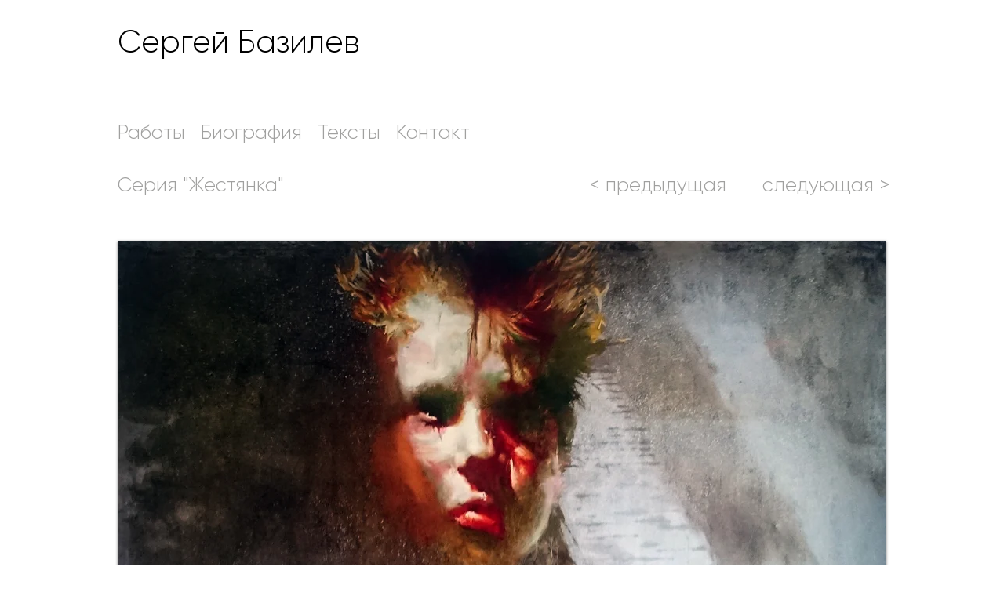

--- FILE ---
content_type: text/html; charset=UTF-8
request_url: https://www.sergeybazilev.ru/fedor
body_size: 112161
content:
<!DOCTYPE html>
<html lang="ru">
<head>
  
  <!-- SEO Tags -->
  <title>2008 Федор | sergeybazilev</title>
  <link rel="canonical" href="https://www.sergeybazilev.ru/fedor"/>
  <meta property="og:title" content="2008 Федор | sergeybazilev"/>
  <meta property="og:url" content="https://www.sergeybazilev.ru/fedor"/>
  <meta property="og:site_name" content="sergeybazilev"/>
  <meta property="og:type" content="website"/>
  <link rel="alternate" href="https://www.sergeybazilev.ru/fedor" hreflang="x-default"/>
  <link rel="alternate" href="https://www.sergeybazilev.ru/fedor?lang=en" hreflang="en-us"/>
  <link rel="alternate" href="https://www.sergeybazilev.ru/fedor" hreflang="ru-ru"/>
  <meta name="twitter:card" content="summary_large_image"/>
  <meta name="twitter:title" content="2008 Федор | sergeybazilev"/>

  
  <meta charset='utf-8'>
  <meta name="viewport" content="width=device-width, initial-scale=1" id="wixDesktopViewport" />
  <meta http-equiv="X-UA-Compatible" content="IE=edge">
  <meta name="generator" content="Wix.com Website Builder"/>

  <link rel="icon" sizes="192x192" href="https://static.wixstatic.com/media/23a9ae_0f4ecccd7f2c4c0bbc4d2db702bdd652%7Emv2.gif/v1/fill/w_192%2Ch_192%2Clg_1%2Cusm_0.66_1.00_0.01/23a9ae_0f4ecccd7f2c4c0bbc4d2db702bdd652%7Emv2.gif" type="image/png"/>
  <link rel="shortcut icon" href="https://static.wixstatic.com/media/23a9ae_0f4ecccd7f2c4c0bbc4d2db702bdd652%7Emv2.gif/v1/fill/w_192%2Ch_192%2Clg_1%2Cusm_0.66_1.00_0.01/23a9ae_0f4ecccd7f2c4c0bbc4d2db702bdd652%7Emv2.gif" type="image/png"/>
  <link rel="apple-touch-icon" href="https://static.wixstatic.com/media/23a9ae_0f4ecccd7f2c4c0bbc4d2db702bdd652%7Emv2.gif/v1/fill/w_180%2Ch_180%2Clg_1%2Cusm_0.66_1.00_0.01/23a9ae_0f4ecccd7f2c4c0bbc4d2db702bdd652%7Emv2.gif" type="image/png"/>

  <!-- Safari Pinned Tab Icon -->
  <!-- <link rel="mask-icon" href="https://static.wixstatic.com/media/23a9ae_0f4ecccd7f2c4c0bbc4d2db702bdd652%7Emv2.gif/v1/fill/w_192%2Ch_192%2Clg_1%2Cusm_0.66_1.00_0.01/23a9ae_0f4ecccd7f2c4c0bbc4d2db702bdd652%7Emv2.gif"> -->

  <!-- Original trials -->
  


  <!-- Segmenter Polyfill -->
  <script>
    if (!window.Intl || !window.Intl.Segmenter) {
      (function() {
        var script = document.createElement('script');
        script.src = 'https://static.parastorage.com/unpkg/@formatjs/intl-segmenter@11.7.10/polyfill.iife.js';
        document.head.appendChild(script);
      })();
    }
  </script>

  <!-- Legacy Polyfills -->
  <script nomodule="" src="https://static.parastorage.com/unpkg/core-js-bundle@3.2.1/minified.js"></script>
  <script nomodule="" src="https://static.parastorage.com/unpkg/focus-within-polyfill@5.0.9/dist/focus-within-polyfill.js"></script>

  <!-- Performance API Polyfills -->
  <script>
  (function () {
    var noop = function noop() {};
    if ("performance" in window === false) {
      window.performance = {};
    }
    window.performance.mark = performance.mark || noop;
    window.performance.measure = performance.measure || noop;
    if ("now" in window.performance === false) {
      var nowOffset = Date.now();
      if (performance.timing && performance.timing.navigationStart) {
        nowOffset = performance.timing.navigationStart;
      }
      window.performance.now = function now() {
        return Date.now() - nowOffset;
      };
    }
  })();
  </script>

  <!-- Globals Definitions -->
  <script>
    (function () {
      var now = Date.now()
      window.initialTimestamps = {
        initialTimestamp: now,
        initialRequestTimestamp: Math.round(performance.timeOrigin ? performance.timeOrigin : now - performance.now())
      }

      window.thunderboltTag = "QA_READY"
      window.thunderboltVersion = "1.16780.0"
    })();
  </script>

  <!-- Essential Viewer Model -->
  <script type="application/json" id="wix-essential-viewer-model">{"fleetConfig":{"fleetName":"thunderbolt-seo-renderer-gradual","type":"Rollout","code":1},"mode":{"qa":false,"enableTestApi":false,"debug":false,"ssrIndicator":false,"ssrOnly":false,"siteAssetsFallback":"enable","versionIndicator":false},"componentsLibrariesTopology":[{"artifactId":"editor-elements","namespace":"wixui","url":"https:\/\/static.parastorage.com\/services\/editor-elements\/1.14848.0"},{"artifactId":"editor-elements","namespace":"dsgnsys","url":"https:\/\/static.parastorage.com\/services\/editor-elements\/1.14848.0"}],"siteFeaturesConfigs":{"sessionManager":{"isRunningInDifferentSiteContext":false}},"language":{"userLanguage":"ru"},"siteAssets":{"clientTopology":{"mediaRootUrl":"https:\/\/static.wixstatic.com","staticMediaUrl":"https:\/\/static.wixstatic.com\/media","moduleRepoUrl":"https:\/\/static.parastorage.com\/unpkg","fileRepoUrl":"https:\/\/static.parastorage.com\/services","viewerAppsUrl":"https:\/\/viewer-apps.parastorage.com","viewerAssetsUrl":"https:\/\/viewer-assets.parastorage.com","siteAssetsUrl":"https:\/\/siteassets.parastorage.com","pageJsonServerUrls":["https:\/\/pages.parastorage.com","https:\/\/staticorigin.wixstatic.com","https:\/\/www.sergeybazilev.ru","https:\/\/fallback.wix.com\/wix-html-editor-pages-webapp\/page"],"pathOfTBModulesInFileRepoForFallback":"wix-thunderbolt\/dist\/"}},"siteFeatures":["accessibility","appMonitoring","assetsLoader","businessLogger","captcha","clickHandlerRegistrar","commonConfig","componentsLoader","componentsRegistry","consentPolicy","cookiesManager","cyclicTabbing","domSelectors","environmentWixCodeSdk","environment","locationWixCodeSdk","mpaNavigation","multilingual","navigationManager","navigationPhases","pages","panorama","renderer","reporter","router","scrollRestoration","seoWixCodeSdk","seo","sessionManager","siteMembersWixCodeSdk","siteMembers","siteScrollBlocker","siteWixCodeSdk","speculationRules","ssrCache","stores","structureApi","thunderboltInitializer","tpaCommons","translations","usedPlatformApis","warmupData","windowMessageRegistrar","windowWixCodeSdk","wixEmbedsApi","componentsReact","platform"],"site":{"externalBaseUrl":"https:\/\/www.sergeybazilev.ru","isSEO":true},"media":{"staticMediaUrl":"https:\/\/static.wixstatic.com\/media","mediaRootUrl":"https:\/\/static.wixstatic.com\/","staticVideoUrl":"https:\/\/video.wixstatic.com\/"},"requestUrl":"https:\/\/www.sergeybazilev.ru\/fedor","rollout":{"siteAssetsVersionsRollout":false,"isDACRollout":0,"isTBRollout":true},"commonConfig":{"brand":"wix","host":"VIEWER","bsi":"","consentPolicy":{},"consentPolicyHeader":{},"siteRevision":"249","renderingFlow":"NONE","language":"ru","locale":"ru-ru"},"interactionSampleRatio":0.01,"dynamicModelUrl":"https:\/\/www.sergeybazilev.ru\/_api\/v2\/dynamicmodel","accessTokensUrl":"https:\/\/www.sergeybazilev.ru\/_api\/v1\/access-tokens","isExcludedFromSecurityExperiments":false,"experiments":{"specs.thunderbolt.hardenFetchAndXHR":true,"specs.thunderbolt.securityExperiments":true}}</script>
  <script>window.viewerModel = JSON.parse(document.getElementById('wix-essential-viewer-model').textContent)</script>

  <script>
    window.commonConfig = viewerModel.commonConfig
  </script>

  
  <!-- BEGIN handleAccessTokens bundle -->

  <script data-url="https://static.parastorage.com/services/wix-thunderbolt/dist/handleAccessTokens.inline.4f2f9a53.bundle.min.js">(()=>{"use strict";function e(e){let{context:o,property:r,value:n,enumerable:i=!0}=e,c=e.get,l=e.set;if(!r||void 0===n&&!c&&!l)return new Error("property and value are required");let a=o||globalThis,s=a?.[r],u={};if(void 0!==n)u.value=n;else{if(c){let e=t(c);e&&(u.get=e)}if(l){let e=t(l);e&&(u.set=e)}}let p={...u,enumerable:i||!1,configurable:!1};void 0!==n&&(p.writable=!1);try{Object.defineProperty(a,r,p)}catch(e){return e instanceof TypeError?s:e}return s}function t(e,t){return"function"==typeof e?e:!0===e?.async&&"function"==typeof e.func?t?async function(t){return e.func(t)}:async function(){return e.func()}:"function"==typeof e?.func?e.func:void 0}try{e({property:"strictDefine",value:e})}catch{}try{e({property:"defineStrictObject",value:r})}catch{}try{e({property:"defineStrictMethod",value:n})}catch{}var o=["toString","toLocaleString","valueOf","constructor","prototype"];function r(t){let{context:n,property:c,propertiesToExclude:l=[],skipPrototype:a=!1,hardenPrototypePropertiesToExclude:s=[]}=t;if(!c)return new Error("property is required");let u=(n||globalThis)[c],p={},f=i(n,c);u&&("object"==typeof u||"function"==typeof u)&&Reflect.ownKeys(u).forEach(t=>{if(!l.includes(t)&&!o.includes(t)){let o=i(u,t);if(o&&(o.writable||o.configurable)){let{value:r,get:n,set:i,enumerable:c=!1}=o,l={};void 0!==r?l.value=r:n?l.get=n:i&&(l.set=i);try{let o=e({context:u,property:t,...l,enumerable:c});p[t]=o}catch(e){if(!(e instanceof TypeError))throw e;try{p[t]=o.value||o.get||o.set}catch{}}}}});let d={originalObject:u,originalProperties:p};if(!a&&void 0!==u?.prototype){let e=r({context:u,property:"prototype",propertiesToExclude:s,skipPrototype:!0});e instanceof Error||(d.originalPrototype=e?.originalObject,d.originalPrototypeProperties=e?.originalProperties)}return e({context:n,property:c,value:u,enumerable:f?.enumerable}),d}function n(t,o){let r=(o||globalThis)[t],n=i(o||globalThis,t);return r&&n&&(n.writable||n.configurable)?(Object.freeze(r),e({context:globalThis,property:t,value:r})):r}function i(e,t){if(e&&t)try{return Reflect.getOwnPropertyDescriptor(e,t)}catch{return}}function c(e){if("string"!=typeof e)return e;try{return decodeURIComponent(e).toLowerCase().trim()}catch{return e.toLowerCase().trim()}}function l(e,t){let o="";if("string"==typeof e)o=e.split("=")[0]?.trim()||"";else{if(!e||"string"!=typeof e.name)return!1;o=e.name}return t.has(c(o)||"")}function a(e,t){let o;return o="string"==typeof e?e.split(";").map(e=>e.trim()).filter(e=>e.length>0):e||[],o.filter(e=>!l(e,t))}var s=null;function u(){return null===s&&(s=typeof Document>"u"?void 0:Object.getOwnPropertyDescriptor(Document.prototype,"cookie")),s}function p(t,o){if(!globalThis?.cookieStore)return;let r=globalThis.cookieStore.get.bind(globalThis.cookieStore),n=globalThis.cookieStore.getAll.bind(globalThis.cookieStore),i=globalThis.cookieStore.set.bind(globalThis.cookieStore),c=globalThis.cookieStore.delete.bind(globalThis.cookieStore);return e({context:globalThis.CookieStore.prototype,property:"get",value:async function(e){return l(("string"==typeof e?e:e.name)||"",t)?null:r.call(this,e)},enumerable:!0}),e({context:globalThis.CookieStore.prototype,property:"getAll",value:async function(){return a(await n.apply(this,Array.from(arguments)),t)},enumerable:!0}),e({context:globalThis.CookieStore.prototype,property:"set",value:async function(){let e=Array.from(arguments);if(!l(1===e.length?e[0].name:e[0],t))return i.apply(this,e);o&&console.warn(o)},enumerable:!0}),e({context:globalThis.CookieStore.prototype,property:"delete",value:async function(){let e=Array.from(arguments);if(!l(1===e.length?e[0].name:e[0],t))return c.apply(this,e)},enumerable:!0}),e({context:globalThis.cookieStore,property:"prototype",value:globalThis.CookieStore.prototype,enumerable:!1}),e({context:globalThis,property:"cookieStore",value:globalThis.cookieStore,enumerable:!0}),{get:r,getAll:n,set:i,delete:c}}var f=["TextEncoder","TextDecoder","XMLHttpRequestEventTarget","EventTarget","URL","JSON","Reflect","Object","Array","Map","Set","WeakMap","WeakSet","Promise","Symbol","Error"],d=["addEventListener","removeEventListener","dispatchEvent","encodeURI","encodeURIComponent","decodeURI","decodeURIComponent"];const y=(e,t)=>{try{const o=t?t.get.call(document):document.cookie;return o.split(";").map(e=>e.trim()).filter(t=>t?.startsWith(e))[0]?.split("=")[1]}catch(e){return""}},g=(e="",t="",o="/")=>`${e}=; ${t?`domain=${t};`:""} max-age=0; path=${o}; expires=Thu, 01 Jan 1970 00:00:01 GMT`;function m(){(function(){if("undefined"!=typeof window){const e=performance.getEntriesByType("navigation")[0];return"back_forward"===(e?.type||"")}return!1})()&&function(){const{counter:e}=function(){const e=b("getItem");if(e){const[t,o]=e.split("-"),r=o?parseInt(o,10):0;if(r>=3){const e=t?Number(t):0;if(Date.now()-e>6e4)return{counter:0}}return{counter:r}}return{counter:0}}();e<3?(!function(e=1){b("setItem",`${Date.now()}-${e}`)}(e+1),window.location.reload()):console.error("ATS: Max reload attempts reached")}()}function b(e,t){try{return sessionStorage[e]("reload",t||"")}catch(e){console.error("ATS: Error calling sessionStorage:",e)}}const h="client-session-bind",v="sec-fetch-unsupported",{experiments:w}=window.viewerModel,T=[h,"client-binding",v,"svSession","smSession","server-session-bind","wixSession2","wixSession3"].map(e=>e.toLowerCase()),{cookie:S}=function(t,o){let r=new Set(t);return e({context:document,property:"cookie",set:{func:e=>function(e,t,o,r){let n=u(),i=c(t.split(";")[0]||"")||"";[...o].every(e=>!i.startsWith(e.toLowerCase()))&&n?.set?n.set.call(e,t):r&&console.warn(r)}(document,e,r,o)},get:{func:()=>function(e,t){let o=u();if(!o?.get)throw new Error("Cookie descriptor or getter not available");return a(o.get.call(e),t).join("; ")}(document,r)},enumerable:!0}),{cookieStore:p(r,o),cookie:u()}}(T),k="tbReady",x="security_overrideGlobals",{experiments:E,siteFeaturesConfigs:C,accessTokensUrl:P}=window.viewerModel,R=P,M={},O=(()=>{const e=y(h,S);if(w["specs.thunderbolt.browserCacheReload"]){y(v,S)||e?b("removeItem"):m()}return(()=>{const e=g(h),t=g(h,location.hostname);S.set.call(document,e),S.set.call(document,t)})(),e})();O&&(M["client-binding"]=O);const D=fetch;addEventListener(k,function e(t){const{logger:o}=t.detail;try{window.tb.init({fetch:D,fetchHeaders:M})}catch(e){const t=new Error("TB003");o.meter(`${x}_${t.message}`,{paramsOverrides:{errorType:x,eventString:t.message}}),window?.viewerModel?.mode.debug&&console.error(e)}finally{removeEventListener(k,e)}}),E["specs.thunderbolt.hardenFetchAndXHR"]||(window.fetchDynamicModel=()=>C.sessionManager.isRunningInDifferentSiteContext?Promise.resolve({}):fetch(R,{credentials:"same-origin",headers:M}).then(function(e){if(!e.ok)throw new Error(`[${e.status}]${e.statusText}`);return e.json()}),window.dynamicModelPromise=window.fetchDynamicModel())})();
//# sourceMappingURL=https://static.parastorage.com/services/wix-thunderbolt/dist/handleAccessTokens.inline.4f2f9a53.bundle.min.js.map</script>

<!-- END handleAccessTokens bundle -->

<!-- BEGIN overrideGlobals bundle -->

<script data-url="https://static.parastorage.com/services/wix-thunderbolt/dist/overrideGlobals.inline.ec13bfcf.bundle.min.js">(()=>{"use strict";function e(e){let{context:r,property:o,value:n,enumerable:i=!0}=e,c=e.get,a=e.set;if(!o||void 0===n&&!c&&!a)return new Error("property and value are required");let l=r||globalThis,u=l?.[o],s={};if(void 0!==n)s.value=n;else{if(c){let e=t(c);e&&(s.get=e)}if(a){let e=t(a);e&&(s.set=e)}}let p={...s,enumerable:i||!1,configurable:!1};void 0!==n&&(p.writable=!1);try{Object.defineProperty(l,o,p)}catch(e){return e instanceof TypeError?u:e}return u}function t(e,t){return"function"==typeof e?e:!0===e?.async&&"function"==typeof e.func?t?async function(t){return e.func(t)}:async function(){return e.func()}:"function"==typeof e?.func?e.func:void 0}try{e({property:"strictDefine",value:e})}catch{}try{e({property:"defineStrictObject",value:o})}catch{}try{e({property:"defineStrictMethod",value:n})}catch{}var r=["toString","toLocaleString","valueOf","constructor","prototype"];function o(t){let{context:n,property:c,propertiesToExclude:a=[],skipPrototype:l=!1,hardenPrototypePropertiesToExclude:u=[]}=t;if(!c)return new Error("property is required");let s=(n||globalThis)[c],p={},f=i(n,c);s&&("object"==typeof s||"function"==typeof s)&&Reflect.ownKeys(s).forEach(t=>{if(!a.includes(t)&&!r.includes(t)){let r=i(s,t);if(r&&(r.writable||r.configurable)){let{value:o,get:n,set:i,enumerable:c=!1}=r,a={};void 0!==o?a.value=o:n?a.get=n:i&&(a.set=i);try{let r=e({context:s,property:t,...a,enumerable:c});p[t]=r}catch(e){if(!(e instanceof TypeError))throw e;try{p[t]=r.value||r.get||r.set}catch{}}}}});let d={originalObject:s,originalProperties:p};if(!l&&void 0!==s?.prototype){let e=o({context:s,property:"prototype",propertiesToExclude:u,skipPrototype:!0});e instanceof Error||(d.originalPrototype=e?.originalObject,d.originalPrototypeProperties=e?.originalProperties)}return e({context:n,property:c,value:s,enumerable:f?.enumerable}),d}function n(t,r){let o=(r||globalThis)[t],n=i(r||globalThis,t);return o&&n&&(n.writable||n.configurable)?(Object.freeze(o),e({context:globalThis,property:t,value:o})):o}function i(e,t){if(e&&t)try{return Reflect.getOwnPropertyDescriptor(e,t)}catch{return}}function c(e){if("string"!=typeof e)return e;try{return decodeURIComponent(e).toLowerCase().trim()}catch{return e.toLowerCase().trim()}}function a(e,t){return e instanceof Headers?e.forEach((r,o)=>{l(o,t)||e.delete(o)}):Object.keys(e).forEach(r=>{l(r,t)||delete e[r]}),e}function l(e,t){return!t.has(c(e)||"")}function u(e,t){let r=!0,o=function(e){let t,r;if(globalThis.Request&&e instanceof Request)t=e.url;else{if("function"!=typeof e?.toString)throw new Error("Unsupported type for url");t=e.toString()}try{return new URL(t).pathname}catch{return r=t.replace(/#.+/gi,"").split("?").shift(),r.startsWith("/")?r:`/${r}`}}(e),n=c(o);return n&&t.some(e=>n.includes(e))&&(r=!1),r}function s(t,r,o){let n=fetch,i=XMLHttpRequest,c=new Set(r);function s(){let e=new i,r=e.open,n=e.setRequestHeader;return e.open=function(){let n=Array.from(arguments),i=n[1];if(n.length<2||u(i,t))return r.apply(e,n);throw new Error(o||`Request not allowed for path ${i}`)},e.setRequestHeader=function(t,r){l(decodeURIComponent(t),c)&&n.call(e,t,r)},e}return e({property:"fetch",value:function(){let e=function(e,t){return globalThis.Request&&e[0]instanceof Request&&e[0]?.headers?a(e[0].headers,t):e[1]?.headers&&a(e[1].headers,t),e}(arguments,c);return u(arguments[0],t)?n.apply(globalThis,Array.from(e)):new Promise((e,t)=>{t(new Error(o||`Request not allowed for path ${arguments[0]}`))})},enumerable:!0}),e({property:"XMLHttpRequest",value:s,enumerable:!0}),Object.keys(i).forEach(e=>{s[e]=i[e]}),{fetch:n,XMLHttpRequest:i}}var p=["TextEncoder","TextDecoder","XMLHttpRequestEventTarget","EventTarget","URL","JSON","Reflect","Object","Array","Map","Set","WeakMap","WeakSet","Promise","Symbol","Error"],f=["addEventListener","removeEventListener","dispatchEvent","encodeURI","encodeURIComponent","decodeURI","decodeURIComponent"];const d=function(){let t=globalThis.open,r=document.open;function o(e,r,o){let n="string"!=typeof e,i=t.call(window,e,r,o);return n||e&&function(e){return e.startsWith("//")&&/(?:[a-z0-9](?:[a-z0-9-]{0,61}[a-z0-9])?\.)+[a-z0-9][a-z0-9-]{0,61}[a-z0-9]/g.test(`${location.protocol}:${e}`)&&(e=`${location.protocol}${e}`),!e.startsWith("http")||new URL(e).hostname===location.hostname}(e)?{}:i}return e({property:"open",value:o,context:globalThis,enumerable:!0}),e({property:"open",value:function(e,t,n){return e?o(e,t,n):r.call(document,e||"",t||"",n||"")},context:document,enumerable:!0}),{open:t,documentOpen:r}},y=function(){let t=document.createElement,r=Element.prototype.setAttribute,o=Element.prototype.setAttributeNS;return e({property:"createElement",context:document,value:function(n,i){let a=t.call(document,n,i);if("iframe"===c(n)){e({property:"srcdoc",context:a,get:()=>"",set:()=>{console.warn("`srcdoc` is not allowed in iframe elements.")}});let t=function(e,t){"srcdoc"!==e.toLowerCase()?r.call(a,e,t):console.warn("`srcdoc` attribute is not allowed to be set.")},n=function(e,t,r){"srcdoc"!==t.toLowerCase()?o.call(a,e,t,r):console.warn("`srcdoc` attribute is not allowed to be set.")};a.setAttribute=t,a.setAttributeNS=n}return a},enumerable:!0}),{createElement:t,setAttribute:r,setAttributeNS:o}},m=["client-binding"],b=["/_api/v1/access-tokens","/_api/v2/dynamicmodel","/_api/one-app-session-web/v3/businesses"],h=function(){let t=setTimeout,r=setInterval;return o("setTimeout",0,globalThis),o("setInterval",0,globalThis),{setTimeout:t,setInterval:r};function o(t,r,o){let n=o||globalThis,i=n[t];if(!i||"function"!=typeof i)throw new Error(`Function ${t} not found or is not a function`);e({property:t,value:function(){let e=Array.from(arguments);if("string"!=typeof e[r])return i.apply(n,e);console.warn(`Calling ${t} with a String Argument at index ${r} is not allowed`)},context:o,enumerable:!0})}},v=function(){if(navigator&&"serviceWorker"in navigator){let t=navigator.serviceWorker.register;return e({context:navigator.serviceWorker,property:"register",value:function(){console.log("Service worker registration is not allowed")},enumerable:!0}),{register:t}}return{}};performance.mark("overrideGlobals started");const{isExcludedFromSecurityExperiments:g,experiments:w}=window.viewerModel,E=!g&&w["specs.thunderbolt.securityExperiments"];try{d(),E&&y(),w["specs.thunderbolt.hardenFetchAndXHR"]&&E&&s(b,m),v(),(e=>{let t=[],r=[];r=r.concat(["TextEncoder","TextDecoder"]),e&&(r=r.concat(["XMLHttpRequestEventTarget","EventTarget"])),r=r.concat(["URL","JSON"]),e&&(t=t.concat(["addEventListener","removeEventListener"])),t=t.concat(["encodeURI","encodeURIComponent","decodeURI","decodeURIComponent"]),r=r.concat(["String","Number"]),e&&r.push("Object"),r=r.concat(["Reflect"]),t.forEach(e=>{n(e),["addEventListener","removeEventListener"].includes(e)&&n(e,document)}),r.forEach(e=>{o({property:e})})})(E),E&&h()}catch(e){window?.viewerModel?.mode.debug&&console.error(e);const t=new Error("TB006");window.fedops?.reportError(t,"security_overrideGlobals"),window.Sentry?window.Sentry.captureException(t):globalThis.defineStrictProperty("sentryBuffer",[t],window,!1)}performance.mark("overrideGlobals ended")})();
//# sourceMappingURL=https://static.parastorage.com/services/wix-thunderbolt/dist/overrideGlobals.inline.ec13bfcf.bundle.min.js.map</script>

<!-- END overrideGlobals bundle -->


  
  <script>
    window.commonConfig = viewerModel.commonConfig

	
  </script>

  <!-- Initial CSS -->
  <style data-url="https://static.parastorage.com/services/wix-thunderbolt/dist/main.347af09f.min.css">@keyframes slide-horizontal-new{0%{transform:translateX(100%)}}@keyframes slide-horizontal-old{80%{opacity:1}to{opacity:0;transform:translateX(-100%)}}@keyframes slide-vertical-new{0%{transform:translateY(-100%)}}@keyframes slide-vertical-old{80%{opacity:1}to{opacity:0;transform:translateY(100%)}}@keyframes out-in-new{0%{opacity:0}}@keyframes out-in-old{to{opacity:0}}:root:active-view-transition{view-transition-name:none}::view-transition{pointer-events:none}:root:active-view-transition::view-transition-new(page-group),:root:active-view-transition::view-transition-old(page-group){animation-duration:.6s;cursor:wait;pointer-events:all}:root:active-view-transition-type(SlideHorizontal)::view-transition-old(page-group){animation:slide-horizontal-old .6s cubic-bezier(.83,0,.17,1) forwards;mix-blend-mode:normal}:root:active-view-transition-type(SlideHorizontal)::view-transition-new(page-group){animation:slide-horizontal-new .6s cubic-bezier(.83,0,.17,1) backwards;mix-blend-mode:normal}:root:active-view-transition-type(SlideVertical)::view-transition-old(page-group){animation:slide-vertical-old .6s cubic-bezier(.83,0,.17,1) forwards;mix-blend-mode:normal}:root:active-view-transition-type(SlideVertical)::view-transition-new(page-group){animation:slide-vertical-new .6s cubic-bezier(.83,0,.17,1) backwards;mix-blend-mode:normal}:root:active-view-transition-type(OutIn)::view-transition-old(page-group){animation:out-in-old .35s cubic-bezier(.22,1,.36,1) forwards}:root:active-view-transition-type(OutIn)::view-transition-new(page-group){animation:out-in-new .35s cubic-bezier(.64,0,.78,0) .35s backwards}@media(prefers-reduced-motion:reduce){::view-transition-group(*),::view-transition-new(*),::view-transition-old(*){animation:none!important}}body,html{background:transparent;border:0;margin:0;outline:0;padding:0;vertical-align:baseline}body{--scrollbar-width:0px;font-family:Arial,Helvetica,sans-serif;font-size:10px}body,html{height:100%}body{overflow-x:auto;overflow-y:scroll}body:not(.responsive) #site-root{min-width:var(--site-width);width:100%}body:not([data-js-loaded]) [data-hide-prejs]{visibility:hidden}interact-element{display:contents}#SITE_CONTAINER{position:relative}:root{--one-unit:1vw;--section-max-width:9999px;--spx-stopper-max:9999px;--spx-stopper-min:0px;--browser-zoom:1}@supports(-webkit-appearance:none) and (stroke-color:transparent){:root{--safari-sticky-fix:opacity;--experimental-safari-sticky-fix:translateZ(0)}}@supports(container-type:inline-size){:root{--one-unit:1cqw}}[id^=oldHoverBox-]{mix-blend-mode:plus-lighter;transition:opacity .5s ease,visibility .5s ease}[data-mesh-id$=inlineContent-gridContainer]:has(>[id^=oldHoverBox-]){isolation:isolate}</style>
<style data-url="https://static.parastorage.com/services/wix-thunderbolt/dist/main.renderer.9cb0985f.min.css">a,abbr,acronym,address,applet,b,big,blockquote,button,caption,center,cite,code,dd,del,dfn,div,dl,dt,em,fieldset,font,footer,form,h1,h2,h3,h4,h5,h6,header,i,iframe,img,ins,kbd,label,legend,li,nav,object,ol,p,pre,q,s,samp,section,small,span,strike,strong,sub,sup,table,tbody,td,tfoot,th,thead,title,tr,tt,u,ul,var{background:transparent;border:0;margin:0;outline:0;padding:0;vertical-align:baseline}input,select,textarea{box-sizing:border-box;font-family:Helvetica,Arial,sans-serif}ol,ul{list-style:none}blockquote,q{quotes:none}ins{text-decoration:none}del{text-decoration:line-through}table{border-collapse:collapse;border-spacing:0}a{cursor:pointer;text-decoration:none}.testStyles{overflow-y:hidden}.reset-button{-webkit-appearance:none;background:none;border:0;color:inherit;font:inherit;line-height:normal;outline:0;overflow:visible;padding:0;-webkit-user-select:none;-moz-user-select:none;-ms-user-select:none}:focus{outline:none}body.device-mobile-optimized:not(.disable-site-overflow){overflow-x:hidden;overflow-y:scroll}body.device-mobile-optimized:not(.responsive) #SITE_CONTAINER{margin-left:auto;margin-right:auto;overflow-x:visible;position:relative;width:320px}body.device-mobile-optimized:not(.responsive):not(.blockSiteScrolling) #SITE_CONTAINER{margin-top:0}body.device-mobile-optimized>*{max-width:100%!important}body.device-mobile-optimized #site-root{overflow-x:hidden;overflow-y:hidden}@supports(overflow:clip){body.device-mobile-optimized #site-root{overflow-x:clip;overflow-y:clip}}body.device-mobile-non-optimized #SITE_CONTAINER #site-root{overflow-x:clip;overflow-y:clip}body.device-mobile-non-optimized.fullScreenMode{background-color:#5f6360}body.device-mobile-non-optimized.fullScreenMode #MOBILE_ACTIONS_MENU,body.device-mobile-non-optimized.fullScreenMode #SITE_BACKGROUND,body.device-mobile-non-optimized.fullScreenMode #site-root,body.fullScreenMode #WIX_ADS{visibility:hidden}body.fullScreenMode{overflow-x:hidden!important;overflow-y:hidden!important}body.fullScreenMode.device-mobile-optimized #TINY_MENU{opacity:0;pointer-events:none}body.fullScreenMode-scrollable.device-mobile-optimized{overflow-x:hidden!important;overflow-y:auto!important}body.fullScreenMode-scrollable.device-mobile-optimized #masterPage,body.fullScreenMode-scrollable.device-mobile-optimized #site-root{overflow-x:hidden!important;overflow-y:hidden!important}body.fullScreenMode-scrollable.device-mobile-optimized #SITE_BACKGROUND,body.fullScreenMode-scrollable.device-mobile-optimized #masterPage{height:auto!important}body.fullScreenMode-scrollable.device-mobile-optimized #masterPage.mesh-layout{height:0!important}body.blockSiteScrolling,body.siteScrollingBlocked{position:fixed;width:100%}body.blockSiteScrolling #SITE_CONTAINER{margin-top:calc(var(--blocked-site-scroll-margin-top)*-1)}#site-root{margin:0 auto;min-height:100%;position:relative;top:var(--wix-ads-height)}#site-root img:not([src]){visibility:hidden}#site-root svg img:not([src]){visibility:visible}.auto-generated-link{color:inherit}#SCROLL_TO_BOTTOM,#SCROLL_TO_TOP{height:0}.has-click-trigger{cursor:pointer}.fullScreenOverlay{bottom:0;display:flex;justify-content:center;left:0;overflow-y:hidden;position:fixed;right:0;top:-60px;z-index:1005}.fullScreenOverlay>.fullScreenOverlayContent{bottom:0;left:0;margin:0 auto;overflow:hidden;position:absolute;right:0;top:60px;transform:translateZ(0)}[data-mesh-id$=centeredContent],[data-mesh-id$=form],[data-mesh-id$=inlineContent]{pointer-events:none;position:relative}[data-mesh-id$=-gridWrapper],[data-mesh-id$=-rotated-wrapper]{pointer-events:none}[data-mesh-id$=-gridContainer]>*,[data-mesh-id$=-rotated-wrapper]>*,[data-mesh-id$=inlineContent]>:not([data-mesh-id$=-gridContainer]){pointer-events:auto}.device-mobile-optimized #masterPage.mesh-layout #SOSP_CONTAINER_CUSTOM_ID{grid-area:2/1/3/2;-ms-grid-row:2;position:relative}#masterPage.mesh-layout{-ms-grid-rows:max-content max-content min-content max-content;-ms-grid-columns:100%;align-items:start;display:-ms-grid;display:grid;grid-template-columns:100%;grid-template-rows:max-content max-content min-content max-content;justify-content:stretch}#masterPage.mesh-layout #PAGES_CONTAINER,#masterPage.mesh-layout #SITE_FOOTER-placeholder,#masterPage.mesh-layout #SITE_FOOTER_WRAPPER,#masterPage.mesh-layout #SITE_HEADER-placeholder,#masterPage.mesh-layout #SITE_HEADER_WRAPPER,#masterPage.mesh-layout #SOSP_CONTAINER_CUSTOM_ID[data-state~=mobileView],#masterPage.mesh-layout #soapAfterPagesContainer,#masterPage.mesh-layout #soapBeforePagesContainer{-ms-grid-row-align:start;-ms-grid-column-align:start;-ms-grid-column:1}#masterPage.mesh-layout #SITE_HEADER-placeholder,#masterPage.mesh-layout #SITE_HEADER_WRAPPER{grid-area:1/1/2/2;-ms-grid-row:1}#masterPage.mesh-layout #PAGES_CONTAINER,#masterPage.mesh-layout #soapAfterPagesContainer,#masterPage.mesh-layout #soapBeforePagesContainer{grid-area:3/1/4/2;-ms-grid-row:3}#masterPage.mesh-layout #soapAfterPagesContainer,#masterPage.mesh-layout #soapBeforePagesContainer{width:100%}#masterPage.mesh-layout #PAGES_CONTAINER{align-self:stretch}#masterPage.mesh-layout main#PAGES_CONTAINER{display:block}#masterPage.mesh-layout #SITE_FOOTER-placeholder,#masterPage.mesh-layout #SITE_FOOTER_WRAPPER{grid-area:4/1/5/2;-ms-grid-row:4}#masterPage.mesh-layout #SITE_PAGES,#masterPage.mesh-layout [data-mesh-id=PAGES_CONTAINERcenteredContent],#masterPage.mesh-layout [data-mesh-id=PAGES_CONTAINERinlineContent]{height:100%}#masterPage.mesh-layout.desktop>*{width:100%}#masterPage.mesh-layout #PAGES_CONTAINER,#masterPage.mesh-layout #SITE_FOOTER,#masterPage.mesh-layout #SITE_FOOTER_WRAPPER,#masterPage.mesh-layout #SITE_HEADER,#masterPage.mesh-layout #SITE_HEADER_WRAPPER,#masterPage.mesh-layout #SITE_PAGES,#masterPage.mesh-layout #masterPageinlineContent{position:relative}#masterPage.mesh-layout #SITE_HEADER{grid-area:1/1/2/2}#masterPage.mesh-layout #SITE_FOOTER{grid-area:4/1/5/2}#masterPage.mesh-layout.overflow-x-clip #SITE_FOOTER,#masterPage.mesh-layout.overflow-x-clip #SITE_HEADER{overflow-x:clip}[data-z-counter]{z-index:0}[data-z-counter="0"]{z-index:auto}.wixSiteProperties{-webkit-font-smoothing:antialiased;-moz-osx-font-smoothing:grayscale}:root{--wst-button-color-fill-primary:rgb(var(--color_48));--wst-button-color-border-primary:rgb(var(--color_49));--wst-button-color-text-primary:rgb(var(--color_50));--wst-button-color-fill-primary-hover:rgb(var(--color_51));--wst-button-color-border-primary-hover:rgb(var(--color_52));--wst-button-color-text-primary-hover:rgb(var(--color_53));--wst-button-color-fill-primary-disabled:rgb(var(--color_54));--wst-button-color-border-primary-disabled:rgb(var(--color_55));--wst-button-color-text-primary-disabled:rgb(var(--color_56));--wst-button-color-fill-secondary:rgb(var(--color_57));--wst-button-color-border-secondary:rgb(var(--color_58));--wst-button-color-text-secondary:rgb(var(--color_59));--wst-button-color-fill-secondary-hover:rgb(var(--color_60));--wst-button-color-border-secondary-hover:rgb(var(--color_61));--wst-button-color-text-secondary-hover:rgb(var(--color_62));--wst-button-color-fill-secondary-disabled:rgb(var(--color_63));--wst-button-color-border-secondary-disabled:rgb(var(--color_64));--wst-button-color-text-secondary-disabled:rgb(var(--color_65));--wst-color-fill-base-1:rgb(var(--color_36));--wst-color-fill-base-2:rgb(var(--color_37));--wst-color-fill-base-shade-1:rgb(var(--color_38));--wst-color-fill-base-shade-2:rgb(var(--color_39));--wst-color-fill-base-shade-3:rgb(var(--color_40));--wst-color-fill-accent-1:rgb(var(--color_41));--wst-color-fill-accent-2:rgb(var(--color_42));--wst-color-fill-accent-3:rgb(var(--color_43));--wst-color-fill-accent-4:rgb(var(--color_44));--wst-color-fill-background-primary:rgb(var(--color_11));--wst-color-fill-background-secondary:rgb(var(--color_12));--wst-color-text-primary:rgb(var(--color_15));--wst-color-text-secondary:rgb(var(--color_14));--wst-color-action:rgb(var(--color_18));--wst-color-disabled:rgb(var(--color_39));--wst-color-title:rgb(var(--color_45));--wst-color-subtitle:rgb(var(--color_46));--wst-color-line:rgb(var(--color_47));--wst-font-style-h2:var(--font_2);--wst-font-style-h3:var(--font_3);--wst-font-style-h4:var(--font_4);--wst-font-style-h5:var(--font_5);--wst-font-style-h6:var(--font_6);--wst-font-style-body-large:var(--font_7);--wst-font-style-body-medium:var(--font_8);--wst-font-style-body-small:var(--font_9);--wst-font-style-body-x-small:var(--font_10);--wst-color-custom-1:rgb(var(--color_13));--wst-color-custom-2:rgb(var(--color_16));--wst-color-custom-3:rgb(var(--color_17));--wst-color-custom-4:rgb(var(--color_19));--wst-color-custom-5:rgb(var(--color_20));--wst-color-custom-6:rgb(var(--color_21));--wst-color-custom-7:rgb(var(--color_22));--wst-color-custom-8:rgb(var(--color_23));--wst-color-custom-9:rgb(var(--color_24));--wst-color-custom-10:rgb(var(--color_25));--wst-color-custom-11:rgb(var(--color_26));--wst-color-custom-12:rgb(var(--color_27));--wst-color-custom-13:rgb(var(--color_28));--wst-color-custom-14:rgb(var(--color_29));--wst-color-custom-15:rgb(var(--color_30));--wst-color-custom-16:rgb(var(--color_31));--wst-color-custom-17:rgb(var(--color_32));--wst-color-custom-18:rgb(var(--color_33));--wst-color-custom-19:rgb(var(--color_34));--wst-color-custom-20:rgb(var(--color_35))}.wix-presets-wrapper{display:contents}</style>

  <meta name="format-detection" content="telephone=no">
  <meta name="skype_toolbar" content="skype_toolbar_parser_compatible">
  
  

  

  

  <!-- head performance data start -->
  
  <!-- head performance data end -->
  

    


    
<style data-href="https://static.parastorage.com/services/editor-elements-library/dist/thunderbolt/rb_wixui.thunderbolt_bootstrap.a1b00b19.min.css">.cwL6XW{cursor:pointer}.sNF2R0{opacity:0}.hLoBV3{transition:opacity var(--transition-duration) cubic-bezier(.37,0,.63,1)}.Rdf41z,.hLoBV3{opacity:1}.ftlZWo{transition:opacity var(--transition-duration) cubic-bezier(.37,0,.63,1)}.ATGlOr,.ftlZWo{opacity:0}.KQSXD0{transition:opacity var(--transition-duration) cubic-bezier(.64,0,.78,0)}.KQSXD0,.pagQKE{opacity:1}._6zG5H{opacity:0;transition:opacity var(--transition-duration) cubic-bezier(.22,1,.36,1)}.BB49uC{transform:translateX(100%)}.j9xE1V{transition:transform var(--transition-duration) cubic-bezier(.87,0,.13,1)}.ICs7Rs,.j9xE1V{transform:translateX(0)}.DxijZJ{transition:transform var(--transition-duration) cubic-bezier(.87,0,.13,1)}.B5kjYq,.DxijZJ{transform:translateX(-100%)}.cJijIV{transition:transform var(--transition-duration) cubic-bezier(.87,0,.13,1)}.cJijIV,.hOxaWM{transform:translateX(0)}.T9p3fN{transform:translateX(100%);transition:transform var(--transition-duration) cubic-bezier(.87,0,.13,1)}.qDxYJm{transform:translateY(100%)}.aA9V0P{transition:transform var(--transition-duration) cubic-bezier(.87,0,.13,1)}.YPXPAS,.aA9V0P{transform:translateY(0)}.Xf2zsA{transition:transform var(--transition-duration) cubic-bezier(.87,0,.13,1)}.Xf2zsA,.y7Kt7s{transform:translateY(-100%)}.EeUgMu{transition:transform var(--transition-duration) cubic-bezier(.87,0,.13,1)}.EeUgMu,.fdHrtm{transform:translateY(0)}.WIFaG4{transform:translateY(100%);transition:transform var(--transition-duration) cubic-bezier(.87,0,.13,1)}body:not(.responsive) .JsJXaX{overflow-x:clip}:root:active-view-transition .JsJXaX{view-transition-name:page-group}.AnQkDU{display:grid;grid-template-columns:1fr;grid-template-rows:1fr;height:100%}.AnQkDU>div{align-self:stretch!important;grid-area:1/1/2/2;justify-self:stretch!important}.StylableButton2545352419__root{-archetype:box;border:none;box-sizing:border-box;cursor:pointer;display:block;height:100%;min-height:10px;min-width:10px;padding:0;touch-action:manipulation;width:100%}.StylableButton2545352419__root[disabled]{pointer-events:none}.StylableButton2545352419__root:not(:hover):not([disabled]).StylableButton2545352419--hasBackgroundColor{background-color:var(--corvid-background-color)!important}.StylableButton2545352419__root:hover:not([disabled]).StylableButton2545352419--hasHoverBackgroundColor{background-color:var(--corvid-hover-background-color)!important}.StylableButton2545352419__root:not(:hover)[disabled].StylableButton2545352419--hasDisabledBackgroundColor{background-color:var(--corvid-disabled-background-color)!important}.StylableButton2545352419__root:not(:hover):not([disabled]).StylableButton2545352419--hasBorderColor{border-color:var(--corvid-border-color)!important}.StylableButton2545352419__root:hover:not([disabled]).StylableButton2545352419--hasHoverBorderColor{border-color:var(--corvid-hover-border-color)!important}.StylableButton2545352419__root:not(:hover)[disabled].StylableButton2545352419--hasDisabledBorderColor{border-color:var(--corvid-disabled-border-color)!important}.StylableButton2545352419__root.StylableButton2545352419--hasBorderRadius{border-radius:var(--corvid-border-radius)!important}.StylableButton2545352419__root.StylableButton2545352419--hasBorderWidth{border-width:var(--corvid-border-width)!important}.StylableButton2545352419__root:not(:hover):not([disabled]).StylableButton2545352419--hasColor,.StylableButton2545352419__root:not(:hover):not([disabled]).StylableButton2545352419--hasColor .StylableButton2545352419__label{color:var(--corvid-color)!important}.StylableButton2545352419__root:hover:not([disabled]).StylableButton2545352419--hasHoverColor,.StylableButton2545352419__root:hover:not([disabled]).StylableButton2545352419--hasHoverColor .StylableButton2545352419__label{color:var(--corvid-hover-color)!important}.StylableButton2545352419__root:not(:hover)[disabled].StylableButton2545352419--hasDisabledColor,.StylableButton2545352419__root:not(:hover)[disabled].StylableButton2545352419--hasDisabledColor .StylableButton2545352419__label{color:var(--corvid-disabled-color)!important}.StylableButton2545352419__link{-archetype:box;box-sizing:border-box;color:#000;text-decoration:none}.StylableButton2545352419__container{align-items:center;display:flex;flex-basis:auto;flex-direction:row;flex-grow:1;height:100%;justify-content:center;overflow:hidden;transition:all .2s ease,visibility 0s;width:100%}.StylableButton2545352419__label{-archetype:text;-controller-part-type:LayoutChildDisplayDropdown,LayoutFlexChildSpacing(first);max-width:100%;min-width:1.8em;overflow:hidden;text-align:center;text-overflow:ellipsis;transition:inherit;white-space:nowrap}.StylableButton2545352419__root.StylableButton2545352419--isMaxContent .StylableButton2545352419__label{text-overflow:unset}.StylableButton2545352419__root.StylableButton2545352419--isWrapText .StylableButton2545352419__label{min-width:10px;overflow-wrap:break-word;white-space:break-spaces;word-break:break-word}.StylableButton2545352419__icon{-archetype:icon;-controller-part-type:LayoutChildDisplayDropdown,LayoutFlexChildSpacing(last);flex-shrink:0;height:50px;min-width:1px;transition:inherit}.StylableButton2545352419__icon.StylableButton2545352419--override{display:block!important}.StylableButton2545352419__icon svg,.StylableButton2545352419__icon>span{display:flex;height:inherit;width:inherit}.StylableButton2545352419__root:not(:hover):not([disalbed]).StylableButton2545352419--hasIconColor .StylableButton2545352419__icon svg{fill:var(--corvid-icon-color)!important;stroke:var(--corvid-icon-color)!important}.StylableButton2545352419__root:hover:not([disabled]).StylableButton2545352419--hasHoverIconColor .StylableButton2545352419__icon svg{fill:var(--corvid-hover-icon-color)!important;stroke:var(--corvid-hover-icon-color)!important}.StylableButton2545352419__root:not(:hover)[disabled].StylableButton2545352419--hasDisabledIconColor .StylableButton2545352419__icon svg{fill:var(--corvid-disabled-icon-color)!important;stroke:var(--corvid-disabled-icon-color)!important}.aeyn4z{bottom:0;left:0;position:absolute;right:0;top:0}.qQrFOK{cursor:pointer}.VDJedC{-webkit-tap-highlight-color:rgba(0,0,0,0);fill:var(--corvid-fill-color,var(--fill));fill-opacity:var(--fill-opacity);stroke:var(--corvid-stroke-color,var(--stroke));stroke-opacity:var(--stroke-opacity);stroke-width:var(--stroke-width);filter:var(--drop-shadow,none);opacity:var(--opacity);transform:var(--flip)}.VDJedC,.VDJedC svg{bottom:0;left:0;position:absolute;right:0;top:0}.VDJedC svg{height:var(--svg-calculated-height,100%);margin:auto;padding:var(--svg-calculated-padding,0);width:var(--svg-calculated-width,100%)}.VDJedC svg:not([data-type=ugc]){overflow:visible}.l4CAhn *{vector-effect:non-scaling-stroke}.Z_l5lU{-webkit-text-size-adjust:100%;-moz-text-size-adjust:100%;text-size-adjust:100%}ol.font_100,ul.font_100{color:#080808;font-family:"Arial, Helvetica, sans-serif",serif;font-size:10px;font-style:normal;font-variant:normal;font-weight:400;letter-spacing:normal;line-height:normal;margin:0;text-decoration:none}ol.font_100 li,ul.font_100 li{margin-bottom:12px}ol.wix-list-text-align,ul.wix-list-text-align{list-style-position:inside}ol.wix-list-text-align h1,ol.wix-list-text-align h2,ol.wix-list-text-align h3,ol.wix-list-text-align h4,ol.wix-list-text-align h5,ol.wix-list-text-align h6,ol.wix-list-text-align p,ul.wix-list-text-align h1,ul.wix-list-text-align h2,ul.wix-list-text-align h3,ul.wix-list-text-align h4,ul.wix-list-text-align h5,ul.wix-list-text-align h6,ul.wix-list-text-align p{display:inline}.HQSswv{cursor:pointer}.yi6otz{clip:rect(0 0 0 0);border:0;height:1px;margin:-1px;overflow:hidden;padding:0;position:absolute;width:1px}.zQ9jDz [data-attr-richtext-marker=true]{display:block}.zQ9jDz [data-attr-richtext-marker=true] table{border-collapse:collapse;margin:15px 0;width:100%}.zQ9jDz [data-attr-richtext-marker=true] table td{padding:12px;position:relative}.zQ9jDz [data-attr-richtext-marker=true] table td:after{border-bottom:1px solid currentColor;border-left:1px solid currentColor;bottom:0;content:"";left:0;opacity:.2;position:absolute;right:0;top:0}.zQ9jDz [data-attr-richtext-marker=true] table tr td:last-child:after{border-right:1px solid currentColor}.zQ9jDz [data-attr-richtext-marker=true] table tr:first-child td:after{border-top:1px solid currentColor}@supports(-webkit-appearance:none) and (stroke-color:transparent){.qvSjx3>*>:first-child{vertical-align:top}}@supports(-webkit-touch-callout:none){.qvSjx3>*>:first-child{vertical-align:top}}.LkZBpT :is(p,h1,h2,h3,h4,h5,h6,ul,ol,span[data-attr-richtext-marker],blockquote,div) [class$=rich-text__text],.LkZBpT :is(p,h1,h2,h3,h4,h5,h6,ul,ol,span[data-attr-richtext-marker],blockquote,div)[class$=rich-text__text]{color:var(--corvid-color,currentColor)}.LkZBpT :is(p,h1,h2,h3,h4,h5,h6,ul,ol,span[data-attr-richtext-marker],blockquote,div) span[style*=color]{color:var(--corvid-color,currentColor)!important}.Kbom4H{direction:var(--text-direction);min-height:var(--min-height);min-width:var(--min-width)}.Kbom4H .upNqi2{word-wrap:break-word;height:100%;overflow-wrap:break-word;position:relative;width:100%}.Kbom4H .upNqi2 ul{list-style:disc inside}.Kbom4H .upNqi2 li{margin-bottom:12px}.MMl86N blockquote,.MMl86N div,.MMl86N h1,.MMl86N h2,.MMl86N h3,.MMl86N h4,.MMl86N h5,.MMl86N h6,.MMl86N p{letter-spacing:normal;line-height:normal}.gYHZuN{min-height:var(--min-height);min-width:var(--min-width)}.gYHZuN .upNqi2{word-wrap:break-word;height:100%;overflow-wrap:break-word;position:relative;width:100%}.gYHZuN .upNqi2 ol,.gYHZuN .upNqi2 ul{letter-spacing:normal;line-height:normal;margin-inline-start:.5em;padding-inline-start:1.3em}.gYHZuN .upNqi2 ul{list-style-type:disc}.gYHZuN .upNqi2 ol{list-style-type:decimal}.gYHZuN .upNqi2 ol ul,.gYHZuN .upNqi2 ul ul{line-height:normal;list-style-type:circle}.gYHZuN .upNqi2 ol ol ul,.gYHZuN .upNqi2 ol ul ul,.gYHZuN .upNqi2 ul ol ul,.gYHZuN .upNqi2 ul ul ul{line-height:normal;list-style-type:square}.gYHZuN .upNqi2 li{font-style:inherit;font-weight:inherit;letter-spacing:normal;line-height:inherit}.gYHZuN .upNqi2 h1,.gYHZuN .upNqi2 h2,.gYHZuN .upNqi2 h3,.gYHZuN .upNqi2 h4,.gYHZuN .upNqi2 h5,.gYHZuN .upNqi2 h6,.gYHZuN .upNqi2 p{letter-spacing:normal;line-height:normal;margin-block:0;margin:0}.gYHZuN .upNqi2 a{color:inherit}.MMl86N,.ku3DBC{word-wrap:break-word;direction:var(--text-direction);min-height:var(--min-height);min-width:var(--min-width);mix-blend-mode:var(--blendMode,normal);overflow-wrap:break-word;pointer-events:none;text-align:start;text-shadow:var(--textOutline,0 0 transparent),var(--textShadow,0 0 transparent);text-transform:var(--textTransform,"none")}.MMl86N>*,.ku3DBC>*{pointer-events:auto}.MMl86N li,.ku3DBC li{font-style:inherit;font-weight:inherit;letter-spacing:normal;line-height:inherit}.MMl86N ol,.MMl86N ul,.ku3DBC ol,.ku3DBC ul{letter-spacing:normal;line-height:normal;margin-inline-end:0;margin-inline-start:.5em}.MMl86N:not(.Vq6kJx) ol,.MMl86N:not(.Vq6kJx) ul,.ku3DBC:not(.Vq6kJx) ol,.ku3DBC:not(.Vq6kJx) ul{padding-inline-end:0;padding-inline-start:1.3em}.MMl86N ul,.ku3DBC ul{list-style-type:disc}.MMl86N ol,.ku3DBC ol{list-style-type:decimal}.MMl86N ol ul,.MMl86N ul ul,.ku3DBC ol ul,.ku3DBC ul ul{list-style-type:circle}.MMl86N ol ol ul,.MMl86N ol ul ul,.MMl86N ul ol ul,.MMl86N ul ul ul,.ku3DBC ol ol ul,.ku3DBC ol ul ul,.ku3DBC ul ol ul,.ku3DBC ul ul ul{list-style-type:square}.MMl86N blockquote,.MMl86N div,.MMl86N h1,.MMl86N h2,.MMl86N h3,.MMl86N h4,.MMl86N h5,.MMl86N h6,.MMl86N p,.ku3DBC blockquote,.ku3DBC div,.ku3DBC h1,.ku3DBC h2,.ku3DBC h3,.ku3DBC h4,.ku3DBC h5,.ku3DBC h6,.ku3DBC p{margin-block:0;margin:0}.MMl86N a,.ku3DBC a{color:inherit}.Vq6kJx li{margin-inline-end:0;margin-inline-start:1.3em}.Vd6aQZ{overflow:hidden;padding:0;pointer-events:none;white-space:nowrap}.mHZSwn{display:none}.lvxhkV{bottom:0;left:0;position:absolute;right:0;top:0;width:100%}.QJjwEo{transform:translateY(-100%);transition:.2s ease-in}.kdBXfh{transition:.2s}.MP52zt{opacity:0;transition:.2s ease-in}.MP52zt.Bhu9m5{z-index:-1!important}.LVP8Wf{opacity:1;transition:.2s}.VrZrC0{height:auto}.VrZrC0,.cKxVkc{position:relative;width:100%}:host(:not(.device-mobile-optimized)) .vlM3HR,body:not(.device-mobile-optimized) .vlM3HR{margin-left:calc((100% - var(--site-width))/2);width:var(--site-width)}.AT7o0U[data-focuscycled=active]{outline:1px solid transparent}.AT7o0U[data-focuscycled=active]:not(:focus-within){outline:2px solid transparent;transition:outline .01s ease}.AT7o0U .vlM3HR{bottom:0;left:0;position:absolute;right:0;top:0}.Tj01hh,.jhxvbR{display:block;height:100%;width:100%}.jhxvbR img{max-width:var(--wix-img-max-width,100%)}.jhxvbR[data-animate-blur] img{filter:blur(9px);transition:filter .8s ease-in}.jhxvbR[data-animate-blur] img[data-load-done]{filter:none}.WzbAF8{direction:var(--direction)}.WzbAF8 .mpGTIt .O6KwRn{display:var(--item-display);height:var(--item-size);margin-block:var(--item-margin-block);margin-inline:var(--item-margin-inline);width:var(--item-size)}.WzbAF8 .mpGTIt .O6KwRn:last-child{margin-block:0;margin-inline:0}.WzbAF8 .mpGTIt .O6KwRn .oRtuWN{display:block}.WzbAF8 .mpGTIt .O6KwRn .oRtuWN .YaS0jR{height:var(--item-size);width:var(--item-size)}.WzbAF8 .mpGTIt{height:100%;position:absolute;white-space:nowrap;width:100%}:host(.device-mobile-optimized) .WzbAF8 .mpGTIt,body.device-mobile-optimized .WzbAF8 .mpGTIt{white-space:normal}.big2ZD{display:grid;grid-template-columns:1fr;grid-template-rows:1fr;height:calc(100% - var(--wix-ads-height));left:0;margin-top:var(--wix-ads-height);position:fixed;top:0;width:100%}.SHHiV9,.big2ZD{pointer-events:none;z-index:var(--pinned-layer-in-container,var(--above-all-in-container))}</style>
<style data-href="https://static.parastorage.com/services/editor-elements-library/dist/thunderbolt/rb_wixui.thunderbolt[LanguageSelector].0f16f6b0.min.css">.LoinW8 .wxjDyf .AgcguT,.LoinW8 .wxjDyf .SLABZ6,.wxjDyf .LoinW8 .AgcguT,.wxjDyf .LoinW8 .SLABZ6,.wxjDyf .WfZwmg>button{justify-content:flex-start}.LoinW8 ._ap_Ez .AgcguT,.LoinW8 ._ap_Ez .SLABZ6,._ap_Ez .LoinW8 .AgcguT,._ap_Ez .LoinW8 .SLABZ6,._ap_Ez .WfZwmg>button{justify-content:center}.LoinW8 .yaSWtc .AgcguT,.LoinW8 .yaSWtc .SLABZ6,.yaSWtc .LoinW8 .AgcguT,.yaSWtc .LoinW8 .SLABZ6,.yaSWtc .WfZwmg>button{direction:rtl}.LoinW8 .SLABZ6 .P1lgnS img,.LoinW8 ._YBogd .P1lgnS img,.WfZwmg .LEHGju img{display:block;height:var(--iconSize)}.LoinW8 .AgcguT.s9mhXz,.LoinW8 .AgcguT:hover,.LoinW8 .SLABZ6:hover,.WfZwmg>button:hover{background-color:rgba(var(--backgroundColorHover,var(--color_4,color_4)),var(--alpha-backgroundColorHover,1));color:rgb(var(--itemTextColorHover,var(--color_1,color_1)))}.LoinW8 .AgcguT.s9mhXz path,.LoinW8 .AgcguT:hover path,.LoinW8 .SLABZ6:hover path,.WfZwmg>button:hover path{fill:rgb(var(--itemTextColorHover,var(--color_1,color_1)))}.LoinW8 .AgcguT:active,.LoinW8 .SLABZ6:active,.LoinW8 .wbgQXa.AgcguT,.LoinW8 .wbgQXa.SLABZ6,.WfZwmg>button.wbgQXa,.WfZwmg>button:active{background-color:rgba(var(--backgroundColorActive,var(--color_4,color_4)),var(--alpha-backgroundColorActive,1));color:rgb(var(--itemTextColorActive,var(--color_1,color_1)));cursor:default}.LoinW8 .AgcguT:active path,.LoinW8 .SLABZ6:active path,.LoinW8 .wbgQXa.AgcguT path,.LoinW8 .wbgQXa.SLABZ6 path,.WfZwmg>button.wbgQXa path,.WfZwmg>button:active path{fill:rgb(var(--itemTextColorActive,var(--color_1,color_1)))}.q6zugB{width:var(--width)}:host(.device-mobile-optimized) .q6zugB,body.device-mobile-optimized .q6zugB{--display:table;display:var(--display)}.q6zugB.L1JKAI{opacity:.38}.q6zugB.L1JKAI *,.q6zugB.L1JKAI:active{pointer-events:none}.LoinW8 .AgcguT,.LoinW8 .SLABZ6{align-items:center;display:flex;height:calc(var(--height) - var(--borderWidth, 1px)*2)}.LoinW8 .AgcguT .FeuKbY,.LoinW8 .SLABZ6 .FeuKbY{line-height:0}.LoinW8 ._ap_Ez .AgcguT .FeuKbY,.LoinW8 ._ap_Ez .SLABZ6 .FeuKbY,._ap_Ez .LoinW8 .AgcguT .FeuKbY,._ap_Ez .LoinW8 .SLABZ6 .FeuKbY{position:absolute;right:0}.LoinW8 ._ap_Ez .AgcguT .FeuKbY,.LoinW8 ._ap_Ez .SLABZ6 .FeuKbY,.LoinW8 .yaSWtc .AgcguT .FeuKbY,.LoinW8 .yaSWtc .SLABZ6 .FeuKbY,._ap_Ez .LoinW8 .AgcguT .FeuKbY,._ap_Ez .LoinW8 .SLABZ6 .FeuKbY,.yaSWtc .LoinW8 .AgcguT .FeuKbY,.yaSWtc .LoinW8 .SLABZ6 .FeuKbY{margin:0 20px 0 14px}.LoinW8 ._ap_Ez .AgcguT .FeuKbY,.LoinW8 ._ap_Ez .SLABZ6 .FeuKbY,.LoinW8 .wxjDyf .AgcguT .FeuKbY,.LoinW8 .wxjDyf .SLABZ6 .FeuKbY,._ap_Ez .LoinW8 .AgcguT .FeuKbY,._ap_Ez .LoinW8 .SLABZ6 .FeuKbY,.wxjDyf .LoinW8 .AgcguT .FeuKbY,.wxjDyf .LoinW8 .SLABZ6 .FeuKbY{margin:0 14px 0 20px}.LoinW8 .wxjDyf .AgcguT .Z9uI84,.LoinW8 .wxjDyf .SLABZ6 .Z9uI84,.LoinW8 .yaSWtc .AgcguT .Z9uI84,.LoinW8 .yaSWtc .SLABZ6 .Z9uI84,.wxjDyf .LoinW8 .AgcguT .Z9uI84,.wxjDyf .LoinW8 .SLABZ6 .Z9uI84,.yaSWtc .LoinW8 .AgcguT .Z9uI84,.yaSWtc .LoinW8 .SLABZ6 .Z9uI84{flex-grow:1}.LoinW8 ._ap_Ez .AgcguT .Z9uI84,.LoinW8 ._ap_Ez .SLABZ6 .Z9uI84,._ap_Ez .LoinW8 .AgcguT .Z9uI84,._ap_Ez .LoinW8 .SLABZ6 .Z9uI84{flex-shrink:0;width:20px}.LoinW8 .AgcguT svg,.LoinW8 .SLABZ6 svg{height:auto;width:12px}.LoinW8 .AgcguT path,.LoinW8 .SLABZ6 path{fill:rgb(var(--itemTextColor,var(--color_9,color_9)))}.LoinW8 .SLABZ6,.LoinW8 ._YBogd{background-color:rgba(var(--backgroundColor,var(--color_4,color_4)),var(--alpha-backgroundColor,1));border-color:rgba(var(--borderColor,32,32,32),var(--alpha-borderColor,1));border-radius:var(--borderRadius,5px);border-style:solid;border-width:var(--borderWidth,1px);box-shadow:var(--boxShadow,0 1px 3px rgba(0,0,0,.5));overflow:hidden}.LoinW8 .SLABZ6 .P1lgnS,.LoinW8 ._YBogd .P1lgnS{margin:0 -6px 0 14px}.LoinW8 ._ap_Ez .SLABZ6 .P1lgnS,.LoinW8 ._ap_Ez ._YBogd .P1lgnS,._ap_Ez .LoinW8 .SLABZ6 .P1lgnS,._ap_Ez .LoinW8 ._YBogd .P1lgnS{margin:0 4px}.LoinW8 .yaSWtc .SLABZ6 .P1lgnS,.LoinW8 .yaSWtc ._YBogd .P1lgnS,.yaSWtc .LoinW8 .SLABZ6 .P1lgnS,.yaSWtc .LoinW8 ._YBogd .P1lgnS{margin:0 14px 0 -6px}.LoinW8,.q6zugB{height:100%}.LoinW8{color:rgb(var(--itemTextColor,var(--color_9,color_9)));cursor:pointer;font:var(--itemFont,var(--font_0));position:relative;width:var(--width)}.LoinW8 *{box-sizing:border-box}.LoinW8 .SLABZ6{height:100%;position:relative;z-index:1}.s5_f9m.LoinW8 .SLABZ6{display:none!important}.LoinW8 .sJ9lQ9{margin:0 0 0 14px;overflow:hidden;text-overflow:ellipsis;white-space:nowrap}._ap_Ez .LoinW8 .sJ9lQ9{margin:0 4px}.yaSWtc .LoinW8 .sJ9lQ9{margin:0 14px 0 0}.LoinW8 ._YBogd{display:flex;flex-direction:column;max-height:calc(var(--height)*5.5);min-width:100%;overflow-y:auto;position:absolute;z-index:1}.LoinW8 ._YBogd:not(.qUhEZJ){--itemBorder:1px 0 0;top:0}.LoinW8 ._YBogd.qUhEZJ{--itemBorder:0 0 1px;bottom:0;flex-direction:column-reverse}.s5_f9m.LoinW8 ._YBogd svg{transform:rotate(180deg)}.LoinW8.s5_f9m{z-index:47}.LoinW8:not(.s5_f9m) ._YBogd{display:none}.LoinW8 .AgcguT{flex-shrink:0}#SITE_CONTAINER.focus-ring-active.keyboard-tabbing-on .LoinW8 .AgcguT:focus{outline:2px solid #116dff;outline-offset:1px;outline-offset:-2px}.LoinW8 .AgcguT:not(:first-child){--force-state-metadata:false;border-color:rgba(var(--separatorColor,254,254,254),var(--alpha-separatorColor,1));border-style:solid;border-width:var(--itemBorder)}.s0VQNf{height:100%}:host(.device-mobile-optimized) .s0VQNf,body.device-mobile-optimized .s0VQNf{display:table;width:100%}.WfZwmg{background-color:rgba(var(--backgroundColor,var(--color_4,color_4)),var(--alpha-backgroundColor,1));border-color:rgba(var(--borderColor,32,32,32),var(--alpha-borderColor,1));border-radius:var(--borderRadius,5px);border-style:solid;border-width:var(--borderWidth,1px);box-shadow:var(--boxShadow,0 1px 3px rgba(0,0,0,.5));color:rgb(var(--itemTextColor,var(--color_9,color_9)));display:flex;font:var(--itemFont,var(--font_0));height:100%}.WfZwmg,.WfZwmg *{box-sizing:border-box}.WfZwmg>button{align-items:center;background-color:rgba(var(--backgroundColor,var(--color_4,color_4)),var(--alpha-backgroundColor,1));color:inherit;cursor:pointer;display:flex;flex:auto;font:inherit;height:100%}.WfZwmg>button:not(:first-child){--force-state-metadata:false;border-left-color:rgba(var(--separatorColor,254,254,254),var(--alpha-separatorColor,1));border-left-style:solid;border-left-width:1px}.WfZwmg>button:first-child,.WfZwmg>button:last-child{border-radius:var(--borderRadius,5px)}.WfZwmg>button:first-child{border-bottom-right-radius:0;border-top-right-radius:0}.WfZwmg>button:last-child{border-bottom-left-radius:0;border-top-left-radius:0}.yaSWtc .WfZwmg .LEHGju{margin:0 14px 0 -6px}._ap_Ez .WfZwmg .LEHGju{margin:0 4px}.wxjDyf .WfZwmg .LEHGju{margin:0 -6px 0 14px}.WfZwmg .J6PIw1{margin:0 14px}._ap_Ez .WfZwmg .J6PIw1{margin:0 4px}.PSsm68 select{height:100%;left:0;opacity:0;position:absolute;top:0;width:100%;z-index:1}.PSsm68 .ZP_gER{display:none}</style>
<style data-href="https://static.parastorage.com/services/editor-elements-library/dist/thunderbolt/rb_wixui.thunderbolt_bootstrap-responsive.5018a9e9.min.css">._pfxlW{clip-path:inset(50%);height:24px;position:absolute;width:24px}._pfxlW:active,._pfxlW:focus{clip-path:unset;right:0;top:50%;transform:translateY(-50%)}._pfxlW.RG3k61{transform:translateY(-50%) rotate(180deg)}.r4OX7l,.xTjc1A{box-sizing:border-box;height:100%;overflow:visible;position:relative;width:auto}.r4OX7l[data-state~=header] a,.r4OX7l[data-state~=header] div,[data-state~=header].xTjc1A a,[data-state~=header].xTjc1A div{cursor:default!important}.r4OX7l .UiHgGh,.xTjc1A .UiHgGh{display:inline-block;height:100%;width:100%}.xTjc1A{--display:inline-block;cursor:pointer;display:var(--display);font:var(--fnt,var(--font_1))}.xTjc1A .yRj2ms{padding:0 var(--pad,5px)}.xTjc1A .JS76Uv{color:rgb(var(--txt,var(--color_15,color_15)));display:inline-block;padding:0 10px;transition:var(--trans,color .4s ease 0s)}.xTjc1A[data-state~=drop]{display:block;width:100%}.xTjc1A[data-state~=drop] .JS76Uv{padding:0 .5em}.xTjc1A[data-state~=link]:hover .JS76Uv,.xTjc1A[data-state~=over] .JS76Uv{color:rgb(var(--txth,var(--color_14,color_14)));transition:var(--trans,color .4s ease 0s)}.xTjc1A[data-state~=selected] .JS76Uv{color:rgb(var(--txts,var(--color_14,color_14)));transition:var(--trans,color .4s ease 0s)}.NHM1d1{overflow-x:hidden}.NHM1d1 .R_TAzU{display:flex;flex-direction:column;height:100%;width:100%}.NHM1d1 .R_TAzU .aOF1ks{flex:1}.NHM1d1 .R_TAzU .y7qwii{height:calc(100% - (var(--menuTotalBordersY, 0px)));overflow:visible;white-space:nowrap;width:calc(100% - (var(--menuTotalBordersX, 0px)))}.NHM1d1 .R_TAzU .y7qwii .Tg1gOB,.NHM1d1 .R_TAzU .y7qwii .p90CkU{direction:var(--menu-direction);display:inline-block;text-align:var(--menu-align,var(--align))}.NHM1d1 .R_TAzU .y7qwii .mvZ3NH{display:block;width:100%}.NHM1d1 .h3jCPd{direction:var(--submenus-direction);display:block;opacity:1;text-align:var(--submenus-align,var(--align));z-index:99999}.NHM1d1 .h3jCPd .wkJ2fp{display:inherit;overflow:visible;visibility:inherit;white-space:nowrap;width:auto}.NHM1d1 .h3jCPd.DlGBN0{transition:visibility;transition-delay:.2s;visibility:visible}.NHM1d1 .h3jCPd .p90CkU{display:inline-block}.NHM1d1 .vh74Xw{display:none}.XwCBRN>nav{bottom:0;left:0;right:0;top:0}.XwCBRN .h3jCPd,.XwCBRN .y7qwii,.XwCBRN>nav{position:absolute}.XwCBRN .h3jCPd{margin-top:7px;visibility:hidden}.XwCBRN .h3jCPd[data-dropMode=dropUp]{margin-bottom:7px;margin-top:0}.XwCBRN .wkJ2fp{background-color:rgba(var(--bgDrop,var(--color_11,color_11)),var(--alpha-bgDrop,1));border-radius:var(--rd,0);box-shadow:var(--shd,0 1px 4px rgba(0,0,0,.6))}.P0dCOY .PJ4KCX{background-color:rgba(var(--bg,var(--color_11,color_11)),var(--alpha-bg,1));bottom:0;left:0;overflow:hidden;position:absolute;right:0;top:0}.xpmKd_{border-radius:var(--overflow-wrapper-border-radius)}</style>
<style data-href="https://static.parastorage.com/services/editor-elements-library/dist/thunderbolt/rb_wixui.thunderbolt_bootstrap-classic.72e6a2a3.min.css">.PlZyDq{touch-action:manipulation}.uDW_Qe{align-items:center;box-sizing:border-box;display:flex;justify-content:var(--label-align);min-width:100%;text-align:initial;width:-moz-max-content;width:max-content}.uDW_Qe:before{max-width:var(--margin-start,0)}.uDW_Qe:after,.uDW_Qe:before{align-self:stretch;content:"";flex-grow:1}.uDW_Qe:after{max-width:var(--margin-end,0)}.FubTgk{height:100%}.FubTgk .uDW_Qe{border-radius:var(--corvid-border-radius,var(--rd,0));bottom:0;box-shadow:var(--shd,0 1px 4px rgba(0,0,0,.6));left:0;position:absolute;right:0;top:0;transition:var(--trans1,border-color .4s ease 0s,background-color .4s ease 0s)}.FubTgk .uDW_Qe:link,.FubTgk .uDW_Qe:visited{border-color:transparent}.FubTgk .l7_2fn{color:var(--corvid-color,rgb(var(--txt,var(--color_15,color_15))));font:var(--fnt,var(--font_5));margin:0;position:relative;transition:var(--trans2,color .4s ease 0s);white-space:nowrap}.FubTgk[aria-disabled=false] .uDW_Qe{background-color:var(--corvid-background-color,rgba(var(--bg,var(--color_17,color_17)),var(--alpha-bg,1)));border:solid var(--corvid-border-color,rgba(var(--brd,var(--color_15,color_15)),var(--alpha-brd,1))) var(--corvid-border-width,var(--brw,0));cursor:pointer!important}:host(.device-mobile-optimized) .FubTgk[aria-disabled=false]:active .uDW_Qe,body.device-mobile-optimized .FubTgk[aria-disabled=false]:active .uDW_Qe{background-color:var(--corvid-hover-background-color,rgba(var(--bgh,var(--color_18,color_18)),var(--alpha-bgh,1)));border-color:var(--corvid-hover-border-color,rgba(var(--brdh,var(--color_15,color_15)),var(--alpha-brdh,1)))}:host(.device-mobile-optimized) .FubTgk[aria-disabled=false]:active .l7_2fn,body.device-mobile-optimized .FubTgk[aria-disabled=false]:active .l7_2fn{color:var(--corvid-hover-color,rgb(var(--txth,var(--color_15,color_15))))}:host(:not(.device-mobile-optimized)) .FubTgk[aria-disabled=false]:hover .uDW_Qe,body:not(.device-mobile-optimized) .FubTgk[aria-disabled=false]:hover .uDW_Qe{background-color:var(--corvid-hover-background-color,rgba(var(--bgh,var(--color_18,color_18)),var(--alpha-bgh,1)));border-color:var(--corvid-hover-border-color,rgba(var(--brdh,var(--color_15,color_15)),var(--alpha-brdh,1)))}:host(:not(.device-mobile-optimized)) .FubTgk[aria-disabled=false]:hover .l7_2fn,body:not(.device-mobile-optimized) .FubTgk[aria-disabled=false]:hover .l7_2fn{color:var(--corvid-hover-color,rgb(var(--txth,var(--color_15,color_15))))}.FubTgk[aria-disabled=true] .uDW_Qe{background-color:var(--corvid-disabled-background-color,rgba(var(--bgd,204,204,204),var(--alpha-bgd,1)));border-color:var(--corvid-disabled-border-color,rgba(var(--brdd,204,204,204),var(--alpha-brdd,1)));border-style:solid;border-width:var(--corvid-border-width,var(--brw,0))}.FubTgk[aria-disabled=true] .l7_2fn{color:var(--corvid-disabled-color,rgb(var(--txtd,255,255,255)))}.uUxqWY{align-items:center;box-sizing:border-box;display:flex;justify-content:var(--label-align);min-width:100%;text-align:initial;width:-moz-max-content;width:max-content}.uUxqWY:before{max-width:var(--margin-start,0)}.uUxqWY:after,.uUxqWY:before{align-self:stretch;content:"";flex-grow:1}.uUxqWY:after{max-width:var(--margin-end,0)}.Vq4wYb[aria-disabled=false] .uUxqWY{cursor:pointer}:host(.device-mobile-optimized) .Vq4wYb[aria-disabled=false]:active .wJVzSK,body.device-mobile-optimized .Vq4wYb[aria-disabled=false]:active .wJVzSK{color:var(--corvid-hover-color,rgb(var(--txth,var(--color_15,color_15))));transition:var(--trans,color .4s ease 0s)}:host(:not(.device-mobile-optimized)) .Vq4wYb[aria-disabled=false]:hover .wJVzSK,body:not(.device-mobile-optimized) .Vq4wYb[aria-disabled=false]:hover .wJVzSK{color:var(--corvid-hover-color,rgb(var(--txth,var(--color_15,color_15))));transition:var(--trans,color .4s ease 0s)}.Vq4wYb .uUxqWY{bottom:0;left:0;position:absolute;right:0;top:0}.Vq4wYb .wJVzSK{color:var(--corvid-color,rgb(var(--txt,var(--color_15,color_15))));font:var(--fnt,var(--font_5));transition:var(--trans,color .4s ease 0s);white-space:nowrap}.Vq4wYb[aria-disabled=true] .wJVzSK{color:var(--corvid-disabled-color,rgb(var(--txtd,255,255,255)))}:host(:not(.device-mobile-optimized)) .CohWsy,body:not(.device-mobile-optimized) .CohWsy{display:flex}:host(:not(.device-mobile-optimized)) .V5AUxf,body:not(.device-mobile-optimized) .V5AUxf{-moz-column-gap:var(--margin);column-gap:var(--margin);direction:var(--direction);display:flex;margin:0 auto;position:relative;width:calc(100% - var(--padding)*2)}:host(:not(.device-mobile-optimized)) .V5AUxf>*,body:not(.device-mobile-optimized) .V5AUxf>*{direction:ltr;flex:var(--column-flex) 1 0%;left:0;margin-bottom:var(--padding);margin-top:var(--padding);min-width:0;position:relative;top:0}:host(.device-mobile-optimized) .V5AUxf,body.device-mobile-optimized .V5AUxf{display:block;padding-bottom:var(--padding-y);padding-left:var(--padding-x,0);padding-right:var(--padding-x,0);padding-top:var(--padding-y);position:relative}:host(.device-mobile-optimized) .V5AUxf>*,body.device-mobile-optimized .V5AUxf>*{margin-bottom:var(--margin);position:relative}:host(.device-mobile-optimized) .V5AUxf>:first-child,body.device-mobile-optimized .V5AUxf>:first-child{margin-top:var(--firstChildMarginTop,0)}:host(.device-mobile-optimized) .V5AUxf>:last-child,body.device-mobile-optimized .V5AUxf>:last-child{margin-bottom:var(--lastChildMarginBottom)}.LIhNy3{backface-visibility:hidden}.jhxvbR,.mtrorN{display:block;height:100%;width:100%}.jhxvbR img{max-width:var(--wix-img-max-width,100%)}.jhxvbR[data-animate-blur] img{filter:blur(9px);transition:filter .8s ease-in}.jhxvbR[data-animate-blur] img[data-load-done]{filter:none}.if7Vw2{height:100%;left:0;-webkit-mask-image:var(--mask-image,none);mask-image:var(--mask-image,none);-webkit-mask-position:var(--mask-position,0);mask-position:var(--mask-position,0);-webkit-mask-repeat:var(--mask-repeat,no-repeat);mask-repeat:var(--mask-repeat,no-repeat);-webkit-mask-size:var(--mask-size,100%);mask-size:var(--mask-size,100%);overflow:hidden;pointer-events:var(--fill-layer-background-media-pointer-events);position:absolute;top:0;width:100%}.if7Vw2.f0uTJH{clip:rect(0,auto,auto,0)}.if7Vw2 .i1tH8h{height:100%;position:absolute;top:0;width:100%}.if7Vw2 .DXi4PB{height:var(--fill-layer-image-height,100%);opacity:var(--fill-layer-image-opacity)}.if7Vw2 .DXi4PB img{height:100%;width:100%}@supports(-webkit-hyphens:none){.if7Vw2.f0uTJH{clip:auto;-webkit-clip-path:inset(0)}}.wG8dni{height:100%}.tcElKx{background-color:var(--bg-overlay-color);background-image:var(--bg-gradient);transition:var(--inherit-transition)}.ImALHf,.Ybjs9b{opacity:var(--fill-layer-video-opacity)}.UWmm3w{bottom:var(--media-padding-bottom);height:var(--media-padding-height);position:absolute;top:var(--media-padding-top);width:100%}.Yjj1af{transform:scale(var(--scale,1));transition:var(--transform-duration,transform 0s)}.ImALHf{height:100%;position:relative;width:100%}.KCM6zk{opacity:var(--fill-layer-video-opacity,var(--fill-layer-image-opacity,1))}.KCM6zk .DXi4PB,.KCM6zk .ImALHf,.KCM6zk .Ybjs9b{opacity:1}._uqPqy{clip-path:var(--fill-layer-clip)}._uqPqy,.eKyYhK{position:absolute;top:0}._uqPqy,.eKyYhK,.x0mqQS img{height:100%;width:100%}.pnCr6P{opacity:0}.blf7sp,.pnCr6P{position:absolute;top:0}.blf7sp{height:0;left:0;overflow:hidden;width:0}.rWP3Gv{left:0;pointer-events:var(--fill-layer-background-media-pointer-events);position:var(--fill-layer-background-media-position)}.Tr4n3d,.rWP3Gv,.wRqk6s{height:100%;top:0;width:100%}.wRqk6s{position:absolute}.Tr4n3d{background-color:var(--fill-layer-background-overlay-color);opacity:var(--fill-layer-background-overlay-blend-opacity-fallback,1);position:var(--fill-layer-background-overlay-position);transform:var(--fill-layer-background-overlay-transform)}@supports(mix-blend-mode:overlay){.Tr4n3d{mix-blend-mode:var(--fill-layer-background-overlay-blend-mode);opacity:var(--fill-layer-background-overlay-blend-opacity,1)}}.VXAmO2{--divider-pin-height__:min(1,calc(var(--divider-layers-pin-factor__) + 1));--divider-pin-layer-height__:var( --divider-layers-pin-factor__ );--divider-pin-border__:min(1,calc(var(--divider-layers-pin-factor__) / -1 + 1));height:calc(var(--divider-height__) + var(--divider-pin-height__)*var(--divider-layers-size__)*var(--divider-layers-y__))}.VXAmO2,.VXAmO2 .dy3w_9{left:0;position:absolute;width:100%}.VXAmO2 .dy3w_9{--divider-layer-i__:var(--divider-layer-i,0);background-position:left calc(50% + var(--divider-offset-x__) + var(--divider-layers-x__)*var(--divider-layer-i__)) bottom;background-repeat:repeat-x;border-bottom-style:solid;border-bottom-width:calc(var(--divider-pin-border__)*var(--divider-layer-i__)*var(--divider-layers-y__));height:calc(var(--divider-height__) + var(--divider-pin-layer-height__)*var(--divider-layer-i__)*var(--divider-layers-y__));opacity:calc(1 - var(--divider-layer-i__)/(var(--divider-layer-i__) + 1))}.UORcXs{--divider-height__:var(--divider-top-height,auto);--divider-offset-x__:var(--divider-top-offset-x,0px);--divider-layers-size__:var(--divider-top-layers-size,0);--divider-layers-y__:var(--divider-top-layers-y,0px);--divider-layers-x__:var(--divider-top-layers-x,0px);--divider-layers-pin-factor__:var(--divider-top-layers-pin-factor,0);border-top:var(--divider-top-padding,0) solid var(--divider-top-color,currentColor);opacity:var(--divider-top-opacity,1);top:0;transform:var(--divider-top-flip,scaleY(-1))}.UORcXs .dy3w_9{background-image:var(--divider-top-image,none);background-size:var(--divider-top-size,contain);border-color:var(--divider-top-color,currentColor);bottom:0;filter:var(--divider-top-filter,none)}.UORcXs .dy3w_9[data-divider-layer="1"]{display:var(--divider-top-layer-1-display,block)}.UORcXs .dy3w_9[data-divider-layer="2"]{display:var(--divider-top-layer-2-display,block)}.UORcXs .dy3w_9[data-divider-layer="3"]{display:var(--divider-top-layer-3-display,block)}.Io4VUz{--divider-height__:var(--divider-bottom-height,auto);--divider-offset-x__:var(--divider-bottom-offset-x,0px);--divider-layers-size__:var(--divider-bottom-layers-size,0);--divider-layers-y__:var(--divider-bottom-layers-y,0px);--divider-layers-x__:var(--divider-bottom-layers-x,0px);--divider-layers-pin-factor__:var(--divider-bottom-layers-pin-factor,0);border-bottom:var(--divider-bottom-padding,0) solid var(--divider-bottom-color,currentColor);bottom:0;opacity:var(--divider-bottom-opacity,1);transform:var(--divider-bottom-flip,none)}.Io4VUz .dy3w_9{background-image:var(--divider-bottom-image,none);background-size:var(--divider-bottom-size,contain);border-color:var(--divider-bottom-color,currentColor);bottom:0;filter:var(--divider-bottom-filter,none)}.Io4VUz .dy3w_9[data-divider-layer="1"]{display:var(--divider-bottom-layer-1-display,block)}.Io4VUz .dy3w_9[data-divider-layer="2"]{display:var(--divider-bottom-layer-2-display,block)}.Io4VUz .dy3w_9[data-divider-layer="3"]{display:var(--divider-bottom-layer-3-display,block)}.YzqVVZ{overflow:visible;position:relative}.mwF7X1{backface-visibility:hidden}.YGilLk{cursor:pointer}.Tj01hh{display:block}.MW5IWV,.Tj01hh{height:100%;width:100%}.MW5IWV{left:0;-webkit-mask-image:var(--mask-image,none);mask-image:var(--mask-image,none);-webkit-mask-position:var(--mask-position,0);mask-position:var(--mask-position,0);-webkit-mask-repeat:var(--mask-repeat,no-repeat);mask-repeat:var(--mask-repeat,no-repeat);-webkit-mask-size:var(--mask-size,100%);mask-size:var(--mask-size,100%);overflow:hidden;pointer-events:var(--fill-layer-background-media-pointer-events);position:absolute;top:0}.MW5IWV.N3eg0s{clip:rect(0,auto,auto,0)}.MW5IWV .Kv1aVt{height:100%;position:absolute;top:0;width:100%}.MW5IWV .dLPlxY{height:var(--fill-layer-image-height,100%);opacity:var(--fill-layer-image-opacity)}.MW5IWV .dLPlxY img{height:100%;width:100%}@supports(-webkit-hyphens:none){.MW5IWV.N3eg0s{clip:auto;-webkit-clip-path:inset(0)}}.VgO9Yg{height:100%}.LWbAav{background-color:var(--bg-overlay-color);background-image:var(--bg-gradient);transition:var(--inherit-transition)}.K_YxMd,.yK6aSC{opacity:var(--fill-layer-video-opacity)}.NGjcJN{bottom:var(--media-padding-bottom);height:var(--media-padding-height);position:absolute;top:var(--media-padding-top);width:100%}.mNGsUM{transform:scale(var(--scale,1));transition:var(--transform-duration,transform 0s)}.K_YxMd{height:100%;position:relative;width:100%}wix-media-canvas{display:block;height:100%}.I8xA4L{opacity:var(--fill-layer-video-opacity,var(--fill-layer-image-opacity,1))}.I8xA4L .K_YxMd,.I8xA4L .dLPlxY,.I8xA4L .yK6aSC{opacity:1}.bX9O_S{clip-path:var(--fill-layer-clip)}.Z_wCwr,.bX9O_S{position:absolute;top:0}.Jxk_UL img,.Z_wCwr,.bX9O_S{height:100%;width:100%}.K8MSra{opacity:0}.K8MSra,.YTb3b4{position:absolute;top:0}.YTb3b4{height:0;left:0;overflow:hidden;width:0}.SUz0WK{left:0;pointer-events:var(--fill-layer-background-media-pointer-events);position:var(--fill-layer-background-media-position)}.FNxOn5,.SUz0WK,.m4khSP{height:100%;top:0;width:100%}.FNxOn5{position:absolute}.m4khSP{background-color:var(--fill-layer-background-overlay-color);opacity:var(--fill-layer-background-overlay-blend-opacity-fallback,1);position:var(--fill-layer-background-overlay-position);transform:var(--fill-layer-background-overlay-transform)}@supports(mix-blend-mode:overlay){.m4khSP{mix-blend-mode:var(--fill-layer-background-overlay-blend-mode);opacity:var(--fill-layer-background-overlay-blend-opacity,1)}}._C0cVf{bottom:0;left:0;position:absolute;right:0;top:0;width:100%}.hFwGTD{transform:translateY(-100%);transition:.2s ease-in}.IQgXoP{transition:.2s}.Nr3Nid{opacity:0;transition:.2s ease-in}.Nr3Nid.l4oO6c{z-index:-1!important}.iQuoC4{opacity:1;transition:.2s}.CJF7A2{height:auto}.CJF7A2,.U4Bvut{position:relative;width:100%}:host(:not(.device-mobile-optimized)) .G5K6X8,body:not(.device-mobile-optimized) .G5K6X8{margin-left:calc((100% - var(--site-width))/2);width:var(--site-width)}.xU8fqS[data-focuscycled=active]{outline:1px solid transparent}.xU8fqS[data-focuscycled=active]:not(:focus-within){outline:2px solid transparent;transition:outline .01s ease}.xU8fqS ._4XcTfy{background-color:var(--screenwidth-corvid-background-color,rgba(var(--bg,var(--color_11,color_11)),var(--alpha-bg,1)));border-bottom:var(--brwb,0) solid var(--screenwidth-corvid-border-color,rgba(var(--brd,var(--color_15,color_15)),var(--alpha-brd,1)));border-top:var(--brwt,0) solid var(--screenwidth-corvid-border-color,rgba(var(--brd,var(--color_15,color_15)),var(--alpha-brd,1)));bottom:0;box-shadow:var(--shd,0 0 5px rgba(0,0,0,.7));left:0;position:absolute;right:0;top:0}.xU8fqS .gUbusX{background-color:rgba(var(--bgctr,var(--color_11,color_11)),var(--alpha-bgctr,1));border-radius:var(--rd,0);bottom:var(--brwb,0);top:var(--brwt,0)}.xU8fqS .G5K6X8,.xU8fqS .gUbusX{left:0;position:absolute;right:0}.xU8fqS .G5K6X8{bottom:0;top:0}:host(.device-mobile-optimized) .xU8fqS .G5K6X8,body.device-mobile-optimized .xU8fqS .G5K6X8{left:10px;right:10px}.SPY_vo{pointer-events:none}.BmZ5pC{min-height:calc(100vh - var(--wix-ads-height));min-width:var(--site-width);position:var(--bg-position);top:var(--wix-ads-height)}.BmZ5pC,.nTOEE9{height:100%;width:100%}.nTOEE9{overflow:hidden;position:relative}.nTOEE9.sqUyGm:hover{cursor:url([data-uri]),auto}.nTOEE9.C_JY0G:hover{cursor:url([data-uri]),auto}.RZQnmg{background-color:rgb(var(--color_11));border-radius:50%;bottom:12px;height:40px;opacity:0;pointer-events:none;position:absolute;right:12px;width:40px}.RZQnmg path{fill:rgb(var(--color_15))}.RZQnmg:focus{cursor:auto;opacity:1;pointer-events:auto}.rYiAuL{cursor:pointer}.gSXewE{height:0;left:0;overflow:hidden;top:0;width:0}.OJQ_3L,.gSXewE{position:absolute}.OJQ_3L{background-color:rgb(var(--color_11));border-radius:300px;bottom:0;cursor:pointer;height:40px;margin:16px 16px;opacity:0;pointer-events:none;right:0;width:40px}.OJQ_3L path{fill:rgb(var(--color_12))}.OJQ_3L:focus{cursor:auto;opacity:1;pointer-events:auto}.j7pOnl{box-sizing:border-box;height:100%;width:100%}.BI8PVQ{min-height:var(--image-min-height);min-width:var(--image-min-width)}.BI8PVQ img,img.BI8PVQ{filter:var(--filter-effect-svg-url);-webkit-mask-image:var(--mask-image,none);mask-image:var(--mask-image,none);-webkit-mask-position:var(--mask-position,0);mask-position:var(--mask-position,0);-webkit-mask-repeat:var(--mask-repeat,no-repeat);mask-repeat:var(--mask-repeat,no-repeat);-webkit-mask-size:var(--mask-size,100% 100%);mask-size:var(--mask-size,100% 100%);-o-object-position:var(--object-position);object-position:var(--object-position)}.MazNVa{left:var(--left,auto);position:var(--position-fixed,static);top:var(--top,auto);z-index:var(--z-index,auto)}.MazNVa .BI8PVQ img{box-shadow:0 0 0 #000;position:static;-webkit-user-select:none;-moz-user-select:none;-ms-user-select:none;user-select:none}.MazNVa .j7pOnl{display:block;overflow:hidden}.MazNVa .BI8PVQ{overflow:hidden}.c7cMWz{bottom:0;left:0;position:absolute;right:0;top:0}.FVGvCX{height:auto;position:relative;width:100%}body:not(.responsive) .zK7MhX{align-self:start;grid-area:1/1/1/1;height:100%;justify-self:stretch;left:0;position:relative}:host(:not(.device-mobile-optimized)) .c7cMWz,body:not(.device-mobile-optimized) .c7cMWz{margin-left:calc((100% - var(--site-width))/2);width:var(--site-width)}.fEm0Bo .c7cMWz{background-color:rgba(var(--bg,var(--color_11,color_11)),var(--alpha-bg,1));overflow:hidden}:host(.device-mobile-optimized) .c7cMWz,body.device-mobile-optimized .c7cMWz{left:10px;right:10px}.PFkO7r{bottom:0;left:0;position:absolute;right:0;top:0}.HT5ybB{height:auto;position:relative;width:100%}body:not(.responsive) .dBAkHi{align-self:start;grid-area:1/1/1/1;height:100%;justify-self:stretch;left:0;position:relative}:host(:not(.device-mobile-optimized)) .PFkO7r,body:not(.device-mobile-optimized) .PFkO7r{margin-left:calc((100% - var(--site-width))/2);width:var(--site-width)}:host(.device-mobile-optimized) .PFkO7r,body.device-mobile-optimized .PFkO7r{left:10px;right:10px}</style>
<style data-href="https://static.parastorage.com/services/editor-elements-library/dist/thunderbolt/rb_wixui.thunderbolt[SkipToContentButton].39deac6a.min.css">.LHrbPP{background:#fff;border-radius:24px;color:#116dff;cursor:pointer;font-family:Helvetica,Arial,メイリオ,meiryo,ヒラギノ角ゴ pro w3,hiragino kaku gothic pro,sans-serif;font-size:14px;height:0;left:50%;margin-left:-94px;opacity:0;padding:0 24px 0 24px;pointer-events:none;position:absolute;top:60px;width:0;z-index:9999}.LHrbPP:focus{border:2px solid;height:40px;opacity:1;pointer-events:auto;width:auto}</style>
<style data-href="https://static.parastorage.com/services/editor-elements-library/dist/thunderbolt/rb_wixui.thunderbolt[WPhoto_RoundPhoto].6daea16d.min.css">.nTOEE9{height:100%;overflow:hidden;position:relative;width:100%}.nTOEE9.sqUyGm:hover{cursor:url([data-uri]),auto}.nTOEE9.C_JY0G:hover{cursor:url([data-uri]),auto}.RZQnmg{background-color:rgb(var(--color_11));border-radius:50%;bottom:12px;height:40px;opacity:0;pointer-events:none;position:absolute;right:12px;width:40px}.RZQnmg path{fill:rgb(var(--color_15))}.RZQnmg:focus{cursor:auto;opacity:1;pointer-events:auto}.Tj01hh,.jhxvbR{display:block;height:100%;width:100%}.jhxvbR img{max-width:var(--wix-img-max-width,100%)}.jhxvbR[data-animate-blur] img{filter:blur(9px);transition:filter .8s ease-in}.jhxvbR[data-animate-blur] img[data-load-done]{filter:none}.rYiAuL{cursor:pointer}.gSXewE{height:0;left:0;overflow:hidden;top:0;width:0}.OJQ_3L,.gSXewE{position:absolute}.OJQ_3L{background-color:rgb(var(--color_11));border-radius:300px;bottom:0;cursor:pointer;height:40px;margin:16px 16px;opacity:0;pointer-events:none;right:0;width:40px}.OJQ_3L path{fill:rgb(var(--color_12))}.OJQ_3L:focus{cursor:auto;opacity:1;pointer-events:auto}.MVY5Lo{box-sizing:border-box;height:100%;width:100%}.NM_OGj{min-height:var(--image-min-height);min-width:var(--image-min-width)}.NM_OGj img,img.NM_OGj{filter:var(--filter-effect-svg-url);-webkit-mask-image:var(--mask-image,none);mask-image:var(--mask-image,none);-webkit-mask-position:var(--mask-position,0);mask-position:var(--mask-position,0);-webkit-mask-repeat:var(--mask-repeat,no-repeat);mask-repeat:var(--mask-repeat,no-repeat);-webkit-mask-size:var(--mask-size,100% 100%);mask-size:var(--mask-size,100% 100%);-o-object-position:var(--object-position);object-position:var(--object-position)}.v__F4U .MVY5Lo{background-color:rgba(var(--brd,var(--color_11,color_11)),var(--alpha-brd,1));border-color:rgba(var(--brd,var(--color_11,color_11)),var(--alpha-brd,1));border-radius:var(--rd,5px);border-style:solid;border-width:var(--brw,2px);box-shadow:var(--shd,0 1px 3px rgba(0,0,0,.5));display:block;height:100%;overflow:hidden}.v__F4U .NM_OGj{border-radius:calc(var(--sizeRd, var(--rd, 5px)) - var(--sizeBrw, var(--brw, 2px)));overflow:hidden}</style>
<style id="page-transitions">@view-transition {navigation: auto;types: OutIn}</style>
<style id="css_masterPage">@font-face {font-family: 'dinneuzeitgroteskltw01-_812426'; font-style: normal; font-weight: 400; src: url('//static.parastorage.com/fonts/v2/b46aabec-b529-45a8-a0fe-2abaf6daf369/v1/dinneuzeitgroteskltw01-_812426.other.woff2') format('woff2'); unicode-range: U+02C7, U+2021, U+2030, U+E000, U+E002, U+E004, U+E006, U+E009, U+E00B, U+E011;font-display: swap;
}
@font-face {font-family: 'dinneuzeitgroteskltw01-_812426'; font-style: normal; font-weight: 400; src: url('//static.parastorage.com/fonts/v2/b46aabec-b529-45a8-a0fe-2abaf6daf369/v1/dinneuzeitgroteskltw01-_812426.latin-ext.woff2') format('woff2'); unicode-range: U+0160-0161, U+0178, U+017D-017E, U+0192, U+2020;font-display: swap;
}
@font-face {font-family: 'dinneuzeitgroteskltw01-_812426'; font-style: normal; font-weight: 400; src: url('//static.parastorage.com/fonts/v2/b46aabec-b529-45a8-a0fe-2abaf6daf369/v1/dinneuzeitgroteskltw01-_812426.latin.woff2') format('woff2'); unicode-range: U+000D, U+0020-007E, U+00A0-00FF, U+0131, U+0152-0153, U+02C6, U+02DA, U+02DC, U+2013-2014, U+2018-201A, U+201C-201E, U+2022, U+2026, U+2039-203A, U+20AC, U+2122;font-display: swap;
}@font-face {font-family: 'din-next-w01-light'; font-style: normal; font-weight: 400; src: url('//static.parastorage.com/fonts/v2/eca8b0cd-45d8-43cf-aee7-ca462bc5497c/v1/din-next-w10-light.woff2') format('woff2'); unicode-range: U+0401-040C, U+040E-044F, U+0451-045C, U+045E-045F, U+0490-0491, U+2116;font-display: swap;
}
@font-face {font-family: 'din-next-w01-light'; font-style: normal; font-weight: 400; src: url('//static.parastorage.com/fonts/v2/eca8b0cd-45d8-43cf-aee7-ca462bc5497c/v1/din-next-w02-light.woff2') format('woff2'); unicode-range: U+000D, U+0100-010F, U+0111-0130, U+0132-0151, U+0154-015F, U+0162-0177, U+0179-017C, U+01FA-01FF, U+0218-021B, U+0237, U+02C9, U+02D8-02D9, U+02DB, U+02DD, U+0394, U+03A9, U+03C0, U+1E80-1E85, U+1EF2-1EF3, U+2070, U+2074-2079, U+2080-2089, U+2113, U+2126, U+212E, U+2153-2154, U+215B-215E, U+2202, U+2206, U+220F, U+2211-2212, U+2215, U+2219-221A, U+221E, U+222B, U+2248, U+2260, U+2264-2265, U+25CA, U+F8FF, U+FB00-FB04;font-display: swap;
}
@font-face {font-family: 'din-next-w01-light'; font-style: normal; font-weight: 400; src: url('//static.parastorage.com/fonts/v2/eca8b0cd-45d8-43cf-aee7-ca462bc5497c/v1/din-next-w01-light.woff2') format('woff2'); unicode-range: U+0020-007E, U+00A0-00FF, U+0110, U+0131, U+0152-0153, U+0160-0161, U+0178, U+017D-017E, U+0192, U+02C6-02C7, U+02DA, U+02DC, U+03BC, U+2013-2014, U+2018-201A, U+201C-201E, U+2020-2022, U+2026, U+2030, U+2039-203A, U+2044, U+20AC, U+2122;font-display: swap;
}@font-face {font-family: 'futura-lt-w01-light'; font-style: normal; font-weight: 400; src: url('//static.parastorage.com/fonts/v2/8e5b5cbc-6ad9-49f7-aee7-4e5133c3ee4d/v1/futura-lt-w05-light.woff2') format('woff2'); unicode-range: U+0100-010F, U+0111-012B, U+012E-0130, U+0132-0137, U+0139-0149, U+014C-0151, U+0154-015F, U+0162-0177, U+0179-017C, U+0218-021B, U+02C9, U+02D8-02D9, U+02DB, U+02DD, U+0394, U+03A9, U+03BC, U+03C0, U+1E9E, U+20B9-20BA, U+20BC-20BD, U+2113, U+2126, U+212E, U+2202, U+2206, U+220F, U+2211-2212, U+2215, U+2219-221A, U+221E, U+222B, U+2248, U+2260, U+2264-2265, U+25CA, U+F8FF, U+FB01-FB02;font-display: swap;
}
@font-face {font-family: 'futura-lt-w01-light'; font-style: normal; font-weight: 400; src: url('//static.parastorage.com/fonts/v2/8e5b5cbc-6ad9-49f7-aee7-4e5133c3ee4d/v1/futura-lt-w01-light.woff2') format('woff2'); unicode-range: U+0000, U+000D, U+0020-007E, U+00A0-00FF, U+0110, U+0131, U+0152-0153, U+0160-0161, U+0178, U+017D-017E, U+0192, U+0237, U+02C6-02C7, U+02DA, U+02DC, U+2013-2014, U+2018-201A, U+201C-201E, U+2020-2022, U+2026, U+2030, U+2039-203A, U+2044, U+20AC, U+2122;font-display: swap;
}@font-face {font-family: 'futura-lt-w01-book'; font-style: normal; font-weight: 400; src: url('//static.parastorage.com/fonts/v2/790166f1-b347-4f16-8a29-f0c4931a7c35/v1/futura-lt-w01-book.woff2') format('woff2'); unicode-range: U+0000, U+000D, U+0020-007E, U+00A0-00FF, U+0110, U+0131, U+0152-0153, U+0160-0161, U+0178, U+017D-017E, U+0192, U+0237, U+02C6-02C7, U+02DA, U+02DC, U+2013-2014, U+2018-201A, U+201C-201E, U+2020-2022, U+2026, U+2030, U+2039-203A, U+2044, U+20AC, U+2122;font-display: swap;
}@font-face {
font-display: swap;
font-family: wf_7d3f3ab191c94d48bb7b02d16;
src: url("https://static.wixstatic.com/ufonts/23a9ae_7d3f3ab191c94d48bb7b02d168069f02/woff2/file.woff2") format("woff2"),
url("https://static.wixstatic.com/ufonts/23a9ae_7d3f3ab191c94d48bb7b02d168069f02/woff/file.woff") format("woff"),
url("https://static.wixstatic.com/ufonts/23a9ae_7d3f3ab191c94d48bb7b02d168069f02/ttf/file.ttf") format("ttf");
}#masterPage:not(.landingPage) #PAGES_CONTAINER{margin-top:0px;margin-bottom:0px;}#masterPage.landingPage #SITE_HEADER{display:none;}#masterPage.landingPage #SITE_FOOTER{display:none;}#masterPage.landingPage #SITE_HEADER-placeholder{display:none;}#masterPage.landingPage #SITE_FOOTER-placeholder{display:none;}#SITE_CONTAINER.focus-ring-active :not(.has-custom-focus):not(.ignore-focus):not([tabindex="-1"]):focus, #SITE_CONTAINER.focus-ring-active :not(.has-custom-focus):not(.ignore-focus):not([tabindex="-1"]):focus ~ .wixSdkShowFocusOnSibling{--focus-ring-box-shadow:0 0 0 1px #ffffff, 0 0 0 3px #116dff;box-shadow:var(--focus-ring-box-shadow) !important;z-index:1;}.has-inner-focus-ring{--focus-ring-box-shadow:inset 0 0 0 1px #ffffff, inset 0 0 0 3px #116dff !important;}#masterPage{left:0;margin-left:0;width:100%;min-width:0;}#SITE_HEADER{--pinned-layer-in-container:50;--above-all-in-container:49;}#SITE_FOOTER{--pinned-layer-in-container:51;--above-all-in-container:49;}#PAGES_CONTAINER{--pinned-layer-in-container:52;--above-all-in-container:49;}:root,:host, .spxThemeOverride, .max-width-container, #root{--color_0:255,255,255;--color_1:255,255,255;--color_2:0,0,0;--color_3:237,28,36;--color_4:0,136,203;--color_5:255,203,5;--color_6:114,114,114;--color_7:176,176,176;--color_8:255,255,255;--color_9:114,114,114;--color_10:176,176,176;--color_11:255,255,255;--color_12:204,204,204;--color_13:160,160,159;--color_14:96,94,94;--color_15:47,46,46;--color_16:244,192,175;--color_17:233,158,134;--color_18:222,80,33;--color_19:148,53,22;--color_20:74,27,11;--color_21:182,232,227;--color_22:141,209,202;--color_23:65,186,174;--color_24:43,124,116;--color_25:22,62,58;--color_26:169,199,224;--color_27:122,161,194;--color_28:43,108,163;--color_29:29,72,109;--color_30:14,36,54;--color_31:244,234,177;--color_32:233,219,137;--color_33:222,195,40;--color_34:148,130,27;--color_35:74,65,13;--color_36:255,255,255;--color_37:47,46,46;--color_38:204,204,204;--color_39:160,160,159;--color_40:96,94,94;--color_41:222,80,33;--color_42:47,46,46;--color_43:160,160,159;--color_44:255,255,255;--color_45:47,46,46;--color_46:47,46,46;--color_47:96,94,94;--color_48:222,80,33;--color_49:222,80,33;--color_50:255,255,255;--color_51:255,255,255;--color_52:222,80,33;--color_53:222,80,33;--color_54:160,160,159;--color_55:160,160,159;--color_56:255,255,255;--color_57:255,255,255;--color_58:222,80,33;--color_59:222,80,33;--color_60:222,80,33;--color_61:222,80,33;--color_62:255,255,255;--color_63:255,255,255;--color_64:160,160,159;--color_65:160,160,159;--font_0:normal normal normal 50px/1.4em dinneuzeitgroteskltw01-_812426,sans-serif;--font_1:normal normal normal 16px/1.4em din-next-w01-light,sans-serif;--font_2:normal normal normal 85px/1.4em georgia,palatino,'book antiqua','palatino linotype',serif;--font_3:normal normal normal 60px/1.4em din-next-w01-light,sans-serif;--font_4:normal normal normal 40px/1.4em din-next-w01-light,sans-serif;--font_5:normal normal normal 25px/1.4em din-next-w01-light,sans-serif;--font_6:normal normal normal 22px/1.4em din-next-w01-light,sans-serif;--font_7:normal normal normal 18px/1.4em futura-lt-w01-light,sans-serif;--font_8:normal normal normal 14px/1.4em futura-lt-w01-book,sans-serif;--font_9:normal normal normal 14px/1.4em din-next-w01-light,sans-serif;--font_10:normal normal normal 12px/1.4em din-next-w01-light,sans-serif;--wix-ads-height:0px;--sticky-offset:0px;--wix-ads-top-height:0px;--site-width:980px;--above-all-z-index:100000;--portals-z-index:100001;--wix-opt-in-direction:ltr;--wix-opt-in-direction-multiplier:1;-webkit-font-smoothing:antialiased;-moz-osx-font-smoothing:grayscale;--minViewportSize:320;--maxViewportSize:1920;--theme-spx-ratio:1px;--full-viewport:100 * var(--one-unit) * var(--browser-zoom);--scaling-factor:clamp(var(--spx-stopper-min), var(--full-viewport), min(var(--spx-stopper-max), var(--section-max-width)));--customScaleViewportLimit:clamp(var(--minViewportSize) * 1px, var(--full-viewport), min(var(--section-max-width), var(--maxViewportSize) * 1px));}.font_0{font:var(--font_0);color:rgb(var(--color_0));letter-spacing:0em;}.font_1{font:var(--font_1);color:rgb(var(--color_14));letter-spacing:0em;}.font_2{font:var(--font_2);color:rgb(var(--color_2));letter-spacing:0em;}.font_3{font:var(--font_3);color:rgb(var(--color_14));letter-spacing:0em;}.font_4{font:var(--font_4);color:rgb(var(--color_14));letter-spacing:0em;}.font_5{font:var(--font_5);color:rgb(var(--color_14));letter-spacing:0em;}.font_6{font:var(--font_6);color:rgb(var(--color_14));letter-spacing:0em;}.font_7{font:var(--font_7);color:rgb(var(--color_2));letter-spacing:0em;}.font_8{font:var(--font_8);color:rgb(var(--color_15));letter-spacing:0em;}.font_9{font:var(--font_9);color:rgb(var(--color_14));letter-spacing:0em;}.font_10{font:var(--font_10);color:rgb(var(--color_14));letter-spacing:0em;}.color_0{color:rgb(var(--color_0));}.color_1{color:rgb(var(--color_1));}.color_2{color:rgb(var(--color_2));}.color_3{color:rgb(var(--color_3));}.color_4{color:rgb(var(--color_4));}.color_5{color:rgb(var(--color_5));}.color_6{color:rgb(var(--color_6));}.color_7{color:rgb(var(--color_7));}.color_8{color:rgb(var(--color_8));}.color_9{color:rgb(var(--color_9));}.color_10{color:rgb(var(--color_10));}.color_11{color:rgb(var(--color_11));}.color_12{color:rgb(var(--color_12));}.color_13{color:rgb(var(--color_13));}.color_14{color:rgb(var(--color_14));}.color_15{color:rgb(var(--color_15));}.color_16{color:rgb(var(--color_16));}.color_17{color:rgb(var(--color_17));}.color_18{color:rgb(var(--color_18));}.color_19{color:rgb(var(--color_19));}.color_20{color:rgb(var(--color_20));}.color_21{color:rgb(var(--color_21));}.color_22{color:rgb(var(--color_22));}.color_23{color:rgb(var(--color_23));}.color_24{color:rgb(var(--color_24));}.color_25{color:rgb(var(--color_25));}.color_26{color:rgb(var(--color_26));}.color_27{color:rgb(var(--color_27));}.color_28{color:rgb(var(--color_28));}.color_29{color:rgb(var(--color_29));}.color_30{color:rgb(var(--color_30));}.color_31{color:rgb(var(--color_31));}.color_32{color:rgb(var(--color_32));}.color_33{color:rgb(var(--color_33));}.color_34{color:rgb(var(--color_34));}.color_35{color:rgb(var(--color_35));}.color_36{color:rgb(var(--color_36));}.color_37{color:rgb(var(--color_37));}.color_38{color:rgb(var(--color_38));}.color_39{color:rgb(var(--color_39));}.color_40{color:rgb(var(--color_40));}.color_41{color:rgb(var(--color_41));}.color_42{color:rgb(var(--color_42));}.color_43{color:rgb(var(--color_43));}.color_44{color:rgb(var(--color_44));}.color_45{color:rgb(var(--color_45));}.color_46{color:rgb(var(--color_46));}.color_47{color:rgb(var(--color_47));}.color_48{color:rgb(var(--color_48));}.color_49{color:rgb(var(--color_49));}.color_50{color:rgb(var(--color_50));}.color_51{color:rgb(var(--color_51));}.color_52{color:rgb(var(--color_52));}.color_53{color:rgb(var(--color_53));}.color_54{color:rgb(var(--color_54));}.color_55{color:rgb(var(--color_55));}.color_56{color:rgb(var(--color_56));}.color_57{color:rgb(var(--color_57));}.color_58{color:rgb(var(--color_58));}.color_59{color:rgb(var(--color_59));}.color_60{color:rgb(var(--color_60));}.color_61{color:rgb(var(--color_61));}.color_62{color:rgb(var(--color_62));}.color_63{color:rgb(var(--color_63));}.color_64{color:rgb(var(--color_64));}.color_65{color:rgb(var(--color_65));}.backcolor_0{background-color:rgb(var(--color_0));}.backcolor_1{background-color:rgb(var(--color_1));}.backcolor_2{background-color:rgb(var(--color_2));}.backcolor_3{background-color:rgb(var(--color_3));}.backcolor_4{background-color:rgb(var(--color_4));}.backcolor_5{background-color:rgb(var(--color_5));}.backcolor_6{background-color:rgb(var(--color_6));}.backcolor_7{background-color:rgb(var(--color_7));}.backcolor_8{background-color:rgb(var(--color_8));}.backcolor_9{background-color:rgb(var(--color_9));}.backcolor_10{background-color:rgb(var(--color_10));}.backcolor_11{background-color:rgb(var(--color_11));}.backcolor_12{background-color:rgb(var(--color_12));}.backcolor_13{background-color:rgb(var(--color_13));}.backcolor_14{background-color:rgb(var(--color_14));}.backcolor_15{background-color:rgb(var(--color_15));}.backcolor_16{background-color:rgb(var(--color_16));}.backcolor_17{background-color:rgb(var(--color_17));}.backcolor_18{background-color:rgb(var(--color_18));}.backcolor_19{background-color:rgb(var(--color_19));}.backcolor_20{background-color:rgb(var(--color_20));}.backcolor_21{background-color:rgb(var(--color_21));}.backcolor_22{background-color:rgb(var(--color_22));}.backcolor_23{background-color:rgb(var(--color_23));}.backcolor_24{background-color:rgb(var(--color_24));}.backcolor_25{background-color:rgb(var(--color_25));}.backcolor_26{background-color:rgb(var(--color_26));}.backcolor_27{background-color:rgb(var(--color_27));}.backcolor_28{background-color:rgb(var(--color_28));}.backcolor_29{background-color:rgb(var(--color_29));}.backcolor_30{background-color:rgb(var(--color_30));}.backcolor_31{background-color:rgb(var(--color_31));}.backcolor_32{background-color:rgb(var(--color_32));}.backcolor_33{background-color:rgb(var(--color_33));}.backcolor_34{background-color:rgb(var(--color_34));}.backcolor_35{background-color:rgb(var(--color_35));}.backcolor_36{background-color:rgb(var(--color_36));}.backcolor_37{background-color:rgb(var(--color_37));}.backcolor_38{background-color:rgb(var(--color_38));}.backcolor_39{background-color:rgb(var(--color_39));}.backcolor_40{background-color:rgb(var(--color_40));}.backcolor_41{background-color:rgb(var(--color_41));}.backcolor_42{background-color:rgb(var(--color_42));}.backcolor_43{background-color:rgb(var(--color_43));}.backcolor_44{background-color:rgb(var(--color_44));}.backcolor_45{background-color:rgb(var(--color_45));}.backcolor_46{background-color:rgb(var(--color_46));}.backcolor_47{background-color:rgb(var(--color_47));}.backcolor_48{background-color:rgb(var(--color_48));}.backcolor_49{background-color:rgb(var(--color_49));}.backcolor_50{background-color:rgb(var(--color_50));}.backcolor_51{background-color:rgb(var(--color_51));}.backcolor_52{background-color:rgb(var(--color_52));}.backcolor_53{background-color:rgb(var(--color_53));}.backcolor_54{background-color:rgb(var(--color_54));}.backcolor_55{background-color:rgb(var(--color_55));}.backcolor_56{background-color:rgb(var(--color_56));}.backcolor_57{background-color:rgb(var(--color_57));}.backcolor_58{background-color:rgb(var(--color_58));}.backcolor_59{background-color:rgb(var(--color_59));}.backcolor_60{background-color:rgb(var(--color_60));}.backcolor_61{background-color:rgb(var(--color_61));}.backcolor_62{background-color:rgb(var(--color_62));}.backcolor_63{background-color:rgb(var(--color_63));}.backcolor_64{background-color:rgb(var(--color_64));}.backcolor_65{background-color:rgb(var(--color_65));}#masterPage:not(.landingPage){--top-offset:0px;--header-height:215px;}#masterPage.landingPage{--top-offset:0px;}#SITE_HEADER{--shd:0.00px 1.00px 4px 0px rgba(0,0,0,0.6);--rd:0px 0px 0px 0px;--brwt:0px;--alpha-brd:1;--backdrop-filter:none;--brd:var(--color_11);--boxShadowToggleOn-shd:none;--brwb:0px;}#SITE_HEADER{left:0;margin-left:0;width:100%;min-width:0;}[data-mesh-id=SITE_HEADERinlineContent]{height:auto;width:100%;}[data-mesh-id=SITE_HEADERinlineContent-gridContainer]{position:static;display:grid;height:auto;width:100%;min-height:auto;grid-template-rows:min-content 1fr;grid-template-columns:100%;}[data-mesh-id=SITE_HEADERinlineContent-gridContainer] > [id="comp-ivauo3fn"], [data-mesh-id=SITE_HEADERinlineContent-gridContainer] > interact-element > [id="comp-ivauo3fn"]{position:relative;margin:30px 0px 63px calc((100% - 980px) * 0.5);left:0px;grid-area:1 / 1 / 2 / 2;justify-self:start;align-self:start;}[data-mesh-id=SITE_HEADERinlineContent-gridContainer] > [id="comp-jp8vj4q8"], [data-mesh-id=SITE_HEADERinlineContent-gridContainer] > interact-element > [id="comp-jp8vj4q8"]{position:relative;margin:33px 0px 62px calc((100% - 980px) * 0.5);left:642px;grid-area:1 / 1 / 2 / 2;justify-self:start;align-self:start;}[data-mesh-id=SITE_HEADERinlineContent-gridContainer] > [id="comp-iszt89yr"], [data-mesh-id=SITE_HEADERinlineContent-gridContainer] > interact-element > [id="comp-iszt89yr"]{position:relative;margin:0px 0px 19px calc((100% - 980px) * 0.5);left:-10px;grid-area:2 / 1 / 3 / 2;justify-self:start;align-self:start;}#SITE_HEADER{--bg-overlay-color:transparent;--bg-gradient:none;}#comp-ivauo3fn{width:469px;height:auto;}#comp-ivauo3fn{--text-direction:var(--wix-opt-in-direction);}#comp-jp8vj4q8{--borderColor:122,122,122;--borderWidth:0px;--borderRadius:0px 0px 0px 0px;--boxShadow:none;--separatorColor:0,0,0;--backgroundColor:var(--color_11);--borderRadiusValue:0px 0px 0px 0px;--itemFont:normal normal normal 15px/1.4em wfont_23a9ae_7d3f3ab191c94d48bb7b02d168069f02,wf_7d3f3ab191c94d48bb7b02d16,orig_gilroylight;--itemTextColor:51,51,51;--itemTextColorHover:0,0,0;--backgroundColorHover:var(--color_18);--itemTextColorActive:255,255,255;--alpha-itemTextColorActive:1;--backgroundColorActive:0,0,0;--alpha-backgroundColor:1;--alpha-backgroundColorActive:1;--alpha-backgroundColorHover:1;--alpha-borderColor:0;--alpha-itemTextColor:1;--alpha-itemTextColorHover:1;--alpha-separatorColor:0;--borderColorActive:rgba(32, 32, 32, 1);--borderColorHover:rgba(32, 32, 32, 1);--borderSides:none;--boxShadowToggleOn-boxShadow:none;--iconSize:20;--iconType:none;--itemSpacing:5px;}#comp-jp8vj4q8{width:341px;height:46px;}#comp-jp8vj4q8{--itemFont:normal normal normal 15px/1.4em wfont_23a9ae_7d3f3ab191c94d48bb7b02d168069f02,wf_7d3f3ab191c94d48bb7b02d16,orig_gilroylight;--height:46px;--iconSize:20px;}#comp-iszt89yr{--menuTotalBordersX:0px;--menuTotalBordersY:0px;--bgDrop:255,255,255;--rd:0px;--shd:none;--fnt:normal normal normal 25px/1.4em wfont_23a9ae_7d3f3ab191c94d48bb7b02d168069f02,wf_7d3f3ab191c94d48bb7b02d16,orig_gilroylight;--pad:0px;--txt:var(--color_13);--trans:color 0.4s ease 0s;--txth:var(--color_18);--txts:0,0,0;--alpha-bgDrop:1;--alpha-txt:1;--alpha-txth:1;--alpha-txts:1;--boxShadowToggleOn-shd:none;}#comp-iszt89yr{width:990px;height:55px;}#comp-iszt89yr{--menuTotalBordersY:0px;--menuTotalBordersX:0px;--submenus-direction:inherit;--menu-direction:inherit;--align:start;--menu-align:inherit;--submenus-align:inherit;}#SITE_FOOTER{--bg:255,255,255;--shd:none;--brwt:0px;--brd:47,46,46;--brwb:0px;--bgctr:255,255,255;--rd:0px;--alpha-bgctr:0;--alpha-brd:1;--alpha-bg:0.6;--backdrop-filter:none;--boxShadowToggleOn-shd:none;}#SITE_FOOTER{left:0;margin-left:0;width:100%;min-width:0;}[data-mesh-id=SITE_FOOTERinlineContent]{height:auto;width:100%;}[data-mesh-id=SITE_FOOTERinlineContent-gridContainer]{position:static;display:grid;height:auto;width:100%;min-height:auto;grid-template-rows:1fr;grid-template-columns:100%;}[data-mesh-id=SITE_FOOTERinlineContent-gridContainer] > [id="comp-itcxd5aj"], [data-mesh-id=SITE_FOOTERinlineContent-gridContainer] > interact-element > [id="comp-itcxd5aj"]{position:relative;margin:17px 0px 16px calc((100% - 980px) * 0.5);left:0px;grid-area:1 / 1 / 2 / 2;justify-self:start;align-self:start;}#SITE_FOOTER{--shc-mutated-brightness:128,128,128;--bg-overlay-color:transparent;--bg-gradient:none;}#comp-itcxd5aj{--backgroundColor:0,0,0;--alpha-backgroundColor:0;--blendMode:normal;--textShadow:0px 0px transparent;--textOutline:0px 0px transparent;}#comp-itcxd5aj{width:657px;height:auto;}#comp-itcxd5aj{--text-direction:var(--wix-opt-in-direction);}#PAGES_CONTAINER{left:0;margin-left:0;width:100%;min-width:0;}#SITE_PAGES{left:0;margin-left:0;width:100%;min-width:0;}#SITE_PAGES{--transition-duration:700ms;}</style>
<style id="css_san33">@font-face {
font-display: swap;
font-family: wf_7d3f3ab191c94d48bb7b02d16;
src: url("https://static.wixstatic.com/ufonts/23a9ae_7d3f3ab191c94d48bb7b02d168069f02/woff2/file.woff2") format("woff2"),
url("https://static.wixstatic.com/ufonts/23a9ae_7d3f3ab191c94d48bb7b02d168069f02/woff/file.woff") format("woff"),
url("https://static.wixstatic.com/ufonts/23a9ae_7d3f3ab191c94d48bb7b02d168069f02/ttf/file.ttf") format("ttf");
}#san33{--bg:var(--color_11);--alpha-bg:1;}#san33{left:0;margin-left:0;width:100%;min-width:0;}#masterPage{--pinned-layers-in-page:0;}[data-mesh-id=Containersan33inlineContent]{height:auto;width:100%;}[data-mesh-id=Containersan33inlineContent-gridContainer]{position:static;display:grid;height:auto;width:100%;min-height:990px;grid-template-rows:repeat(3, min-content) 1fr;grid-template-columns:100%;padding-bottom:0px;box-sizing:border-box;}[data-mesh-id=Containersan33inlineContent-gridContainer] > [id="comp-iwpdqmct"], [data-mesh-id=Containersan33inlineContent-gridContainer] > interact-element > [id="comp-iwpdqmct"]{position:relative;margin:0px 0px 52px calc((100% - 980px) * 0.5);left:0px;grid-area:1 / 1 / 2 / 2;justify-self:start;align-self:start;}[data-mesh-id=Containersan33inlineContent-gridContainer] > [id="comp-iwpdqmci"], [data-mesh-id=Containersan33inlineContent-gridContainer] > interact-element > [id="comp-iwpdqmci"]{position:relative;margin:0px 0px 52px calc((100% - 980px) * 0.5);left:600px;grid-area:1 / 1 / 2 / 2;justify-self:start;align-self:start;}[data-mesh-id=Containersan33inlineContent-gridContainer] > [id="comp-iwpdqmcm"], [data-mesh-id=Containersan33inlineContent-gridContainer] > interact-element > [id="comp-iwpdqmcm"]{position:relative;margin:0px 0px 52px calc((100% - 980px) * 0.5);left:822px;grid-area:1 / 1 / 2 / 2;justify-self:start;align-self:start;}[data-mesh-id=Containersan33inlineContent-gridContainer] > [id="comp-iwpdqmce"], [data-mesh-id=Containersan33inlineContent-gridContainer] > interact-element > [id="comp-iwpdqmce"]{position:relative;margin:0px 0px 10px calc((100% - 980px) * 0.5);left:0px;grid-area:2 / 1 / 3 / 2;justify-self:start;align-self:start;}[data-mesh-id=Containersan33inlineContent-gridContainer] > [id="comp-iwpdqmc9"], [data-mesh-id=Containersan33inlineContent-gridContainer] > interact-element > [id="comp-iwpdqmc9"]{position:relative;margin:0px 0px 0 calc((100% - 980px) * 0.5);left:0px;grid-area:4 / 1 / 5 / 2;justify-self:start;align-self:start;}[data-mesh-id=Containersan33inlineContent-wedge-4]{visibility:hidden;height:792px;width:0;grid-area:1 / 1 / 4 / 2;}#comp-iwpdqmct{--rd:0px;--trans1:border-color 0.4s ease 0s, background-color 0.4s ease 0s;--shd:none;--fnt:normal normal normal 25px/1.4em wfont_23a9ae_7d3f3ab191c94d48bb7b02d168069f02,wf_7d3f3ab191c94d48bb7b02d16,orig_gilroylight;--trans2:color 0.4s ease 0s;--txt:var(--color_13);--brw:0px;--bg:242,102,143;--brd:var(--color_12);--bgh:var(--color_12);--brdh:242,102,143;--txth:var(--color_18);--bgd:204,204,204;--alpha-bgd:1;--brdd:204,204,204;--alpha-brdd:1;--txtd:255,255,255;--alpha-txtd:1;--alpha-bg:0;--alpha-bgh:0;--alpha-brd:1;--alpha-brdh:1;--alpha-txt:1;--alpha-txth:1;--boxShadowToggleOn-shd:none;}#comp-iwpdqmct{width:112px;height:40px;}#comp-iwpdqmci{--rd:0px;--trans1:border-color 0.4s ease 0s, background-color 0.4s ease 0s;--shd:none;--fnt:normal normal normal 25px/1.4em wfont_23a9ae_7d3f3ab191c94d48bb7b02d168069f02,wf_7d3f3ab191c94d48bb7b02d16,orig_gilroylight;--trans2:color 0.4s ease 0s;--txt:var(--color_13);--brw:0px;--bg:242,102,143;--brd:var(--color_12);--bgh:var(--color_12);--brdh:242,102,143;--txth:var(--color_18);--bgd:204,204,204;--alpha-bgd:1;--brdd:204,204,204;--alpha-brdd:1;--txtd:255,255,255;--alpha-txtd:1;--alpha-bg:0;--alpha-bgh:0;--alpha-brd:1;--alpha-brdh:1;--alpha-txt:1;--alpha-txth:1;--boxShadowToggleOn-shd:none;}#comp-iwpdqmci{width:176px;height:40px;}#comp-iwpdqmcm{--rd:0px;--trans1:border-color 0.4s ease 0s, background-color 0.4s ease 0s;--shd:none;--fnt:normal normal normal 25px/1.4em wfont_23a9ae_7d3f3ab191c94d48bb7b02d168069f02,wf_7d3f3ab191c94d48bb7b02d16,orig_gilroylight;--trans2:color 0.4s ease 0s;--txt:var(--color_13);--brw:0px;--bg:242,102,143;--brd:var(--color_12);--bgh:var(--color_12);--brdh:242,102,143;--txth:var(--color_18);--bgd:204,204,204;--alpha-bgd:1;--brdd:204,204,204;--alpha-brdd:1;--txtd:255,255,255;--alpha-txtd:1;--alpha-bg:0;--alpha-bgh:0;--alpha-brd:1;--alpha-brdh:1;--alpha-txt:1;--alpha-txth:1;--boxShadowToggleOn-shd:none;}#comp-iwpdqmcm{width:71px;height:40px;}#comp-iwpdqmce{--rd:0px;--shd:0.00px 1.00px 3px 0px rgba(0,0,0,0.5);--brd:255,255,255;--brw:0px;--sizeRd:0px;--sizeBrw:0px;--contentPaddingLeft:0px;--contentPaddingRight:0px;--contentPaddingBottom:0px;--contentPaddingTop:0px;--alpha-brd:1;}#comp-iwpdqmce{width:980px;height:561px;}#comp-iwpdqmc9{width:427px;height:auto;}</style>
<style id="compCssMappers_san33">#san33{--shc-mutated-brightness:128,128,128;width:auto;min-height:990px;}#pageBackground_san33{--bg-position:absolute;--fill-layer-background-overlay-color:transparent;--fill-layer-background-overlay-position:absolute;--bg-overlay-color:rgb(var(--color_11));--bg-gradient:none;}#comp-iwpdqmct{--shc-mutated-brightness:121,51,72;--margin-start:0px;--margin-end:0px;--fnt:normal normal normal 25px/1.4em wfont_23a9ae_7d3f3ab191c94d48bb7b02d168069f02,wf_7d3f3ab191c94d48bb7b02d16,orig_gilroylight;direction:var(--wix-opt-in-direction, ltr);--label-align:center;--label-text-align:center;}#comp-iwpdqmci{--shc-mutated-brightness:121,51,72;--margin-start:0px;--margin-end:0px;--fnt:normal normal normal 25px/1.4em wfont_23a9ae_7d3f3ab191c94d48bb7b02d168069f02,wf_7d3f3ab191c94d48bb7b02d16,orig_gilroylight;direction:var(--wix-opt-in-direction, ltr);--label-align:center;--label-text-align:center;}#comp-iwpdqmcm{--shc-mutated-brightness:121,51,72;--margin-start:0px;--margin-end:0px;--fnt:normal normal normal 25px/1.4em wfont_23a9ae_7d3f3ab191c94d48bb7b02d168069f02,wf_7d3f3ab191c94d48bb7b02d16,orig_gilroylight;direction:var(--wix-opt-in-direction, ltr);--label-align:center;--label-text-align:center;}#comp-iwpdqmce{--height:561px;--width:980px;}#comp-iwpdqmc9{--text-direction:var(--wix-opt-in-direction);}</style>
</head>
<body class='' >


    <script type="text/javascript">
        var bodyCacheable = true;
    </script>







    <!--pageHtmlEmbeds.bodyStart start-->
    <script type="wix/htmlEmbeds" id="pageHtmlEmbeds.bodyStart start"></script>
    
    <script type="wix/htmlEmbeds" id="pageHtmlEmbeds.bodyStart end"></script>
    <!--pageHtmlEmbeds.bodyStart end-->




<script id="wix-first-paint">
    if (window.ResizeObserver &&
        (!window.PerformanceObserver || !PerformanceObserver.supportedEntryTypes || PerformanceObserver.supportedEntryTypes.indexOf('paint') === -1)) {
        new ResizeObserver(function (entries, observer) {
            entries.some(function (entry) {
                var contentRect = entry.contentRect;
                if (contentRect.width > 0 && contentRect.height > 0) {
                    requestAnimationFrame(function (now) {
                        window.wixFirstPaint = now;
                        dispatchEvent(new CustomEvent('wixFirstPaint'));
                    });
                    observer.disconnect();
                    return true;
                }
            });
        }).observe(document.body);
    }
</script>


<script id="scroll-bar-width-calculation">
    const div = document.createElement('div')
    div.style.overflowY = 'scroll'
    div.style.width = '50px'
    div.style.height = '50px'
    div.style.visibility = 'hidden'
    document.body.appendChild(div)
    const scrollbarWidth= div.offsetWidth - div.clientWidth
    document.body.removeChild(div)
    if(scrollbarWidth > 0){
        document.body.style.setProperty('--scrollbar-width', `${scrollbarWidth}px`)
    }
</script>








<div id="SITE_CONTAINER"><div id="main_MF" class="main_MF"><div id="SCROLL_TO_TOP" class="Vd6aQZ ignore-focus SCROLL_TO_TOP" role="region" tabindex="-1" aria-label="top of page"><span class="mHZSwn">top of page</span></div><div id="BACKGROUND_GROUP" class="backgroundGroup_san33 BACKGROUND_GROUP"><div id="BACKGROUND_GROUP_TRANSITION_GROUP"><div id="pageBackground_san33" data-media-height-override-type="" data-media-position-override="false" class="pageBackground_san33 BmZ5pC"><div id="bgLayers_pageBackground_san33" data-hook="bgLayers" data-motion-part="BG_LAYER pageBackground_san33" class="MW5IWV"><div data-testid="colorUnderlay" class="LWbAav Kv1aVt"></div><div id="bgMedia_pageBackground_san33" data-motion-part="BG_MEDIA pageBackground_san33" class="VgO9Yg"></div><div data-testid="bgOverlay" class="m4khSP"></div></div></div></div></div><div id="site-root" class="site-root"><div id="masterPage" class="mesh-layout masterPage css-editing-scope"><header id="SITE_HEADER" class="AT7o0U SITE_HEADER wixui-header" tabindex="-1"><div class="lvxhkV"></div><div class="cKxVkc"><div class="vlM3HR"></div><div class="VrZrC0"><div data-mesh-id="SITE_HEADERinlineContent" data-testid="inline-content" class=""><div data-mesh-id="SITE_HEADERinlineContent-gridContainer" data-testid="mesh-container-content"><!--$--><div id="comp-ivauo3fn" class="Z_l5lU MMl86N zQ9jDz comp-ivauo3fn wixui-rich-text" data-testid="richTextElement"><h1 class="font_0 wixui-rich-text__text" style="font-size:40px;"><a href="https://www.sergeybazilev.ru" target="_self" class="wixui-rich-text__text"><span style="font-size:40px;" class="wixui-rich-text__text"><span style="font-family:wfont_23a9ae_7d3f3ab191c94d48bb7b02d168069f02,wf_7d3f3ab191c94d48bb7b02d16,orig_gilroylight;" class="wixui-rich-text__text"><span style="color:#000000;" class="wixui-rich-text__text">Сергей Базилев</span></span></span></a></h1></div><!--/$--><!--$--><div id="comp-jp8vj4q8"></div><!--/$--><!--$--><wix-dropdown-menu id="comp-iszt89yr" class="XwCBRN NHM1d1 comp-iszt89yr wixui-dropdown-menu hidden-during-prewarmup" tabIndex="-1" dir="ltr" data-stretch-buttons-to-menu-width="false" data-same-width-buttons="false" data-num-items="4" data-menuborder-y="0" data-menubtn-border="0" data-ribbon-els="0" data-label-pad="0" data-ribbon-extra="0" data-dropalign="left"><nav class="R_TAzU" id="comp-iszt89yrnavContainer" aria-label="Сайт"><ul class="y7qwii" id="comp-iszt89yritemsContainer" style="text-align:left" data-marginallchildren="true"><li id="comp-iszt89yr0" data-direction="ltr" data-listposition="left" data-data-id="dataItem-ivfoxics" data-state="menu false  link" data-index="0" class="Tg1gOB wixui-dropdown-menu__item xTjc1A"><a data-testid="linkElement" href="https://www.sergeybazilev.ru/raboty" target="_self" class="UiHgGh"><div class="yRj2ms"><div class=""><p class="JS76Uv" id="comp-iszt89yr0label">Работы</p></div></div></a></li><li id="comp-iszt89yr1" data-direction="ltr" data-listposition="center" data-data-id="dataItem-ivcj5j8c" data-state="menu false  link" data-index="1" class="Tg1gOB wixui-dropdown-menu__item xTjc1A"><a data-testid="linkElement" href="https://www.sergeybazilev.ru/bio" target="_self" class="UiHgGh"><div class="yRj2ms"><div class=""><p class="JS76Uv" id="comp-iszt89yr1label">Биография</p></div></div></a></li><li id="comp-iszt89yr2" data-direction="ltr" data-listposition="center" data-data-id="dataItem-ivck85wo" data-state="menu false  link" data-index="2" class="Tg1gOB wixui-dropdown-menu__item xTjc1A"><a data-testid="linkElement" href="https://www.sergeybazilev.ru/texts" target="_self" class="UiHgGh"><div class="yRj2ms"><div class=""><p class="JS76Uv" id="comp-iszt89yr2label">Тексты</p></div></div></a></li><li id="comp-iszt89yr3" data-direction="ltr" data-listposition="center" data-data-id="dataItem-ivcjh5iy" data-state="menu false  link" data-index="3" class="Tg1gOB wixui-dropdown-menu__item xTjc1A"><a data-testid="linkElement" href="https://www.sergeybazilev.ru/contact" target="_self" class="UiHgGh"><div class="yRj2ms"><div class=""><p class="JS76Uv" id="comp-iszt89yr3label">Контакт</p></div></div></a></li><li id="comp-iszt89yr__more__" data-direction="ltr" data-listposition="center" data-state="menu false  header" data-index="__more__" data-dropdown="false" class="p90CkU xTjc1A"><div data-testid="linkElement" class="UiHgGh" tabindex="0" aria-haspopup="true"><div class="yRj2ms"><div class=""><p class="JS76Uv" id="comp-iszt89yr__more__label">More...</p></div></div></div></li></ul><div class="h3jCPd" id="comp-iszt89yrdropWrapper" data-dropalign="left" data-dropdown-shown="false"><ul class="wkJ2fp wixui-dropdown-menu__submenu" id="comp-iszt89yrmoreContainer"></ul></div><div style="display:none" id="comp-iszt89yrnavContainer-hiddenA11ySubMenuIndication">Use tab to navigate through the menu items.</div></nav></wix-dropdown-menu><!--/$--></div></div></div></div></header><main id="PAGES_CONTAINER" class="PAGES_CONTAINER" tabindex="-1" data-main-content="true"><div id="SITE_PAGES" class="JsJXaX SITE_PAGES"><div id="SITE_PAGES_TRANSITION_GROUP" class="AnQkDU"><div id="san33" class="fEm0Bo zK7MhX theme-vars san33"><div class="c7cMWz wixui-page" data-testid="page-bg"></div><div class="FVGvCX"><!--$--><div id="Containersan33" class="Containersan33 SPY_vo"><div data-mesh-id="Containersan33inlineContent" data-testid="inline-content" class=""><div data-mesh-id="Containersan33inlineContent-gridContainer" data-testid="mesh-container-content"><!--$--><div class="comp-iwpdqmct FubTgk" id="comp-iwpdqmct" aria-disabled="false"><a data-testid="linkElement" href="https://www.sergeybazilev.ru/seriya-zhestyanka" class="uDW_Qe wixui-button PlZyDq" aria-disabled="false" aria-label="Серия &quot;Жестянка&quot;"><span class="l7_2fn wixui-button__label">Серия &quot;Жестянка&quot;</span></a></div><!--/$--><!--$--><div class="comp-iwpdqmci FubTgk" id="comp-iwpdqmci" aria-disabled="false"><a data-testid="linkElement" href="https://www.sergeybazilev.ru/structura-vody-3" class="uDW_Qe wixui-button PlZyDq" aria-disabled="false" aria-label="&lt; предыдущая"><span class="l7_2fn wixui-button__label">&lt; предыдущая</span></a></div><!--/$--><!--$--><div class="comp-iwpdqmcm FubTgk" id="comp-iwpdqmcm" aria-disabled="false"><a data-testid="linkElement" href="https://www.sergeybazilev.ru/no-comment" class="uDW_Qe wixui-button PlZyDq" aria-disabled="false" aria-label="следующая &gt;"><span class="l7_2fn wixui-button__label">следующая &gt;</span></a></div><!--/$--><!--$--><div id="comp-iwpdqmce" class="v__F4U comp-iwpdqmce wixui-image"><div data-testid="linkElement" class="MVY5Lo"><img fetchpriority="high" sizes="980px" srcSet="https://static.wixstatic.com/media/23a9ae_5cb2ebdfef7b4c8dbac409a66ab95a5c~mv2_d_3324_1902_s_2.jpg/v1/fill/w_980,h_561,al_c,q_85,usm_0.66_1.00_0.01,enc_avif,quality_auto/23a9ae_5cb2ebdfef7b4c8dbac409a66ab95a5c~mv2_d_3324_1902_s_2.jpg 1x, https://static.wixstatic.com/media/23a9ae_5cb2ebdfef7b4c8dbac409a66ab95a5c~mv2_d_3324_1902_s_2.jpg/v1/fill/w_1961,h_1122,al_c,q_90,usm_0.66_1.00_0.01,enc_avif,quality_auto/23a9ae_5cb2ebdfef7b4c8dbac409a66ab95a5c~mv2_d_3324_1902_s_2.jpg 2x" id="img_comp-iwpdqmce" src="https://static.wixstatic.com/media/23a9ae_5cb2ebdfef7b4c8dbac409a66ab95a5c~mv2_d_3324_1902_s_2.jpg/v1/fill/w_980,h_561,al_c,q_85,usm_0.66_1.00_0.01,enc_avif,quality_auto/23a9ae_5cb2ebdfef7b4c8dbac409a66ab95a5c~mv2_d_3324_1902_s_2.jpg" alt="" style="object-fit:fill" class="NM_OGj Tj01hh" width="980" height="561"/></div></div><!--/$--><!--$--><div id="comp-iwpdqmc9" class="Z_l5lU MMl86N zQ9jDz comp-iwpdqmc9 wixui-rich-text" data-testid="richTextElement"><p class="font_8 wixui-rich-text__text" style="font-size:14px; line-height:1.8em;"><span style="font-family:wfont_23a9ae_7d3f3ab191c94d48bb7b02d168069f02,wf_7d3f3ab191c94d48bb7b02d16,orig_gilroylight;" class="wixui-rich-text__text"><span style="font-size:14px;" class="wixui-rich-text__text"><span class="color_15 wixui-rich-text__text">Федор</span></span></span></p>

<p class="font_8 wixui-rich-text__text" style="font-size:14px; line-height:1.8em;"><span style="font-family:wfont_23a9ae_7d3f3ab191c94d48bb7b02d168069f02,wf_7d3f3ab191c94d48bb7b02d16,orig_gilroylight;" class="wixui-rich-text__text"><span style="font-size:14px;" class="wixui-rich-text__text"><span class="color_15 wixui-rich-text__text">2008</span></span></span></p>

<p class="font_8 wixui-rich-text__text" style="font-size:14px; line-height:1.8em;"><span style="font-family:wfont_23a9ae_7d3f3ab191c94d48bb7b02d168069f02,wf_7d3f3ab191c94d48bb7b02d16,orig_gilroylight;" class="wixui-rich-text__text">72 x 135&nbsp;см</span></p>

<p class="font_8 wixui-rich-text__text" style="font-size:14px; line-height:1.8em;"><span style="font-family:wfont_23a9ae_7d3f3ab191c94d48bb7b02d168069f02,wf_7d3f3ab191c94d48bb7b02d16,orig_gilroylight;" class="wixui-rich-text__text"><span style="font-size:14px;" class="wixui-rich-text__text"><span class="color_15 wixui-rich-text__text">Оцинкованная жесть, масло</span></span></span></p>
</div><!--/$--><div data-mesh-id="Containersan33inlineContent-wedge-4"></div></div></div></div><!--/$--></div></div></div></div></main><footer id="SITE_FOOTER" class="xU8fqS SITE_FOOTER wixui-footer" tabindex="-1"><div class="_C0cVf"><div class="_4XcTfy" data-testid="screenWidthContainerBg"></div></div><div class="U4Bvut"><div class="G5K6X8"><div class="gUbusX" data-testid="screenWidthContainerBgCenter"></div></div><div class="CJF7A2"><div data-mesh-id="SITE_FOOTERinlineContent" data-testid="inline-content" class=""><div data-mesh-id="SITE_FOOTERinlineContent-gridContainer" data-testid="mesh-container-content"><!--$--><div id="comp-itcxd5aj" class="Z_l5lU ku3DBC zQ9jDz comp-itcxd5aj wixui-rich-text" data-testid="richTextElement"><p class="font_7 wixui-rich-text__text" style="font-size:14px; line-height:normal;"><span style="letter-spacing:normal;" class="wixui-rich-text__text"><span style="font-family:wfont_23a9ae_7d3f3ab191c94d48bb7b02d168069f02,wf_7d3f3ab191c94d48bb7b02d16,orig_gilroylight;" class="wixui-rich-text__text"><span class="color_14 wixui-rich-text__text"><span style="font-size:14px;" class="wixui-rich-text__text">&copy; 2025 Sergey Bazilev. Powered by <a href="http://www.metaplasm.ru/" target="_blank" rel="noreferrer noopener" class="wixui-rich-text__text">metaplasm</a>.</span></span></span></span></p></div><!--/$--></div></div></div></div></footer></div></div><div id="SCROLL_TO_BOTTOM" class="Vd6aQZ ignore-focus SCROLL_TO_BOTTOM" role="region" tabindex="-1" aria-label="bottom of page"><span class="mHZSwn">bottom of page</span></div></div></div>


    <script type="application/json" id="wix-fedops">{"data":{"site":{"metaSiteId":"08f4d291-c57c-4b3f-9213-5f8ef9edbde0","userId":"23a9ae01-7f1d-4e3b-99a0-1a6292f35464","siteId":"fcd8c31f-1acd-481c-9bda-70fcd68b7d57","externalBaseUrl":"https:\/\/www.sergeybazilev.ru","siteRevision":249,"siteType":"UGC","dc":"uw2-pub-1","isResponsive":false,"editorName":"Unknown","sessionId":"acb750fc-f4e4-45cc-877e-134c0c48347a","isSEO":true,"appNameForBiEvents":"thunderbolt"},"rollout":{"siteAssetsVersionsRollout":false,"isDACRollout":0,"isTBRollout":true},"fleetConfig":{"fleetName":"thunderbolt-seo-renderer-gradual","type":"Rollout","code":1},"requestUrl":"https:\/\/www.sergeybazilev.ru\/fedor","isInSEO":true,"platformOnSite":true}}</script>
    <script>window.fedops = JSON.parse(document.getElementById('wix-fedops').textContent)</script>

    
        <script id='sendFedopsLoadStarted'>
            !function(){function e(e,r){var t=Object.keys(e);if(Object.getOwnPropertySymbols){var n=Object.getOwnPropertySymbols(e);r&&(n=n.filter((function(r){return Object.getOwnPropertyDescriptor(e,r).enumerable}))),t.push.apply(t,n)}return t}function r(e,r,t){return(r=function(e){var r=function(e,r){if("object"!=typeof e||null===e)return e;var t=e[Symbol.toPrimitive];if(void 0!==t){var n=t.call(e,r||"default");if("object"!=typeof n)return n;throw new TypeError("@@toPrimitive must return a primitive value.")}return("string"===r?String:Number)(e)}(e,"string");return"symbol"==typeof r?r:String(r)}(r))in e?Object.defineProperty(e,r,{value:t,enumerable:!0,configurable:!0,writable:!0}):e[r]=t,e}var t=function(e){var r,t,n,o=!1;if(null===(r=window.viewerModel)||void 0===r||!/\(iP(hone|ad|od);/i.test(null===(t=window)||void 0===t||null===(n=t.navigator)||void 0===n?void 0:n.userAgent))try{o=navigator.sendBeacon(e)}catch(e){}o||((new Image).src=e)};var n=window.fedops.data,o=n.site,i=n.rollout,a=n.fleetConfig,s=n.requestUrl,c=n.isInSEO,shouldReportErrorOnlyInPanorama=n.shouldReportErrorOnlyInPanorama;var u=function(e){var r=e.navigator.userAgent;return/instagram.+google\/google/i.test(r)?"":/bot|google(?!play)|phantom|crawl|spider|headless|slurp|facebookexternal|Lighthouse|PTST|^mozilla\/4\.0$|^\s*$/i.test(r)?"ua":""}(window)||function(){try{if(window.self===window.top)return""}catch(e){}return"iframe"}()||function(){var e;if(!Function.prototype.bind)return"bind";var r=window,t=r.document,n=r.navigator;if(!t||!n)return"document";var o=n.webdriver,i=n.userAgent,a=n.plugins,s=n.languages;if(o)return"webdriver";if(!a||Array.isArray(a))return"plugins";if(null!==(e=Object.getOwnPropertyDescriptor(a,"0"))&&void 0!==e&&e.writable)return"plugins-extra";if(!i)return"userAgent";if(i.indexOf("Snapchat")>0&&t.hidden)return"Snapchat";if(!s||0===s.length||!Object.isFrozen(s))return"languages";try{throw Error()}catch(e){if(e instanceof Error){var c=e.stack;if(c&&/ (\(internal\/)|(\(?file:\/)/.test(c))return"stack"}}return""}()||(c?"seo":""),l=!!u,p=function(t,n){var o,i="none",a=t.match(/ssr-caching="?cache[,#]\s*desc=([\w-]+)(?:[,#]\s*varnish=(\w+))?(?:[,#]\s*dc[,#]\s*desc=([\w-]+))?(?:"|;|$)/);if(!a&&window.PerformanceServerTiming){var s=function(e){var r,t;try{r=e()}catch(e){r=[]}var n=[];return r.forEach((function(e){switch(e.name){case"cache":n[1]=e.description;break;case"varnish":n[2]=e.description;break;case"dc":t=e.description}})),{microPop:t,matches:n}}(n);o=s.microPop,a=s.matches}if(a&&a.length&&(i=`${a[1]},${a[2]||"none"}`,o||(o=a[3])),"none"===i){var c="undefined"!=typeof performance?performance.timing:null;c&&c.responseStart-c.requestStart==0&&(i="browser")}return function(t){for(var n=1;n<arguments.length;n++){var o=null!=arguments[n]?arguments[n]:{};n%2?e(Object(o),!0).forEach((function(e){r(t,e,o[e])})):Object.getOwnPropertyDescriptors?Object.defineProperties(t,Object.getOwnPropertyDescriptors(o)):e(Object(o)).forEach((function(e){Object.defineProperty(t,e,Object.getOwnPropertyDescriptor(o,e))}))}return t}({caching:i,isCached:i.includes("hit")},o?{microPop:o}:{})}(document.cookie,(function(){return performance.getEntriesByType("navigation")[0].serverTiming||[]})),f=p.isCached,m=p.caching,v=p.microPop,w={WixSite:1,UGC:2,Template:3}[o.siteType]||0,g="Studio"===o.editorName?"wix-studio":o.isResponsive?"thunderbolt-responsive":"thunderbolt",h=i.isDACRollout,b=i.siteAssetsVersionsRollout,y=h?1:0,x=b?1:0,O=0===a.code||1===a.code?a.code:null,S=2===a.code,P=Date.now()-window.initialTimestamps.initialTimestamp,T=Math.round(performance.now()),_=document.visibilityState,j=window,E=j.fedops,I=j.addEventListener,k=j.thunderboltVersion;E.apps=E.apps||{},E.apps[g]={startLoadTime:T},E.sessionId=o.sessionId,E.vsi="xxxxxxxx-xxxx-4xxx-yxxx-xxxxxxxxxxxx".replace(/[xy]/g,(function(e){var r=16*Math.random()|0;return("x"===e?r:3&r|8).toString(16)})),E.is_cached=f,E.phaseStarted=D(28),E.phaseEnded=D(22),performance.mark("[cache] "+m+(v?" ["+v+"]":"")),E.reportError=function(e,r="load"){var t=(null==e?void 0:e.reason)||(null==e?void 0:e.message);t?(shouldReportErrorOnlyInPanorama||R(26,`&errorInfo=${t}&errorType=${r}`),$({error:{name:r,message:t,stack:e?.stack}})):e.preventDefault()},I("error",E.reportError),I("unhandledrejection",E.reportError);var A=!1;function R(e){var r=arguments.length>1&&void 0!==arguments[1]?arguments[1]:"";if(!s.includes("suppressbi=true")){var n="//frog.wix.com/bolt-performance?src=72&evid="+e+"&appName="+g+"&is_rollout="+O+"&is_company_network="+S+"&is_sav_rollout="+x+"&is_dac_rollout="+y+"&dc="+o.dc+(v?"&microPop="+v:"")+"&is_cached="+f+"&msid="+o.metaSiteId+"&session_id="+window.fedops.sessionId+"&ish="+l+"&isb="+l+(l?"&isbr="+u:"")+"&vsi="+window.fedops.vsi+"&caching="+m+(A?",browser_cache":"")+"&pv="+_+"&pn=1&v="+k+"&url="+encodeURIComponent(s)+"&st="+w+`&ts=${P}&tsn=${T}`+r;t(n)}}function $({transaction:e,error:r}){const t=[{fullArtifactId:"com.wixpress.html-client.wix-thunderbolt",componentId:g,platform:"viewer",msid:window.fedops.data.site.metaSiteId,sessionId:window.fedops.sessionId,sessionTime:Date.now()-window.initialTimestamps.initialTimestamp,logLevel:r?"ERROR":"INFO",message:r?.message??(e?.name&&`${e.name} START`),errorName:r?.name,errorStack:r?.stack,transactionName:e?.name,transactionAction:e&&"START",isSsr:!1,dataCenter:o.dc,isCached:!!f,isRollout:!!O,isHeadless:!!l,isDacRollout:!!y,isSavRollout:!!x,isCompanyNetwork:!!S}];try{const e=JSON.stringify({messages:t});return navigator.sendBeacon("https://panorama.wixapps.net/api/v1/bulklog",e)}catch(e){console.error(e)}}function D(e){return function(r,t){var n=`&name=${r}&duration=${Date.now()-P}`,o=t&&t.paramsOverrides?Object.keys(t.paramsOverrides).map((function(e){return e+"="+t.paramsOverrides[e]})).join("&"):"";R(e,o?`${n}&${o}`:n)}}I("pageshow",(function(e){e.persisted&&(A||(A=!0,E.is_cached=!0))}),!0),window.__browser_deprecation__||(R(21,`&platformOnSite=${window.fedops.data.platformOnSite}`),$({transaction:{name:"PANORAMA_COMPONENT_LOAD"}}))}();
        </script>
    

    <!-- Polyfills check -->
    <script>
		if (
			typeof Promise === 'undefined' ||
			typeof Set === 'undefined' ||
			typeof Object.assign === 'undefined' ||
			typeof Array.from === 'undefined' ||
			typeof Symbol === 'undefined'
		) {
			// send bi in order to detect the browsers in which polyfills are not working
			window.fedops.phaseStarted('missing_polyfills')
		}
    </script>


<!-- initCustomElements # 1-->
<script data-url="https://static.parastorage.com/services/wix-thunderbolt/dist/webpack-runtime.99d037db.bundle.min.js">(()=>{"use strict";var e,o,r,a,i,t={},n={};function c(e){var o=n[e];if(void 0!==o)return o.exports;var r=n[e]={id:e,loaded:!1,exports:{}};return t[e].call(r.exports,r,r.exports,c),r.loaded=!0,r.exports}c.m=t,e=[],c.O=(o,r,a,i)=>{if(!r){var t=1/0;for(l=0;l<e.length;l++){for(var[r,a,i]=e[l],n=!0,d=0;d<r.length;d++)(!1&i||t>=i)&&Object.keys(c.O).every(e=>c.O[e](r[d]))?r.splice(d--,1):(n=!1,i<t&&(t=i));if(n){e.splice(l--,1);var s=a();void 0!==s&&(o=s)}}return o}i=i||0;for(var l=e.length;l>0&&e[l-1][2]>i;l--)e[l]=e[l-1];e[l]=[r,a,i]},c.n=e=>{var o=e&&e.__esModule?()=>e.default:()=>e;return c.d(o,{a:o}),o},r=Object.getPrototypeOf?e=>Object.getPrototypeOf(e):e=>e.__proto__,c.t=function(e,a){if(1&a&&(e=this(e)),8&a)return e;if("object"==typeof e&&e){if(4&a&&e.__esModule)return e;if(16&a&&"function"==typeof e.then)return e}var i=Object.create(null);c.r(i);var t={};o=o||[null,r({}),r([]),r(r)];for(var n=2&a&&e;("object"==typeof n||"function"==typeof n)&&!~o.indexOf(n);n=r(n))Object.getOwnPropertyNames(n).forEach(o=>t[o]=()=>e[o]);return t.default=()=>e,c.d(i,t),i},c.d=(e,o)=>{for(var r in o)c.o(o,r)&&!c.o(e,r)&&Object.defineProperty(e,r,{enumerable:!0,get:o[r]})},c.f={},c.e=e=>Promise.all(Object.keys(c.f).reduce((o,r)=>(c.f[r](e,o),o),[])),c.u=e=>671===e?"thunderbolt-commons.ad9e0bad.bundle.min.js":592===e?"fastdom.inline.fbeb22f8.bundle.min.js":8398===e?"custom-element-utils.inline.059bdef0.bundle.min.js":996===e?"render-indicator.inline.94466dbe.bundle.min.js":7122===e?"version-indicator.inline.501e46e3.bundle.min.js":507===e?"bi-common.inline.7f89fd6a.bundle.min.js":({34:"FontFaces",40:"wixEcomFrontendWixCodeSdk",45:"sdkStateService",46:"TPAPopup",130:"styleUtilsService",161:"wix-seo-events-page-structured-data-index",200:"wix-seo-reviews-component-index",266:"group_3",311:"thunderbolt-components-registry-builder",314:"customUrlMapper",316:"windowScroll",349:"wix-seo-breadcrumbs-component-index",350:"namedSignalsService",359:"group_48",407:"wix-seo-SEO_DEFAULT",445:"accessibility",481:"wix-seo-forum-category-index",488:"interactions",527:"aboveTheFoldService",541:"TPAUnavailableMessageOverlay",569:"assetsLoader",572:"domStore",622:"siteThemeService",693:"triggersAndReactions",695:"animationsWixCodeSdk",711:"passwordProtectedPage",740:"group_43",789:"wix-seo-images-component-index",851:"group_2",949:"routerService",970:"tpaWidgetNativeDeadComp",974:"animations",1021:"wix-seo-portfolio-collections-index",1141:"consentPolicy",1171:"platformPubsub",1184:"group_18",1232:"group_9",1274:"ooi",1305:"seo-api",1494:"wix-seo-groups-post-index",1499:"wix-seo-protected-page-index",1501:"builderComponent",1513:"builderModuleLoader",1525:"topologyService",1530:"wix-seo-bookings-form-index",1560:"TPABaseComponent",1573:"platformNamedSignalsService",1579:"wix-seo-services-component-index",1582:"consentPolicyService",1617:"fedopsLoggerService",1632:"SiteStyles",1643:"linkUtilsService",1833:"builderContextProviders",1922:"widgetWixCodeSdk",1991:"tpaModuleProvider",2040:"debug",2077:"wix-seo-search-page-index",2177:"group_11",2179:"AppPart2",2305:"serviceRegistrar",2313:"group_46",2338:"businessLoggerService",2342:"imagePlaceholderService",2358:"wix-seo-blog-post-index",2396:"merge-mappers",2545:"thunderbolt-components-registry",2563:"environmentService",2624:"group_21",2635:"group_22",2645:"platformSiteMembersService",2646:"platform",2694:"group_38",2705:"group_37",2774:"platformEnvironmentService",2816:"wix-seo-blog-category-index",2821:"siteScrollBlocker",2865:"Repeater_FixedColumns",2879:"seoService",2970:"renderer",3002:"svgLoader",3006:"wix-seo-paginated-component-index",3092:"group_50",3096:"wix-seo-stores-gallery-component-index",3097:"lightboxService",3119:"Repeater_FluidColumns",3154:"wix-seo-restaurants-table-reservation-experience-index",3272:"FontRulersContainer",3286:"wix-seo-stores-product-schema-presets-index",3369:"platformStyleUtilsService",3370:"platformFedopsLoggerService",3470:"cyclicTabbingService",3495:"wix-seo-blog-tags-index",3499:"wix-seo-restaurants-menu-component-index",3511:"environmentWixCodeSdk",3538:"externalServices",3542:"dynamicPages",3605:"cyclicTabbing",3617:"contentReflow",3659:"componentsqaapi",3660:"group_5",3671:"group_6",3682:"TPAWorker",3689:"seo-api-converters",3690:"BuilderComponentDeadComp",3724:"versionIndicator",3769:"platformPageContextService",3780:"wix-seo-schedule-page-index",3795:"canvas",3831:"ContentReflowBanner",3858:"platformRouterService",3909:"motion",3930:"mobileFullScreen",3993:"group_19",4047:"wix-seo-events-list-component-index",4049:"domSelectors",4066:"TPAPreloaderOverlay",4134:"group_41",4206:"santa-platform-utils",4214:"platformSdkStateService",4245:"testApi",4303:"widget",4334:"platformTopologyService",4391:"wix-seo-media-component-index",4456:"group_29",4493:"remoteStructureRenderer",4526:"group_30",4551:"wix-seo-members-area-profile-tabs-index",4655:"reporter-api",4676:"wix-seo-events-page-index",4708:"routerFetch",4773:"quickActionBar",4874:"wix-seo-stores-category-index",4937:"businessLogger",5114:"wix-seo-bookings-calendar-index",5116:"wix-seo-wix-data-page-item-index",5122:"group_45",5133:"group_42",5148:"router",5168:"wixDomSanitizer",5181:"imagePlaceholder",5219:"wix-seo-static-page-index",5221:"stores",5294:"environment",5307:"wix-seo-blog-hashtags-index",5377:"onloadCompsBehaviors",5391:"platformConsentPolicyService",5412:"containerSliderService",5433:"group_20",5444:"group_25",5445:"protectedPages",5503:"group_39",5625:"group_8",5648:"wix-seo-members-area-profile-index",5652:"multilingual",5662:"platformLinkUtilsService",5679:"urlService",5728:"pageContextService",5739:"externalComponent",5901:"group_51",5966:"group_49",5998:"stickyToComponent",6055:"mpaNavigation",6099:"group_35",6178:"searchBox",6222:"siteScrollBlockerService",6304:"wix-seo-gift-card-index",6364:"provideCssService",6384:"dashboardWixCodeSdk",6441:"wix-seo-restaurants-menu-page-index",6469:"group_4",6505:"editorElementsDynamicTheme",6510:"tslib.inline",6521:"navigation",6550:"accessibilityBrowserZoom",6578:"renderIndicator",6711:"platformSiteThemeService",6821:"becky-css",6850:"componentsLoader",6851:"wix-seo-forum-post-index",6935:"module-executor",6943:"group_40",7030:"feedback",7116:"scrollToAnchor",7148:"provideComponentService",7171:"siteMembers",7203:"platformTranslationsService",7230:"popups",7265:"group_28",7331:"RemoteRefDeadComp",7393:"vsm-css",7457:"group_0",7471:"wix-seo-bookings-service-index",7513:"wix-seo-stores-sub-category-index",7547:"AppPart",7562:"usedPlatformApis",7882:"appMonitoring",7920:"group_47",7931:"group_44",7969:"wix-seo-static-page-v2-index",8039:"containerSlider",8104:"tpa",8149:"GhostComp",8212:"translationsService",8242:"group_23",8253:"group_24",8380:"group_14",8423:"customCss",8519:"qaApi",8595:"wix-seo-challenges-page-index",8735:"wix-seo-static-page-v2-schema-presets-index",8791:"wix-seo-events-page-calculated-index",8838:"group_27",8840:"ByocStyles",8866:"platformInteractionsService",8908:"group_32",8919:"group_31",8934:"panorama",8981:"wix-seo-groups-page-index",9040:"wix-seo-restaurants-order-page-index",9045:"ssrCache",9090:"clientSdk",9098:"wix-seo-video-component-index",9131:"wix-seo-payment-page-index",9141:"wix-seo-pro-gallery-item-index",9166:"wix-seo-portfolio-projects-index",9203:"wix-seo-thank-you-page-index",9204:"pageAnchors",9278:"group_7",9341:"editorWixCodeSdk",9368:"group_10",9404:"anchorsService",9497:"speculationRules",9506:"wix-seo-members-area-author-profile-index",9507:"TPAModal",9533:"wix-seo-stores-product-index",9737:"servicesManagerReact",9764:"wix-seo-pricing-plans-index",9822:"businessManager",9824:"siteMembersService",9896:"group_36",9948:"wix-seo-blog-archive-index"}[e]||e)+"."+{34:"42825314",40:"1389213b",45:"fe95d036",46:"c2744a36",130:"95d26752",161:"9baf3895",200:"5c4ab681",266:"2fc73fde",311:"161442a8",314:"65cda696",316:"c9d0be04",349:"dd205450",350:"58fc239f",359:"64f5d925",407:"90df952e",445:"ea347527",481:"f8e2d255",488:"1923700c",490:"3a9221eb",527:"91fc02cf",541:"19bb319e",569:"a3c7894b",572:"6c7ba3bf",622:"13292a6e",693:"53a7ace8",695:"f9642416",711:"f3c56884",740:"288105c9",789:"44c2e7d7",851:"7ee3f3f2",949:"5a0d9514",970:"264775c2",974:"01893efb",993:"6a1dadc0",1021:"f1764d68",1141:"1387b1ee",1171:"362e28a1",1184:"6dcc8019",1232:"240ec1d8",1274:"f864528d",1305:"3aa2ad35",1494:"9421e5b1",1499:"d97840e9",1501:"d415bdd6",1513:"0a86f544",1525:"87b0b3d2",1530:"9c7a1881",1560:"ccac23f8",1573:"0817b6d7",1579:"afa13819",1582:"b286219f",1617:"ad34a07f",1619:"cdb7771d",1632:"9071ae79",1643:"5966bd71",1833:"a4e67604",1922:"d1d45b43",1991:"ffa4e97e",2040:"d27ec0d2",2077:"464b6933",2177:"81d8ddf9",2179:"568362fa",2305:"973a5809",2313:"4b69ed65",2338:"4ad39b79",2342:"484f30e4",2358:"f9f721f1",2396:"57846e53",2545:"174af3c5",2563:"57865ebc",2624:"22ec2175",2635:"3f9c0502",2645:"ad5305b7",2646:"985f5319",2694:"533bf999",2705:"1f6d7f81",2774:"8b6c4005",2816:"f5d10a83",2821:"4ed9f98f",2865:"eedcc1d8",2879:"deeba716",2970:"5e4c4ba2",3002:"78464bde",3006:"cf05d182",3092:"1e162d98",3096:"5f33d809",3097:"fd98590e",3119:"6eecf03c",3154:"5c21cde8",3272:"901c5e7f",3286:"f9040bda",3369:"87c945f8",3370:"43d3a1e0",3470:"c545b0ea",3495:"a6afbc59",3499:"4599607d",3511:"f712152b",3520:"684052c6",3538:"fe8bf984",3542:"d7fc0274",3605:"f10751c5",3617:"e425d9d6",3659:"6d75e415",3660:"5980196c",3671:"e9480a37",3682:"d3c73ed6",3689:"de7c2dd3",3690:"9b2865bf",3724:"021843c8",3769:"e8c9d3a8",3780:"c52e90cd",3795:"bf96f224",3831:"5df1c55d",3858:"38c28731",3909:"53eeb7fe",3930:"fd421ddc",3993:"9a541ee8",4047:"886b0b8e",4049:"c397a4e0",4066:"3dedf657",4134:"2f6d8749",4206:"06493307",4214:"98c2e2e3",4245:"a6b2591b",4303:"7270cd47",4334:"04d124b1",4391:"39be9e0b",4456:"a4ae3cd3",4493:"3fe3f45d",4526:"2120245f",4551:"6afe659c",4655:"ddfdba50",4676:"a151219c",4708:"2c1aabb7",4773:"2339844f",4874:"1344ec61",4937:"b94ccd34",5114:"bf1b55f2",5116:"9421ca63",5122:"4cc6d4e1",5133:"4391af45",5148:"a544b735",5168:"2d6b2919",5181:"2980857a",5219:"11dd6fc3",5221:"7c7bd98d",5294:"5c057c2b",5307:"fbf95fc5",5377:"65c4a443",5391:"55fefb96",5412:"34b8eb82",5433:"c19570f6",5444:"4be8e31c",5445:"04f8dc57",5503:"8e906ccc",5625:"a56b2622",5648:"f27bd307",5652:"34662810",5662:"279ac44a",5679:"2ab45a4b",5728:"04be6536",5739:"430cfe35",5879:"40ff98e6",5901:"5a871bba",5966:"9eb60cb8",5998:"712e63b7",6055:"48b2c3c5",6099:"2704a701",6178:"fd111d20",6222:"7b2e17f8",6304:"d5bd6964",6315:"baf905ef",6364:"5df1f913",6384:"28192a8a",6441:"5f414260",6469:"2d02d82e",6505:"cc70e187",6510:"79623d43",6521:"6ed82614",6550:"a2b9c719",6578:"440476d9",6627:"0831cd7a",6711:"8c1247d5",6821:"8220f097",6850:"8acadaf2",6851:"7ce8bb2b",6935:"cec461b2",6943:"2661cc18",6964:"f31d1b94",7030:"0cdd50a6",7116:"9c0513a5",7148:"a5b95acf",7171:"5805aeba",7203:"04001ab1",7230:"9fb8f288",7265:"a74cf8a9",7331:"7984a796",7393:"52c06b0b",7406:"d8ce830d",7457:"7d73ac98",7471:"53749c63",7513:"7daf5526",7547:"916b35c9",7562:"e4a6b8da",7882:"88a16f37",7920:"85419076",7931:"9452c0fc",7969:"5c1324d3",8039:"f450d179",8104:"a29b9272",8149:"290fde46",8212:"a80590ce",8242:"ec94c161",8253:"8067b0ee",8338:"cde7648b",8380:"d9ec84bd",8423:"ac124ff4",8519:"125e811f",8595:"ba424127",8703:"108adbfe",8735:"966f10b8",8791:"88b710e8",8838:"dcf624a4",8840:"2d3bb0dd",8866:"23870f71",8869:"e01af165",8908:"34524135",8919:"c3a6bfbb",8934:"e29a097c",8981:"0c2dbc1e",9040:"1ef6dd9e",9045:"62f46b63",9090:"ff93632a",9098:"b7b3d7e4",9131:"63e88a5f",9141:"45cfa286",9166:"67d41f44",9203:"5f6bebbf",9204:"4466d2a9",9278:"0c7214ff",9341:"2423676e",9368:"e865f0f8",9404:"b7558e2b",9497:"ba36b980",9506:"e0e00e26",9507:"5101f51d",9519:"d9c1c680",9533:"5881d4d1",9622:"ef4dd8f3",9651:"95967056",9737:"d00f525b",9764:"d1f52483",9822:"ee536dad",9824:"c9bef29b",9896:"359d78f4",9948:"7ddb0ce4"}[e]+".chunk.min.js",c.miniCssF=e=>996===e?"render-indicator.inline.044c11cb.min.css":7122===e?"version-indicator.inline.14d0f6f7.min.css":{46:"TPAPopup",541:"TPAUnavailableMessageOverlay",970:"tpaWidgetNativeDeadComp",1560:"TPABaseComponent",2179:"AppPart2",2865:"Repeater_FixedColumns",3119:"Repeater_FluidColumns",3272:"FontRulersContainer",3831:"ContentReflowBanner",4066:"TPAPreloaderOverlay",7547:"AppPart",9278:"group_7",9507:"TPAModal"}[e]+"."+{46:"7e7f441d",541:"fb1e5320",970:"edad7c2d",1560:"27e1e284",2179:"0a2601ec",2865:"3e2ab597",3119:"287f6d9f",3272:"2b93f1ca",3831:"d7e07a05",4066:"6dbffa0c",7547:"34a92bc1",9278:"bae0ce0c",9507:"1b4dd679"}[e]+".chunk.min.css",c.g=function(){if("object"==typeof globalThis)return globalThis;try{return this||new Function("return this")()}catch(e){if("object"==typeof window)return window}}(),c.o=(e,o)=>Object.prototype.hasOwnProperty.call(e,o),a={},i="_wix_thunderbolt_app:",c.l=(e,o,r,t)=>{if(a[e])a[e].push(o);else{var n,d;if(void 0!==r)for(var s=document.getElementsByTagName("script"),l=0;l<s.length;l++){var f=s[l];if(f.getAttribute("src")==e||f.getAttribute("data-webpack")==i+r){n=f;break}}n||(d=!0,(n=document.createElement("script")).charset="utf-8",c.nc&&n.setAttribute("nonce",c.nc),n.setAttribute("data-webpack",i+r),n.src=e,0!==n.src.indexOf(window.location.origin+"/")&&(n.crossOrigin="anonymous")),a[e]=[o];var p=(o,r)=>{n.onerror=n.onload=null,clearTimeout(b);var i=a[e];if(delete a[e],n.parentNode&&n.parentNode.removeChild(n),i&&i.forEach(e=>e(r)),o)return o(r)},b=setTimeout(p.bind(null,void 0,{type:"timeout",target:n}),12e4);n.onerror=p.bind(null,n.onerror),n.onload=p.bind(null,n.onload),d&&document.head.appendChild(n)}},c.r=e=>{"undefined"!=typeof Symbol&&Symbol.toStringTag&&Object.defineProperty(e,Symbol.toStringTag,{value:"Module"}),Object.defineProperty(e,"__esModule",{value:!0})},c.nmd=e=>(e.paths=[],e.children||(e.children=[]),e),c.p="https://static.parastorage.com/services/wix-thunderbolt/dist/",(()=>{if("undefined"!=typeof document){var e=e=>new Promise((o,r)=>{var a=c.miniCssF(e),i=c.p+a;if(((e,o)=>{for(var r=document.getElementsByTagName("link"),a=0;a<r.length;a++){var i=(n=r[a]).getAttribute("data-href")||n.getAttribute("href");if("stylesheet"===n.rel&&(i===e||i===o))return n}var t=document.getElementsByTagName("style");for(a=0;a<t.length;a++){var n;if((i=(n=t[a]).getAttribute("data-href"))===e||i===o)return n}})(a,i))return o();((e,o,r,a,i)=>{var t=document.createElement("link");t.rel="stylesheet",t.type="text/css",t.onerror=t.onload=r=>{if(t.onerror=t.onload=null,"load"===r.type)a();else{var n=r&&("load"===r.type?"missing":r.type),c=r&&r.target&&r.target.href||o,d=new Error("Loading CSS chunk "+e+" failed.\n("+c+")");d.code="CSS_CHUNK_LOAD_FAILED",d.type=n,d.request=c,t.parentNode&&t.parentNode.removeChild(t),i(d)}},t.href=o,0!==t.href.indexOf(window.location.origin+"/")&&(t.crossOrigin="anonymous"),r?r.parentNode.insertBefore(t,r.nextSibling):document.head.appendChild(t)})(e,i,null,o,r)}),o={7311:0};c.f.miniCss=(r,a)=>{o[r]?a.push(o[r]):0!==o[r]&&{46:1,541:1,970:1,996:1,1560:1,2179:1,2865:1,3119:1,3272:1,3831:1,4066:1,7122:1,7547:1,9278:1,9507:1}[r]&&a.push(o[r]=e(r).then(()=>{o[r]=0},e=>{throw delete o[r],e}))}}})(),(()=>{var e={7311:0};c.f.j=(o,r)=>{var a=c.o(e,o)?e[o]:void 0;if(0!==a)if(a)r.push(a[2]);else if(7311!=o){var i=new Promise((r,i)=>a=e[o]=[r,i]);r.push(a[2]=i);var t=c.p+c.u(o),n=new Error;c.l(t,r=>{if(c.o(e,o)&&(0!==(a=e[o])&&(e[o]=void 0),a)){var i=r&&("load"===r.type?"missing":r.type),t=r&&r.target&&r.target.src;n.message="Loading chunk "+o+" failed.\n("+i+": "+t+")",n.name="ChunkLoadError",n.type=i,n.request=t,a[1](n)}},"chunk-"+o,o)}else e[o]=0},c.O.j=o=>0===e[o];var o=(o,r)=>{var a,i,[t,n,d]=r,s=0;if(t.some(o=>0!==e[o])){for(a in n)c.o(n,a)&&(c.m[a]=n[a]);if(d)var l=d(c)}for(o&&o(r);s<t.length;s++)i=t[s],c.o(e,i)&&e[i]&&e[i][0](),e[i]=0;return c.O(l)},r=self.webpackJsonp__wix_thunderbolt_app=self.webpackJsonp__wix_thunderbolt_app||[];r.forEach(o.bind(null,0)),r.push=o.bind(null,r.push.bind(r))})()})();
//# sourceMappingURL=https://static.parastorage.com/services/wix-thunderbolt/dist/webpack-runtime.99d037db.bundle.min.js.map</script>
<script data-url="https://static.parastorage.com/services/wix-thunderbolt/dist/fastdom.inline.fbeb22f8.bundle.min.js">(self.webpackJsonp__wix_thunderbolt_app=self.webpackJsonp__wix_thunderbolt_app||[]).push([[592],{17709:function(t,e,n){var i;!function(e){"use strict";var r=function(){},s=e.requestAnimationFrame||e.webkitRequestAnimationFrame||e.mozRequestAnimationFrame||e.msRequestAnimationFrame||function(t){return setTimeout(t,16)};function a(){var t=this;t.reads=[],t.writes=[],t.raf=s.bind(e),r("initialized",t)}function u(t){t.scheduled||(t.scheduled=!0,t.raf(o.bind(null,t)),r("flush scheduled"))}function o(t){r("flush");var e,n=t.writes,i=t.reads;try{r("flushing reads",i.length),t.runTasks(i),r("flushing writes",n.length),t.runTasks(n)}catch(t){e=t}if(t.scheduled=!1,(i.length||n.length)&&u(t),e){if(r("task errored",e.message),!t.catch)throw e;t.catch(e)}}function c(t,e){var n=t.indexOf(e);return!!~n&&!!t.splice(n,1)}a.prototype={constructor:a,runTasks:function(t){var e;for(r("run tasks");e=t.shift();)e()},measure:function(t,e){r("measure");var n=e?t.bind(e):t;return this.reads.push(n),u(this),n},mutate:function(t,e){r("mutate");var n=e?t.bind(e):t;return this.writes.push(n),u(this),n},clear:function(t){return r("clear",t),c(this.reads,t)||c(this.writes,t)},extend:function(t){if(r("extend",t),"object"!=typeof t)throw new Error("expected object");var e=Object.create(this);return function(t,e){for(var n in e)e.hasOwnProperty(n)&&(t[n]=e[n])}(e,t),e.fastdom=this,e.initialize&&e.initialize(),e},catch:null};var h=e.fastdom=e.fastdom||new a;void 0===(i=function(){return h}.call(h,n,h,t))||(t.exports=i)}("undefined"!=typeof window?window:void 0!==this?this:globalThis)}}]);
//# sourceMappingURL=https://static.parastorage.com/services/wix-thunderbolt/dist/fastdom.inline.fbeb22f8.bundle.min.js.map</script>
<script data-url="https://static.parastorage.com/services/wix-thunderbolt/dist/custom-element-utils.inline.059bdef0.bundle.min.js">"use strict";(self.webpackJsonp__wix_thunderbolt_app=self.webpackJsonp__wix_thunderbolt_app||[]).push([[8398],{5614:(e,t,i)=>{i.d(t,{C5:()=>h,ZH:()=>c,hW:()=>u,iT:()=>l,qc:()=>a,vP:()=>d});var n=i(91072);function r(e={}){let t=e?.experiments;if(!t&&"undefined"!=typeof window)try{const e=window;t=e.viewerModel?.experiments}catch(e){}if(!t)return!1;const i=t["specs.thunderbolt.useClassSelectorsForLookup"],n=t["specs.thunderbolt.addIdAsClassName"];return!(!i||!n)}function o(e={}){return e.document||("undefined"!=typeof document?document:null)}function s(e,t,i){e&&"function"==typeof e.meter&&e.meter("dom_selector_id_fallback",{customParams:{compId:t,selectorType:i}}),"undefined"!=typeof console&&console.warn&&console.warn(`[DOM Selectors] Fallback to ID for '${t}' (${i}).`)}function a(e,t={}){const i=o(t);if(!i)return null;if(!e||"string"!=typeof e)return null;const n=r(t);if(n){const t=i.querySelector(`.${e}`);if(t)return t}const a=i.getElementById(e);return a&&n&&s(t?.logger,e,"getElementById"),a}function c(e,t={}){const i=r(t);if(i){const i=Array.from(e.classList||[]);if(t.componentIds){const e=i.find(e=>t.componentIds.has(e));if(e)return e}const r=i.find(e=>n.z.some(t=>e.startsWith(t)));if(r)return r}const o=e.id;return o&&i&&s(t.logger,o,"getElementCompId"),o}function h(e){return e.replace(/#([a-zA-Z0-9_-]+)/g,".$1").replace(/\[id="([^"]+)"\]/g,'[class~="$1"]').replace(/\[id\^="([^"]+)"\]/g,'[class^="$1"]').replace(/\[id\*="([^"]+)"\]/g,'[class*="$1"]').replace(/\[id\$="([^"]+)"\]/g,'[class$="$1"]')}function l(e,t={}){const i=o(t);if(!i)return null;if(!e||"string"!=typeof e)return null;const n=r(t);if(n){const t=h(e),n=i.querySelector(t);if(n)return n}const a=i.querySelector(e);return a&&n&&s(t.logger,e,"querySelector"),a}function d(e,t={}){const i=o(t);if(!i)return[];if(!e||"string"!=typeof e)return[];const n=r(t);if(n){const t=h(e),n=Array.from(i.querySelectorAll(t));if(n.length>0)return n}const a=Array.from(i.querySelectorAll(e));return a.length>0&&n&&s(t.logger,e,"querySelectorAll"),a}function u(e,t,i={}){if(!t||"string"!=typeof t)return null;const n=r(i);if(n){const i=e.closest(`.${t}`);if(i)return i}const o=e.closest(`#${t}`);return o&&n&&s(i.logger,t,"getClosestByCompId"),o}},22538:(e,t,i)=>{i.r(t),i.d(t,{STATIC_MEDIA_URL:()=>Ke,alignTypes:()=>d,fileType:()=>A,fittingTypes:()=>h,getData:()=>Ue,getFileExtension:()=>H,getPlaceholder:()=>He,getResponsiveImageProps:()=>Je,htmlTag:()=>g,isWEBP:()=>G,populateGlobalFeatureSupport:()=>Q,sdk:()=>Xe,upscaleMethods:()=>p});const n="v1",r=2,o=1920,s=1920,a=1e3,c=1e3,h={SCALE_TO_FILL:"fill",SCALE_TO_FIT:"fit",STRETCH:"stretch",ORIGINAL_SIZE:"original_size",TILE:"tile",TILE_HORIZONTAL:"tile_horizontal",TILE_VERTICAL:"tile_vertical",FIT_AND_TILE:"fit_and_tile",LEGACY_STRIP_TILE:"legacy_strip_tile",LEGACY_STRIP_TILE_HORIZONTAL:"legacy_strip_tile_horizontal",LEGACY_STRIP_TILE_VERTICAL:"legacy_strip_tile_vertical",LEGACY_STRIP_SCALE_TO_FILL:"legacy_strip_fill",LEGACY_STRIP_SCALE_TO_FIT:"legacy_strip_fit",LEGACY_STRIP_FIT_AND_TILE:"legacy_strip_fit_and_tile",LEGACY_STRIP_ORIGINAL_SIZE:"legacy_strip_original_size",LEGACY_ORIGINAL_SIZE:"actual_size",LEGACY_FIT_WIDTH:"fitWidth",LEGACY_FIT_HEIGHT:"fitHeight",LEGACY_FULL:"full",LEGACY_BG_FIT_AND_TILE:"legacy_tile",LEGACY_BG_FIT_AND_TILE_HORIZONTAL:"legacy_tile_horizontal",LEGACY_BG_FIT_AND_TILE_VERTICAL:"legacy_tile_vertical",LEGACY_BG_NORMAL:"legacy_normal"},l={FIT:"fit",FILL:"fill",FILL_FOCAL:"fill_focal",CROP:"crop",LEGACY_CROP:"legacy_crop",LEGACY_FILL:"legacy_fill"},d={CENTER:"center",TOP:"top",TOP_LEFT:"top_left",TOP_RIGHT:"top_right",BOTTOM:"bottom",BOTTOM_LEFT:"bottom_left",BOTTOM_RIGHT:"bottom_right",LEFT:"left",RIGHT:"right"},u={[d.CENTER]:{x:.5,y:.5},[d.TOP_LEFT]:{x:0,y:0},[d.TOP_RIGHT]:{x:1,y:0},[d.TOP]:{x:.5,y:0},[d.BOTTOM_LEFT]:{x:0,y:1},[d.BOTTOM_RIGHT]:{x:1,y:1},[d.BOTTOM]:{x:.5,y:1},[d.RIGHT]:{x:1,y:.5},[d.LEFT]:{x:0,y:.5}},m={center:"c",top:"t",top_left:"tl",top_right:"tr",bottom:"b",bottom_left:"bl",bottom_right:"br",left:"l",right:"r"},g={BG:"bg",IMG:"img",SVG:"svg"},p={AUTO:"auto",CLASSIC:"classic",SUPER:"super"},f={classic:1,super:2},_={radius:"0.66",amount:"1.00",threshold:"0.01"},T={uri:"",css:{img:{},container:{}},attr:{img:{},container:{}},transformed:!1},b=25e6,I=[1.5,2,4],E={HIGH:{size:196e4,quality:90,maxUpscale:1},MEDIUM:{size:36e4,quality:85,maxUpscale:1},LOW:{size:16e4,quality:80,maxUpscale:1.2},TINY:{size:0,quality:80,maxUpscale:1.4}},w={HIGH:"HIGH",MEDIUM:"MEDIUM",LOW:"LOW",TINY:"TINY"},L={CONTRAST:"contrast",BRIGHTNESS:"brightness",SATURATION:"saturation",HUE:"hue",BLUR:"blur"},A={JPG:"jpg",JPEG:"jpeg",JPE:"jpe",PNG:"png",WEBP:"webp",WIX_ICO_MP:"wix_ico_mp",WIX_MP:"wix_mp",GIF:"gif",SVG:"svg",AVIF:"avif",UNRECOGNIZED:"unrecognized"},v={AVIF:"AVIF",PAVIF:"PAVIF"};A.JPG,A.JPEG,A.JPE,A.PNG,A.GIF,A.WEBP;function y(e,...t){return function(...i){const n=i[i.length-1]||{},r=[e[0]];return t.forEach(function(t,o){const s=Number.isInteger(t)?i[t]:n[t];r.push(s,e[o+1])}),r.join("")}}function O(e){return e[e.length-1]}const C=[A.PNG,A.JPEG,A.JPG,A.JPE,A.WIX_ICO_MP,A.WIX_MP,A.WEBP,A.AVIF],R=[A.JPEG,A.JPG,A.JPE];function S(e,t,i){return i&&t&&!(!(n=t.id)||!n.trim()||"none"===n.toLowerCase())&&Object.values(h).includes(e);var n}function M(e,t,i,n){if(/(^https?)|(^data)|(^\/\/)/.test(e))return!1;if(!function(e,t,i){return!(G(e)||N(e))||!t||i}(e,t,i))return!1;const r=function(e){return C.includes(H(e))}(e),o=function(e,t,i){return!(!F(e)||!t&&!i)}(e,i,n);return r||o}function x(e){return H(e)===A.PNG}function G(e){return H(e)===A.WEBP}function F(e){return H(e)===A.GIF}function N(e){return H(e)===A.AVIF}const P=["/","\\","?","<",">","|","\u201c",":",'"'].map(encodeURIComponent),k=["\\.","\\*"],$="_";function B(e){return function(e){return R.includes(H(e))}(e)?A.JPG:x(e)?A.PNG:G(e)?A.WEBP:F(e)?A.GIF:N(e)?A.AVIF:A.UNRECOGNIZED}function H(e){return(/[.]([^.]+)$/.exec(e)&&/[.]([^.]+)$/.exec(e)[1]||"").toLowerCase()}function U(e,t,i,n,r){let o;return o=r===l.FILL?function(e,t,i,n){return Math.max(i/e,n/t)}(e,t,i,n):r===l.FIT?function(e,t,i,n){return Math.min(i/e,n/t)}(e,t,i,n):1,o}function W(e,t,i,n,r,o){e=e||n.width,t=t||n.height;const{scaleFactor:s,width:a,height:c}=function(e,t,i,n,r){let o,s=i,a=n;if(o=U(e,t,i,n,r),r===l.FIT&&(s=e*o,a=t*o),s&&a&&s*a>b){const i=Math.sqrt(b/(s*a));s*=i,a*=i,o=U(e,t,s,a,r)}return{scaleFactor:o,width:s,height:a}}(e,t,n.width*r,n.height*r,i);return function(e,t,i,n,r,o,s){const{optimizedScaleFactor:a,upscaleMethodValue:c,forceUSM:h}=function(e,t,i,n){if("auto"===n)return function(e,t){const i=V(e,t);return{optimizedScaleFactor:E[i].maxUpscale,upscaleMethodValue:f.classic,forceUSM:!1}}(e,t);if("super"===n)return function(e){return{optimizedScaleFactor:O(I),upscaleMethodValue:f.super,forceUSM:!(I.includes(e)||e>O(I))}}(i);return function(e,t){const i=V(e,t);return{optimizedScaleFactor:E[i].maxUpscale,upscaleMethodValue:f.classic,forceUSM:!1}}(e,t)}(e,t,o,r);let d=i,u=n;if(o<=a)return{width:d,height:u,scaleFactor:o,upscaleMethodValue:c,forceUSM:h,cssUpscaleNeeded:!1};switch(s){case l.FILL:d=i*(a/o),u=n*(a/o);break;case l.FIT:d=e*a,u=t*a}return{width:d,height:u,scaleFactor:a,upscaleMethodValue:c,forceUSM:h,cssUpscaleNeeded:!0}}(e,t,a,c,o,s,i)}function z(e,t,i,n){const r=D(i)||function(e=d.CENTER){return u[e]}(n);return{x:Math.max(0,Math.min(e.width-t.width,r.x*e.width-t.width/2)),y:Math.max(0,Math.min(e.height-t.height,r.y*e.height-t.height/2)),width:Math.min(e.width,t.width),height:Math.min(e.height,t.height)}}function Y(e){return e.alignment&&m[e.alignment]||m[d.CENTER]}function D(e){let t;return!e||"number"!=typeof e.x||isNaN(e.x)||"number"!=typeof e.y||isNaN(e.y)||(t={x:q(Math.max(0,Math.min(100,e.x))/100,2),y:q(Math.max(0,Math.min(100,e.y))/100,2)}),t}function V(e,t){const i=e*t;return i>E[w.HIGH].size?w.HIGH:i>E[w.MEDIUM].size?w.MEDIUM:i>E[w.LOW].size?w.LOW:w.TINY}function q(e,t){const i=Math.pow(10,t||0);return(e*i/i).toFixed(t)}function j(e){return e&&e.upscaleMethod&&p[e.upscaleMethod.toUpperCase()]||p.AUTO}function Z(e,t){const i=G(e)||N(e);return H(e)===A.GIF||i&&t}const J={isMobile:!1},X=function(e){return J[e]},K=function(e,t){J[e]=t};function Q(){if("undefined"!=typeof window&&"undefined"!=typeof navigator){const e=window.matchMedia&&window.matchMedia("(max-width: 767px)").matches,t=/Android|webOS|iPhone|iPad|iPod|BlackBerry|IEMobile|Opera Mini/i.test(navigator.userAgent);K("isMobile",e&&t)}}function ee(e,t){const i={css:{container:{}}},{css:n}=i,{fittingType:r}=e;switch(r){case h.ORIGINAL_SIZE:case h.LEGACY_ORIGINAL_SIZE:case h.LEGACY_STRIP_ORIGINAL_SIZE:n.container.backgroundSize="auto",n.container.backgroundRepeat="no-repeat";break;case h.SCALE_TO_FIT:case h.LEGACY_STRIP_SCALE_TO_FIT:n.container.backgroundSize="contain",n.container.backgroundRepeat="no-repeat";break;case h.STRETCH:n.container.backgroundSize="100% 100%",n.container.backgroundRepeat="no-repeat";break;case h.SCALE_TO_FILL:case h.LEGACY_STRIP_SCALE_TO_FILL:n.container.backgroundSize="cover",n.container.backgroundRepeat="no-repeat";break;case h.TILE_HORIZONTAL:case h.LEGACY_STRIP_TILE_HORIZONTAL:n.container.backgroundSize="auto",n.container.backgroundRepeat="repeat-x";break;case h.TILE_VERTICAL:case h.LEGACY_STRIP_TILE_VERTICAL:n.container.backgroundSize="auto",n.container.backgroundRepeat="repeat-y";break;case h.TILE:case h.LEGACY_STRIP_TILE:n.container.backgroundSize="auto",n.container.backgroundRepeat="repeat";break;case h.LEGACY_STRIP_FIT_AND_TILE:n.container.backgroundSize="contain",n.container.backgroundRepeat="repeat";break;case h.FIT_AND_TILE:case h.LEGACY_BG_FIT_AND_TILE:n.container.backgroundSize="auto",n.container.backgroundRepeat="repeat";break;case h.LEGACY_BG_FIT_AND_TILE_HORIZONTAL:n.container.backgroundSize="auto",n.container.backgroundRepeat="repeat-x";break;case h.LEGACY_BG_FIT_AND_TILE_VERTICAL:n.container.backgroundSize="auto",n.container.backgroundRepeat="repeat-y";break;case h.LEGACY_BG_NORMAL:n.container.backgroundSize="auto",n.container.backgroundRepeat="no-repeat"}switch(t.alignment){case d.CENTER:n.container.backgroundPosition="center center";break;case d.LEFT:n.container.backgroundPosition="left center";break;case d.RIGHT:n.container.backgroundPosition="right center";break;case d.TOP:n.container.backgroundPosition="center top";break;case d.BOTTOM:n.container.backgroundPosition="center bottom";break;case d.TOP_RIGHT:n.container.backgroundPosition="right top";break;case d.TOP_LEFT:n.container.backgroundPosition="left top";break;case d.BOTTOM_RIGHT:n.container.backgroundPosition="right bottom";break;case d.BOTTOM_LEFT:n.container.backgroundPosition="left bottom"}return i}const te={[d.CENTER]:"center",[d.TOP]:"top",[d.TOP_LEFT]:"top left",[d.TOP_RIGHT]:"top right",[d.BOTTOM]:"bottom",[d.BOTTOM_LEFT]:"bottom left",[d.BOTTOM_RIGHT]:"bottom right",[d.LEFT]:"left",[d.RIGHT]:"right"},ie={position:"absolute",top:"auto",right:"auto",bottom:"auto",left:"auto"};function ne(e,t){const i={css:{container:{},img:{}}},{css:n}=i,{fittingType:r}=e,o=t.alignment;switch(n.container.position="relative",r){case h.ORIGINAL_SIZE:case h.LEGACY_ORIGINAL_SIZE:e.parts&&e.parts.length?(n.img.width=e.parts[0].width,n.img.height=e.parts[0].height):(n.img.width=e.src.width,n.img.height=e.src.height);break;case h.SCALE_TO_FIT:case h.LEGACY_FIT_WIDTH:case h.LEGACY_FIT_HEIGHT:case h.LEGACY_FULL:n.img.width=t.width,n.img.height=t.height,n.img.objectFit="contain",n.img.objectPosition=te[o]||"unset";break;case h.LEGACY_BG_NORMAL:n.img.width="100%",n.img.height="100%",n.img.objectFit="none",n.img.objectPosition=te[o]||"unset";break;case h.STRETCH:n.img.width=t.width,n.img.height=t.height,n.img.objectFit="fill";break;case h.SCALE_TO_FILL:n.img.width=t.width,n.img.height=t.height,n.img.objectFit="cover"}if("number"==typeof n.img.width&&"number"==typeof n.img.height&&(n.img.width!==t.width||n.img.height!==t.height)){const e=Math.round((t.height-n.img.height)/2),i=Math.round((t.width-n.img.width)/2);Object.assign(n.img,ie,function(e,t,i){return{[d.TOP_LEFT]:{top:0,left:0},[d.TOP_RIGHT]:{top:0,right:0},[d.TOP]:{top:0,left:t},[d.BOTTOM_LEFT]:{bottom:0,left:0},[d.BOTTOM_RIGHT]:{bottom:0,right:0},[d.BOTTOM]:{bottom:0,left:t},[d.RIGHT]:{top:e,right:0},[d.LEFT]:{top:e,left:0},[d.CENTER]:{width:i.width,height:i.height,objectFit:"none"}}}(e,i,t)[o])}return i}function re(e,t){const i={css:{container:{}},attr:{container:{},img:{}}},{css:n,attr:r}=i,{fittingType:o}=e,s=t.alignment,{width:a,height:c}=e.src;let u;switch(n.container.position="relative",o){case h.ORIGINAL_SIZE:case h.LEGACY_ORIGINAL_SIZE:case h.TILE:e.parts&&e.parts.length?(r.img.width=e.parts[0].width,r.img.height=e.parts[0].height):(r.img.width=a,r.img.height=c),r.img.preserveAspectRatio="xMidYMid slice";break;case h.SCALE_TO_FIT:case h.LEGACY_FIT_WIDTH:case h.LEGACY_FIT_HEIGHT:case h.LEGACY_FULL:r.img.width="100%",r.img.height="100%",r.img.transform="",r.img.preserveAspectRatio="";break;case h.STRETCH:r.img.width=t.width,r.img.height=t.height,r.img.x=0,r.img.y=0,r.img.transform="",r.img.preserveAspectRatio="none";break;case h.SCALE_TO_FILL:M(e.src.id)?(r.img.width=t.width,r.img.height=t.height):(u=function(e,t,i,n,r){const o=U(e,t,i,n,r);return{width:Math.round(e*o),height:Math.round(t*o)}}(a,c,t.width,t.height,l.FILL),r.img.width=u.width,r.img.height=u.height),r.img.x=0,r.img.y=0,r.img.transform="",r.img.preserveAspectRatio="xMidYMid slice"}if("number"==typeof r.img.width&&"number"==typeof r.img.height&&(r.img.width!==t.width||r.img.height!==t.height)){let e,i,n=0,a=0;o===h.TILE?(e=t.width%r.img.width,i=t.height%r.img.height):(e=t.width-r.img.width,i=t.height-r.img.height);const c=Math.round(e/2),l=Math.round(i/2);switch(s){case d.TOP_LEFT:n=0,a=0;break;case d.TOP:n=c,a=0;break;case d.TOP_RIGHT:n=e,a=0;break;case d.LEFT:n=0,a=l;break;case d.CENTER:n=c,a=l;break;case d.RIGHT:n=e,a=l;break;case d.BOTTOM_LEFT:n=0,a=i;break;case d.BOTTOM:n=c,a=i;break;case d.BOTTOM_RIGHT:n=e,a=i}r.img.x=n,r.img.y=a}return r.container.width=t.width,r.container.height=t.height,r.container.viewBox=[0,0,t.width,t.height].join(" "),i}function oe(e,t,i){let n;switch(t.crop&&(n=function(e,t){const i=Math.max(0,Math.min(e.width,t.x+t.width)-Math.max(0,t.x)),n=Math.max(0,Math.min(e.height,t.y+t.height)-Math.max(0,t.y));return i&&n&&(e.width!==i||e.height!==n)?{x:Math.max(0,t.x),y:Math.max(0,t.y),width:i,height:n}:null}(t,t.crop),n&&(e.src.width=n.width,e.src.height=n.height,e.src.isCropped=!0,e.parts.push(ae(n)))),e.fittingType){case h.SCALE_TO_FIT:case h.LEGACY_FIT_WIDTH:case h.LEGACY_FIT_HEIGHT:case h.LEGACY_FULL:case h.FIT_AND_TILE:case h.LEGACY_BG_FIT_AND_TILE:case h.LEGACY_BG_FIT_AND_TILE_HORIZONTAL:case h.LEGACY_BG_FIT_AND_TILE_VERTICAL:case h.LEGACY_BG_NORMAL:e.parts.push(se(e,i));break;case h.SCALE_TO_FILL:e.parts.push(function(e,t){const i=W(e.src.width,e.src.height,l.FILL,t,e.devicePixelRatio,e.upscaleMethod),n=D(e.focalPoint);return{transformType:n?l.FILL_FOCAL:l.FILL,width:Math.round(i.width),height:Math.round(i.height),alignment:Y(t),focalPointX:n&&n.x,focalPointY:n&&n.y,upscale:i.scaleFactor>1,forceUSM:i.forceUSM,scaleFactor:i.scaleFactor,cssUpscaleNeeded:i.cssUpscaleNeeded,upscaleMethodValue:i.upscaleMethodValue}}(e,i));break;case h.STRETCH:e.parts.push(function(e,t){const i=U(e.src.width,e.src.height,t.width,t.height,l.FILL),n={...t};return n.width=e.src.width*i,n.height=e.src.height*i,se(e,n)}(e,i));break;case h.TILE_HORIZONTAL:case h.TILE_VERTICAL:case h.TILE:case h.LEGACY_ORIGINAL_SIZE:case h.ORIGINAL_SIZE:n=z(e.src,i,e.focalPoint,i.alignment),e.src.isCropped?(Object.assign(e.parts[0],n),e.src.width=n.width,e.src.height=n.height):e.parts.push(ae(n));break;case h.LEGACY_STRIP_TILE_HORIZONTAL:case h.LEGACY_STRIP_TILE_VERTICAL:case h.LEGACY_STRIP_TILE:case h.LEGACY_STRIP_ORIGINAL_SIZE:e.parts.push(function(e){return{transformType:l.LEGACY_CROP,width:Math.round(e.width),height:Math.round(e.height),alignment:Y(e),upscale:!1,forceUSM:!1,scaleFactor:1,cssUpscaleNeeded:!1}}(i));break;case h.LEGACY_STRIP_SCALE_TO_FIT:case h.LEGACY_STRIP_FIT_AND_TILE:e.parts.push(function(e){return{transformType:l.FIT,width:Math.round(e.width),height:Math.round(e.height),upscale:!1,forceUSM:!0,scaleFactor:1,cssUpscaleNeeded:!1}}(i));break;case h.LEGACY_STRIP_SCALE_TO_FILL:e.parts.push(function(e){return{transformType:l.LEGACY_FILL,width:Math.round(e.width),height:Math.round(e.height),alignment:Y(e),upscale:!1,forceUSM:!0,scaleFactor:1,cssUpscaleNeeded:!1}}(i))}}function se(e,t){const i=W(e.src.width,e.src.height,l.FIT,t,e.devicePixelRatio,e.upscaleMethod);return{transformType:!e.src.width||!e.src.height?l.FIT:l.FILL,width:Math.round(i.width),height:Math.round(i.height),alignment:m.center,upscale:i.scaleFactor>1,forceUSM:i.forceUSM,scaleFactor:i.scaleFactor,cssUpscaleNeeded:i.cssUpscaleNeeded,upscaleMethodValue:i.upscaleMethodValue}}function ae(e){return{transformType:l.CROP,x:Math.round(e.x),y:Math.round(e.y),width:Math.round(e.width),height:Math.round(e.height),upscale:!1,forceUSM:!1,scaleFactor:1,cssUpscaleNeeded:!1}}function ce(e,t){t=t||{},e.quality=function(e,t){const i=e.fileType===A.PNG,n=e.fileType===A.JPG,r=e.fileType===A.WEBP,o=e.fileType===A.AVIF,s=n||i||r||o;if(s){const n=O(e.parts),r=(a=n.width,c=n.height,E[V(a,c)].quality);let o=t.quality&&t.quality>=5&&t.quality<=90?t.quality:r;return o=i?o+5:o,o}var a,c;return 0}(e,t),e.progressive=function(e){return!1!==e.progressive}(t),e.watermark=function(e){return e.watermark}(t),e.autoEncode=t.autoEncode??!0,e.encoding=t?.encoding,e.unsharpMask=function(e,t){if(function(e){const t="number"==typeof(e=e||{}).radius&&!isNaN(e.radius)&&e.radius>=.1&&e.radius<=500,i="number"==typeof e.amount&&!isNaN(e.amount)&&e.amount>=0&&e.amount<=10,n="number"==typeof e.threshold&&!isNaN(e.threshold)&&e.threshold>=0&&e.threshold<=255;return t&&i&&n}(t.unsharpMask))return{radius:q(t.unsharpMask?.radius,2),amount:q(t.unsharpMask?.amount,2),threshold:q(t.unsharpMask?.threshold,2)};if(("number"!=typeof(i=(i=t.unsharpMask)||{}).radius||isNaN(i.radius)||0!==i.radius||"number"!=typeof i.amount||isNaN(i.amount)||0!==i.amount||"number"!=typeof i.threshold||isNaN(i.threshold)||0!==i.threshold)&&function(e){const t=O(e.parts);return!(t.scaleFactor>=1)||t.forceUSM||t.transformType===l.FIT}(e))return _;var i;return}(e,t),e.filters=function(e){const t=e.filters||{},i={};he(t[L.CONTRAST],-100,100)&&(i[L.CONTRAST]=t[L.CONTRAST]);he(t[L.BRIGHTNESS],-100,100)&&(i[L.BRIGHTNESS]=t[L.BRIGHTNESS]);he(t[L.SATURATION],-100,100)&&(i[L.SATURATION]=t[L.SATURATION]);he(t[L.HUE],-180,180)&&(i[L.HUE]=t[L.HUE]);he(t[L.BLUR],0,100)&&(i[L.BLUR]=t[L.BLUR]);return i}(t)}function he(e,t,i){return"number"==typeof e&&!isNaN(e)&&0!==e&&e>=t&&e<=i}function le(e,t,i,n){const o=function(e){return e?.isSEOBot??!1}(n),s=B(t.id),a=function(e,t){const i=/\.([^.]*)$/,n=new RegExp(`(${P.concat(k).join("|")})`,"g");if(t&&t.length){let e=t;const r=t.match(i);return r&&C.includes(r[1])&&(e=t.replace(i,"")),encodeURIComponent(e).replace(n,$)}const r=e.match(/\/(.*?)$/);return(r?r[1]:e).replace(i,"")}(t.id,t.name),c=o?1:function(e){return Math.min(e.pixelAspectRatio||1,r)}(i),h=H(t.id),l=h,d=M(t.id,n?.hasAnimation,n?.allowAnimatedTransform,n?.allowFullGIFTransformation),u={fileName:a,fileExtension:h,fileType:s,fittingType:e,preferredExtension:l,src:{id:t.id,width:t.width,height:t.height,isCropped:!1,isAnimated:Z(t.id,n?.hasAnimation)},focalPoint:{x:t.focalPoint&&t.focalPoint.x,y:t.focalPoint&&t.focalPoint.y},parts:[],devicePixelRatio:c,quality:0,upscaleMethod:j(n),progressive:!0,watermark:"",unsharpMask:{},filters:{},transformed:d,allowFullGIFTransformation:n?.allowFullGIFTransformation,isPlaceholderFlow:n?.isPlaceholderFlow};return d&&(oe(u,t,i),ce(u,n)),u}function de(e,t,i){const n={...i},r=X("isMobile");switch(e){case h.LEGACY_BG_FIT_AND_TILE:case h.LEGACY_BG_FIT_AND_TILE_HORIZONTAL:case h.LEGACY_BG_FIT_AND_TILE_VERTICAL:case h.LEGACY_BG_NORMAL:const e=r?a:o,i=r?c:s;n.width=Math.min(e,t.width),n.height=Math.min(i,Math.round(n.width/(t.width/t.height))),n.pixelAspectRatio=1}return n}const ue=y`fit/w_${"width"},h_${"height"}`,me=y`fill/w_${"width"},h_${"height"},al_${"alignment"}`,ge=y`fill/w_${"width"},h_${"height"},fp_${"focalPointX"}_${"focalPointY"}`,pe=y`crop/x_${"x"},y_${"y"},w_${"width"},h_${"height"}`,fe=y`crop/w_${"width"},h_${"height"},al_${"alignment"}`,_e=y`fill/w_${"width"},h_${"height"},al_${"alignment"}`,Te=y`,lg_${"upscaleMethodValue"}`,be=y`,q_${"quality"}`,Ie=y`,quality_auto`,Ee=y`,usm_${"radius"}_${"amount"}_${"threshold"}`,we=y`,bl`,Le=y`,wm_${"watermark"}`,Ae={[L.CONTRAST]:y`,con_${"contrast"}`,[L.BRIGHTNESS]:y`,br_${"brightness"}`,[L.SATURATION]:y`,sat_${"saturation"}`,[L.HUE]:y`,hue_${"hue"}`,[L.BLUR]:y`,blur_${"blur"}`},ve=y`,enc_auto`,ye=y`,enc_avif`,Oe=y`,enc_pavif`,Ce=y`,pstr`,Re=y`,anm_all`;function Se(e,t,i,r={},o){if(M(t.id,r?.hasAnimation,r?.allowAnimatedTransform,r?.allowFullGIFTransformation)){if(G(t.id)||N(t.id)){const{alignment:n,...s}=i;t.focalPoint={x:void 0,y:void 0},delete t?.crop,o=le(e,t,s,r)}else o=o||le(e,t,i,r);return function(e){const t=[];e.parts.forEach(e=>{switch(e.transformType){case l.CROP:t.push(pe(e));break;case l.LEGACY_CROP:t.push(fe(e));break;case l.LEGACY_FILL:let i=_e(e);e.upscale&&(i+=Te(e)),t.push(i);break;case l.FIT:let n=ue(e);e.upscale&&(n+=Te(e)),t.push(n);break;case l.FILL:let r=me(e);e.upscale&&(r+=Te(e)),t.push(r);break;case l.FILL_FOCAL:let o=ge(e);e.upscale&&(o+=Te(e)),t.push(o)}});let i=t.join("/");if(e.quality&&(i+=be(e)),e.unsharpMask&&(i+=Ee(e.unsharpMask)),e.progressive||(i+=we(e)),e.watermark&&(i+=Le(e)),e.filters&&(i+=Object.keys(e.filters).map(t=>Ae[t](e.filters)).join("")),e.fileType!==A.GIF&&(e.encoding===v.AVIF?(i+=ye(e),i+=Ie(e)):e.encoding===v.PAVIF?(i+=Oe(e),i+=Ie(e)):e.autoEncode&&(i+=ve(e))),e.src?.isAnimated&&e.transformed){const t=F(e.src.id),n=!0===e.isPlaceholderFlow,r=!0===e.allowFullGIFTransformation;n?i+=Ce(e):t&&r&&(i+=Re(e))}return`${e.src.id}/${n}/${i}/${e.fileName}.${e.preferredExtension}`}(o)}return t.id}const Me={[d.CENTER]:"50% 50%",[d.TOP_LEFT]:"0% 0%",[d.TOP_RIGHT]:"100% 0%",[d.TOP]:"50% 0%",[d.BOTTOM_LEFT]:"0% 100%",[d.BOTTOM_RIGHT]:"100% 100%",[d.BOTTOM]:"50% 100%",[d.RIGHT]:"100% 50%",[d.LEFT]:"0% 50%"},xe=Object.entries(Me).reduce((e,[t,i])=>(e[i]=t,e),{}),Ge=[h.TILE,h.TILE_HORIZONTAL,h.TILE_VERTICAL,h.LEGACY_BG_FIT_AND_TILE,h.LEGACY_BG_FIT_AND_TILE_HORIZONTAL,h.LEGACY_BG_FIT_AND_TILE_VERTICAL],Fe=[h.LEGACY_ORIGINAL_SIZE,h.ORIGINAL_SIZE,h.LEGACY_BG_NORMAL];function Ne(e,t,{width:i,height:n}){return e===h.TILE&&t.width>i&&t.height>n}function Pe(e,{width:t,height:i}){if(!t||!i){const n=t||Math.min(980,e.width),r=n/e.width;return{width:n,height:i||e.height*r}}return{width:t,height:i}}function ke(e,t,i,n="center"){const r={img:{},container:{}};if(e===h.SCALE_TO_FILL){const e=t.focalPoint&&function(e){const t=`${e.x}% ${e.y}%`;return xe[t]||""}(t.focalPoint),o=e||n;t.focalPoint&&!e?r.img={objectPosition:$e(t,i,t.focalPoint)}:r.img={objectPosition:Me[o]}}else[h.LEGACY_ORIGINAL_SIZE,h.ORIGINAL_SIZE].includes(e)?r.img={objectFit:"none",top:"auto",left:"auto",right:"auto",bottom:"auto"}:Ge.includes(e)&&(r.container={backgroundSize:`${t.width}px ${t.height}px`});return r}function $e(e,t,i){const{width:n,height:r}=e,{width:o,height:s}=t,{x:a,y:c}=i;if(!o||!s)return`${a}% ${c}%`;const h=Math.max(o/n,s/r),l=n*h,d=r*h,u=Math.max(0,Math.min(l-o,l*(a/100)-o/2)),m=Math.max(0,Math.min(d-s,d*(c/100)-s/2));return`${u&&Math.floor(u/(l-o)*100)}% ${m&&Math.floor(m/(d-s)*100)}%`}const Be={width:"100%",height:"100%"};function He(e,t,i,n={}){const{autoEncode:r=!0,isSEOBot:o,shouldLoadHQImage:s,hasAnimation:a,allowAnimatedTransform:c,encoding:l}=n;if(!S(e,t,i))return T;const d=!0,u=c??d,m=M(t.id,a,u);if(!m||s)return Ue(e,t,i,{...n,autoEncode:r,useSrcset:m});const g={...i,...Pe(t,i)},{alignment:p,htmlTag:f}=g,_=Ne(e,t,g),b=function(e,t,{width:i,height:n},r=!1){if(r)return{width:i,height:n};const o=!Fe.includes(e),s=Ne(e,t,{width:i,height:n}),a=!s&&Ge.includes(e),c=a?t.width:i,h=a?t.height:n,l=o?function(e,t){return e>900?t?.05:.15:e>500?t?.1:.18:e>200?.25:1}(c,x(t.id)):1;return{width:s?1920:c*l,height:h*l}}(e,t,g,o),I=function(e,t,i){return i?0:Ge.includes(t)?1:e>200?2:3}(g.width,e,o),E=function(e,t){const i=Ge.includes(e)&&!t;return e===h.SCALE_TO_FILL||i?h.SCALE_TO_FIT:e}(e,_),w=ke(e,t,i,p),{uri:L}=Ue(E,t,{...b,alignment:p,htmlTag:f},{autoEncode:r,filters:I?{blur:I}:{},hasAnimation:a,allowAnimatedTransform:u,encoding:l,isPlaceholderFlow:d}),{attr:A={},css:v}=Ue(e,t,{...g,alignment:p,htmlTag:f},{});return v.img=v.img||{},v.container=v.container||{},Object.assign(v.img,w.img,Be),Object.assign(v.container,w.container),{uri:L,css:v,attr:A,transformed:!0}}function Ue(e,t,i,n){let r={};if(S(e,t,i)){const o=de(e,t,i),s=le(e,t,o,n);r.uri=Se(e,t,o,n,s),n?.useSrcset&&(r.srcset=function(e,t,i,n,r){const o=i.pixelAspectRatio||1;return{dpr:[`${1===o?r.uri:Se(e,t,{...i,pixelAspectRatio:1},n)} 1x`,`${2===o?r.uri:Se(e,t,{...i,pixelAspectRatio:2},n)} 2x`]}}(e,t,o,n,r)),Object.assign(r,function(e,t){let i;return i=t.htmlTag===g.BG?ee:t.htmlTag===g.SVG?re:ne,i(e,t)}(s,o),{transformed:s.transformed})}else r=T;return r}function We(e,t,i,n){if(S(e,t,i)){const r=de(e,t,i);return{uri:Se(e,t,r,n||{},le(e,t,r,n))}}return{uri:""}}const ze="https://static.wixstatic.com/media/",Ye=/^media\//i,De="undefined"!=typeof window?window.devicePixelRatio:1,Ve=(e,t)=>{const i=t&&t.baseHostURL;return i?`${i}${e}`:(e=>Ye.test(e)?`https://static.wixstatic.com/${e}`:`${ze}${e}`)(e)};Q();const qe="center",je=[1920,1536,1366,1280,980],Ze=(e,t,i,n,r,o,s,a,c,h,l,d,u,m,g,p,f)=>{const _="original_size"===p,T=t/i;return je.map((p,b)=>{const I=980===p,E=t=>I?r:e/100*(t-2*(g||0)),w=E(je[b+1]),L=E(p),A=!(_||I)&&((e,t,i,n,r,o,s,a=qe)=>{if(e>t){const e=n,t=Math.round(n/(o/r));let s=Math.round(i/2-t/2);const c=0;return a.includes("top")?s=0:a.includes("bottom")&&(s=i-t),{width:e,height:t,x:c,y:s}}{const e=Math.round(i/(r/s)),t=i;let o=Math.round(n/2-e/2);const c=0;return a.includes("left")?o=0:a.includes("right")&&(o=n-e),{width:e,height:t,x:o,y:c}}})(w/n,T,i,t,n,w,L,c),{srcset:v,fallbackSrc:y,css:O}=Je({displayMode:_?"original_size":I?"fill":"fit",uri:o,width:t,height:i,crop:u||A,name:a,focalPoint:d,alignType:c,quality:s,upscaleMethod:l,hasAnimation:h,encoding:m,allowFullGIFTransformation:f},L,n);return _&&O&&(O.img.objectFit="cover"),{srcset:v||"",sizes:I?`${e}vw`:`${L}px`,media:`(max-width: ${p}px)`,fallbackSrc:y,imgStyle:O?.img}})},Je=(e,t,i)=>{const{displayMode:n,uri:r,width:o,height:s,name:a,crop:c,focalPoint:h,alignType:l,quality:d,upscaleMethod:u,hasAnimation:m,allowAnimatedTransform:g,encoding:p,siteMargin:f,widthProportion:_,allowFullGIFTransformation:T}=e;if(_){const e=Ze(_,o,s,i,t,r,d,a,l,m,u,h,c,p,f,n,T).filter(Boolean).reverse();return{fallbackSrc:e[0].fallbackSrc,sources:e,css:e[0].imgStyle}}{const{srcset:e,css:f,uri:_}=Ue(n,{id:r,width:o,height:s,name:a,crop:c,focalPoint:h},{width:t,height:i,alignment:l},{focalPoint:h,name:a,quality:d?.quality,upscaleMethod:u,hasAnimation:m,allowAnimatedTransform:g,useSrcset:!0,encoding:p,allowFullGIFTransformation:T}),b=e?.dpr?.map(e=>/^[a-z]+:/.test(e)?e:`${Ke}${e}`);return{fallbackSrc:`${Ke}${_}`,srcset:b?.join(", ")||"",css:f}}};Q();const Xe={getScaleToFitImageURL:function(e,t,i,n,r,o){const s=We(h.SCALE_TO_FIT,{id:e,width:t,height:i,name:o&&o.name},{width:n,height:r,htmlTag:g.IMG,alignment:d.CENTER,pixelAspectRatio:o?.devicePixelRatio??De},o);return Ve(s.uri,o)},getScaleToFillImageURL:function(e,t,i,n,r,o){const s=We(h.SCALE_TO_FILL,{id:e,width:t,height:i,name:o&&o.name,focalPoint:{x:o&&o.focalPoint&&o.focalPoint.x,y:o&&o.focalPoint&&o.focalPoint.y}},{width:n,height:r,htmlTag:g.IMG,alignment:d.CENTER,pixelAspectRatio:o?.devicePixelRatio??De},o);return Ve(s.uri,o)},getCropImageURL:function(e,t,i,n,r,o,s,a,c,l){const u=We(h.SCALE_TO_FILL,{id:e,width:t,height:i,name:l&&l.name,crop:{x:n,y:r,width:o,height:s}},{width:a,height:c,htmlTag:g.IMG,alignment:d.CENTER,pixelAspectRatio:l?.devicePixelRatio??De},l);return Ve(u.uri,l)}},Ke=ze},30012:(e,t,i)=>{i.d(t,{Rr:()=>N,Aq:()=>h,p7:()=>R,jh:()=>k,EH:()=>U,KU:()=>c,_o:()=>a,vk:()=>l,NL:()=>S,yO:()=>y});var n=i(17709),r=i.n(n);const o=(e,t,i)=>{let n=1,r=0;for(let o=0;o<e.length;o++){const s=e[o];if(s>t)return!1;if(r+=s,r>t&&(n++,r=s,n>i))return!1}return!0},s=(e,t,i)=>{let n=-1/0;const r=e.map(e=>(e.height+t>n&&(n=e.height+t),e.height+t));let s=n,a=n*e.length,c=n;for(;s<a;){const e=Math.floor((s+a)/2);o(r,e,i)?a=e:s=e+1,c=s}return c-t};function a(){class e extends HTMLElement{constructor(){super(...arguments),this.containerWidth=0,this.isActive=!1,this.isDuringCalc=!1,this.attachObservers=()=>{this.mutationObserver?.observe(this,{childList:!0,subtree:!0}),this.containerWidthObserver?.observe(this),Array.from(this.children).forEach(e=>{this.handleItemAdded(e)})},this.detachHeightCalcObservers=()=>{this.mutationObserver?.disconnect(),this.containerWidthObserver?.disconnect(),this.childResizeObserver?.disconnect()},this.recalcHeight=()=>{this.isActive&&r().measure(()=>{if(!this.isActive||this.isDuringCalc)return;this.isDuringCalc=!0;const e=getComputedStyle(this),t=s(this.itemsHeights,this.getRowGap(e),this.getColumnCount(e));this.isDuringCalc=!1,r().mutate(()=>{this.setContainerHeight(t),this.style.setProperty("visibility",null)})})},this.cleanUp=()=>{this.detachHeightCalcObservers(),this.removeContainerHeight(),this.isActiveObserver?.disconnect()},this.handleItemAdded=e=>{e instanceof window.HTMLElement&&this.childResizeObserver?.observe(e)},this.handleItemRemoved=e=>{e instanceof window.HTMLElement&&this.childResizeObserver?.unobserve(e)},this.createObservers=()=>{this.containerWidthObserver=new ResizeObserver(e=>{const t=e[0];if(t.contentRect.width!==this.containerWidth){if(0===this.containerWidth)return void(this.containerWidth=t.contentRect.width);this.containerWidth=t.contentRect.width,this.recalcHeight()}}),this.mutationObserver=new MutationObserver(e=>{e.forEach(e=>{Array.from(e.removedNodes).forEach(this.handleItemRemoved),Array.from(e.addedNodes).forEach(this.handleItemAdded)}),this.recalcHeight()}),this.childResizeObserver=new ResizeObserver(()=>{this.recalcHeight()}),this.isActiveObserver=new ResizeObserver(()=>{this.setIsActive()})}}setContainerHeight(e){this.style.setProperty("--flex-columns-height",`${e}px`)}removeContainerHeight(){this.style.removeProperty("--flex-columns-height")}getColumnCount(e){const t=e.getPropertyValue("--flex-column-count");return parseInt(t,10)}getRowGap(e){const t=e.getPropertyValue("row-gap");return parseInt(t||"0",10)}activate(){this.isActive=!0,this.attachObservers(),this.recalcHeight()}deactivate(){this.isActive=!1,this.detachHeightCalcObservers(),this.removeContainerHeight()}calcActive(){return"multi-column-layout"===getComputedStyle(this).getPropertyValue("--container-layout-type")}get itemsHeights(){return Array.from(this.children).map(e=>{const t=getComputedStyle(e);let i=parseFloat(t.height||"0");return i+=parseFloat(t.marginTop||"0"),i+=parseFloat(t.marginBottom||"0"),{height:i}})}setIsActive(){const e=this.calcActive();this.isActive!==e&&(e?this.activate():this.deactivate())}connectedCallback(){this.cleanUp(),this.createObservers(),this.setIsActive(),window.document.body&&this.isActiveObserver?.observe(window.document.body)}disconnectedCallback(){this.cleanUp()}}return e}const c="multi-column-layouter",h=()=>{const e={observedElementToRelayoutTarget:new Map,getLayoutTargets(t){const i=new Set;return t.forEach(t=>i.add(e.observedElementToRelayoutTarget.get(t))),i},observe:i=>{e.observedElementToRelayoutTarget.set(i,i),t.observe(i)},unobserve:i=>{e.observedElementToRelayoutTarget.delete(i),t.unobserve(i)},observeChild:(i,n)=>{e.observedElementToRelayoutTarget.set(i,n),t.observe(i)},unobserveChild:i=>{e.observedElementToRelayoutTarget.delete(i),t.unobserve(i)}},t=new window.ResizeObserver(t=>{e.getLayoutTargets(t.map(e=>e.target)).forEach(e=>e.reLayout())});return e},l=(e,t=window)=>{let i=!1;return(...n)=>{i||(i=!0,t.requestAnimationFrame(()=>{i=!1,e(...n)}))}};function d(...e){let t=e[0];for(let i=1;i<e.length;++i)t=`${t.replace(/\/$/,"")}/${e[i].replace(/^\//,"")}`;return t}var u=i(22538);const m=(e,t,i)=>{if(/(^https?)|(^data)|(^blob)|(^\/\/)/.test(e))return e;let n=`${t}/`;return e&&(/^micons\//.test(e)?n=i:"ico"===/[^.]+$/.exec(e)[0]&&(n=n.replace("media","ficons"))),n+e},g=e=>{const t=window.location.search.split("&").map(e=>e.split("=")).find(e=>e[0].toLowerCase().includes("devicepixelratio"));return(t?Number(t[1]):null)||e||1};const p={columnCount:1,columns:1,fontWeight:1,lineHeight:1,opacity:1,zIndex:1,zoom:1},f=(e,t)=>e&&t&&Object.keys(t).forEach(i=>e.setAttribute(i,t[i])),_=(e,t)=>e&&t&&Object.keys(t).forEach(i=>{const n=t[i];void 0!==n?e.style[i]=((e,t)=>"number"!=typeof t||p[e]?t:`${t}px`)(i,n):e.style.removeProperty(i)}),T=(e,t)=>e&&t&&Object.keys(t).forEach(i=>{e.style.setProperty(i,t[i])}),b=(e,t,i=!0)=>{return e&&i?(n=e.dataset[t])?"true"===n||"false"!==n&&("null"===n?null:""+ +n===n?+n:n):n:e.dataset[t];var n},I=(e,t)=>e&&t&&Object.assign(e.dataset,t),E=e=>e||document.documentElement.clientHeight||window.innerHeight||0,w={fit:"contain",fill:"cover"};const L=(e=window)=>({measure:function(e,t,i,{containerId:n,bgEffectName:r},o){const s=i[e],a=i[n],{width:c,height:h}=o.getMediaDimensionsByEffect(r,a.offsetWidth,a.offsetHeight,E(o.getScreenHeightOverride?.()));t.width=c,t.height=h,t.currentSrc=s.style.backgroundImage,t.bgEffectName=s.dataset.bgEffectName},patch:function(t,i,n,r,o){const s=n[t];r.targetWidth=i.width,r.targetHeight=i.height;const a=((e,t,i)=>{const{targetWidth:n,targetHeight:r,imageData:o,filters:s,displayMode:a=u.fittingTypes.SCALE_TO_FILL}=e;if(!n||!r||!o.uri)return{uri:"",css:{}};const{width:c,height:h,crop:l,name:d,focalPoint:p,upscaleMethod:f,quality:_,devicePixelRatio:T=t.devicePixelRatio}=o,b={filters:s,upscaleMethod:f,..._,hasAnimation:e?.hasAnimation||o?.hasAnimation},I=g(T),E={id:o.uri,width:c,height:h,...l&&{crop:l},...p&&{focalPoint:p},...d&&{name:d}},w={width:n,height:r,htmlTag:i||"img",pixelAspectRatio:I,alignment:e.alignType||u.alignTypes.CENTER},L=(0,u.getData)(a,E,w,b);return L.uri=m(L.uri,t.staticMediaUrl,t.mediaRootUrl),L})(r,o,"bg");!function(e="",t){return!e.includes(t)||!!e!=!!t}(i.currentSrc,a.uri)?_(s,a.css.container):function(t,i){const n={backgroundImage:`url("${i.uri}")`,...i.css.container},r=new e.Image;r.onload=_.bind(null,t,n),r.src=i.uri}(s,a)}});var A=i(5614);const v=(e,t,i)=>{void 0===e.customElements.get(t)&&e.customElements.define(t,i)};function y(e,t=window){class i extends t.HTMLElement{constructor(){super()}reLayout(){}connectedCallback(){this.observeResize(),this.reLayout()}disconnectedCallback(){this.unobserveResize(),this.unobserveChildren()}observeResize(){e.resizeService.observe(this)}unobserveResize(){e.resizeService.unobserve(this)}observeChildren(e){this.childListObserver||(this.childListObserver=new t.MutationObserver(()=>this.reLayout())),this.childListObserver.observe(e,{childList:!0})}observeChildAttributes(e,i=[]){this.childrenAttributesObservers||(this.childrenAttributesObservers=[]);const n=new t.MutationObserver(()=>this.reLayout());n.observe(e,{attributeFilter:i}),this.childrenAttributesObservers.push(n)}observeChildResize(t){this.childrenResizeObservers||(this.childrenResizeObservers=[]),e.resizeService.observeChild(t,this),this.childrenResizeObservers.push(t)}unobserveChildrenResize(){this.childrenResizeObservers&&(this.childrenResizeObservers.forEach(t=>{e.resizeService.unobserveChild(t)}),this.childrenResizeObservers=null)}unobserveChildren(){if(this.childListObserver&&(this.childListObserver.disconnect(),this.childListObserver=null),this.childrenAttributesObservers){for(let e of this.childrenAttributesObservers)e.disconnect(),e=null;this.childrenAttributesObservers=null}this.unobserveChildrenResize()}}return i}const O=e=>{if(e.customElementNamespace||(e.customElementNamespace={}),void 0===e.customElementNamespace.WixElement){const t=y({resizeService:h()},e);return e.customElementNamespace.WixElement=t,t}return e.customElementNamespace.WixElement},C="wix-bg-image",R=(e=globalThis.window,t={},i={experiments:{}})=>{if(e&&void 0===e.customElements.get(C)){const n=function(e,t,i,n=window){const r=L(n);return class extends e{constructor(){super()}reLayout(){if(function(e){return e.isExperimentOpen("specs.thunderbolt.tb_stop_client_images")||e.isExperimentOpen("specs.thunderbolt.final_force_webp")||e.isExperimentOpen("specs.thunderbolt.final_force_no_webp")}(t))return;const e={},o={},s=this.getAttribute("id"),a=JSON.parse(this.dataset.tiledImageInfo),{bgEffectName:c}=this.dataset,{containerId:h}=a,l=(0,A.qc)(h,{experiments:i.experiments,logger:i.logger,document:n.document});e[s]=this,e[h]=l,a.displayMode=a.imageData.displayMode,t.mutationService.measure(()=>{r.measure(s,o,e,{containerId:h,bgEffectName:c},t)}),t.mutationService.mutate(()=>{r.patch(s,o,e,a,i,t)})}attributeChangedCallback(e,t){t&&this.reLayout()}disconnectedCallback(){super.disconnectedCallback()}static get observedAttributes(){return["data-tiled-image-info"]}}}(O(e),t,i,e);v(e,C,n)}};function S(e,t,i,n=window){const r={width:void 0,height:void 0,left:void 0};return class extends e{constructor(){super()}reLayout(){const{containerId:e,pageId:o,useCssVars:s,bgEffectName:a}=this.dataset,c=this.closest(`#${e}`)||(0,A.qc)(`${e}`,{experiments:i.experiments,logger:i.logger,document:n.document}),h=this.closest(`#${o}`)||(0,A.qc)(`${o}`,{experiments:i.experiments,logger:i.logger,document:n.document}),l={};t.mutationService.measure(()=>{const e="fixed"===n.getComputedStyle(this).position,i=E(t.getScreenHeightOverride?.()),r=c.getBoundingClientRect(),o=t.getMediaDimensionsByEffect(a,r.width,r.height,i),{hasParallax:d}=o,u=h&&(n.getComputedStyle(h).transition||"").includes("transform"),{width:m,height:g}=o,p=`${m}px`,f=`${g}px`;let _=(r.width-m)/2+"px";if(e){const e=n.document.documentElement.clientLeft;_=u?c.offsetLeft-e+"px":r.left-e+"px"}const T=e||d?0:(r.height-g)/2+"px",b=s?{"--containerW":p,"--containerH":f,"--containerL":_,"--screenH_val":`${i}`}:{width:p,height:f,left:_,top:T};Object.assign(l,b)}),t.mutationService.mutate(()=>{s?(_(this,r),T(this,l)):_(this,l)})}connectedCallback(){super.connectedCallback(),t.windowResizeService.observe(this)}disconnectedCallback(){super.disconnectedCallback(),t.windowResizeService.unobserve(this)}attributeChangedCallback(e,t){t&&this.reLayout()}static get observedAttributes(){return["data-is-full-height","data-container-size"]}}}const M="__more__",x="moreContainer",G=(e=window)=>{const t=(e,t,i,n,r,o,s,a)=>{if(e-=r*(s?n.length:n.length-1),e-=a.left+a.right,t&&(n=n.map(()=>o)),n.some(e=>0===e))return null;let c=0;const h=n.reduce((e,t)=>e+t,0);if(h>e)return null;if(t){if(i){const t=Math.floor(e/n.length),i=n.map(()=>t);if(c=t*n.length,c<e){const t=Math.floor(e-c);n.forEach((e,n)=>{n<=t-1&&i[n]++})}return i}return n}if(i){const t=Math.floor((e-h)/n.length);c=0;const i=n.map(e=>(c+=e+t,e+t));if(c<e){const t=Math.floor(e-c);n.forEach((e,n)=>{n<=t-1&&i[n]++})}return i}return n},i=e=>Math.round(e),n=e=>{const t=parseFloat(e);return isFinite(t)?t:0},r=t=>t.getBoundingClientRect().top>e.innerHeight/2,o=(e,t,i,n,r)=>{const{width:o,height:s,alignButtons:a,hoverListPosition:c,menuItemContainerExtraPixels:h}=t,l=t.absoluteLeft,d=((e,t,i,n,r,o,s,a,c,h)=>{let l="0px",d="auto";const u=o.left,m=o.width;if("left"===t?l="left"===r?0:`${u+e.left}px`:"right"===t?(d="right"===r?0:n-u-m-e.right+"px",l="auto"):"left"===r?l=`${u+(m+e.left-i)/2}px`:"right"===r?(l="auto",d=(m+e.right-(i+e.width))/2+"px"):l=`${e.left+u+(m-(i+e.width))/2}px`,"auto"!==l){const e=s+parseInt(l,10);e+h>c?(l="auto",d=0):l=e<0?0:l}"auto"!==d&&(d=a-parseInt(d,10)>c?0:d);return{moreContainerLeft:l,moreContainerRight:d}})(h,a,n,o,c,i,l,l+o,t.bodyClientWidth,r);return{left:d.moreContainerLeft,right:d.moreContainerRight,top:t.needToOpenMenuUp?"auto":`${s}px`,bottom:t.needToOpenMenuUp?`${s}px`:"auto"}},s=e=>!isNaN(parseFloat(e))&&isFinite(e);return{measure:(o,s)=>{const a={},c={};c[o]=s;let h=1;const l=s.getRootNode().querySelector("[id^=site-root]");l&&(h=l.getBoundingClientRect().width/l.offsetWidth);const d=(e=>{const t=+b(e,"numItems");return t<=0||t>Number.MAX_SAFE_INTEGER?[]:new Array(t).fill(0).map((e,t)=>String(t))})(c[o]),u=(e=>["moreContainer","itemsContainer","dropWrapper"].concat(e,[M]))(d);u.forEach(e=>{const t=`${o}${e}`;c[t]=s.getRootNode().getElementById(`${t}`)}),a.children=((e,t,n,r)=>{const o={};return n.forEach(n=>{const s=`${e}${n}`,a=t[s];a&&(o[s]={width:a.offsetWidth,boundingClientRectWidth:i(a.getBoundingClientRect().width/r),height:a.offsetHeight})}),o})(o,c,u,h);const m=c[o],g=c[`${o}itemsContainer`],p=g.childNodes,f=c[`${o}moreContainer`],_=f.childNodes,T=b(m,"stretchButtonsToMenuWidth"),I=b(m,"sameWidthButtons"),E=m.getBoundingClientRect();a.absoluteLeft=E.left,a.bodyClientWidth=e.document.body.clientWidth,a.alignButtons=b(m,"dropalign"),a.hoverListPosition=b(m,"drophposition"),a.menuBorderY=parseInt(b(m,"menuborderY"),10),a.ribbonExtra=parseInt(b(m,"ribbonExtra"),10),a.ribbonEls=parseInt(b(m,"ribbonEls"),10),a.labelPad=parseInt(b(m,"labelPad"),10),a.menuButtonBorder=parseInt(b(m,"menubtnBorder"),10),a.menuItemContainerMargins=(t=>{const i=t.lastChild,n=e.getComputedStyle(i);return(parseInt(n.marginLeft,10)||0)+(parseInt(n.marginRight,10)||0)})(g),a.menuItemContainerExtraPixels=((t,i)=>{const r=e.getComputedStyle(t);let o=n(r.borderTopWidth)+n(r.paddingTop),s=n(r.borderBottomWidth)+n(r.paddingBottom),a=n(r.borderLeftWidth)+n(r.paddingLeft),c=n(r.borderRightWidth)+n(r.paddingRight);return i&&(o+=n(r.marginTop),s+=n(r.marginBottom),a+=n(r.marginLeft),c+=n(r.marginRight)),{top:o,bottom:s,left:a,right:c,height:o+s,width:a+c}})(g,!0),a.needToOpenMenuUp=r(m),a.menuItemMarginForAllChildren=!T||"false"!==g.getAttribute("data-marginAllChildren"),a.moreSubItem=[],a.labelWidths={},a.linkIds={},a.parentId={},a.menuItems={},a.labels={},_.forEach((t,i)=>{a.parentId[t.id]=b(t,"parentId");const n=b(t,"dataId");a.menuItems[n]={dataId:n,parentId:b(t,"parentId"),moreDOMid:t.id,moreIndex:i},c[t.id]=t;const r=t.querySelector("p");c[r.id]=r,a.labels[r.id]={width:r.offsetWidth,height:r.offsetHeight,left:r.offsetLeft,lineHeight:parseInt(e.getComputedStyle(r).fontSize,10)},a.moreSubItem.push(t.id)}),p.forEach((e,t)=>{const n=b(e,"dataId");a.menuItems[n]=a.menuItems[n]||{},a.menuItems[n].menuIndex=t,a.menuItems[n].menuDOMid=e.id,a.children[e.id].left=e.offsetLeft;const r=e.querySelector("p");c[r.id]=r,a.labelWidths[r.id]=((e,t)=>i(e.getBoundingClientRect().width/t))(r,h);const o=e.querySelector("p");c[o.id]=o,a.linkIds[e.id]=o.id});const w=m.offsetHeight;a.height=w,a.width=m.offsetWidth,a.lineHeight=((e,t)=>e-t.menuBorderY-t.labelPad-t.ribbonEls-t.menuButtonBorder-t.ribbonExtra+"px")(w,a);const L=((e,i,n,r,o)=>{const s=i.width;i.hasOriginalGapData={},i.originalGapBetweenTextAndBtn={};const a=o.map(t=>{const n=r[e+t];let o;const s=b(n,"originalGapBetweenTextAndBtn");return void 0===s?(i.hasOriginalGapData[t]=!1,o=i.children[e+t].boundingClientRectWidth-i.labelWidths[`${e+t}label`],i.originalGapBetweenTextAndBtn[e+t]=o):(i.hasOriginalGapData[t]=!0,o=parseFloat(s)),i.children[e+t].width>0?Math.floor(i.labelWidths[`${e+t}label`]+o):0}),c=a.pop(),h=n.sameWidthButtons,l=n.stretchButtonsToMenuWidth;let d=!1;const u=i.menuItemContainerMargins,m=i.menuItemMarginForAllChildren,g=i.menuItemContainerExtraPixels,p=(e=>e.reduce((e,t)=>e>t?e:t,-1/0))(a);let f=t(s,h,l,a,u,p,m,g);if(!f){for(let e=1;e<=a.length;e++)if(f=t(s,h,l,a.slice(0,-1*e).concat(c),u,p,m,g),f){d=!0;break}f||(d=!0,f=[c])}if(d){const e=f[f.length-1];for(f=f.slice(0,-1);f.length<o.length;)f.push(0);f[f.length-1]=e}return{realWidths:f,moreShown:d}})(o,a,{sameWidthButtons:I,stretchButtonsToMenuWidth:T},c,d.concat(M));return a.realWidths=L.realWidths,a.isMoreShown=L.moreShown,a.menuItemIds=d,a.hoverState=b(f,"hover",!1),{measures:a,domNodes:c}},patch:(e,t,i)=>{const n=i[e];_(n,{overflowX:"visible"});const{menuItemIds:r,needToOpenMenuUp:a}=t,c=r.concat(M);I(n,{dropmode:a?"dropUp":"dropDown"});let h=0;if(t.hoverState===M){const e=t.realWidths.indexOf(0),n=t.menuItems[(l=t.menuItems,d=t=>t.menuIndex===e,Object.keys(l).find(e=>d(l[e],e)))],o=n.moreIndex,s=o===r.length-1;n.moreDOMid&&f(i[n.moreDOMid],{"data-listposition":s?"dropLonely":"top"}),Object.values(t.menuItems).filter(e=>!!e.moreDOMid).forEach(e=>{if(e.moreIndex<o)_(i[e.moreDOMid],{display:"none"});else{const i=`${e.moreDOMid}label`;h=Math.max(t.labels[i].width,h)}})}else t.hoverState&&t.moreSubItem.forEach((i,n)=>{const r=`${e+x+n}label`;h=Math.max(t.labels[r].width,h)});var l,d;((e,t,i,n)=>{const{hoverState:r}=t;if("-1"!==r){const{menuItemIds:a}=t,c=a.indexOf(r);if(s(t.hoverState)||r===M){if(!t.realWidths)return;const r=Math.max(n,t.children[-1!==c?e+c:e+M].width),a=Math.max(n,t.children[`${e}dropWrapper`].width),h=((e,t)=>e+15+t.menuBorderY+t.labelPad+t.menuButtonBorder)(0!==t.moreSubItem.length?t.labels[`${t.moreSubItem[0]}label`].lineHeight:0,t);t.moreSubItem.forEach(e=>{_(i[e],{minWidth:`${r}px`}),_(i[`${e}label`],{minWidth:"0px",lineHeight:`${h}px`})});const l=s(t.hoverState)?t.hoverState:"__more__",d={width:t.children[e+l].width,left:t.children[e+l].left},u=o(0,t,d,r,a);_(i[`${e}${x}`],{left:u.left,right:u.right}),_(i[`${e}dropWrapper`],{left:u.left,right:u.right,top:u.top,bottom:u.bottom})}}})(e,t,i,h),t.originalGapBetweenTextAndBtn&&c.forEach(n=>{t.hasOriginalGapData[n]||I(i[`${e}${n}`],{originalGapBetweenTextAndBtn:t.originalGapBetweenTextAndBtn[`${e}${n}`]})}),((e,t,i,n)=>{const{realWidths:r,height:o,menuItemContainerExtraPixels:s}=i;let a=0,c=null,h=null;const l=i.lineHeight,d=o-s.height;for(let o=0;o<n.length;o++){const s=r[o],u=s>0,m=e+n[o];h=i.linkIds[m],u?(a++,c=m,_(t[m],{width:`${s}px`,height:`${d}px`,position:"relative","box-sizing":"border-box",overflow:"visible",visibility:"inherit"}),_(t[`${m}label`],{"line-height":l}),f(t[m],{"aria-hidden":!1})):(_(t[m],{height:"0px",overflow:"hidden",position:"absolute",visibility:"hidden"}),f(t[m],{"aria-hidden":!0}),f(t[h],{tabIndex:-1}))}1===a&&(I(t[`${e}moreContainer`],{listposition:"lonely"}),I(t[c],{listposition:"lonely"}))})(e,i,t,c)}}};const F="wix-dropdown-menu",N=(e=globalThis.window)=>{if(e&&void 0===e.customElements.get(F)){const t=h(),i=function(e,t,i=window){const n=G(i);return class extends e{constructor(){super(...arguments),this._visible=!1,this._mutationIds={read:null,write:null},this._itemsContainer=null,this._dropContainer=null,this._labelItems=[]}static get observedAttributes(){return["data-hovered-item"]}attributeChangedCallback(){this._isVisible()&&this.reLayout()}connectedCallback(){this._id=this.getAttribute("id"),this._hideElement(),this._waitForDomLoad().then(()=>{super.observeResize(),this._observeChildrenResize(),this.reLayout()})}disconnectedCallback(){t.mutationService.clear(this._mutationIds.read),t.mutationService.clear(this._mutationIds.write),super.disconnectedCallback()}_waitForDomLoad(){let e;const t=new Promise(t=>{e=t});return this._isDomReady()?e():(this._waitForDomReadyObserver=new i.MutationObserver(()=>this._onRootMutate(e)),this._waitForDomReadyObserver.observe(this,{childList:!0,subtree:!0})),t}_isDomReady(){return this._itemsContainer=this.getRootNode().getElementById(`${this._id}itemsContainer`),this._dropContainer=this.getRootNode().getElementById(`${this._id}dropWrapper`),this._itemsContainer&&this._dropContainer}_onRootMutate(e){this._isDomReady()&&(this._waitForDomReadyObserver.disconnect(),e())}_observeChildrenResize(){const e=Array.from(this._itemsContainer.childNodes);this._labelItems=e.map(e=>this.getRootNode().getElementById(`${e.getAttribute("id")}label`)),this._labelItems.forEach(e=>super.observeChildResize(e))}_setVisibility(e){this._visible=e,this.style.visibility=e?"inherit":"hidden"}_isVisible(){return this._visible}_hideElement(){this._setVisibility(!1)}_showElement(){this._setVisibility(!0)}reLayout(){let e,i;t.mutationService.clear(this._mutationIds.read),t.mutationService.clear(this._mutationIds.write),this._mutationIds.read=t.mutationService.measure(()=>{const t=n.measure(this._id,this);e=t.measures,i=t.domNodes}),this._mutationIds.write=t.mutationService.mutate(()=>{n.patch(this._id,e,i),this._showElement()})}}}(O(e),{resizeService:t,mutationService:r()},e);e.customElements.define(F,i)}};const P="wix-iframe",k=(e=globalThis.window)=>{if(e&&void 0===e.customElements.get(P)){const t=function(e){return class extends e{constructor(){super()}reLayout(){const e=this.querySelector("iframe");if(e){const t=e.dataset.src;t&&e.src!==t&&(e.src=t,e.dataset.src="",this.dataset.src="")}}attributeChangedCallback(e,t,i){i&&this.reLayout()}static get observedAttributes(){return["data-src"]}}}(O(e));v(e,P,t)}},$={measure(e,t,{hasBgScrollEffect:i,videoWidth:n,videoHeight:r,fittingType:o,alignType:s="center",qualities:a,staticVideoUrl:c,videoId:h,videoFormat:l,focalPoint:m}){const g=i?t.offsetWidth:e.parentElement.offsetWidth,p=e.parentElement.offsetHeight,f=parseInt(n,10),_=parseInt(r,10),T=function(e,t,i,n){return{wScale:e/i,hScale:t/n}}(g,p,f,_),b=function(e,t,i,n){let r;r=e===u.fittingTypes.SCALE_TO_FIT?Math.min(t.wScale,t.hScale):Math.max(t.wScale,t.hScale);return{width:Math.round(i*r),height:Math.round(n*r)}}(o,T,f,_),I=function(e,{width:t,height:i}){const n=((e,t)=>{const i=e.reduce((e,i)=>(e[t(i)]=i,e),{});return Object.values(i)})(e,e=>e.size),r=n.find(e=>e.size>t*i);return r||e[e.length-1]}(a,b),E=function(e,t,i,n){if("mp4"===n)return e.url?d(t,e.url):d(t,i,e.quality,n,"file.mp4");return""}(I,c,h,l),L=function(e,t){const i=e.networkState===e.NETWORK_NO_SOURCE,n=!e.currentSrc.endsWith(t);return t&&(n||i)}(e,E),A=w[o]||"cover",v=m?function(e,t,i){const{width:n,height:r}=e,{width:o,height:s}=t,{x:a,y:c}=i;if(!o||!s)return`${a}% ${c}%`;const h=Math.max(o/n,s/r),l=n*h,d=r*h,u=Math.max(0,Math.min(l-o,l*(a/100)-o/2)),m=Math.max(0,Math.min(d-s,d*(c/100)-s/2)),g=u&&Math.floor(u/(l-o)*100),p=m&&Math.floor(m/(d-s)*100);return`${g}% ${p}%`}(b,{width:g,height:p},m):"",y=s.replace("_"," ");return{videoSourceUrl:E,needsSrcUpdate:L,videoStyle:{height:"100%",width:"100%",objectFit:A,objectPosition:v||y}}},mutate(e,t,i,n,r,o,s,a,c,h,l){if(r?i.setAttribute("autoplay",""):i.removeAttribute("autoplay"),t){const{width:e,height:i,...r}=n;_(t,r)}else!function(e,t,i,n,r,o){o&&t.paused&&(i.style.opacity="1",t.style.opacity="0");const s=t.paused||""===t.currentSrc,a=e||o;if(a&&s)if(t.ontimeupdate=null,t.onseeked=null,t.onplay=null,!o&&r){const e=t.muted;t.muted=!0,t.ontimeupdate=()=>{t.currentTime>0&&(t.ontimeupdate=null,t.onseeked=()=>{t.onseeked=null,t.muted=e,B(t,i,n)},t.currentTime=0)}}else t.onplay=()=>{o||(t.onplay=null),B(t,i,n)}}(s,i,e,a,r,l),_(i,n);!function(e,t,i){e&&(t.src=i,t.load())}(s,i,o),i.playbackRate=h}};function B(e,t,i){"fade"===i&&(t.style.transition="opacity 1.6s ease-out"),t.style.opacity="0",e.style.opacity="1"}const H="wix-video",U=(e=globalThis.window,t,i={experiments:{}})=>{if(e&&void 0===e.customElements.get(H)){const n=function(e,t,i){return class extends e{constructor(){super()}connectedCallback(){i.disableImagesLazyLoading?this.reLayout():t.intersectionObserver.observe(this)}disconnectedCallback(){this.unobserveResize(),this.unobserveIntersect(),this.unobserveChildren()}unobserveIntersect(){t.intersectionObserver?.unobserve(this)}reLayout(){const{isVideoDataExists:e,videoWidth:n,videoHeight:r,qualities:o,videoId:s,videoFormat:a,alignType:c,fittingType:h,focalPoint:l,hasBgScrollEffect:d,autoPlay:u,animatePoster:m,containerId:g,isEditorMode:p,playbackRate:f,hasAlpha:_}=JSON.parse(this.dataset.videoInfo);if(!e)return;const T=!i.prefersReducedMotion&&u,b=this.querySelector(`video[id^="${g}"]`),I=this.querySelector(`.bgVideoposter[id^="${g}"]`);if(this.unobserveChildren(),!b||!I)return void this.observeChildren(this);const E=this.getRootNode().getElementById(`${g}`),w=E.querySelector(`.webglcanvas[id^="${g}"]`);!_&&"true"!==E.dataset.hasAlpha||w?t.mutationService.measure(()=>{const e=$.measure(b,E,{hasBgScrollEffect:d,videoWidth:n,videoHeight:r,fittingType:h,alignType:c,qualities:o,staticVideoUrl:i.staticVideoUrl,videoId:s,videoFormat:a,focalPoint:l}),{videoSourceUrl:u,needsSrcUpdate:g,videoStyle:_}=e;t.mutationService.mutate(()=>{$.mutate(I,w,b,_,T,u,g,m,a,f,p)})}):requestAnimationFrame(()=>this.reLayout())}attributeChangedCallback(e,t){t&&this.reLayout()}static get observedAttributes(){return["data-video-info"]}}}(O(e),{...t,intersectionObserver:new IntersectionObserver(e=>e.map(e=>{if(e.isIntersecting){const t=e.target;t.unobserveIntersect(),t.observeResize()}return e}),{rootMargin:"50% 100%"})},i);v(e,H,n)}}},72757:(e,t,i)=>{(0,i(30012).Rr)()},91072:(e,t,i)=>{i.d(t,{z:()=>n});const n=["MENU_AS_CONTAINER_TOGGLE","MENU_AS_CONTAINER_EXPANDABLE_MENU","BACK_TO_TOP_BUTTON","SCROLL_TO_","TPAMultiSection_","TPASection_","comp-","TINY_MENU","MENU_AS_CONTAINER","SITE_HEADER","SITE_FOOTER","SITE_PAGES","PAGES_CONTAINER","BACKGROUND_GROUP","POPUPS_ROOT"]},96567:(e,t,i)=>{var n=i(17709),r=i.n(n),o=i(33842),s=i(22538),a=i(30012);const c={imageClientApi:s,...{init:function(e,t=window){!
/**
 * @license
 * Copyright (c) 2016 The Polymer Project Authors. All rights reserved.
 * This code may only be used under the BSD style license found at http://polymer.github.io/LICENSE.txt
 * The complete set of authors may be found at http://polymer.github.io/AUTHORS.txt
 * The complete set of contributors may be found at http://polymer.github.io/CONTRIBUTORS.txt
 * Code distributed by Google as part of the polymer project is also
 * subject to an additional IP rights grant found at http://polymer.github.io/PATENTS.txt
 */function(e){if(void 0===e.Reflect||void 0===e.customElements||e.customElements.hasOwnProperty("polyfillWrapFlushCallback"))return;const t=e.HTMLElement;e.HTMLElement=function(){return e.Reflect.construct(t,[],this.constructor)},e.HTMLElement.prototype=t.prototype,e.HTMLElement.prototype.constructor=e.HTMLElement,e.Object.setPrototypeOf(e.HTMLElement,t),e.Object.defineProperty(e.HTMLElement,"name",{value:t.name})}(t);const i={registry:new Set,observe(e){i.registry.add(e)},unobserve(e){i.registry.delete(e)}};e.windowResizeService.init((0,a.vk)(()=>i.registry.forEach(e=>e.reLayout())),t);const n=(0,a.Aq)(),r=(e,i)=>{void 0===t.customElements.get(e)&&t.customElements.define(e,i)},o=(0,a.yO)({resizeService:n},t);return t.customElementNamespace={WixElement:o},r("wix-element",o),{contextWindow:t,defineWixBgMedia:e=>{const n=(0,a.NL)(o,{windowResizeService:i,...e},t);r("wix-bg-media",n)},defineMultiColumnRepeaterElement:()=>{const e=(0,a._o)();r(a.KU,e)}}}}};var h=i(3412);const l=()=>({getSiteScale:()=>{const e=document.querySelector("#site-root");return e?e.getBoundingClientRect().width/e.offsetWidth:1}}),d=()=>{const e={init:e=>new ResizeObserver(e)},t={init:e=>window.addEventListener("resize",e)},i=l();return c.init({resizeService:e,windowResizeService:t,siteService:i})},u=(e,t,i,n)=>{const{getMediaDimensions:r,...s}=o[e]||{};return r?{...r(t,i,n),...s}:{width:t,height:i,...s}},{experiments:m,media:g,requestUrl:p}=window.viewerModel;((e,t,i,n)=>{const{environmentConsts:o,wixCustomElements:s,media:a,requestUrl:m,mediaServices:g}=((e,t,i,n)=>{const o={staticMediaUrl:e.media.staticMediaUrl,mediaRootUrl:e.media.mediaRootUrl,experiments:{},isViewerMode:!0,devicePixelRatio:/iemobile/i.test(navigator.userAgent)?Math.round(window.screen.availWidth/(window.screen.width||window.document.documentElement.clientWidth)):window.devicePixelRatio,...n},s={mutationService:r(),isExperimentOpen:t=>Boolean(e.experiments[t]),siteService:l()},a={getMediaDimensionsByEffect:u,...s,...i};return{...e,wixCustomElements:t||d(),services:s,environmentConsts:o,mediaServices:a}})(e,t,i,n),p=s?.contextWindow||window;p.wixCustomElements=s,Object.assign(p.customElementNamespace,{mediaServices:g,environmentConsts:o,requestUrl:m,staticVideoUrl:a.staticVideoUrl}),(0,h.g)({...g},s.contextWindow,o),s.defineWixBgMedia(g),s.defineMultiColumnRepeaterElement(),window.__imageClientApi__=c.imageClientApi})({experiments:m,media:g,requestUrl:p})},98700:(e,t,i)=>{var n=i(30012),r=i(20826);((e=window)=>{const{mediaServices:t,environmentConsts:i,requestUrl:o,staticVideoUrl:s}=e.customElementNamespace;(0,n.EH)(e,t,{...i,prefersReducedMotion:(0,r.O)(window,o),staticVideoUrl:s}),(0,n.jh)(e),(0,n.p7)(e,t,i)})(),window.resolveExternalsRegistryModule("imageClientApi")}}]);
//# sourceMappingURL=https://static.parastorage.com/services/wix-thunderbolt/dist/custom-element-utils.inline.059bdef0.bundle.min.js.map</script>
<script data-url="https://static.parastorage.com/services/wix-thunderbolt/dist/initCustomElements.inline.7554dc36.bundle.min.js">"use strict";(self.webpackJsonp__wix_thunderbolt_app=self.webpackJsonp__wix_thunderbolt_app||[]).push([[974,6916],{3412:(e,t,i)=>{i.d(t,{g:()=>M});var s=i(22538);const n={columnCount:1,columns:1,fontWeight:1,lineHeight:1,opacity:1,zIndex:1,zoom:1},a=(e,t)=>(Array.isArray(t)?t:[t]).reduce((t,i)=>{const s=e[i];return void 0!==s?Object.assign(t,{[i]:s}):t},{}),o=(e,t)=>e&&t&&Object.keys(t).forEach(i=>{const s=i,a=t[s];void 0!==a?e.style[s]=((e,t)=>"number"!=typeof t||n[e]?t.toString():`${t}px`)(s,a):e.style.removeProperty(s)}),r=(e,t,i)=>{if(!e.targetWidth||!e.targetHeight||!e.imageData.uri)return{uri:"",css:{},transformed:!1};const{imageData:n}=e,o=e.displayMode||s.fittingTypes.SCALE_TO_FILL,r=Object.assign(a(n,["upscaleMethod"]),a(e,["filters","encoding","allowFullGIFTransformation"]),e.quality||n.quality,{hasAnimation:e?.hasAnimation||n?.hasAnimation}),h=e.imageData.devicePixelRatio||t.devicePixelRatio,l=d(h),g=Object.assign(a(n,["width","height","crop","name","focalPoint"]),{id:n.uri}),u={width:e.targetWidth,height:e.targetHeight,htmlTag:i||"img",pixelAspectRatio:l,alignment:e.alignType||s.alignTypes.CENTER},m=(0,s.getData)(o,g,u,r);return m.uri=c(m.uri,t.staticMediaUrl,t.mediaRootUrl),m},c=(e,t,i)=>{if(/(^https?)|(^data)|(^blob)|(^\/\/)/.test(e))return e;let s=`${t}/`;return e&&(/^micons\//.test(e)?s=i:"ico"===/[^.]+$/.exec(e)?.[0]&&(s=s.replace("media","ficons"))),s+e},d=e=>{const t=window.location.search.split("&").map(e=>e.split("=")).find(e=>e[0]?.toLowerCase().includes("devicepixelratio"));return(t?.[1]?Number(t[1]):null)||e||1},h=e=>e.getAttribute("src");const l={measure:function(e,t,i,{containerElm:s,bgEffect:n="none",sourceSets:a},o){const r=i.image,c=i[e],d=(l=o.getScreenHeightOverride?.(),l||document.documentElement.clientHeight||window.innerHeight||0);var l;const g=s?.dataset.mediaHeightOverrideType,u=n&&"none"!==n||a&&a.some(e=>e.scrollEffect),m=s&&u?s:c,f=window.getComputedStyle(c).getPropertyValue("--bg-scrub-effect"),{width:b,height:p}=o.getMediaDimensionsByEffect?.(f||n,m.offsetWidth,m.offsetHeight,d)||{width:c.offsetWidth,height:c.offsetHeight};if(a&&(t.sourceSetsTargetHeights=function(e,t,i,s,n){const a={};return e.forEach(({mediaQuery:e,scrollEffect:o})=>{a[e]=n.getMediaDimensionsByEffect?.(o,t,i,s).height||i}),a}(a,m.offsetWidth,m.offsetHeight,d,o)),!r)return;const v=h(r);f&&(t.top=.5*(c.offsetHeight-p),t.left=.5*(c.offsetWidth-b)),t.width=b,t.height=function(e,t){return"fixed"===t||"viewport"===t?document.documentElement.clientHeight+80:e}(p,g),t.screenHeight=d,t.imgSrc=v,t.boundingRect=c.getBoundingClientRect(),t.mediaHeightOverrideType=g,t.srcset=r.srcset},patch:function(e,t,i,n,a,c,d,h,l,g){if(!Object.keys(t).length)return;const{imageData:u}=n,m=i[e],f=i.image;l&&(u.devicePixelRatio=1);const b=n.targetScale||1,p=a.isExperimentOpen?.("specs.thunderbolt.allowFullGIFTransformation"),v={...n,...!n.skipMeasure&&{targetWidth:(t.width||0)*b,targetHeight:(t.height||0)*b},displayMode:u.displayMode,allowFullGIFTransformation:p},w=r(v,c,"img"),M=w?.css?.img||{},y=function(e,t,i,s,n){const a=function(e,t=1){return 1!==t?{...e,width:"100%",height:"100%"}:e}(t,s);if(n&&(delete a.height,a.width="100%"),!e)return a;const o={...a};return"fill"===i?(o.position="absolute",o.top="0"):"fit"===i&&(o.height="100%"),"fixed"===e&&(o["will-change"]="transform"),o.objectPosition&&(o.objectPosition=t.objectPosition.replace(/(center|bottom)$/,"top")),o}(t.mediaHeightOverrideType,M,u.displayMode,b,h);o(f,y),(t.top||t.left)&&o(m,{top:`${t.top}px`,left:`${t.left}px`});const x=w?.uri||"",D=u?.hasAnimation||n?.hasAnimation,I=function(e,t,i){const{sourceSets:s}=t;if(!s||!s.length)return;const n={};return s.forEach(({mediaQuery:s,crop:a,focalPoint:o})=>{const c={...t,targetHeight:(e.sourceSetsTargetHeights||{})[s]||0,imageData:{...t.imageData,crop:a,focalPoint:o}},d=r(c,i,"img");n[s]=d.uri||""}),n}(t,v,c);if(g&&(f.dataset.ssrSrcDone="true"),n.isLQIP&&n.lqipTransition&&!("transitioned"in m.dataset)&&(m.dataset.transitioned="",f.complete?f.onload=function(){f.dataset.loadDone=""}:f.onload=function(){f.complete?f.dataset.loadDone="":f.onload=function(){f.dataset.loadDone=""}}),d){((e,t)=>(0,s.getFileExtension)(e)===s.fileType.GIF||(0,s.getFileExtension)(e)===s.fileType.WEBP&&t)(u.uri,D)?(f.setAttribute("fetchpriority","low"),f.setAttribute("loading","lazy"),f.setAttribute("decoding","async")):f.setAttribute("fetchpriority","high"),f.currentSrc!==x&&f.setAttribute("src",x);t.srcset&&!t.srcset.split(", ").some(e=>e.split(" ")[0]===x)&&f.setAttribute("srcset",x),i.picture&&v.sourceSets&&Array.from(i.picture.querySelectorAll("source")).forEach(e=>{const t=e.media||"",i=I?.[t];e.srcset!==i&&e.setAttribute("srcset",i||"")})}}},g={parallax:"ImageParallax",fixed:"ImageReveal"};const u=function(e,t,i){return class extends i.HTMLElement{constructor(){super(),this.childListObserver=null,this.timeoutId=null}attributeChangedCallback(e,t){t&&this.reLayout()}connectedCallback(){t.disableImagesLazyLoading?this.reLayout():this.observeIntersect()}disconnectedCallback(){this.unobserveResize(),this.unobserveIntersect(),this.unobserveChildren()}static get observedAttributes(){return["data-image-info"]}reLayout(){const s={},n={},a=this.getAttribute("id"),o=JSON.parse(this.dataset.imageInfo||""),r="true"===this.dataset.isResponsive,{bgEffectName:c}=this.dataset,{scrollEffect:d}=o.imageData,{sourceSets:u}=o,m=c||d&&g[d];u&&u.length&&u.forEach(e=>{e.scrollEffect&&(e.scrollEffect=g[e.scrollEffect])}),s[a]=this,o.containerId&&(s[o.containerId]=i.document.getElementById(`${o.containerId}`));const f=o.containerId?s[o.containerId]:void 0;if(s.image=this.querySelector("img"),s.picture=this.querySelector("picture"),!s.image){const e=this;return void this.observeChildren(e)}this.unobserveChildren(),this.observeChildren(this),e.mutationService.measure(()=>{l.measure(a,n,s,{containerElm:f,bgEffect:m,sourceSets:u},e)});const b=(i,c)=>{e.mutationService.mutate(()=>{l.patch(a,n,s,o,e,t,i,r,m,c)})},p=s.image,v=this.dataset.hasSsrSrc&&!p.dataset.ssrSrcDone;!h(p)||v?b(!0,!0):this.debounceImageLoad(b)}debounceImageLoad(e){clearTimeout(this.timeoutId),this.timeoutId=i.setTimeout(()=>{e(!0)},250),e(!1)}observeResize(){e.resizeService?.observe(this)}unobserveResize(){e.resizeService?.unobserve(this)}observeIntersect(){e.intersectionService?.observe(this)}unobserveIntersect(){e.intersectionService?.unobserve(this)}observeChildren(e){this.childListObserver||(this.childListObserver=new i.MutationObserver(()=>{this.reLayout()})),this.childListObserver.observe(e,{childList:!0})}unobserveChildren(){this.childListObserver&&(this.childListObserver.disconnect(),this.childListObserver=null)}}};var m=i(17709),f=i.n(m);const b=()=>/iemobile/i.test(navigator.userAgent)?Math.round(window.screen.availWidth/(window.screen.width||window.document.documentElement.clientWidth)):window.devicePixelRatio,p=()=>{try{return"true"===new URL(window.location.href).searchParams.get("disableLazyLoading")}catch{return!1}},v="https://static.wixstatic.com/media",w="https://static.wixstatic.com";function M(e={},t=null,i={}){if("undefined"==typeof window)return;const s={staticMediaUrl:v,mediaRootUrl:w,experiments:{},devicePixelRatio:b(),disableImagesLazyLoading:p(),...i},n=function(e,t){const i="wow-image";if(void 0===(e=e||window).customElements.get(i)){let s,n;return e.ResizeObserver&&(s=new e.ResizeObserver(e=>e.map(e=>e.target.reLayout()))),e.IntersectionObserver&&(n=new IntersectionObserver(e=>e.map(e=>{if(e.isIntersecting){const t=e.target;t.unobserveIntersect(),t.observeResize()}return e}),{rootMargin:"150% 100%"})),function(a){const o=u({resizeService:s,intersectionService:n,mutationService:f(),...t},a,e);e.customElements.define(i,o)}}}(t,e);n&&n(s)}},16956:(e,t,i)=>{i.d(t,{Io:()=>n,Rb:()=>o,_b:()=>s,kU:()=>a});function s(e,t,i,s,n){return(n-e)*(s-i)/(t-e)+i}function n(e,t){let[i,s]=e,[n,a]=t;return Math.sqrt((n-i)**2+(a-s)**2)}function a(e){return e*Math.PI/180}function o(e,t,i){void 0===e&&(e=[0,0]),void 0===t&&(t=[0,0]),void 0===i&&(i=0);return(360+i+180*Math.atan2(t[1]-e[1],t[0]-e[0])/Math.PI)%360}},33842:(e,t,i)=>{i.r(t),i.d(t,{BackgroundParallax:()=>o,BackgroundParallaxZoom:()=>r,BackgroundReveal:()=>c,BgCloseUp:()=>d,BgExpand:()=>h,BgFabeBack:()=>l,BgFadeIn:()=>g,BgFadeOut:()=>u,BgFake3D:()=>m,BgPanLeft:()=>f,BgPanRight:()=>b,BgParallax:()=>p,BgPullBack:()=>v,BgReveal:()=>w,BgRotate:()=>M,BgShrink:()=>y,BgSkew:()=>x,BgUnwind:()=>D,BgZoomIn:()=>I,BgZoomOut:()=>E,ImageParallax:()=>P,ImageReveal:()=>S});var s=i(16956);const n=(e,t)=>({width:e,height:t}),a=(e,t,i)=>({width:e,height:Math.max(t,i)});const o={hasParallax:!0,getMediaDimensions:a},r={hasParallax:!0,getMediaDimensions:a},c={hasParallax:!0,getMediaDimensions:a},d={getMediaDimensions:n},h={getMediaDimensions:n},l={getMediaDimensions:n},g={getMediaDimensions:n},u={getMediaDimensions:n},m={hasParallax:!0,getMediaDimensions:a},f={getMediaDimensions:(e,t)=>({width:1.2*e,height:t})},b={getMediaDimensions:(e,t)=>({width:1.2*e,height:t})},p={hasParallax:!0,getMediaDimensions:a},v={getMediaDimensions:n},w={hasParallax:!0,getMediaDimensions:a},M={getMediaDimensions:(e,t)=>function(e,t,i){const n=(0,s.kU)(i),a=Math.hypot(e,t)/2,o=Math.acos(e/2/a),r=e*Math.abs(Math.cos(n))+t*Math.abs(Math.sin(n)),c=e*Math.abs(Math.sin(n))+t*Math.abs(Math.cos(n));return{width:Math.ceil(n<o?r:2*a),height:Math.ceil(n<(0,s.kU)(90)-o?c:2*a)}}(e,t,22)},y={getMediaDimensions:n},x={getMediaDimensions:(e,t)=>function(e,t,i){const n=(0,s.kU)(i);return{width:e,height:e*Math.tan(n)+t}}(e,t,20)},D={getMediaDimensions:n},I={hasParallax:!0,getMediaDimensions:a},E={getMediaDimensions:(e,t)=>({width:1.15*e,height:1.15*t})},P={getMediaDimensions:(e,t)=>({width:e,height:1.5*t})},S={getMediaDimensions:(e,t,i)=>({width:e,height:i})}}},e=>{e.O(0,[592,8398],()=>{return t=96567,e(e.s=t);var t});e.O()}]);
//# sourceMappingURL=https://static.parastorage.com/services/wix-thunderbolt/dist/initCustomElements.inline.7554dc36.bundle.min.js.map</script>


<!-- preloading pre-scripts -->

    
    <link href="https://siteassets.parastorage.com/pages/pages/thunderbolt?beckyExperiments=.EnableCustomCSSVarsForLoginSocialBar%2C.LoginBarEnableLoggingInStateInSSR%2C.UseLoginSocialBarCustomMenu%2C.UseNewLoginSocialBarCustomMenuPositioning%2C.UseNewLoginSocialBarElementStructure%2C.UseNewLoginSocialBarMemberInitialsAvatar%2C.buttonUdp%2C.imageEncodingAVIF%2C.motionTimeAnimationsCSS%2C.shouldUseResponsiveImages%2C.updateRichTextSemanticClassNamesOnCorvid%2C.useImageAvifFormatInNativeProGallery%2C.useResponsiveImgClassicFixed&blocksBuilderManifestGeneratorVersion=1.129.0&contentType=application%2Fjson&deviceType=Desktop&dfCk=6&dfVersion=1.5235.0&disableStaticPagesUrlHierarchy=false&editorName=Unknown&experiments=dm_migrateOldHoverBoxToNewFixer&externalBaseUrl=https%3A%2F%2Fwww.sergeybazilev.ru&fileId=01422231.bundle.min&formFactor=desktop&hasTPAWorkerOnSite=false&isBuilderComponentModel=false&isHttps=true&isInSeo=true&isMultilingualEnabled=true&isPremiumDomain=true&isTrackClicksAnalyticsEnabled=false&isUrlMigrated=true&isWixCodeOnPage=false&isWixCodeOnSite=false&language=ru&languageResolutionMethod=QueryParam&metaSiteId=08f4d291-c57c-4b3f-9213-5f8ef9edbde0&module=thunderbolt-features&oneDocEnabled=true&originalLanguage=ru&pageId=23a9ae_bba0844b70be01f45b6cd880a838c776_249.json&pilerExperiments=specs.piler.useEditorReactComponents&quickActionsMenuEnabled=false&registryLibrariesTopology=%5B%7B%22artifactId%22%3A%22editor-elements%22%2C%22namespace%22%3A%22wixui%22%2C%22url%22%3A%22https%3A%2F%2Fstatic.parastorage.com%2Fservices%2Feditor-elements%2F1.14848.0%22%7D%2C%7B%22artifactId%22%3A%22editor-elements%22%2C%22namespace%22%3A%22dsgnsys%22%2C%22url%22%3A%22https%3A%2F%2Fstatic.parastorage.com%2Fservices%2Feditor-elements%2F1.14848.0%22%7D%5D&remoteWidgetStructureBuilderVersion=1.251.0&siteId=fcd8c31f-1acd-481c-9bda-70fcd68b7d57&siteRevision=249&staticHTMLComponentUrl=https%3A%2F%2Fwww-sergeybazilev-ru.filesusr.com%2F&useSandboxInHTMLComp=false&viewMode=desktop" id="features_masterPage" as="fetch" position="post-scripts" rel="preload" crossorigin="anonymous"></link>

    
    <link href="https://siteassets.parastorage.com/pages/pages/thunderbolt?beckyExperiments=.EnableCustomCSSVarsForLoginSocialBar%2C.LoginBarEnableLoggingInStateInSSR%2C.UseLoginSocialBarCustomMenu%2C.UseNewLoginSocialBarCustomMenuPositioning%2C.UseNewLoginSocialBarElementStructure%2C.UseNewLoginSocialBarMemberInitialsAvatar%2C.buttonUdp%2C.imageEncodingAVIF%2C.motionTimeAnimationsCSS%2C.shouldUseResponsiveImages%2C.updateRichTextSemanticClassNamesOnCorvid%2C.useImageAvifFormatInNativeProGallery%2C.useResponsiveImgClassicFixed&blocksBuilderManifestGeneratorVersion=1.129.0&contentType=application%2Fjson&deviceType=Desktop&dfCk=6&dfVersion=1.5235.0&disableStaticPagesUrlHierarchy=false&editorName=Unknown&experiments=dm_migrateOldHoverBoxToNewFixer&externalBaseUrl=https%3A%2F%2Fwww.sergeybazilev.ru&fileId=01422231.bundle.min&formFactor=desktop&hasTPAWorkerOnSite=false&isBuilderComponentModel=false&isHttps=true&isInSeo=true&isMultilingualEnabled=true&isPremiumDomain=true&isTrackClicksAnalyticsEnabled=false&isUrlMigrated=true&isWixCodeOnPage=false&isWixCodeOnSite=false&language=ru&languageResolutionMethod=QueryParam&metaSiteId=08f4d291-c57c-4b3f-9213-5f8ef9edbde0&module=thunderbolt-features&oneDocEnabled=true&originalLanguage=ru&pageId=23a9ae_6799b740d851130886c04e82c15e69d9_248.json&pilerExperiments=specs.piler.useEditorReactComponents&quickActionsMenuEnabled=false&registryLibrariesTopology=%5B%7B%22artifactId%22%3A%22editor-elements%22%2C%22namespace%22%3A%22wixui%22%2C%22url%22%3A%22https%3A%2F%2Fstatic.parastorage.com%2Fservices%2Feditor-elements%2F1.14848.0%22%7D%2C%7B%22artifactId%22%3A%22editor-elements%22%2C%22namespace%22%3A%22dsgnsys%22%2C%22url%22%3A%22https%3A%2F%2Fstatic.parastorage.com%2Fservices%2Feditor-elements%2F1.14848.0%22%7D%5D&remoteWidgetStructureBuilderVersion=1.251.0&siteId=fcd8c31f-1acd-481c-9bda-70fcd68b7d57&siteRevision=249&staticHTMLComponentUrl=https%3A%2F%2Fwww-sergeybazilev-ru.filesusr.com%2F&useSandboxInHTMLComp=false&viewMode=desktop" id="features_san33" as="fetch" position="post-scripts" rel="preload" crossorigin="anonymous"></link>

    
    <link href="https://siteassets.parastorage.com/pages/pages/thunderbolt?beckyExperiments=.EnableCustomCSSVarsForLoginSocialBar%2C.LoginBarEnableLoggingInStateInSSR%2C.UseLoginSocialBarCustomMenu%2C.UseNewLoginSocialBarCustomMenuPositioning%2C.UseNewLoginSocialBarElementStructure%2C.UseNewLoginSocialBarMemberInitialsAvatar%2C.buttonUdp%2C.updateRichTextSemanticClassNamesOnCorvid%2C.useImageAvifFormatInNativeProGallery&blocksBuilderManifestGeneratorVersion=1.129.0&contentType=application%2Fjson&dfCk=6&dfVersion=1.5235.0&editorName=Unknown&experiments=dm_migrateOldHoverBoxToNewFixer&externalBaseUrl=https%3A%2F%2Fwww.sergeybazilev.ru&fileId=a3c5701c.bundle.min&formFactor=desktop&hasTPAWorkerOnSite=false&isBuilderComponentModel=false&isHttps=true&isInSeo=true&isPremiumDomain=true&isUrlMigrated=true&isWixCodeOnPage=false&isWixCodeOnSite=false&language=ru&metaSiteId=08f4d291-c57c-4b3f-9213-5f8ef9edbde0&module=thunderbolt-platform&oneDocEnabled=true&originalLanguage=ru&pageId=23a9ae_bba0844b70be01f45b6cd880a838c776_249.json&pilerExperiments=specs.piler.useEditorReactComponents&quickActionsMenuEnabled=false&registryLibrariesTopology=%5B%7B%22artifactId%22%3A%22editor-elements%22%2C%22namespace%22%3A%22wixui%22%2C%22url%22%3A%22https%3A%2F%2Fstatic.parastorage.com%2Fservices%2Feditor-elements%2F1.14848.0%22%7D%2C%7B%22artifactId%22%3A%22editor-elements%22%2C%22namespace%22%3A%22dsgnsys%22%2C%22url%22%3A%22https%3A%2F%2Fstatic.parastorage.com%2Fservices%2Feditor-elements%2F1.14848.0%22%7D%5D&remoteWidgetStructureBuilderVersion=1.251.0&siteId=fcd8c31f-1acd-481c-9bda-70fcd68b7d57&siteRevision=249&staticHTMLComponentUrl=https%3A%2F%2Fwww-sergeybazilev-ru.filesusr.com%2F&viewMode=desktop" id="platform_masterPage" as="fetch" position="post-scripts" rel="preload" crossorigin="anonymous"></link>

    
    <link href="https://siteassets.parastorage.com/pages/pages/thunderbolt?beckyExperiments=.EnableCustomCSSVarsForLoginSocialBar%2C.LoginBarEnableLoggingInStateInSSR%2C.UseLoginSocialBarCustomMenu%2C.UseNewLoginSocialBarCustomMenuPositioning%2C.UseNewLoginSocialBarElementStructure%2C.UseNewLoginSocialBarMemberInitialsAvatar%2C.buttonUdp%2C.updateRichTextSemanticClassNamesOnCorvid%2C.useImageAvifFormatInNativeProGallery&blocksBuilderManifestGeneratorVersion=1.129.0&contentType=application%2Fjson&dfCk=6&dfVersion=1.5235.0&editorName=Unknown&experiments=dm_migrateOldHoverBoxToNewFixer&externalBaseUrl=https%3A%2F%2Fwww.sergeybazilev.ru&fileId=a3c5701c.bundle.min&formFactor=desktop&hasTPAWorkerOnSite=false&isBuilderComponentModel=false&isHttps=true&isInSeo=true&isPremiumDomain=true&isUrlMigrated=true&isWixCodeOnPage=false&isWixCodeOnSite=false&language=ru&metaSiteId=08f4d291-c57c-4b3f-9213-5f8ef9edbde0&module=thunderbolt-platform&oneDocEnabled=true&originalLanguage=ru&pageId=23a9ae_6799b740d851130886c04e82c15e69d9_248.json&pilerExperiments=specs.piler.useEditorReactComponents&quickActionsMenuEnabled=false&registryLibrariesTopology=%5B%7B%22artifactId%22%3A%22editor-elements%22%2C%22namespace%22%3A%22wixui%22%2C%22url%22%3A%22https%3A%2F%2Fstatic.parastorage.com%2Fservices%2Feditor-elements%2F1.14848.0%22%7D%2C%7B%22artifactId%22%3A%22editor-elements%22%2C%22namespace%22%3A%22dsgnsys%22%2C%22url%22%3A%22https%3A%2F%2Fstatic.parastorage.com%2Fservices%2Feditor-elements%2F1.14848.0%22%7D%5D&remoteWidgetStructureBuilderVersion=1.251.0&siteId=fcd8c31f-1acd-481c-9bda-70fcd68b7d57&siteRevision=249&staticHTMLComponentUrl=https%3A%2F%2Fwww-sergeybazilev-ru.filesusr.com%2F&viewMode=desktop" id="platform_san33" as="fetch" position="post-scripts" rel="preload" crossorigin="anonymous"></link>



  <script id="sentry">
    (function(c,t,u,n,p,l,y,z,v){if(c[l] && c[l].mute) {return;}function e(b){if(!w){w=!0;var d=t.getElementsByTagName(u)[0],a=t.createElement(u);a.src=z;a.crossorigin="anonymous";a.addEventListener("load",function(){try{c[n]=q;c[p]=r;var a=c[l],d=a.init;a.init=function(a){for(var b in a)Object.prototype.hasOwnProperty.call(a,b)&&(v[b]=a[b]);d(v)};B(b,a)}catch(A){console.error(A)}});d.parentNode.insertBefore(a,d)}}function B(b,d){try{for(var a=0;a<b.length;a++)if("function"===typeof b[a])b[a]();var f=m.data,g=!1,h=!1;for(a=0;a<f.length;a++)if(f[a].f){h=!0;var e=f[a];!1===g&&"init"!==e.f&&d.init();g=!0;d[e.f].apply(d,e.a)}!1===h&&d.init();var k=c[n],l=c[p];for(a=0;a<f.length;a++)f[a].e&&k?k.apply(c,f[a].e):f[a].p&&l&&l.apply(c,[f[a].p])}catch(C){console.error(C)}}for(var g=!0,x=!1,k=0;k<document.scripts.length;k++)if(-1<document.scripts[k].src.indexOf(y)){g="no"!==document.scripts[k].getAttribute("data-lazy");break}var w=!1,h=[],m=function(b){(b.e||b.p||b.f&&-1<b.f.indexOf("capture")||b.f&&-1<b.f.indexOf("showReportDialog"))&&g&&e(h);m.data.push(b)};m.data=[];c[l]={onLoad:function(b){h.push(b);g&&!x||e(h)},forceLoad:function(){x=!0;g&&setTimeout(function(){e(h)})}};"init addBreadcrumb captureMessage captureException captureEvent configureScope withScope showReportDialog".split(" ").forEach(function(b){c[l][b]=function(){m({f:b,a:arguments})}});var q=c[n];c[n]=function(b,d,a,f,e){m({e:[].slice.call(arguments)});q&&q.apply(c,arguments)};var r=c[p];c[p]=function(b){m({p:b.reason});r&&r.apply(c,arguments)};g||setTimeout(function(){e(h)})})(window,document,"script","onerror","onunhandledrejection","Sentry","605a7baede844d278b89dc95ae0a9123","https://browser.sentry-cdn.com/6.18.2/bundle.min.js",{"dsn":"https://605a7baede844d278b89dc95ae0a9123@sentry-next.wixpress.com/68", "beforeBreadcrumb": function(b){window.onBeforeSentryBreadcrumb && window.onBeforeSentryBreadcrumb(b)}});
  </script>




<script>
	window.resolveExternalsRegistryPromise = null
    const externalRegistryPromise = new Promise((r) => window.resolveExternalsRegistryPromise = r)
    window.resolveExternalsRegistryModule = (name) => externalRegistryPromise.then(() => window.externalsRegistry[name].onload())
</script>
<script data-url="https://static.parastorage.com/services/wix-thunderbolt/dist/externals-registry.inline.1bb9c887.bundle.min.js">"use strict";(self.webpackJsonp__wix_thunderbolt_app=self.webpackJsonp__wix_thunderbolt_app||[]).push([[9420],{42243:()=>{window.__imageClientApi__=window.__imageClientApi__||{sdk:{}};const{lodash:e,react:o,reactDOM:a,imageClientApi:n,clientSdk:d}=window.externalsRegistry={lodash:{},react:{},reactDOM:{},imageClientApi:{},clientSdk:{}};n.loaded=new Promise(e=>{n.onload=e}),e.loaded=new Promise(o=>{e.onload=o}),d.loaded=new Promise(e=>{d.onload=e}),window.ReactDOM||(window.reactDOMReference=window.ReactDOM={loading:!0}),a.loaded=new Promise(e=>{a.onload=()=>{Object.assign(window.reactDOMReference||{},window.ReactDOM,{loading:!1}),e()}}),window.React||(window.reactReference=window.React={loading:!0}),o.loaded=new Promise(e=>{o.onload=()=>{Object.assign(window.reactReference||{},window.React,{loading:!1}),e()}}),window.reactAndReactDOMLoaded=Promise.all([o.loaded,a.loaded]),window.resolveExternalsRegistryPromise()}},e=>{var o;o=42243,e(e.s=o)}]);
//# sourceMappingURL=https://static.parastorage.com/services/wix-thunderbolt/dist/externals-registry.inline.1bb9c887.bundle.min.js.map</script>

<!-- Add the rest of the ViewerModel -->
<script type="application/json" id="wix-viewer-model">{"siteAssetsTestModuleVersion":"1.334.0","requestUrl":"https:\/\/www.sergeybazilev.ru\/fedor","siteFeatures":["accessibility","appMonitoring","assetsLoader","businessLogger","captcha","clickHandlerRegistrar","commonConfig","componentsLoader","componentsRegistry","consentPolicy","cookiesManager","cyclicTabbing","domSelectors","environmentWixCodeSdk","environment","locationWixCodeSdk","mpaNavigation","multilingual","navigationManager","navigationPhases","pages","panorama","renderer","reporter","router","scrollRestoration","seoWixCodeSdk","seo","sessionManager","siteMembersWixCodeSdk","siteMembers","siteScrollBlocker","siteWixCodeSdk","speculationRules","ssrCache","stores","structureApi","thunderboltInitializer","tpaCommons","translations","usedPlatformApis","warmupData","windowMessageRegistrar","windowWixCodeSdk","wixEmbedsApi","componentsReact","platform"],"site":{"metaSiteId":"08f4d291-c57c-4b3f-9213-5f8ef9edbde0","userId":"23a9ae01-7f1d-4e3b-99a0-1a6292f35464","siteId":"fcd8c31f-1acd-481c-9bda-70fcd68b7d57","externalBaseUrl":"https:\/\/www.sergeybazilev.ru","siteRevision":249,"siteType":"UGC","dc":"uw2-pub-1","isResponsive":false,"editorName":"Unknown","sessionId":"acb750fc-f4e4-45cc-877e-134c0c48347a","isSEO":true,"appNameForBiEvents":"thunderbolt"},"isMobileDevice":false,"viewMode":"desktop","formFactor":"desktop","deviceInfo":{"deviceClass":"Desktop"},"media":{"staticMediaUrl":"https:\/\/static.wixstatic.com\/media","mediaRootUrl":"https:\/\/static.wixstatic.com\/","staticVideoUrl":"https:\/\/video.wixstatic.com\/"},"language":{"userLanguage":"ru","userLanguageResolutionMethod":"QueryParam","siteLanguage":"ru","isMultilingualEnabled":true,"directionByLanguage":"ltr"},"mode":{"qa":false,"enableTestApi":false,"debug":false,"ssrIndicator":false,"ssrOnly":false,"siteAssetsFallback":"enable","versionIndicator":false},"siteFeaturesConfigs":{"appMonitoring":{"appsWithMonitoring":[]},"assetsLoader":{"isStylableComponentInStructure":false,"hasBuilderComponents":false},"businessLogger":{"isBuilderComponentModel":false},"componentsRegistry":{"librariesTopology":[{"artifactId":"editor-elements","namespace":"wixui","url":"https:\/\/static.parastorage.com\/services\/editor-elements\/1.14848.0"},{"artifactId":"editor-elements","namespace":"dsgnsys","url":"https:\/\/static.parastorage.com\/services\/editor-elements\/1.14848.0"}]},"consentPolicy":{"isWixSite":false,"isBuilderComponentModel":false},"cookiesManager":{"cookieSitePath":"\/","cookieSiteDomain":"www.sergeybazilev.ru"},"cyclicTabbing":{"isBuilderComponentModel":false},"dataWixCodeSdk":{"environment":"LIVE","cloudDataUrlWithExternalBase":"https:\/\/www.sergeybazilev.ru\/_api\/cloud-data"},"editorWixCodeSdk":{"isBuilderComponentModel":false},"elementorySupportWixCodeSdk":{"baseUrl":"https:\/\/www.sergeybazilev.ru\/_api\/wix-code-public-dispatcher-ng\/siteview","relativePath":"\/\/_api\/wix-code-public-dispatcher-ng\/siteview","viewMode":"site","siteRevision":249},"environmentWixCodeSdk":{},"environment":{"editorType":"","domain":"sergeybazilev.ru","previewMode":false,"isBuilderComponentModel":false},"fedopsWixCodeSdk":{"isWixSite":false,"shouldReportFedops":false},"locationWixCodeSdk":{"urlMappings":null},"mpaNavigation":{"forceMpaNavigation":false,"isRunningInDifferentSiteContext":false},"multilingual":{"originalLanguage":{"languageCode":"ru","locale":"ru-ru","countryCode":"RUS","resolutionMethod":"QueryParam","url":"https:\/\/www.sergeybazilev.ru\/fedor","name":"Russian","seoLang":"ru-ru","localizedName":"Русский","isPrimaryLanguage":true},"isOriginalLanguage":true,"currentLanguage":{"languageCode":"ru","locale":"ru-ru","countryCode":"RUS","resolutionMethod":"QueryParam","url":"https:\/\/www.sergeybazilev.ru\/fedor","name":"Russian","seoLang":"ru-ru","localizedName":"Русский","isPrimaryLanguage":true},"siteLanguages":[{"languageCode":"en","locale":"en-us","countryCode":"USA","resolutionMethod":"QueryParam","url":"https:\/\/www.sergeybazilev.ru\/fedor?lang=en","name":"English","seoLang":"en-us","localizedName":"English","isPrimaryLanguage":false,"status":"Active"},{"languageCode":"ru","locale":"ru-ru","countryCode":"RUS","resolutionMethod":"QueryParam","url":"https:\/\/www.sergeybazilev.ru\/fedor","name":"Russian","seoLang":"ru-ru","localizedName":"Русский","isPrimaryLanguage":true,"status":"Active"}],"hasLanguageSelector":true,"isEnabled":true,"baseUrl":"https:\/\/www.sergeybazilev.ru","domain":"sergeybazilev.ru","isPremiumDomain":true,"flagsUrl":"https:\/\/static.parastorage.com\/services\/linguist-flags\/1.969.0"},"ooiTpaSharedConfig":{"imageSpriteUrl":"https:\/\/static.parastorage.com\/services\/santa-resources\/resources\/viewer\/editorUI\/fonts.v19.png","wixStaticFontsLinks":["https:\/\/static.parastorage.com\/services\/fonts-data\/dist\/fonts.hz267ac7fkkfb3a18o8z.css","https:\/\/static.parastorage.com\/services\/fonts-data\/dist\/wixMadefor.j95mkaziqjnrn77aekr8.css","https:\/\/static.parastorage.com\/services\/fonts-data\/dist\/google.kuw5gk7jh0nwy00zmif1.css"]},"renderer":{"disabledComponents":{},"isBuilderComponentModel":false},"reporter":{"userId":"23a9ae01-7f1d-4e3b-99a0-1a6292f35464","metaSiteId":"08f4d291-c57c-4b3f-9213-5f8ef9edbde0","isPremium":true,"isFBServerEventsAppProvisioned":false,"dynamicPagesIds":[]},"router":{"baseUrl":"https:\/\/www.sergeybazilev.ru","mainPageId":"c1dmp","pagesMap":{"lz6ks":{"pageId":"lz6ks","title":"2011","pageUriSEO":"2011","pageJsonFileName":"23a9ae_79012360339dd01397097e7d182a5615_247"},"i8hnz":{"pageId":"i8hnz","title":"2006 Освещенные солнцем","pageUriSEO":"osveshennie-solntsem-2006","pageJsonFileName":"23a9ae_7e6c163466e0ea41bf41e0541c0fe690_248"},"eabo0":{"pageId":"eabo0","title":"2006 Море","pageUriSEO":"more","pageJsonFileName":"23a9ae_51e306ff8060923edc67d10902ca30fd_248"},"c77vo":{"pageId":"c77vo","title":"2014_Аллея героев","pageUriSEO":"alleya-geroev","pageJsonFileName":"23a9ae_cc0b1c96a3a43b0a3fd689942fb385bc_248"},"rbqki":{"pageId":"rbqki","title":"1984 Новый год","pageUriSEO":"noviy-god","pageJsonFileName":"23a9ae_f6b19127bb0cdb36281e9817ccc535b5_248"},"a2wws":{"pageId":"a2wws","title":"1991 Путевые заметки","pageUriSEO":"putevye-zametki","pageJsonFileName":"23a9ae_927f9aa2cf7430ad7ceeecb7156aa926_248"},"ezl0l":{"pageId":"ezl0l","title":"2005 Мангуп","pageUriSEO":"mangup","pageJsonFileName":"23a9ae_24a53e0581a9eb3a6bf3ff16ddb56c40_248"},"wd0mp":{"pageId":"wd0mp","title":"2010 Бретань","pageUriSEO":"bretagne","pageJsonFileName":"23a9ae_9e2ee942758218da0d32a7e2593ea984_248"},"c706g":{"pageId":"c706g","title":"2017_Преображение","pageUriSEO":"preobrazheniye","pageJsonFileName":"23a9ae_6de1f06609cd3e10088981dc9088ca7b_248"},"o2o80":{"pageId":"o2o80","title":"1991 Прозрачная бабочка","pageUriSEO":"prozrachnaia-babochka","pageJsonFileName":"23a9ae_426afe7eb6d31e0817543bb0ac6cea93_248"},"g072g":{"pageId":"g072g","title":"1997 Федор","pageUriSEO":"fedor-1997","pageJsonFileName":"23a9ae_480a7ea7025a525c554e5a3f8c1aa285_248"},"m1m9d":{"pageId":"m1m9d","title":"2010 Перламутровый закат","pageUriSEO":"perlamutroviy-zakat","pageJsonFileName":"23a9ae_a250e03991a75bdf46ddfbf591f6775c_248"},"cbmdq":{"pageId":"cbmdq","title":"2010 Без названия (всадник)","pageUriSEO":"bez-nazvania-2010","pageJsonFileName":"23a9ae_cc9bc59a6e1641d8af274fbfde6806f6_248"},"f4vib":{"pageId":"f4vib","title":"2018_Крым","pageUriSEO":"krym","pageJsonFileName":"23a9ae_054688231a408015ec89088ac77288ce_248"},"vcswl":{"pageId":"vcswl","title":"2013 Без названия","pageUriSEO":"bez-nazvania-2013","pageJsonFileName":"23a9ae_b018353e46e4cc45c37b3b12c2ae9b49_248"},"jy6zp":{"pageId":"jy6zp","title":"2005_Блики","pageUriSEO":"bliki","pageJsonFileName":"23a9ae_07c7c4a293c0631ab6dbc2128293994d_248"},"nnjst":{"pageId":"nnjst","title":"Просмотр","pageUriSEO":"serii","pageJsonFileName":"23a9ae_73cfbb89c3d01c9096613b9f22dbddc2_248"},"utzkl":{"pageId":"utzkl","title":"2007 Мертвые герои 1","pageUriSEO":"mertvie-geroi","pageJsonFileName":"23a9ae_1bc9876bc3ded2917cfc615577b0d936_248"},"zp8jo":{"pageId":"zp8jo","title":"2015-2000_Серия \"Освещенные солнцем\"","pageUriSEO":"osveshennie-solntsem","pageJsonFileName":"23a9ae_f65328cfad2110b6ea08ffa864224163_248"},"yelsi":{"pageId":"yelsi","title":"2017_Жить под водой 1","pageUriSEO":"zhit-pod-vodoj-01","pageJsonFileName":"23a9ae_c740a5fa7db14776cc9ec7d69b271792_248"},"dp25d":{"pageId":"dp25d","title":"2016 Алиса","pageUriSEO":"alisa","pageJsonFileName":"23a9ae_bcc053eaf4e626e9f7bf60cc855d995f_248"},"k0s9q":{"pageId":"k0s9q","title":"2013 Трасса Люцифер","pageUriSEO":"trassa-lucifer","pageJsonFileName":"23a9ae_c4eb96c032ec6e41da042dc9609e2495_248"},"pogsu":{"pageId":"pogsu","title":"СБ","pageUriSEO":"kopiya-home","pageJsonFileName":"23a9ae_30904dd20bd608b33c08327fece8f36c_248"},"pmsb2":{"pageId":"pmsb2","title":"1991 Золотой песок","pageUriSEO":"zolotoi-pesok","pageJsonFileName":"23a9ae_619214b476ebddf5c65fe838ab73fd26_248"},"rimkr":{"pageId":"rimkr","title":"1993 Адриатический натюрморт","pageUriSEO":"adriaticheskiy-naturmort","pageJsonFileName":"23a9ae_27a888d3ca9fe8e494f5db3681eaaee0_248"},"cne27":{"pageId":"cne27","title":"2015","pageUriSEO":"2015","pageJsonFileName":"23a9ae_78e5d0ab0063c2c8d77c6e7d467357dd_247"},"y4qak":{"pageId":"y4qak","title":"2022_Автопортрет","pageUriSEO":"автопортрет2022","pageJsonFileName":"23a9ae_2a8852b775c746ac33767751274b1f51_248"},"vmurb":{"pageId":"vmurb","title":"2018_Две_гитары","pageUriSEO":"dveguitary","pageJsonFileName":"23a9ae_0cf3368ab1facc4a37538327620fdca0_248"},"n1qxz":{"pageId":"n1qxz","title":"2007_Поплавок 1","pageUriSEO":"poplavok-1","pageJsonFileName":"23a9ae_763d6b29129c1f4d7d81163e97c82de1_248"},"uvknx":{"pageId":"uvknx","title":"2007_Река","pageUriSEO":"reka","pageJsonFileName":"23a9ae_abd5225c7503acf0a009e92bfb188f1c_248"},"i4sjk":{"pageId":"i4sjk","title":"2009 Игры со звездой","pageUriSEO":"igri-so-zvezdoi","pageJsonFileName":"23a9ae_4777280149ef45bb7ab5f18e40d6b57d_248"},"tssr7":{"pageId":"tssr7","title":"1998 Индюк","pageUriSEO":"indyuk","pageJsonFileName":"23a9ae_6f7c0885ba9ddff2d4b262d7f8098096_248"},"ndwu7":{"pageId":"ndwu7","title":"2018_Автопортрет","pageUriSEO":"avtoportret","pageJsonFileName":"23a9ae_5bbd17378b7a787f8542c1e5e0333153_248"},"oded5":{"pageId":"oded5","title":"2008_Серия \"Мужское и женское\"","pageUriSEO":"seriya-muzhskoe-i-zhenskoe","pageJsonFileName":"23a9ae_136ac920a9e34b2cf0bd0f9da01cc6d5_248"},"jbu3k":{"pageId":"jbu3k","title":"2010 Автопортрет","pageUriSEO":"autoportret-2010","pageJsonFileName":"23a9ae_b29968f569d1574df3ddf0919a25ff5f_248"},"uaech":{"pageId":"uaech","title":"1995 Погладить кошку","pageUriSEO":"pogladitj-koshku","pageJsonFileName":"23a9ae_f04860aa0406728ad085d6dd13b63e4c_248"},"m3zsi":{"pageId":"m3zsi","title":"2016 Англия","pageUriSEO":"angliya","pageJsonFileName":"23a9ae_3bf1326a7c12bf3524acadf7447ff918_248"},"ywq66":{"pageId":"ywq66","title":"2022_Ветер","pageUriSEO":"ветер","pageJsonFileName":"23a9ae_c937393a1113c7832514f1e2ec615096_248"},"bwfa9":{"pageId":"bwfa9","title":"2016","pageUriSEO":"2016","pageJsonFileName":"23a9ae_2c068f074bc2ef3483a5aab64101314f_247"},"y5kfl":{"pageId":"y5kfl","title":"2010 Мужчина и женщины","pageUriSEO":"muzchina-i-zhenchiny","pageJsonFileName":"23a9ae_563aa30cffe988bf0329d261f064a985_248"},"gc1e7":{"pageId":"gc1e7","title":"2009_Серия \"Аркадия\"","pageUriSEO":"seriya-arkadia","pageJsonFileName":"23a9ae_d6caf0dcef7cc202256133b2b84820e0_248"},"yc213":{"pageId":"yc213","title":"2008 Давид и я","pageUriSEO":"david-i-ya","pageJsonFileName":"23a9ae_c913711dc8709fa53150323708ae27e6_248"},"i5h7x":{"pageId":"i5h7x","title":"1987 Портрет жены","pageUriSEO":"portret-zheny-1987","pageJsonFileName":"23a9ae_65e53ec03ce1515fca6dd8f8cfa8f21f_248"},"k6gel":{"pageId":"k6gel","title":"1987_Перевертыш","pageUriSEO":"perevertysh","pageJsonFileName":"23a9ae_7c9a15f6c56a8619812991bc9c25278e_248"},"gh7z3":{"pageId":"gh7z3","title":"1986_Гиперболоид инженера Гарина","pageUriSEO":"1986-hyperboloid","pageJsonFileName":"23a9ae_32ddccc010a33a082a3c4a770007a2df_248"},"loa1m":{"pageId":"loa1m","title":"1985_Вид от ЦДХ","pageUriSEO":"vid-na-moskvu","pageJsonFileName":"23a9ae_d9bf88fd15bc5489b4545efc9a39202d_248"},"kmpup":{"pageId":"kmpup","title":"2008 Без названия (Федя)","pageUriSEO":"bez-nazvania-2008","pageJsonFileName":"23a9ae_2b76411b5a265613cfea6b4156a98f15_248"},"sxecu":{"pageId":"sxecu","title":"2015 Настя","pageUriSEO":"nastya","pageJsonFileName":"23a9ae_f1c303080b88589839af5f8bb69109b8_248"},"dk1yk":{"pageId":"dk1yk","title":"2013 Armani","pageUriSEO":"armani","pageJsonFileName":"23a9ae_f7b888850d5a2129598b1eb66b53c793_248"},"js6sa":{"pageId":"js6sa","title":"1992 Одуванчик","pageUriSEO":"oduvanchik","pageJsonFileName":"23a9ae_4076e6b7d28325c476e374ddfc2e70f0_248"},"nndyf":{"pageId":"nndyf","title":"2019_Попугаи","pageUriSEO":"popugai","pageJsonFileName":"23a9ae_d4af8dcae52685cd3f5a84b76f82b5c2_248"},"q26hc":{"pageId":"q26hc","title":"Копия Серия \"Легенды спорта\"","pageUriSEO":"kopiya-seriya-legendy-sporta","pageJsonFileName":"23a9ae_ad2aa82e29aa87462a70f0d3f5abd24e_248"},"op2xe":{"pageId":"op2xe","title":"2017_Жить под водой 2","pageUriSEO":"zhit-pod-vodoj-02","pageJsonFileName":"23a9ae_6e09f1620a4303e66a0cbe738851e3fb_248"},"mdfo6":{"pageId":"mdfo6","title":"1996 Ракетки","pageUriSEO":"raketki","pageJsonFileName":"23a9ae_c5560854bdb75d42c71a394b7bad21cd_248"},"kzgsl":{"pageId":"kzgsl","title":"2016_отчаянные танцы 3","pageUriSEO":"otchayannye-tancy-3","pageJsonFileName":"23a9ae_4e6aeedc3494770f29079a3f142a43a6_248"},"dop6r":{"pageId":"dop6r","title":"2000_Яблочный Спас","pageUriSEO":"yablochniy-spas","pageJsonFileName":"23a9ae_b4acb54db818a3ea5a7b55bca72f6c33_248"},"qu0x4":{"pageId":"qu0x4","title":"2017_Серия Жить под водой","pageUriSEO":"seriya-zhit-pod-vodoj","pageJsonFileName":"23a9ae_d3271f3c1c58b9ed2476aa390e30ae5b_248"},"c1dmp":{"pageId":"c1dmp","title":"HOME","pageUriSEO":"home","pageJsonFileName":"23a9ae_206b2f57af0fa6daac7088d70fdae742_248"},"ezu0r":{"pageId":"ezu0r","title":"2008 Пупсик улетел","pageUriSEO":"pupsik-uletel","pageJsonFileName":"23a9ae_96b106f99abe5c4a9816ec7bb2947d39_248"},"uijw7":{"pageId":"uijw7","title":"2000 Израиль","pageUriSEO":"israel","pageJsonFileName":"23a9ae_c4b3de5186722ff1097756ee51ae89c0_248"},"br9jh":{"pageId":"br9jh","title":"2011 Дима","pageUriSEO":"dima","pageJsonFileName":"23a9ae_64596ae8bc55378fd231da67f1efcc9b_248"},"omvm2":{"pageId":"omvm2","title":"2015_Освещенные солнцем","pageUriSEO":"osveshennie-solntsem-2015","pageJsonFileName":"23a9ae_877136bf595875ab99b065effc7d31f3_248"},"hy27l":{"pageId":"hy27l","title":"1991 Облака","pageUriSEO":"oblaka","pageJsonFileName":"23a9ae_01003341359bf68e8353bddfad285c6e_248"},"cu0eq":{"pageId":"cu0eq","title":"1995 Луна","pageUriSEO":"luna","pageJsonFileName":"23a9ae_b6bd7dcd87db0d50fa11de572863da31_248"},"oh146":{"pageId":"oh146","title":"1979 Синтезатор","pageUriSEO":"syntezator","pageJsonFileName":"23a9ae_d683b46baf54198b0ebbdebc386a968b_248"},"qq9zu":{"pageId":"qq9zu","title":"1984 Прощание с Киевом","pageUriSEO":"proshanie-s-kievom","pageJsonFileName":"23a9ae_659e1c6005e738190677b1cc682c78e0_248"},"zwn2p":{"pageId":"zwn2p","title":"1982 Фотограф","pageUriSEO":"fotograf","pageJsonFileName":"23a9ae_e8f6e3b06cf5e35029401f348496eb1e_248"},"a9k02":{"pageId":"a9k02","title":"2002 Ауди","pageUriSEO":"audi","pageJsonFileName":"23a9ae_b9830318d7032dc59225b99bf7591574_248"},"p4ag2":{"pageId":"p4ag2","title":"2014 Сирень","pageUriSEO":"siren","pageJsonFileName":"23a9ae_eae82867995bbaa7d69bc2372f5f0185_248"},"sabx4":{"pageId":"sabx4","title":"1984 Портрет художника","pageUriSEO":"portret-hudozhnika-iony","pageJsonFileName":"23a9ae_f8d420e648ffaf323732a97a1d05663f_248"},"dpacl":{"pageId":"dpacl","title":"1991 Рыбы","pageUriSEO":"ryby","pageJsonFileName":"23a9ae_dafaa1ec975547acada2f31a45703446_248"},"hi15m":{"pageId":"hi15m","title":"2014","pageUriSEO":"2014","pageJsonFileName":"23a9ae_3a9a93996738634d6566c5add3cf3d6a_247"},"gbpw4":{"pageId":"gbpw4","title":"2014 Черемуха","pageUriSEO":"cheremuha","pageJsonFileName":"23a9ae_9d90c7512f84751bd80f86498dddb1bd_248"},"ifi61":{"pageId":"ifi61","title":"2008 Paradise","pageUriSEO":"paradise","pageJsonFileName":"23a9ae_5c9e3f13c387e9f60d9288ff1a2857ab_248"},"nygap":{"pageId":"nygap","title":"1971 Стеклотара","pageUriSEO":"steklotara","pageJsonFileName":"23a9ae_8e8831132478ab57d56057ebb0f3b32f_248"},"sx1ac":{"pageId":"sx1ac","title":"2018_Самурай","pageUriSEO":"samurai","pageJsonFileName":"23a9ae_1378281787d48863b6d1b250239e37c0_248"},"uuv7h":{"pageId":"uuv7h","title":"1995 Австрия","pageUriSEO":"avstria","pageJsonFileName":"23a9ae_683ee481d35d381a141270948e51691a_248"},"wd4ux":{"pageId":"wd4ux","title":"1982 Кукла","pageUriSEO":"kukla","pageJsonFileName":"23a9ae_29ecf68caa0d82c7e155d3ce86d25f12_248"},"ekmdo":{"pageId":"ekmdo","title":"2018_Писатель","pageUriSEO":"pisatel","pageJsonFileName":"23a9ae_d5694c1fd7fcedc4644b76ea55a34bb9_248"},"mdp4f":{"pageId":"mdp4f","title":"1998 Селедка","pageUriSEO":"seledka","pageJsonFileName":"23a9ae_e8bf8d24749a20293a513ebfe2eb3928_248"},"puur5":{"pageId":"puur5","title":"2011 Без названия","pageUriSEO":"bez-nazvania-2011","pageJsonFileName":"23a9ae_8aaef833e4be99b5a9da05f82dda61c3_248"},"acobc":{"pageId":"acobc","title":"2022_Взрыв","pageUriSEO":"взрыв","pageJsonFileName":"23a9ae_d387637c117a214d81ab1ebce7cce87b_248"},"wfuio":{"pageId":"wfuio","title":"2019_Городки","pageUriSEO":"gorodki","pageJsonFileName":"23a9ae_6ea7e546a869175f9808a80886fea897_248"},"sd7lo":{"pageId":"sd7lo","title":"2018_Модильяни","pageUriSEO":"modigliani","pageJsonFileName":"23a9ae_fd00afec57c6085b5baf26382e290121_248"},"d1a8k":{"pageId":"d1a8k","title":"2007-2000","pageUriSEO":"kopiya-2008","pageJsonFileName":"23a9ae_3f75b27a51553ae568f523f6a54a883c_247"},"gnkqo":{"pageId":"gnkqo","title":"1989 Альбом","pageUriSEO":"albom","pageJsonFileName":"23a9ae_0a046d4d2a59db5d8cfa8ca6de4031aa_248"},"rst0v":{"pageId":"rst0v","title":"2009 Поцелуй","pageUriSEO":"potselui","pageJsonFileName":"23a9ae_2c64dfdd5104f78409aa1e2ca5986c44_248"},"x2amk":{"pageId":"x2amk","title":"2022_В 24 часа","pageUriSEO":"в-24-часа","pageJsonFileName":"23a9ae_5604c2a0fc81104678872de300ec6e31_248"},"ig4mc":{"pageId":"ig4mc","title":"2014 Коммуналка","pageUriSEO":"communalka","pageJsonFileName":"23a9ae_b69e9b43280cd0159511e96d3cc7540d_248"},"kpwoj":{"pageId":"kpwoj","title":"2007 Фортепиано","pageUriSEO":"fortepiano","pageJsonFileName":"23a9ae_0ab139f2d29ecea91490167d0a0d05d1_248"},"ix2pl":{"pageId":"ix2pl","title":"2007 Крещатик","pageUriSEO":"kreshatik","pageJsonFileName":"23a9ae_76c233e9669064021c168dcb1713e9d6_248"},"mkqe4":{"pageId":"mkqe4","title":"2016_Веспасиан","pageUriSEO":"vespasian","pageJsonFileName":"23a9ae_f29dbd9fadfdcb4458174b86eb481b4a_248"},"j2nw4":{"pageId":"j2nw4","title":"2010 Без названия Лиза)","pageUriSEO":"liza","pageJsonFileName":"23a9ae_3a23d200849d4ea69e6d8c3ee0dcb1d6_248"},"l3pw4":{"pageId":"l3pw4","title":"2001 Давид","pageUriSEO":"david","pageJsonFileName":"23a9ae_ba653667e6f8690346d69a0a3ee57fb4_248"},"p48rt":{"pageId":"p48rt","title":"2012 Французская пара","pageUriSEO":"franzuzskaia-para","pageJsonFileName":"23a9ae_3d18f31f46fca8c9f3974992344ccb8f_248"},"tnx9n":{"pageId":"tnx9n","title":"1986 Гиперболоид_корабль","pageUriSEO":"giperboloid","pageJsonFileName":"23a9ae_88326cf315b011087f5ba3b2364f48f2_248"},"fmp33":{"pageId":"fmp33","title":"2011 Гламур","pageUriSEO":"glamour","pageJsonFileName":"23a9ae_d7f1f56fe4eb022b696f9300fb332f26_248"},"ryikg":{"pageId":"ryikg","title":"2018_Жить под водой 2","pageUriSEO":"zhit-pod-vodoj-2","pageJsonFileName":"23a9ae_8fe2ce7bd83c50c59ad6738184f66dc0_248"},"l9n4j":{"pageId":"l9n4j","title":"2016-2015_Серия Легенды спорта","pageUriSEO":"legendy-sporta","pageJsonFileName":"23a9ae_8e715e5f60d97bc6ef37c7d0e985888b_248"},"jjw8v":{"pageId":"jjw8v","title":"Работы1","pageUriSEO":"kopiya-seriya-legendy-sporta-1","pageJsonFileName":"23a9ae_068ba9839d73d64465f99ae177a0fa2e_248"},"q524a":{"pageId":"q524a","title":"2013 Подъемник","pageUriSEO":"podjemnik","pageJsonFileName":"23a9ae_57f1be214e28600ba1fba53484843ea5_248"},"gczgw":{"pageId":"gczgw","title":"1995 Жестянка 1","pageUriSEO":"zhestyanka-1","pageJsonFileName":"23a9ae_99e955f4678007fc66c0c161863bf256_248"},"pynrg":{"pageId":"pynrg","title":"2021_Гурзуф_71","pageUriSEO":"гурзуф-71","pageJsonFileName":"23a9ae_b10484229c1dcceda32889206b03fa12_248"},"l4gua":{"pageId":"l4gua","title":"1993 Бойс в Крыму","pageUriSEO":"boyce-v-krymu","pageJsonFileName":"23a9ae_5f2fdd8d10284664da9c953d216239d4_248"},"e8bba":{"pageId":"e8bba","title":"2007_Серия Бумага","pageUriSEO":"paper","pageJsonFileName":"23a9ae_a8e3263f02ecc18490a88fae2fddfe91_248"},"mt4wf":{"pageId":"mt4wf","title":"2010 Сети","pageUriSEO":"seti","pageJsonFileName":"23a9ae_c95753b56a3f4025b0ea45e149e90718_248"},"iw17h":{"pageId":"iw17h","title":"1991 Селебрейшн","pageUriSEO":"celebration-of-the-lizard","pageJsonFileName":"23a9ae_05af76ebb9578ec91ac85779ba2b2460_248"},"dxfpo":{"pageId":"dxfpo","title":"1991 Колыбель для кошки","pageUriSEO":"kolibel-dlya-koshki","pageJsonFileName":"23a9ae_f38f3495e8604b7339c203858ec8fe0e_248"},"f7ial":{"pageId":"f7ial","title":"2014 Как-то о Платонове","pageUriSEO":"o-platonove","pageJsonFileName":"23a9ae_3ef59d0fde6118a83a1e3efe8a30646c_248"},"mvijw":{"pageId":"mvijw","title":"2007_Поплавок 2","pageUriSEO":"poplavok-2","pageJsonFileName":"23a9ae_4fd07c503e26f26dfd221019e9469c19_248"},"jmj8d":{"pageId":"jmj8d","title":"2009 Света","pageUriSEO":"sveta","pageJsonFileName":"23a9ae_7cf04584e23a6b6a3fb4ce9717403f03_248"},"z7bp9":{"pageId":"z7bp9","title":"2016_отчаянные танцы 4","pageUriSEO":"otchayannye-tancy-4","pageJsonFileName":"23a9ae_95bee3cc8e89fb167ae3b3ebff680936_248"},"zankd":{"pageId":"zankd","title":"2007 Музей","pageUriSEO":"muzey","pageJsonFileName":"23a9ae_048468e627586fb2f836587d966c93a7_248"},"nkcvy":{"pageId":"nkcvy","title":"2015 Були 2","pageUriSEO":"buli-2","pageJsonFileName":"23a9ae_5abec821d0399a24b470dcdbb6fe09f2_248"},"gooop":{"pageId":"gooop","title":"2019_Рай","pageUriSEO":"rai","pageJsonFileName":"23a9ae_30093b20c8c9d874ac10b1f7adea08ab_248"},"lpbi6":{"pageId":"lpbi6","title":"2005 Дельфин","pageUriSEO":"delphin","pageJsonFileName":"23a9ae_44b49747090e75179aa5e2238399583b_248"},"q0d0c":{"pageId":"q0d0c","title":"2000 Без названия (трое)","pageUriSEO":"troe","pageJsonFileName":"23a9ae_1eb6f6b211e56ace32c96661d71f1d9a_248"},"s6gqq":{"pageId":"s6gqq","title":"2007_Камень","pageUriSEO":"kamen","pageJsonFileName":"23a9ae_518f2ddac580232551a60eb8091e8d39_248"},"sjc7m":{"pageId":"sjc7m","title":"2016_Серия Танцы","pageUriSEO":"tanzy","pageJsonFileName":"23a9ae_e0abc3c5adf8b3fafff92c309c525123_248"},"dscvt":{"pageId":"dscvt","title":"2016 Амаркорд эскиз","pageUriSEO":"amarcord-eskiz","pageJsonFileName":"23a9ae_0c8d13c10b20ea62e29342c89ffbbf40_248"},"h0lcm":{"pageId":"h0lcm","title":"2014_2007 Цветы","pageUriSEO":"seriya-tsvety","pageJsonFileName":"23a9ae_c6098e3b5882d2bcbebf2ee40b888b06_248"},"alf3l":{"pageId":"alf3l","title":"1989 Весна","pageUriSEO":"vesna","pageJsonFileName":"23a9ae_6600cdbd5c0e22c6b537a07f1583a41f_248"},"txicf":{"pageId":"txicf","title":"2007_Серия Структуры воды","pageUriSEO":"seriya-structury-vody","pageJsonFileName":"23a9ae_a3f6df7fc0a5b68b5cf457c0b419f9e8_248"},"o5jvn":{"pageId":"o5jvn","title":"1995 Поцелуй","pageUriSEO":"potseluy","pageJsonFileName":"23a9ae_cc4bf0ce63c5f9b22e06083e1f9c86df_248"},"jpaqh":{"pageId":"jpaqh","title":"2007_Структура воды","pageUriSEO":"structura-vody","pageJsonFileName":"23a9ae_e8fcf1b84e83b18e52b1b0a838a038df_248"},"p07cf":{"pageId":"p07cf","title":"2008 Мила","pageUriSEO":"mila","pageJsonFileName":"23a9ae_23fd270ed96393f2008cf56dcfe097ca_248"},"h5t4b":{"pageId":"h5t4b","title":"1991 Путевые заметки 2","pageUriSEO":"putevye-zametki-2","pageJsonFileName":"23a9ae_7b38e2654e4a6ddbf09d419913cf69f1_248"},"pzol5":{"pageId":"pzol5","title":"2012","pageUriSEO":"2012","pageJsonFileName":"23a9ae_9acc130d090c1998460fa7c77d69f01c_247"},"san33":{"pageId":"san33","title":"2008 Федор","pageUriSEO":"fedor","pageJsonFileName":"23a9ae_6799b740d851130886c04e82c15e69d9_248"},"a65of":{"pageId":"a65of","title":"2006 Сирень","pageUriSEO":"sirenj","pageJsonFileName":"23a9ae_58b78bc9727289732b1e5c25306e8804_248"},"yewn6":{"pageId":"yewn6","title":"1995 Улов","pageUriSEO":"ulov","pageJsonFileName":"23a9ae_f9fab0af62ac993994916fe2b0cb234d_248"},"cqamy":{"pageId":"cqamy","title":"2007_Вода и Суша","pageUriSEO":"voda-i-susha","pageJsonFileName":"23a9ae_0eebef6c4296b193ef3cbfec2a20b953_248"},"hoirb":{"pageId":"hoirb","title":"1982 Тир ДОСААФ","pageUriSEO":"tir-dosaaf","pageJsonFileName":"23a9ae_5282f420463662df972207f7e60b4d11_248"},"dhwc6":{"pageId":"dhwc6","title":"1980 Ушел воевать","pageUriSEO":"ushel-voevatj","pageJsonFileName":"23a9ae_c75376a088e5ddd9f6150d0167b83250_248"},"aoc2l":{"pageId":"aoc2l","title":"2013_Двое","pageUriSEO":"dvoe","pageJsonFileName":"23a9ae_e099744f553c223a2790b57ea14a9118_248"},"jsatp":{"pageId":"jsatp","title":"2007_СВ","pageUriSEO":"structura-vody-2","pageJsonFileName":"23a9ae_57db0f27dcf6918fef4089af09601723_248"},"n0zvl":{"pageId":"n0zvl","title":"2013 Внуки","pageUriSEO":"vnuki","pageJsonFileName":"23a9ae_f4160c0f14243653c5de4db27362125e_248"},"ryhpf":{"pageId":"ryhpf","title":"2007 Мальчик с мячом","pageUriSEO":"malchik-s-miachom","pageJsonFileName":"23a9ae_240c231e44953df63175219deaced46c_248"},"j8az4":{"pageId":"j8az4","title":"2007_Капли","pageUriSEO":"kapli","pageJsonFileName":"23a9ae_f2a9e24eabd49e25b225138e0d4e2b3b_248"},"zasbj":{"pageId":"zasbj","title":"2011 Ловля звезд","pageUriSEO":"lovlia-zvezd","pageJsonFileName":"23a9ae_8deeb1953da17c31f8dcccd2a6c3dad4_248"},"r3la6":{"pageId":"r3la6","title":"1998 Artizana. Венеция","pageUriSEO":"artizana-venezia","pageJsonFileName":"23a9ae_124015a40ffd892f4eff3d12b9c4ef50_248"},"x9a37":{"pageId":"x9a37","title":"1991 Автопортрет","pageUriSEO":"autoportret-1991","pageJsonFileName":"23a9ae_e8e12791f2d7aa8d22c814c2878d9d6f_248"},"wrd0p":{"pageId":"wrd0p","title":"2019_Ника","pageUriSEO":"nike","pageJsonFileName":"23a9ae_9f63899975b564746132a3efa386880c_248"},"zih5u":{"pageId":"zih5u","title":"1981 Друзья","pageUriSEO":"druzia","pageJsonFileName":"23a9ae_bc98ea50ba1931404d2abb0dd045d5c2_248"},"jm0pp":{"pageId":"jm0pp","title":"2016 Виктор Тихонов","pageUriSEO":"viktor-tihonov","pageJsonFileName":"23a9ae_5ec3cfb8e916f0243c899661456c4b97_248"},"zlymg":{"pageId":"zlymg","title":"2012 Гармоника","pageUriSEO":"garmonika","pageJsonFileName":"23a9ae_c5a442825aa6a0309ae05242298b9f65_248"},"wf82p":{"pageId":"wf82p","title":"2008 Всюду жизнь","pageUriSEO":"vsiudu-zhizn","pageJsonFileName":"23a9ae_926e8eb5599f61a68ad394fa757150d7_248"},"vyasn":{"pageId":"vyasn","title":"1995 Жестянка 2","pageUriSEO":"zhestyanka-2","pageJsonFileName":"23a9ae_15da571c89de935a91edb69117d20263_248"},"zjbag":{"pageId":"zjbag","title":"2008 Let's drink","pageUriSEO":"lets-drink","pageJsonFileName":"23a9ae_ba9e533429f7d73f996cd52258d2dcc8_248"},"h8ve4":{"pageId":"h8ve4","title":"2022_Отец и сын","pageUriSEO":"отец-и-сын","pageJsonFileName":"23a9ae_f24cb4a9619a99a63e5720ecaba6f562_248"},"mludq":{"pageId":"mludq","title":"2007 Лазурка","pageUriSEO":"lazurka","pageJsonFileName":"23a9ae_29723b3d491b7f72f84aec4cb3040b77_248"},"fr7ek":{"pageId":"fr7ek","title":"1996 Ракетка_1","pageUriSEO":"raketka-1","pageJsonFileName":"23a9ae_f7a7f59d237e8881975e1d655e9a5524_248"},"w0o36":{"pageId":"w0o36","title":"Работы","pageUriSEO":"raboty","pageJsonFileName":"23a9ae_110b12ff80959afe22f1a30c1bb635fb_248"},"y9jhy":{"pageId":"y9jhy","title":"2011 Led Zeppelin","pageUriSEO":"led-zeppelin","pageJsonFileName":"23a9ae_22f09e864a0443622d2e5e7f74ad7da4_248"},"uop9m":{"pageId":"uop9m","title":"2006 Ира","pageUriSEO":"ira","pageJsonFileName":"23a9ae_657b6401629d4af6cdf2ac3ab48fea5f_248"},"olu1t":{"pageId":"olu1t","title":"2006 Цветущий абрикос","pageUriSEO":"tsvetushiy-abrikos","pageJsonFileName":"23a9ae_0b874387e3c8f4055051a868e67f763f_248"},"z9w30":{"pageId":"z9w30","title":"1991_Серия Путевые заметки","pageUriSEO":"seriya-putevye-zametki","pageJsonFileName":"23a9ae_7f5c82fca3b650802b513a38374db28a_248"},"zvhr7":{"pageId":"zvhr7","title":"Уточнение","pageUriSEO":"utochnenie","pageJsonFileName":"23a9ae_326a926a1af68b521d00805caa086bc8_248"},"th8j4":{"pageId":"th8j4","title":"2009 У моря","pageUriSEO":"u-moria","pageJsonFileName":"23a9ae_034e1472049ecd55a4ca530316ddc2ea_248"},"e01ut":{"pageId":"e01ut","title":"Контакт","pageUriSEO":"contact","pageJsonFileName":"23a9ae_a48c0f0151fa6ce20e5dec9fae81a5f4_248"},"iilgj":{"pageId":"iilgj","title":"2022_Шаман 2","pageUriSEO":"шаман2","pageJsonFileName":"23a9ae_b20ae6f86406b2b1cede10e5b733ea23_248"},"rddyy":{"pageId":"rddyy","title":"2008 Мужской разговор","pageUriSEO":"muzhskoi-razgovor","pageJsonFileName":"23a9ae_d84a1b4eb2fc99b6ddec1d07aac6bcf5_248"},"ow2dy":{"pageId":"ow2dy","title":"2017_Летчики-пилоты","pageUriSEO":"letchiki-piloty","pageJsonFileName":"23a9ae_bdab1ac43a6dd609aa8d2a16f59f365a_248"},"mlvin":{"pageId":"mlvin","title":"2015 Елена Исинбаеа","pageUriSEO":"elena-isinbaeva","pageJsonFileName":"23a9ae_8a42c6b61a14b99cee460f0111624b87_248"},"d1ghq":{"pageId":"d1ghq","title":"2010","pageUriSEO":"kopiya-2011","pageJsonFileName":"23a9ae_ed10abfbd77ace64521f9ae819fbe6fb_247"},"qoa73":{"pageId":"qoa73","title":"1995 Красная площадь","pageUriSEO":"krasnaya-ploshadj","pageJsonFileName":"23a9ae_6ca48394b3b1fd3636b5ce0446cf5a21_248"},"geukg":{"pageId":"geukg","title":"Светляков 1","pageUriSEO":"svetlyakov","pageJsonFileName":"23a9ae_1a177680683327ed1e39065a202232bc_248"},"w1r2r":{"pageId":"w1r2r","title":"2006 О Крыме","pageUriSEO":"o-krime","pageJsonFileName":"23a9ae_8739eae52020593fdd24899b37e0c9b4_248"},"f3c6u":{"pageId":"f3c6u","title":"1983 Однажды на дороге","pageUriSEO":"odnazhdy-na-doroge","pageJsonFileName":"23a9ae_fb81a699b45c84ed900d28daccba941c_248"},"xdk1o":{"pageId":"xdk1o","title":"2016 Ирина Роднина","pageUriSEO":"irina-rodnina","pageJsonFileName":"23a9ae_5681da3f9ea462553ed97976e495af44_248"},"jc7tu":{"pageId":"jc7tu","title":"1995_Серия Добрые дела","pageUriSEO":"seriya-dobrye-dela","pageJsonFileName":"23a9ae_db914db91cfb619b391eecad4c24d118_248"},"t6au7":{"pageId":"t6au7","title":"2013 Ревность","pageUriSEO":"revnost","pageJsonFileName":"23a9ae_1abe403bdf13a549a0dc33f393222952_248"},"uiy1w":{"pageId":"uiy1w","title":"1982 Источник","pageUriSEO":"istochnik","pageJsonFileName":"23a9ae_57ef842aafc9819bd62135c778bed742_248"},"mucve":{"pageId":"mucve","title":"2016 Татьяна","pageUriSEO":"tatyana","pageJsonFileName":"23a9ae_afbb6c50254b1e8bb9bb25bf01a665a8_248"},"p5bbr":{"pageId":"p5bbr","title":"2008","pageUriSEO":"kopiya-2009","pageJsonFileName":"23a9ae_de1617e57f266402caeae6534f386b1e_247"},"xpgj6":{"pageId":"xpgj6","title":"2011 Купальщицы","pageUriSEO":"kupalshitsy","pageJsonFileName":"23a9ae_757ac7f0c689008e1e8b1bba5c6a5024_248"},"ejlbn":{"pageId":"ejlbn","title":"1996 Берега","pageUriSEO":"berega","pageJsonFileName":"23a9ae_0b14454e0912cd3ba896a428b8078509_248"},"udldp":{"pageId":"udldp","title":"2005 Структуры воды","pageUriSEO":"structura-vody-3","pageJsonFileName":"23a9ae_deeb05fcaea206ca7df380141394364e_248"},"c0dwy":{"pageId":"c0dwy","title":"2008 Идиот","pageUriSEO":"idiot","pageJsonFileName":"23a9ae_77cfba7f1f1edbbada4f3e9ad234ba8b_248"},"cftqe":{"pageId":"cftqe","title":"1991 Странник","pageUriSEO":"strannik","pageJsonFileName":"23a9ae_637c08467b4168944d70ccc190bb73c2_248"},"uxenp":{"pageId":"uxenp","title":"1993 Юродивый","pageUriSEO":"yurodiviy","pageJsonFileName":"23a9ae_2918c2ad0e57aa16646120f4a83ab6c2_248"},"dgyxd":{"pageId":"dgyxd","title":"2022_Шаман_1","pageUriSEO":"шаман1","pageJsonFileName":"23a9ae_650736fbb3a98575646556dc6fca8d78_248"},"zmvn3":{"pageId":"zmvn3","title":"1995 Сайнхо","pageUriSEO":"sainho","pageJsonFileName":"23a9ae_3389706ecbbd9d22721ca03ee9fb4448_248"},"rsah7":{"pageId":"rsah7","title":"1991 Случайные вещи","pageUriSEO":"sluchainye-veshi","pageJsonFileName":"23a9ae_3f2284943bc097ef8c6704520cd14f32_248"},"hb1tx":{"pageId":"hb1tx","title":"2014_Серия \"Воронеж\"","pageUriSEO":"seriya-voronezh","pageJsonFileName":"23a9ae_7294462adbeb53517c701da97706715e_248"},"mei00":{"pageId":"mei00","title":"2009 Подруги","pageUriSEO":"podrugi","pageJsonFileName":"23a9ae_cde4951392abc298a8892ae16cba023d_248"},"ys95n":{"pageId":"ys95n","title":"2011 Чучела","pageUriSEO":"chuchela","pageJsonFileName":"23a9ae_202f354cb0dee2b8e8ef495303d946ad_248"},"dkej9":{"pageId":"dkej9","title":"1986 Тарковский","pageUriSEO":"tarkovskiy","pageJsonFileName":"23a9ae_3a426cedcd2a9c0365b3acc1391460fb_248"},"fu3q7":{"pageId":"fu3q7","title":"2009 Караоке","pageUriSEO":"karaoke","pageJsonFileName":"23a9ae_30f9f7481349c2423b7a28ce3a845477_248"},"x7wq2":{"pageId":"x7wq2","title":"2008 Венеция","pageUriSEO":"venezia","pageJsonFileName":"23a9ae_20e858ef3a3c6c0b00a82011e006e4b1_248"},"jg5pq":{"pageId":"jg5pq","title":"2014_Ювенильное море","pageUriSEO":"juvenilnoe-more","pageJsonFileName":"23a9ae_2cf06b62be96366524e8cd46d1cbbb50_248"},"c4opk":{"pageId":"c4opk","title":"2012 розовое вино №2","pageUriSEO":"rozovoe-vino-2","pageJsonFileName":"23a9ae_fe31c3e42ced285a4cf9e11bb1d9efc9_248"},"aw6or":{"pageId":"aw6or","title":"2013","pageUriSEO":"2013","pageJsonFileName":"23a9ae_e87783ce6e992de53bd8042078191ca6_247"},"vry8o":{"pageId":"vry8o","title":"1995 Портрет жены","pageUriSEO":"portret-zheny","pageJsonFileName":"23a9ae_4940790bf48e56df88b7cc2c60bc5b12_248"},"u9fjr":{"pageId":"u9fjr","title":"2007 Аккорд","pageUriSEO":"akkord","pageJsonFileName":"23a9ae_e5974d7ded283896d0bf79977682e18c_248"},"fsbtm":{"pageId":"fsbtm","title":"2020_Катцивели","pageUriSEO":"katsiveli","pageJsonFileName":"23a9ae_147f9d011c80fe1f8460674ab3f2dfc1_248"},"cdvz2":{"pageId":"cdvz2","title":"2007 Ветер и солнце_МГ","pageUriSEO":"veter-i-solntse","pageJsonFileName":"23a9ae_27754ec7d98262e2d2999ada6cf9252a_248"},"eh7ss":{"pageId":"eh7ss","title":"2019_Гора_в_дождь","pageUriSEO":"gora","pageJsonFileName":"23a9ae_45b252bca0dab50c7e60e06c97ce708c_248"},"atd0r":{"pageId":"atd0r","title":"1992 Фонтан","pageUriSEO":"fontan","pageJsonFileName":"23a9ae_b3d97f6fb5004db9b658a65fcdf9fc4b_248"},"lcjuv":{"pageId":"lcjuv","title":"2010 Песня об Одессе","pageUriSEO":"pesnia-ob-odesse","pageJsonFileName":"23a9ae_7f1f12ae75e2ae8ddf7463873aa880b7_248"},"bvzn3":{"pageId":"bvzn3","title":"1999-1990","pageUriSEO":"kopiya-2007-2000","pageJsonFileName":"23a9ae_22d251fe11427d8753ecd56436c90df5_247"},"dqvw5":{"pageId":"dqvw5","title":"2018_Миша","pageUriSEO":"misha","pageJsonFileName":"23a9ae_0519680ae83322c8bfb2e9cda70da761_248"},"gf06p":{"pageId":"gf06p","title":"2007 Ангелы","pageUriSEO":"angeli","pageJsonFileName":"23a9ae_4af17abda83b2dc598b2701c96fd9e6f_248"},"qm6dr":{"pageId":"qm6dr","title":"2016_отчаянные танцы 2","pageUriSEO":"otchayannye-tancy-2","pageJsonFileName":"23a9ae_02f8e7ac078de6c35b0c631454587bbf_248"},"keub4":{"pageId":"keub4","title":"2008 Ройтбурд","pageUriSEO":"roitburt","pageJsonFileName":"23a9ae_f570dae2746ca390e29ff8ec86f77c24_248"},"odntn":{"pageId":"odntn","title":"2006_Без названия (жесть)","pageUriSEO":"bez-nazvania-2006","pageJsonFileName":"23a9ae_baac973b4a7e7329c25ae524eb814a87_248"},"jxp86":{"pageId":"jxp86","title":"1995 Перемотка шерсти","pageUriSEO":"peremotla-shersti","pageJsonFileName":"23a9ae_bbc7d9c0377825a40bd191b7e83b125e_248"},"m90ik":{"pageId":"m90ik","title":"1990-1970","pageUriSEO":"kopiya-1999-1990","pageJsonFileName":"23a9ae_460751446d67c5a883b291784c8bbe70_247"},"nx19p":{"pageId":"nx19p","title":"2006 Куст сирени","pageUriSEO":"kust-sireni","pageJsonFileName":"23a9ae_c2de1e66e45572319d9150db9854d411_248"},"i7w8v":{"pageId":"i7w8v","title":"2022_Брайнин","pageUriSEO":"брайнин","pageJsonFileName":"23a9ae_d9e0d0e166da1b0cc3c69460db33daa4_248"},"k74dc":{"pageId":"k74dc","title":"Все работы","pageUriSEO":"kopiya-2016-irina-rodnina-1","pageJsonFileName":"23a9ae_5570e0a091578e8194daa5760eb83886_248"},"jtqhm":{"pageId":"jtqhm","title":"2011 Утро","pageUriSEO":"utro","pageJsonFileName":"23a9ae_f41b79fa9981c8c6709ef78cbd9fffa6_248"},"ne3ro":{"pageId":"ne3ro","title":"2018_Две_реки","pageUriSEO":"dvereki","pageJsonFileName":"23a9ae_e672c61fdbfafb2ea9b457c177b56a42_248"},"i0txz":{"pageId":"i0txz","title":"2009 Караоке 2","pageUriSEO":"karaoke-2","pageJsonFileName":"23a9ae_7152849eef6fef9ddcfe0c2fee3ea3c5_248"},"qknpz":{"pageId":"qknpz","title":"1995_2008_Серия \"Жестянка\"","pageUriSEO":"seriya-zhestyanka","pageJsonFileName":"23a9ae_ecaa2ec0c3e940a56b88c7c38c4ca317_248"},"r21z3":{"pageId":"r21z3","title":"2015 Були","pageUriSEO":"buli","pageJsonFileName":"23a9ae_d1fd40b4a9731d5129246931768c1caa_248"},"ob7wb":{"pageId":"ob7wb","title":"2016_отчаянные танцы 1","pageUriSEO":"otchayannye-tancy","pageJsonFileName":"23a9ae_01906d3bb35ef362ca2e9f42b01e0bac_248"},"bas1j":{"pageId":"bas1j","title":"2011 Ловля звезд 2","pageUriSEO":"lovlia-zvezd-2","pageJsonFileName":"23a9ae_633ad6205adaf26def1aa8e2d45822fb_248"},"kxp4s":{"pageId":"kxp4s","title":"Test","pageUriSEO":"kopiya-2015-seriya-legendy-sporta","pageJsonFileName":"23a9ae_b1d4fdbf6f7ce50739b24fbb2c1b0c85_248"},"uqti5":{"pageId":"uqti5","title":"2000_Серия Берега","pageUriSEO":"seriya-berega","pageJsonFileName":"23a9ae_ea219c44ba42613641d3ddfa6784e222_248"},"c5inu":{"pageId":"c5inu","title":"2016 Винтаж","pageUriSEO":"vintage","pageJsonFileName":"23a9ae_f00426135c9dae3fc9ec58c82683806a_248"},"ezsza":{"pageId":"ezsza","title":"2005 Тосты. Вино","pageUriSEO":"tosty-vino","pageJsonFileName":"23a9ae_441d53779b4aee8e6707abe20e70a8d1_248"},"h2l11":{"pageId":"h2l11","title":"2012 розовое вино №1","pageUriSEO":"rozovoe-vino-1","pageJsonFileName":"23a9ae_d42f4c905259ce431fa7b183129da7fc_248"},"p74t1":{"pageId":"p74t1","title":"2018_Сестрички","pageUriSEO":"sestrichki","pageJsonFileName":"23a9ae_f01e8d572ca32d6de588a6dea1ce036a_248"},"llock":{"pageId":"llock","title":"2017_Разбитый нос","pageUriSEO":"razbityi-nos","pageJsonFileName":"23a9ae_c462afd5c376959a3922f436ace2518e_248"},"fg0qh":{"pageId":"fg0qh","title":"2014 Труба","pageUriSEO":"truba","pageJsonFileName":"23a9ae_8ec26f8080f3663df0ab0c1bc0156950_248"},"xvuj4":{"pageId":"xvuj4","title":"2006 Придорожная сирень","pageUriSEO":"prodorozhnaia-sirenj","pageJsonFileName":"23a9ae_391e223bb0803b99edba5e24a4ce8bb7_248"},"go7am":{"pageId":"go7am","title":"2008 Художник из Парижа","pageUriSEO":"hudozhnik-iz-parizha","pageJsonFileName":"23a9ae_b127eb3f7cccefcddc951c14d10ccda9_248"},"q2b68":{"pageId":"q2b68","title":"1983 Тегин","pageUriSEO":"tegin","pageJsonFileName":"23a9ae_8df5b5eb1813c5deb6e6b5cd67a2d237_248"},"xiwap":{"pageId":"xiwap","title":"1982 Запах йода","pageUriSEO":"zapah-ioda","pageJsonFileName":"23a9ae_d39347573bf56ee3a73b4faedc2a69b0_248"},"ww15r":{"pageId":"ww15r","title":"2017_Одесса","pageUriSEO":"odessa","pageJsonFileName":"23a9ae_27821fd629ef52fe422fda19b4f2637d_248"},"dgvcg":{"pageId":"dgvcg","title":"2013 Рыба Фиш","pageUriSEO":"riba-fish","pageJsonFileName":"23a9ae_4dc98962d99d559c7efc26742d987acb_248"},"xiznp":{"pageId":"xiznp","title":"2008 Первый пленэр","pageUriSEO":"perviy-plenair","pageJsonFileName":"23a9ae_2eddfe51b9f772c97c5dc4756d58c0ec_248"},"ckadz":{"pageId":"ckadz","title":"1984 Лавров","pageUriSEO":"lavrov","pageJsonFileName":"23a9ae_4b14a244347d582ca6e91e043e5be1fc_248"},"m3q28":{"pageId":"m3q28","title":"2021_Там_где_мы_встретились","pageUriSEO":"там-где-мы-встретились","pageJsonFileName":"23a9ae_f8c40f97cad1c2edf07cdb28bbe07159_248"},"s6wty":{"pageId":"s6wty","title":"2011 Без названия (ж)","pageUriSEO":"bez-nazvania-2011-2","pageJsonFileName":"23a9ae_747ec9e09b5f96c335df6655a43a9a7e_248"},"ijluz":{"pageId":"ijluz","title":"1986_Морковка","pageUriSEO":"morkovka","pageJsonFileName":"23a9ae_8f9d0c6244900433763a3d255a7c7c7d_248"},"cgbvz":{"pageId":"cgbvz","title":"1991 Зима. Рок-н-ролл","pageUriSEO":"zima-rockandroll","pageJsonFileName":"23a9ae_5f4bab7130734d7f857dcbb38f464809_248"},"v47ag":{"pageId":"v47ag","title":"Биография","pageUriSEO":"bio","pageJsonFileName":"23a9ae_6fc6797d63758108fb486e1a5821415e_248"},"fatnm":{"pageId":"fatnm","title":"2010 Без названия (костер)","pageUriSEO":"bez-nazvania-2010-3","pageJsonFileName":"23a9ae_0d990b531237298800a53ba253e9c6ef_248"},"y2lsr":{"pageId":"y2lsr","title":"2012_Серия \"Розовое вино\"","pageUriSEO":"seriya-rozovoe-vino","pageJsonFileName":"23a9ae_3fb20a00c6e4bbb3ea6e5281cbae585b_248"},"fathe":{"pageId":"fathe","title":"2014 Гагарины на море","pageUriSEO":"gagariny","pageJsonFileName":"23a9ae_19f4d8492815a256938d1dc5871277c1_248"},"srvvv":{"pageId":"srvvv","title":"2016 Амаркорд","pageUriSEO":"amarcord","pageJsonFileName":"23a9ae_145f89e4d26e656b4e38a4d723c2b5b6_248"},"bk9of":{"pageId":"bk9of","title":"1989 Лето","pageUriSEO":"leto","pageJsonFileName":"23a9ae_6a72e3473209d2428e3da79bd0db5c37_248"},"hsxoc":{"pageId":"hsxoc","title":"2007 No comment","pageUriSEO":"no-comment","pageJsonFileName":"23a9ae_c07adf62bfefe5fd2c8075dcb2610e63_248"},"h21qi":{"pageId":"h21qi","title":"2009","pageUriSEO":"kopiya-2010","pageJsonFileName":"23a9ae_6b627148f7070edda20cb546d66b7a5a_247"},"gbevu":{"pageId":"gbevu","title":"2012_Жена друга Художника","pageUriSEO":"zhena-druga","pageJsonFileName":"23a9ae_65d565065beb1b57d59c57fa02916d46_248"},"g008l":{"pageId":"g008l","title":"1991 Матч-болл","pageUriSEO":"match-ball","pageJsonFileName":"23a9ae_48b1f5e2acce2df00d048f652547b683_248"},"ze125":{"pageId":"ze125","title":"2018_Жить под водой 1","pageUriSEO":"zhit-pod-vodoj","pageJsonFileName":"23a9ae_d01fd63599854d0fd4447120f2223b69_248"},"mvgqz":{"pageId":"mvgqz","title":"2016 Автопортрет","pageUriSEO":"autoportret","pageJsonFileName":"23a9ae_7fc71b2569f9ad6d40d3bf90421ab6f0_248"},"v1lf0":{"pageId":"v1lf0","title":"2020_Новая Москва","pageUriSEO":"novaya-moskva","pageJsonFileName":"23a9ae_f1f2d75d87636269956b2091f19c8e1e_248"},"fb577":{"pageId":"fb577","title":"2018_Трубач","pageUriSEO":"trubach","pageJsonFileName":"23a9ae_4cda83d9fecda4790c7f9923335692c8_248"},"uh39y":{"pageId":"uh39y","title":"1991 Путевые заметки 1","pageUriSEO":"putevye-zametki-1","pageJsonFileName":"23a9ae_06e7f9407010bf5527c6930272daf28b_248"},"wevxf":{"pageId":"wevxf","title":"2011 Люся","pageUriSEO":"lucia","pageJsonFileName":"23a9ae_6a51fe495e7c342433ca377693417f30_248"},"ktysy":{"pageId":"ktysy","title":"2013_Детские игры","pageUriSEO":"detskie-igry","pageJsonFileName":"23a9ae_700a8a263ca07c261f8c911bb6f4c6f3_248"},"rhhvm":{"pageId":"rhhvm","title":"2007 Сафари","pageUriSEO":"safari","pageJsonFileName":"23a9ae_f212305a72f9639d5208089782fb76c3_248"},"znyir":{"pageId":"znyir","title":"1996_Серия \"Матч-болл\"","pageUriSEO":"seriya-match-ball","pageJsonFileName":"23a9ae_a263657471c1b67c4558dfadc8b4821f_248"},"yzks5":{"pageId":"yzks5","title":"2017_Возвращение","pageUriSEO":"vozvrasheniye","pageJsonFileName":"23a9ae_28106fd75a8f66c9f50502c87fc822dd_248"},"bmyci":{"pageId":"bmyci","title":"2007 Федор","pageUriSEO":"fedor-2007","pageJsonFileName":"23a9ae_75e82e7fd94fb1d571603d69d47fc896_248"},"d670w":{"pageId":"d670w","title":"2017_Синие волосы","pageUriSEO":"sinie-volosy","pageJsonFileName":"23a9ae_bc0e42326d64272e1a2912778686f156_248"},"br97o":{"pageId":"br97o","title":"2014 Витраж","pageUriSEO":"vitrage","pageJsonFileName":"23a9ae_29eae8af7a8bc065934a278937d9ab7a_248"},"zrhh0":{"pageId":"zrhh0","title":"Козлова_телекритика","pageUriSEO":"kozlova-telekritika","pageJsonFileName":"23a9ae_0ed1ac5c465409b71f64d20185ea50fd_248"},"tgj00":{"pageId":"tgj00","title":"2010 Без названия (пляж)","pageUriSEO":"bez-nazvania-2010-2","pageJsonFileName":"23a9ae_d735709980e09180066795e6b87f60ac_248"},"mfilh":{"pageId":"mfilh","title":"2007 Мертвые герои 2","pageUriSEO":"mertvie-geroi-2","pageJsonFileName":"23a9ae_44920ecb8de9ec4fcbe280ca96b96f14_248"},"u4xhw":{"pageId":"u4xhw","title":"2008 В бассейне","pageUriSEO":"v-basseine","pageJsonFileName":"23a9ae_60780a2060a49a0b33af493795f13f12_248"},"s0r9t":{"pageId":"s0r9t","title":"2016_Волна","pageUriSEO":"volna","pageJsonFileName":"23a9ae_4c9fcdf1d6a44868c44418eb88656c0d_248"},"t193m":{"pageId":"t193m","title":"2006 Белая Сирень","pageUriSEO":"belaia-sirenj","pageJsonFileName":"23a9ae_6e011ddd42e22f0598b7a435eef15401_248"},"xd4im":{"pageId":"xd4im","title":"2010 Сен-Мало","pageUriSEO":"saint-malo","pageJsonFileName":"23a9ae_f976fd12e3f0dc1be8fb48709dbe36f6_248"},"i9z7o":{"pageId":"i9z7o","title":"ЛС_старый","pageUriSEO":"seriya-legendy-sporta","pageJsonFileName":"23a9ae_29c181eae22b61257aa64f0b4831e26b_248"},"tsd6i":{"pageId":"tsd6i","title":"Тексты","pageUriSEO":"texts","pageJsonFileName":"23a9ae_fc6178170c73b737de0aa93ed1e50ab1_248"},"bpudu":{"pageId":"bpudu","title":"2011 Героическа картина","pageUriSEO":"geroicheskaia-kartina","pageJsonFileName":"23a9ae_7c35c49b395bbaa49430b344d5aeabbc_248"},"bsice":{"pageId":"bsice","title":"2005 Тосты. Пиво","pageUriSEO":"tosty-pivo","pageJsonFileName":"23a9ae_3c9c94f0bbaa527b031f7ab25099b09b_248"}},"disableStaticPagesUrlHierarchy":false,"routes":{".\/2011":{"type":"Static","pageId":"lz6ks"},".\/osveshennie-solntsem-2006":{"type":"Static","pageId":"i8hnz"},".\/more":{"type":"Static","pageId":"eabo0"},".\/alleya-geroev":{"type":"Static","pageId":"c77vo"},".\/noviy-god":{"type":"Static","pageId":"rbqki"},".\/putevye-zametki":{"type":"Static","pageId":"a2wws"},".\/mangup":{"type":"Static","pageId":"ezl0l"},".\/bretagne":{"type":"Static","pageId":"wd0mp"},".\/preobrazheniye":{"type":"Static","pageId":"c706g"},".\/prozrachnaia-babochka":{"type":"Static","pageId":"o2o80"},".\/fedor-1997":{"type":"Static","pageId":"g072g"},".\/perlamutroviy-zakat":{"type":"Static","pageId":"m1m9d"},".\/bez-nazvania-2010":{"type":"Static","pageId":"cbmdq"},".\/krym":{"type":"Static","pageId":"f4vib"},".\/bez-nazvania-2013":{"type":"Static","pageId":"vcswl"},".\/bliki":{"type":"Static","pageId":"jy6zp"},".\/serii":{"type":"Static","pageId":"nnjst"},".\/mertvie-geroi":{"type":"Static","pageId":"utzkl"},".\/osveshennie-solntsem":{"type":"Static","pageId":"zp8jo"},".\/zhit-pod-vodoj-01":{"type":"Static","pageId":"yelsi"},".\/alisa":{"type":"Static","pageId":"dp25d"},".\/trassa-lucifer":{"type":"Static","pageId":"k0s9q"},".\/kopiya-home":{"type":"Static","pageId":"pogsu"},".\/zolotoi-pesok":{"type":"Static","pageId":"pmsb2"},".\/adriaticheskiy-naturmort":{"type":"Static","pageId":"rimkr"},".\/2015":{"type":"Static","pageId":"cne27"},".\/автопортрет2022":{"type":"Static","pageId":"y4qak"},".\/dveguitary":{"type":"Static","pageId":"vmurb"},".\/poplavok-1":{"type":"Static","pageId":"n1qxz"},".\/reka":{"type":"Static","pageId":"uvknx"},".\/igri-so-zvezdoi":{"type":"Static","pageId":"i4sjk"},".\/indyuk":{"type":"Static","pageId":"tssr7"},".\/avtoportret":{"type":"Static","pageId":"ndwu7"},".\/seriya-muzhskoe-i-zhenskoe":{"type":"Static","pageId":"oded5"},".\/autoportret-2010":{"type":"Static","pageId":"jbu3k"},".\/pogladitj-koshku":{"type":"Static","pageId":"uaech"},".\/angliya":{"type":"Static","pageId":"m3zsi"},".\/ветер":{"type":"Static","pageId":"ywq66"},".\/2016":{"type":"Static","pageId":"bwfa9"},".\/muzchina-i-zhenchiny":{"type":"Static","pageId":"y5kfl"},".\/seriya-arkadia":{"type":"Static","pageId":"gc1e7"},".\/david-i-ya":{"type":"Static","pageId":"yc213"},".\/portret-zheny-1987":{"type":"Static","pageId":"i5h7x"},".\/perevertysh":{"type":"Static","pageId":"k6gel"},".\/1986-hyperboloid":{"type":"Static","pageId":"gh7z3"},".\/vid-na-moskvu":{"type":"Static","pageId":"loa1m"},".\/bez-nazvania-2008":{"type":"Static","pageId":"kmpup"},".\/nastya":{"type":"Static","pageId":"sxecu"},".\/armani":{"type":"Static","pageId":"dk1yk"},".\/oduvanchik":{"type":"Static","pageId":"js6sa"},".\/popugai":{"type":"Static","pageId":"nndyf"},".\/kopiya-seriya-legendy-sporta":{"type":"Static","pageId":"q26hc"},".\/zhit-pod-vodoj-02":{"type":"Static","pageId":"op2xe"},".\/raketki":{"type":"Static","pageId":"mdfo6"},".\/otchayannye-tancy-3":{"type":"Static","pageId":"kzgsl"},".\/yablochniy-spas":{"type":"Static","pageId":"dop6r"},".\/seriya-zhit-pod-vodoj":{"type":"Static","pageId":"qu0x4"},".\/home":{"type":"Static","pageId":"c1dmp"},".\/pupsik-uletel":{"type":"Static","pageId":"ezu0r"},".\/israel":{"type":"Static","pageId":"uijw7"},".\/dima":{"type":"Static","pageId":"br9jh"},".\/osveshennie-solntsem-2015":{"type":"Static","pageId":"omvm2"},".\/oblaka":{"type":"Static","pageId":"hy27l"},".\/luna":{"type":"Static","pageId":"cu0eq"},".\/syntezator":{"type":"Static","pageId":"oh146"},".\/proshanie-s-kievom":{"type":"Static","pageId":"qq9zu"},".\/fotograf":{"type":"Static","pageId":"zwn2p"},".\/audi":{"type":"Static","pageId":"a9k02"},".\/siren":{"type":"Static","pageId":"p4ag2"},".\/portret-hudozhnika-iony":{"type":"Static","pageId":"sabx4"},".\/ryby":{"type":"Static","pageId":"dpacl"},".\/2014":{"type":"Static","pageId":"hi15m"},".\/cheremuha":{"type":"Static","pageId":"gbpw4"},".\/paradise":{"type":"Static","pageId":"ifi61"},".\/steklotara":{"type":"Static","pageId":"nygap"},".\/samurai":{"type":"Static","pageId":"sx1ac"},".\/avstria":{"type":"Static","pageId":"uuv7h"},".\/kukla":{"type":"Static","pageId":"wd4ux"},".\/pisatel":{"type":"Static","pageId":"ekmdo"},".\/seledka":{"type":"Static","pageId":"mdp4f"},".\/bez-nazvania-2011":{"type":"Static","pageId":"puur5"},".\/взрыв":{"type":"Static","pageId":"acobc"},".\/gorodki":{"type":"Static","pageId":"wfuio"},".\/modigliani":{"type":"Static","pageId":"sd7lo"},".\/kopiya-2008":{"type":"Static","pageId":"d1a8k"},".\/albom":{"type":"Static","pageId":"gnkqo"},".\/potselui":{"type":"Static","pageId":"rst0v"},".\/в-24-часа":{"type":"Static","pageId":"x2amk"},".\/communalka":{"type":"Static","pageId":"ig4mc"},".\/fortepiano":{"type":"Static","pageId":"kpwoj"},".\/kreshatik":{"type":"Static","pageId":"ix2pl"},".\/vespasian":{"type":"Static","pageId":"mkqe4"},".\/liza":{"type":"Static","pageId":"j2nw4"},".\/david":{"type":"Static","pageId":"l3pw4"},".\/franzuzskaia-para":{"type":"Static","pageId":"p48rt"},".\/giperboloid":{"type":"Static","pageId":"tnx9n"},".\/glamour":{"type":"Static","pageId":"fmp33"},".\/zhit-pod-vodoj-2":{"type":"Static","pageId":"ryikg"},".\/legendy-sporta":{"type":"Static","pageId":"l9n4j"},".\/kopiya-seriya-legendy-sporta-1":{"type":"Static","pageId":"jjw8v"},".\/podjemnik":{"type":"Static","pageId":"q524a"},".\/zhestyanka-1":{"type":"Static","pageId":"gczgw"},".\/гурзуф-71":{"type":"Static","pageId":"pynrg"},".\/boyce-v-krymu":{"type":"Static","pageId":"l4gua"},".\/paper":{"type":"Static","pageId":"e8bba"},".\/seti":{"type":"Static","pageId":"mt4wf"},".\/celebration-of-the-lizard":{"type":"Static","pageId":"iw17h"},".\/kolibel-dlya-koshki":{"type":"Static","pageId":"dxfpo"},".\/o-platonove":{"type":"Static","pageId":"f7ial"},".\/poplavok-2":{"type":"Static","pageId":"mvijw"},".\/sveta":{"type":"Static","pageId":"jmj8d"},".\/otchayannye-tancy-4":{"type":"Static","pageId":"z7bp9"},".\/muzey":{"type":"Static","pageId":"zankd"},".\/buli-2":{"type":"Static","pageId":"nkcvy"},".\/rai":{"type":"Static","pageId":"gooop"},".\/delphin":{"type":"Static","pageId":"lpbi6"},".\/troe":{"type":"Static","pageId":"q0d0c"},".\/kamen":{"type":"Static","pageId":"s6gqq"},".\/tanzy":{"type":"Static","pageId":"sjc7m"},".\/amarcord-eskiz":{"type":"Static","pageId":"dscvt"},".\/seriya-tsvety":{"type":"Static","pageId":"h0lcm"},".\/vesna":{"type":"Static","pageId":"alf3l"},".\/seriya-structury-vody":{"type":"Static","pageId":"txicf"},".\/potseluy":{"type":"Static","pageId":"o5jvn"},".\/structura-vody":{"type":"Static","pageId":"jpaqh"},".\/mila":{"type":"Static","pageId":"p07cf"},".\/putevye-zametki-2":{"type":"Static","pageId":"h5t4b"},".\/2012":{"type":"Static","pageId":"pzol5"},".\/fedor":{"type":"Static","pageId":"san33"},".\/sirenj":{"type":"Static","pageId":"a65of"},".\/ulov":{"type":"Static","pageId":"yewn6"},".\/voda-i-susha":{"type":"Static","pageId":"cqamy"},".\/tir-dosaaf":{"type":"Static","pageId":"hoirb"},".\/ushel-voevatj":{"type":"Static","pageId":"dhwc6"},".\/dvoe":{"type":"Static","pageId":"aoc2l"},".\/structura-vody-2":{"type":"Static","pageId":"jsatp"},".\/vnuki":{"type":"Static","pageId":"n0zvl"},".\/malchik-s-miachom":{"type":"Static","pageId":"ryhpf"},".\/kapli":{"type":"Static","pageId":"j8az4"},".\/lovlia-zvezd":{"type":"Static","pageId":"zasbj"},".\/artizana-venezia":{"type":"Static","pageId":"r3la6"},".\/autoportret-1991":{"type":"Static","pageId":"x9a37"},".\/nike":{"type":"Static","pageId":"wrd0p"},".\/druzia":{"type":"Static","pageId":"zih5u"},".\/viktor-tihonov":{"type":"Static","pageId":"jm0pp"},".\/garmonika":{"type":"Static","pageId":"zlymg"},".\/vsiudu-zhizn":{"type":"Static","pageId":"wf82p"},".\/zhestyanka-2":{"type":"Static","pageId":"vyasn"},".\/lets-drink":{"type":"Static","pageId":"zjbag"},".\/отец-и-сын":{"type":"Static","pageId":"h8ve4"},".\/lazurka":{"type":"Static","pageId":"mludq"},".\/raketka-1":{"type":"Static","pageId":"fr7ek"},".\/raboty":{"type":"Static","pageId":"w0o36"},".\/led-zeppelin":{"type":"Static","pageId":"y9jhy"},".\/ira":{"type":"Static","pageId":"uop9m"},".\/tsvetushiy-abrikos":{"type":"Static","pageId":"olu1t"},".\/seriya-putevye-zametki":{"type":"Static","pageId":"z9w30"},".\/utochnenie":{"type":"Static","pageId":"zvhr7"},".\/u-moria":{"type":"Static","pageId":"th8j4"},".\/contact":{"type":"Static","pageId":"e01ut"},".\/шаман2":{"type":"Static","pageId":"iilgj"},".\/muzhskoi-razgovor":{"type":"Static","pageId":"rddyy"},".\/letchiki-piloty":{"type":"Static","pageId":"ow2dy"},".\/elena-isinbaeva":{"type":"Static","pageId":"mlvin"},".\/kopiya-2011":{"type":"Static","pageId":"d1ghq"},".\/krasnaya-ploshadj":{"type":"Static","pageId":"qoa73"},".\/svetlyakov":{"type":"Static","pageId":"geukg"},".\/o-krime":{"type":"Static","pageId":"w1r2r"},".\/odnazhdy-na-doroge":{"type":"Static","pageId":"f3c6u"},".\/irina-rodnina":{"type":"Static","pageId":"xdk1o"},".\/seriya-dobrye-dela":{"type":"Static","pageId":"jc7tu"},".\/revnost":{"type":"Static","pageId":"t6au7"},".\/istochnik":{"type":"Static","pageId":"uiy1w"},".\/tatyana":{"type":"Static","pageId":"mucve"},".\/kopiya-2009":{"type":"Static","pageId":"p5bbr"},".\/kupalshitsy":{"type":"Static","pageId":"xpgj6"},".\/berega":{"type":"Static","pageId":"ejlbn"},".\/structura-vody-3":{"type":"Static","pageId":"udldp"},".\/idiot":{"type":"Static","pageId":"c0dwy"},".\/strannik":{"type":"Static","pageId":"cftqe"},".\/yurodiviy":{"type":"Static","pageId":"uxenp"},".\/шаман1":{"type":"Static","pageId":"dgyxd"},".\/sainho":{"type":"Static","pageId":"zmvn3"},".\/sluchainye-veshi":{"type":"Static","pageId":"rsah7"},".\/seriya-voronezh":{"type":"Static","pageId":"hb1tx"},".\/podrugi":{"type":"Static","pageId":"mei00"},".\/chuchela":{"type":"Static","pageId":"ys95n"},".\/tarkovskiy":{"type":"Static","pageId":"dkej9"},".\/karaoke":{"type":"Static","pageId":"fu3q7"},".\/venezia":{"type":"Static","pageId":"x7wq2"},".\/juvenilnoe-more":{"type":"Static","pageId":"jg5pq"},".\/rozovoe-vino-2":{"type":"Static","pageId":"c4opk"},".\/2013":{"type":"Static","pageId":"aw6or"},".\/portret-zheny":{"type":"Static","pageId":"vry8o"},".\/akkord":{"type":"Static","pageId":"u9fjr"},".\/katsiveli":{"type":"Static","pageId":"fsbtm"},".\/veter-i-solntse":{"type":"Static","pageId":"cdvz2"},".\/gora":{"type":"Static","pageId":"eh7ss"},".\/fontan":{"type":"Static","pageId":"atd0r"},".\/pesnia-ob-odesse":{"type":"Static","pageId":"lcjuv"},".\/kopiya-2007-2000":{"type":"Static","pageId":"bvzn3"},".\/misha":{"type":"Static","pageId":"dqvw5"},".\/angeli":{"type":"Static","pageId":"gf06p"},".\/otchayannye-tancy-2":{"type":"Static","pageId":"qm6dr"},".\/roitburt":{"type":"Static","pageId":"keub4"},".\/bez-nazvania-2006":{"type":"Static","pageId":"odntn"},".\/peremotla-shersti":{"type":"Static","pageId":"jxp86"},".\/kopiya-1999-1990":{"type":"Static","pageId":"m90ik"},".\/kust-sireni":{"type":"Static","pageId":"nx19p"},".\/брайнин":{"type":"Static","pageId":"i7w8v"},".\/kopiya-2016-irina-rodnina-1":{"type":"Static","pageId":"k74dc"},".\/utro":{"type":"Static","pageId":"jtqhm"},".\/dvereki":{"type":"Static","pageId":"ne3ro"},".\/karaoke-2":{"type":"Static","pageId":"i0txz"},".\/seriya-zhestyanka":{"type":"Static","pageId":"qknpz"},".\/buli":{"type":"Static","pageId":"r21z3"},".\/otchayannye-tancy":{"type":"Static","pageId":"ob7wb"},".\/lovlia-zvezd-2":{"type":"Static","pageId":"bas1j"},".\/kopiya-2015-seriya-legendy-sporta":{"type":"Static","pageId":"kxp4s"},".\/seriya-berega":{"type":"Static","pageId":"uqti5"},".\/vintage":{"type":"Static","pageId":"c5inu"},".\/tosty-vino":{"type":"Static","pageId":"ezsza"},".\/rozovoe-vino-1":{"type":"Static","pageId":"h2l11"},".\/sestrichki":{"type":"Static","pageId":"p74t1"},".\/razbityi-nos":{"type":"Static","pageId":"llock"},".\/truba":{"type":"Static","pageId":"fg0qh"},".\/prodorozhnaia-sirenj":{"type":"Static","pageId":"xvuj4"},".\/hudozhnik-iz-parizha":{"type":"Static","pageId":"go7am"},".\/tegin":{"type":"Static","pageId":"q2b68"},".\/zapah-ioda":{"type":"Static","pageId":"xiwap"},".\/odessa":{"type":"Static","pageId":"ww15r"},".\/riba-fish":{"type":"Static","pageId":"dgvcg"},".\/perviy-plenair":{"type":"Static","pageId":"xiznp"},".\/lavrov":{"type":"Static","pageId":"ckadz"},".\/там-где-мы-встретились":{"type":"Static","pageId":"m3q28"},".\/bez-nazvania-2011-2":{"type":"Static","pageId":"s6wty"},".\/morkovka":{"type":"Static","pageId":"ijluz"},".\/zima-rockandroll":{"type":"Static","pageId":"cgbvz"},".\/bio":{"type":"Static","pageId":"v47ag"},".\/bez-nazvania-2010-3":{"type":"Static","pageId":"fatnm"},".\/seriya-rozovoe-vino":{"type":"Static","pageId":"y2lsr"},".\/gagariny":{"type":"Static","pageId":"fathe"},".\/amarcord":{"type":"Static","pageId":"srvvv"},".\/leto":{"type":"Static","pageId":"bk9of"},".\/no-comment":{"type":"Static","pageId":"hsxoc"},".\/kopiya-2010":{"type":"Static","pageId":"h21qi"},".\/zhena-druga":{"type":"Static","pageId":"gbevu"},".\/match-ball":{"type":"Static","pageId":"g008l"},".\/zhit-pod-vodoj":{"type":"Static","pageId":"ze125"},".\/autoportret":{"type":"Static","pageId":"mvgqz"},".\/novaya-moskva":{"type":"Static","pageId":"v1lf0"},".\/trubach":{"type":"Static","pageId":"fb577"},".\/putevye-zametki-1":{"type":"Static","pageId":"uh39y"},".\/lucia":{"type":"Static","pageId":"wevxf"},".\/detskie-igry":{"type":"Static","pageId":"ktysy"},".\/safari":{"type":"Static","pageId":"rhhvm"},".\/seriya-match-ball":{"type":"Static","pageId":"znyir"},".\/vozvrasheniye":{"type":"Static","pageId":"yzks5"},".\/fedor-2007":{"type":"Static","pageId":"bmyci"},".\/sinie-volosy":{"type":"Static","pageId":"d670w"},".\/vitrage":{"type":"Static","pageId":"br97o"},".\/kozlova-telekritika":{"type":"Static","pageId":"zrhh0"},".\/bez-nazvania-2010-2":{"type":"Static","pageId":"tgj00"},".\/mertvie-geroi-2":{"type":"Static","pageId":"mfilh"},".\/v-basseine":{"type":"Static","pageId":"u4xhw"},".\/volna":{"type":"Static","pageId":"s0r9t"},".\/belaia-sirenj":{"type":"Static","pageId":"t193m"},".\/saint-malo":{"type":"Static","pageId":"xd4im"},".\/seriya-legendy-sporta":{"type":"Static","pageId":"i9z7o"},".\/texts":{"type":"Static","pageId":"tsd6i"},".\/geroicheskaia-kartina":{"type":"Static","pageId":"bpudu"},".\/tosty-pivo":{"type":"Static","pageId":"bsice"},".\/":{"type":"Static","pageId":"c1dmp"}},"pageIdToPrefix":{},"isWixSite":false,"partialRouteMatchingAllowed":true,"isBuilderComponentModel":false},"searchWixCodeSdk":{"language":"ru"},"seoTpa":{"url":"https:\/\/www.wix.com\/_api\/tpa-seo-api\/v1\/fetch-applications-seo-data?metaSiteId=08f4d291-c57c-4b3f-9213-5f8ef9edbde0","canonicalUrl":"https:\/\/www.sergeybazilev.ru\/fedor","widgetWithUseSsrSeo":{},"deviceType":"Desktop","baseUri":"https:\/\/www.sergeybazilev.ru","mainPageId":"c1dmp","siteId":"fcd8c31f-1acd-481c-9bda-70fcd68b7d57","metaSiteId":"08f4d291-c57c-4b3f-9213-5f8ef9edbde0","runningExperiments":{"runningExperiments":{"specs.thunderbolt.viewport_hydration_extended_react_18":"true","specs.thunderbolt.shouldRedirectOnLogout":"false","specs.thunderbolt.inMemoryPaypalAuthToken":"true","specs.thunderbolt.PanoramaErrorMonitor":"true","specs.thunderbolt.getMemberDetailsFromMembersNg":"true","specs.promote.ar.reportRestPurchaseEventsInsteadOfKafka":"true","specs.thunderbolt.UseEcomFemBi":"true","specs.thunderbolt.siteMembersMultilingualLanguage":"true","specs.thunderbolt.shouldUseResponsiveImages":"true","specs.thunderbolt.fedops_enableSampleRateForAppNames":"true","specs.thunderbolt.excludeInstanceFromQueryParams":"true","specs.thunderbolt.enableVeloInMpaNavigation":"true","specs.thunderbolt.fullPageNavigationSpecificSites":"true","specs.thunderbolt.LoginSocialBarSplitStateProps":"true","specs.thunderbolt.bundlerTrafficToAws":"true","sv_imageZoomSeo":"false","specs.thunderbolt.UseLoginSocialBarCustomMenu":"true","specs.thunderbolt.FixWixDataInstanceForBlocksPreview":"true","specs.thunderbolt.deprecatewixperf":"true","specs.thunderbolt.useNewRegisterLogin":"true","specs.thunderbolt.useWowImageInFastGallery":"false","specs.thunderbolt.UseNewLoginSocialBarCustomMenuPositioning":"true","specs.thunderbolt.ShouldUseNewIAMSocialFlow":"true","specs.thunderbolt.useIAMEnabledConnections":"true","specs.thunderbolt.securityExperiments":"true","specs.thunderbolt.useElementoryRelativePath":"true","specs.thunderbolt.mapLazyLoadedCompsInDifferentRegistrarMap":"true","specs.thunderbolt.updateRichTextSemanticClassNamesOnCorvid":"true","specs.thunderbolt.motionTimeAnimationsCSS":"true","specs.thunderbolt.DDMenuMigrateCssCarmiMapper":"true","specs.membersArea.LoginBarRemake":"true","specs.thunderbolt.buttonUdp":"true","specs.thunderbolt.SlideshowStopMediaInNonActiveSlides":"true","specs.thunderbolt.hardenFetchAndXHR":"true","specs.thunderbolt.useResponsiveImgClassicFixed":"true","specs.thunderbolt.useVeloAppId":"false","specs.thunderbolt.biForBrowserZoom":"true","specs.thunderbolt.shouldValidateRedirectUrl":"true","specs.thunderbolt.veloWixMembersAmbassadorV2":"new","specs.thunderbolt.megaMenuMouseLeave":"true","specs.thunderbolt.allowMpaForExternalApps":"true","specs.thunderbolt.enablePlatformControllerWidgetsInMpaNavigation":"true","specs.thunderbolt.UseWixDataItemService":"true","specs.thunderbolt.useImageAvifFormatInNativeProGallery":"true","specs.thunderbolt.UseCloudDataUrlWithBaseExternalUrl":"true","specs.promote.ar.reportEcomPlatformPurchaseEvents":"true","specs.thunderbolt.UseNewLoginSocialBarMemberInitialsAvatar":"true","specs.thunderbolt.veloBundlerParastorageUrl":"true","specs.thunderbolt.shouldUseRemotePlatform":"true","specs.thunderbolt.AddRegisterEventListenerToWixWindow":"true","specs.thunderbolt.newStyleApi":"true","specs.thunderbolt.UseNewLoginSocialBarElementStructure":"true","specs.thunderbolt.inlineFontsCSSForIframeTPA":"true","specs.ident.usePlatformizedSMAuth":"false","specs.thunderbolt.WixCodeGetAppDefIdFromPackageName":"false","specs.thunderbolt.updateLoginSocialBarMenuItemsSDKData":"true","specs.thunderbolt.membersService":"true","specs.thunderbolt.pricingPlansUserOrdersV2":"true","specs.thunderbolt.buttonUdp_loggedIn":"true","bypassSsrInternalCache":"false","specs.thunderbolt.LoginBarEnableLoggingInStateInSSR":"true","specs.thunderbolt.imageEncodingAVIF":"true","displayWixAdsNewVersion":"new","specs.thunderbolt.BundlerTypescriptListExportedFunctions":"true","specs.thunderbolt.ooi_css_optimization":"new","specs.ShouldForceCaptchaVerificationOnSignupSpec":"Disabled","specs.ShouldForceCaptchaVerificationOnLoginSpec":"Disabled","specs.thunderbolt.editorElementsRegistryEnsureComponentLoaderFix":"true","specs.thunderbolt.EnableCustomCSSVarsForLoginSocialBar":"true","specs.thunderbolt.shouldFetchLogoutUrlByClientId":"true","specs.thunderbolt.wixPulse":"false","specs.thunderbolt.convertBirthdateToISOString":"true","specs.thunderbolt.WixCodeAnalyzeImportedNamespaces":"true","specs.thunderbolt.presenceWithoutChat":"false","specs.promote.ar.reportScheduleEventsOnPurchaseIfNeeded":"true","specs.thunderbolt.fetchCurrentMemberFromMembersNg":"true"}},"signedInstances":{"2":["3d590cbc-4907-4cc4-b0b1-ddf2c5edf297",null],"3":["12aacf69-f3fb-5334-2847-e00a8f13c12f","ttH04TsR7ldyTgSvgI6BtY7VW9xjmaGKI86WvujE_EU.[base64]"],"4":["141fbfae-511e-6817-c9f0-48993a7547d1","lJZbqLm0GuCl6EW1WoNrM21hyjdyz4Ch0tXX07tWHcw.[base64]"],"5":["14bca956-e09f-f4d6-14d7-466cb3f09103","tFAWiUXGmkgQ1QF13ntaYbEEPfVzc2iCaVdADN6Ca1o.[base64]"],"6":["13ee94c1-b635-8505-3391-97919052c16f","BPKyiMGX4ANUX8WekxTAxDp_C4qSUIr6rZGjX8e6aN8.[base64]"],"7":["150ae7ee-c74a-eecd-d3d7-2112895b988a","a-Brs88mngcs1afC9cmC8t-QlQoiaforEMEYt0VInoo.[base64]"],"8":["1480c568-5cbd-9392-5604-1148f5faffa0","v7ZU2ogOEviCWmAHM0yRu4NX-YaaAiFU09ei4pSYAhA.[base64]"],"9":["14b89688-9b25-5214-d1cb-a3fb9683618b","tW99NRFiiEPFeahKOKuxWWEE34k3VY3hZ7YsahQOVW0.[base64]"],"10":["135c3d92-0fea-1f9d-2ba5-2a1dfb04297e","-rKgseY-8bZcUYR_T80DgA5Sl2mo2dE-MTmusDFbWLc.[base64]"],"11":["146c0d71-352e-4464-9a03-2e868aabe7b9","jT8MQUSlwxNey58gIXg18d8SIjW63VG6nafTmutoNO0.[base64]"],"12":["139ef4fa-c108-8f9a-c7be-d5f492a2c939","sDMMoE3WLNHOhHtBxekpsHXPC3JyLqDiSHq3uC4bId4.[base64]"],"13":[null,null],"14":["f123e8f1-4350-4c9b-b269-04adfadda977","1bS14kpgpeNef8mUUmymd1Gi8kuvmgsvp2f7BiezQow.[base64]"],"15":["55cd9036-36bb-480b-8ddc-afda3cb2eb8d","Zrm4bT2mdSD6WPi86LwjwX3TvpizhasQ6DnrivY-yHc.[base64]"],"16":["a322993b-2c74-426f-bbb8-444db73d0d1b","JvroDpbWph5p69gWx5r3JYWAoKV5h88T0IK7l5MqGx8.[base64]"],"18":["9bead16f-1c73-4cda-b6c4-28cff46988db","IjuFWHD3Ikikg1mCcmTfw_2CSWjegXQ1HkqSf-skwlg.[base64]"],"19":["13aa9735-aa50-4bdb-877c-0bb46804bd71","oTIeJBywO8PbjYesCKthhOuQiHZNpJhI8RhmUYZmOxk.[base64]"],"20":["e3118e0a-b1c1-4e1d-b67d-ddf0cb92309b","l7Wz7GoI9jQcVOX-Zyx9inz9311TuCH8RRitnqH9_Es.[base64]"],"21":["ea2821fc-7d97-40a9-9f75-772f29178430","Qt0isFlPuf3ridpIbwRjhfDJ2PA9e_JgTzRp7-u7e9I.[base64]"],"24":["d70b68e2-8d77-4e0c-9c00-c292d6e0025e","82f4BIO9DNGTg6tmewCZWbsCIAtaviN2Z-HfO-5_Xs8.[base64]"],"25":["307ba931-689c-4b55-bb1d-6a382bad9222","pbopuT6Emg1N2MlMH617-y06T8VQfecTpyoRbCX9VQ8.[base64]"],"26":["4b10fcce-732d-4be3-9d46-801d271acda9","N-TILvFmh0O6VFWXBMv5uUGL1h1MumlwsC_EJD_YjoM.[base64]"],"27":["8ea9df15-9ff6-4acf-bbb8-8d3a69ae5841","iHcBlSey4NVa3EZO4cqnwN2XW_qlrCLnRaK2dIJ2__8.[base64]"],"28":["8725b255-2aa2-4a53-b76d-7d3c363aaeea","7i3JzDMQFI4TELcmB4_v2Hjt0qmDzbbgMZKzNrQSVNA.[base64]"],"29":["35aec784-bbec-4e6e-abcb-d3d724af52cf","rX271Q_fyxMh7x0UOR1_FGKH11nahAD9bViPvGtRlpQ.[base64]"],"31":["eec3496e-44a8-45ac-9581-868a67345be8","66aDMHbJ3r8WYBy6BOHWHWjrTYHwYTftyKz6BNpqEOg.[base64]"],"32":["94bc563b-675f-41ad-a2a6-5494f211c47b","J2c93rFmcAjDzEf6bqEdOfFxqjCut_ML6YYqZSPBLKU.[base64]"],"33":["14e12b04-943e-fd32-456d-70b1820a2ff2","ze8BFDu0ZBb4_est1wf7_YyKkdIL4aChkzC5V8Ok3yk.[base64]"],"34":["e4b5f1bc-c77a-4319-a60d-a46acb17f6fc","tFwwwgOVNQQncaMJ5ATWzJ3SlpCh0FHGv4HArX-TEBw.[base64]"],"2726":["135f6b38-764d-e005-2be3-1c77bf8d8f1d","gpX85OMDEDBCVCoA2TcecJc1ItTDqeUsNLk1RiWmUHg.[base64]"],"3671":["13ee10a3-ecb9-7eff-4298-d2f9f34acf0d","GREJ126UZCjDB3P6XbiGFvt1GrtOPc-DBh2vii8J4_s.[base64]"],"3962":["14d84998-ae09-1abf-c6fc-3f3cace5bf19","5WXbt5zSRDrTy4FHHVRTR2yk5VvAqb72B3om9Dmmy3Q.[base64]"],"4154":["14ce1214-b278-a7e4-1373-00cebd1bef7c","vaAEsqjicvZDwl0MNf9ucLa97F_QQpTnhu0AbDax_yw.[base64]"],"-666":["22bef345-3c5b-4c18-b782-74d4085112ff","S7v0o9qmqfJkrqBpKf-wNWW26Xt2U4KCMmtEkEOEzDs.[base64]"]}},"seo":{"context":{"siteName":"sergeybazilev","siteUrl":"https:\/\/www.sergeybazilev.ru","domain":"sergeybazilev.ru","indexSite":true,"defaultUrl":"https:\/\/www.sergeybazilev.ru\/fedor","currLangIsOriginal":true,"homePageTitle":"HOME","businesLocale":"ru-ru","currency":"RUB","experiments":{"specs.seo.EnableFaqSD":"false","specs.seo.EnableOnlineProgramsVideoSD":"true"},"platformAppsExperiments":{"14ce1214-b278-a7e4-1373-00cebd1bef7c":{"specs.forms.EnableFormsInBlog":"true","specs.forms.RemoveFalsyValues":"false"},"14409595-f076-4753-8303-9a86f9f71469":{"specs.vod.iosHlsJsOverrideNative":"true","specs.vod.VodWidgetNewSettingsResponsive":"false"}},"siteLanguages":[{"languageCode":"x-default","locale":"ru-ru","countryCode":"RUS","resolutionMethod":"QueryParam","url":"https:\/\/www.sergeybazilev.ru\/fedor","name":"Russian","seoLang":"ru-ru","localizedName":"Русский","isPrimaryLanguage":false,"status":"Active"},{"languageCode":"en","locale":"en-us","countryCode":"USA","resolutionMethod":"QueryParam","url":"https:\/\/www.sergeybazilev.ru\/fedor?lang=en","name":"English","seoLang":"en-us","localizedName":"English","isPrimaryLanguage":false,"status":"Active"},{"languageCode":"ru","locale":"ru-ru","countryCode":"RUS","resolutionMethod":"QueryParam","url":"https:\/\/www.sergeybazilev.ru\/fedor","name":"Russian","seoLang":"ru-ru","localizedName":"Русский","isPrimaryLanguage":true,"status":"Active"}],"currLangCode":"ru","seoLang":"ru-ru","currLangResolutionMethod":"QueryParam"},"userPatterns":[],"metaTags":[{"name":"fb_admins_meta_tag","value":"","property":false}],"customHeadTags":"","isInSEO":true,"hasBlogAmp":false,"mainPageId":"c1dmp"},"serviceRegistrar":{},"sessionManager":{"isRunningInDifferentSiteContext":false,"expiryTimeoutOverride":0,"appsInstances":{},"sessionModel":{}},"siteMembersWixCodeSdk":{"isPreviewMode":false,"isEditMode":false,"smToken":"","smcollectionId":"1485a2b5-00ea-9ef3-2495-09807af0edfa"},"siteMembers":{"collectionExposure":"Public","smcollectionId":"1485a2b5-00ea-9ef3-2495-09807af0edfa","smToken":"","protectedHomepage":false,"isTemplate":false,"loginSocialBarOnSite":false,"routerPrefix":"","isCommunityInstalled":false,"baseUrl":"https:\/\/www.sergeybazilev.ru"},"siteScrollBlocker":{"isBuilderComponentModel":false},"siteWixCodeSdk":{"fontFaceServerUrl":"https:\/\/serverless.parastorage.com\/_serverless\/site-sdk-server\/v1\/style","siteDisplayName":"sergeybazilev","siteRevision":249,"regionalSettings":"ru-ru","language":"ru","currency":"RUB","mainPageId":"c1dmp","pageIdToPrefix":{},"routerPrefixes":{},"timezone":"Europe\/Moscow","pageIdToTitle":{"lz6ks":"2011","i8hnz":"2006 Освещенные солнцем","eabo0":"2006 Море","c77vo":"2014_Аллея героев","rbqki":"1984 Новый год","a2wws":"1991 Путевые заметки","ezl0l":"2005 Мангуп","wd0mp":"2010 Бретань","c706g":"2017_Преображение","o2o80":"1991 Прозрачная бабочка","g072g":"1997 Федор","m1m9d":"2010 Перламутровый закат","cbmdq":"2010 Без названия (всадник)","f4vib":"2018_Крым","vcswl":"2013 Без названия","jy6zp":"2005_Блики","nnjst":"Просмотр","utzkl":"2007 Мертвые герои 1","zp8jo":"2015-2000_Серия \"Освещенные солнцем\"","yelsi":"2017_Жить под водой 1","dp25d":"2016 Алиса","k0s9q":"2013 Трасса Люцифер","pogsu":"СБ","pmsb2":"1991 Золотой песок","rimkr":"1993 Адриатический натюрморт","cne27":"2015","y4qak":"2022_Автопортрет","vmurb":"2018_Две_гитары","n1qxz":"2007_Поплавок 1","uvknx":"2007_Река","i4sjk":"2009 Игры со звездой","tssr7":"1998 Индюк","ndwu7":"2018_Автопортрет","oded5":"2008_Серия \"Мужское и женское\"","jbu3k":"2010 Автопортрет","uaech":"1995 Погладить кошку","m3zsi":"2016 Англия","ywq66":"2022_Ветер","bwfa9":"2016","y5kfl":"2010 Мужчина и женщины","gc1e7":"2009_Серия \"Аркадия\"","yc213":"2008 Давид и я","i5h7x":"1987 Портрет жены","k6gel":"1987_Перевертыш","gh7z3":"1986_Гиперболоид инженера Гарина","loa1m":"1985_Вид от ЦДХ","kmpup":"2008 Без названия (Федя)","sxecu":"2015 Настя","dk1yk":"2013 Armani","js6sa":"1992 Одуванчик","nndyf":"2019_Попугаи","q26hc":"Копия Серия \"Легенды спорта\"","op2xe":"2017_Жить под водой 2","mdfo6":"1996 Ракетки","kzgsl":"2016_отчаянные танцы 3","dop6r":"2000_Яблочный Спас","qu0x4":"2017_Серия Жить под водой","c1dmp":"HOME","ezu0r":"2008 Пупсик улетел","uijw7":"2000 Израиль","br9jh":"2011 Дима","omvm2":"2015_Освещенные солнцем","hy27l":"1991 Облака","cu0eq":"1995 Луна","oh146":"1979 Синтезатор","qq9zu":"1984 Прощание с Киевом","zwn2p":"1982 Фотограф","a9k02":"2002 Ауди","p4ag2":"2014 Сирень","sabx4":"1984 Портрет художника","dpacl":"1991 Рыбы","hi15m":"2014","gbpw4":"2014 Черемуха","ifi61":"2008 Paradise","nygap":"1971 Стеклотара","sx1ac":"2018_Самурай","uuv7h":"1995 Австрия","wd4ux":"1982 Кукла","ekmdo":"2018_Писатель","mdp4f":"1998 Селедка","puur5":"2011 Без названия","acobc":"2022_Взрыв","wfuio":"2019_Городки","sd7lo":"2018_Модильяни","d1a8k":"2007-2000","gnkqo":"1989 Альбом","rst0v":"2009 Поцелуй","x2amk":"2022_В 24 часа","ig4mc":"2014 Коммуналка","kpwoj":"2007 Фортепиано","ix2pl":"2007 Крещатик","mkqe4":"2016_Веспасиан","j2nw4":"2010 Без названия Лиза)","l3pw4":"2001 Давид","p48rt":"2012 Французская пара","tnx9n":"1986 Гиперболоид_корабль","fmp33":"2011 Гламур","ryikg":"2018_Жить под водой 2","l9n4j":"2016-2015_Серия Легенды спорта","jjw8v":"Работы1","q524a":"2013 Подъемник","gczgw":"1995 Жестянка 1","pynrg":"2021_Гурзуф_71","l4gua":"1993 Бойс в Крыму","e8bba":"2007_Серия Бумага","mt4wf":"2010 Сети","iw17h":"1991 Селебрейшн","dxfpo":"1991 Колыбель для кошки","f7ial":"2014 Как-то о Платонове","mvijw":"2007_Поплавок 2","jmj8d":"2009 Света","z7bp9":"2016_отчаянные танцы 4","zankd":"2007 Музей","nkcvy":"2015 Були 2","gooop":"2019_Рай","lpbi6":"2005 Дельфин","q0d0c":"2000 Без названия (трое)","s6gqq":"2007_Камень","sjc7m":"2016_Серия Танцы","dscvt":"2016 Амаркорд эскиз","h0lcm":"2014_2007 Цветы","alf3l":"1989 Весна","txicf":"2007_Серия Структуры воды","o5jvn":"1995 Поцелуй","jpaqh":"2007_Структура воды","p07cf":"2008 Мила","h5t4b":"1991 Путевые заметки 2","pzol5":"2012","san33":"2008 Федор","a65of":"2006 Сирень","yewn6":"1995 Улов","cqamy":"2007_Вода и Суша","hoirb":"1982 Тир ДОСААФ","dhwc6":"1980 Ушел воевать","aoc2l":"2013_Двое","jsatp":"2007_СВ","n0zvl":"2013 Внуки","ryhpf":"2007 Мальчик с мячом","j8az4":"2007_Капли","zasbj":"2011 Ловля звезд","r3la6":"1998 Artizana. Венеция","x9a37":"1991 Автопортрет","wrd0p":"2019_Ника","zih5u":"1981 Друзья","jm0pp":"2016 Виктор Тихонов","zlymg":"2012 Гармоника","wf82p":"2008 Всюду жизнь","vyasn":"1995 Жестянка 2","zjbag":"2008 Let's drink","h8ve4":"2022_Отец и сын","mludq":"2007 Лазурка","fr7ek":"1996 Ракетка_1","w0o36":"Работы","y9jhy":"2011 Led Zeppelin","uop9m":"2006 Ира","olu1t":"2006 Цветущий абрикос","z9w30":"1991_Серия Путевые заметки","zvhr7":"Уточнение","th8j4":"2009 У моря","e01ut":"Контакт","iilgj":"2022_Шаман 2","rddyy":"2008 Мужской разговор","ow2dy":"2017_Летчики-пилоты","mlvin":"2015 Елена Исинбаеа","d1ghq":"2010","qoa73":"1995 Красная площадь","geukg":"Светляков 1","w1r2r":"2006 О Крыме","f3c6u":"1983 Однажды на дороге","xdk1o":"2016 Ирина Роднина","jc7tu":"1995_Серия Добрые дела","t6au7":"2013 Ревность","uiy1w":"1982 Источник","mucve":"2016 Татьяна","p5bbr":"2008","xpgj6":"2011 Купальщицы","ejlbn":"1996 Берега","udldp":"2005 Структуры воды","c0dwy":"2008 Идиот","cftqe":"1991 Странник","uxenp":"1993 Юродивый","dgyxd":"2022_Шаман_1","zmvn3":"1995 Сайнхо","rsah7":"1991 Случайные вещи","hb1tx":"2014_Серия \"Воронеж\"","mei00":"2009 Подруги","ys95n":"2011 Чучела","dkej9":"1986 Тарковский","fu3q7":"2009 Караоке","x7wq2":"2008 Венеция","jg5pq":"2014_Ювенильное море","c4opk":"2012 розовое вино №2","aw6or":"2013","vry8o":"1995 Портрет жены","u9fjr":"2007 Аккорд","fsbtm":"2020_Катцивели","cdvz2":"2007 Ветер и солнце_МГ","eh7ss":"2019_Гора_в_дождь","atd0r":"1992 Фонтан","lcjuv":"2010 Песня об Одессе","bvzn3":"1999-1990","dqvw5":"2018_Миша","gf06p":"2007 Ангелы","qm6dr":"2016_отчаянные танцы 2","keub4":"2008 Ройтбурд","odntn":"2006_Без названия (жесть)","jxp86":"1995 Перемотка шерсти","m90ik":"1990-1970","nx19p":"2006 Куст сирени","i7w8v":"2022_Брайнин","k74dc":"Все работы","jtqhm":"2011 Утро","ne3ro":"2018_Две_реки","i0txz":"2009 Караоке 2","qknpz":"1995_2008_Серия \"Жестянка\"","r21z3":"2015 Були","ob7wb":"2016_отчаянные танцы 1","bas1j":"2011 Ловля звезд 2","kxp4s":"Test","uqti5":"2000_Серия Берега","c5inu":"2016 Винтаж","ezsza":"2005 Тосты. Вино","h2l11":"2012 розовое вино №1","p74t1":"2018_Сестрички","llock":"2017_Разбитый нос","fg0qh":"2014 Труба","xvuj4":"2006 Придорожная сирень","go7am":"2008 Художник из Парижа","q2b68":"1983 Тегин","xiwap":"1982 Запах йода","ww15r":"2017_Одесса","dgvcg":"2013 Рыба Фиш","xiznp":"2008 Первый пленэр","ckadz":"1984 Лавров","m3q28":"2021_Там_где_мы_встретились","s6wty":"2011 Без названия (ж)","ijluz":"1986_Морковка","cgbvz":"1991 Зима. Рок-н-ролл","v47ag":"Биография","fatnm":"2010 Без названия (костер)","y2lsr":"2012_Серия \"Розовое вино\"","fathe":"2014 Гагарины на море","srvvv":"2016 Амаркорд","bk9of":"1989 Лето","hsxoc":"2007 No comment","h21qi":"2009","gbevu":"2012_Жена друга Художника","g008l":"1991 Матч-болл","ze125":"2018_Жить под водой 1","mvgqz":"2016 Автопортрет","v1lf0":"2020_Новая Москва","fb577":"2018_Трубач","uh39y":"1991 Путевые заметки 1","wevxf":"2011 Люся","ktysy":"2013_Детские игры","rhhvm":"2007 Сафари","znyir":"1996_Серия \"Матч-болл\"","yzks5":"2017_Возвращение","bmyci":"2007 Федор","d670w":"2017_Синие волосы","br97o":"2014 Витраж","zrhh0":"Козлова_телекритика","tgj00":"2010 Без названия (пляж)","mfilh":"2007 Мертвые герои 2","u4xhw":"2008 В бассейне","s0r9t":"2016_Волна","t193m":"2006 Белая Сирень","xd4im":"2010 Сен-Мало","i9z7o":"ЛС_старый","tsd6i":"Тексты","bpudu":"2011 Героическа картина","bsice":"2005 Тосты. Пиво"},"urlMappings":null,"viewMode":"Site"},"speculationRules":{"currentPagePath":"\/fedor"},"ssrCache":{},"tinyMenu":{"languages":[{"value":"en","selected":false,"label":"EN","flag":"https:\/\/static.parastorage.com\/services\/linguist-flags\/1.969.0\/assets\/flags\/square\/USA.svg"},{"value":"ru","selected":true,"label":"RU","flag":"https:\/\/static.parastorage.com\/services\/linguist-flags\/1.969.0\/assets\/flags\/square\/RUS.svg"}]},"tpaCommons":{"widgetsClientSpecMapData":{"12aacf69-f3be-4d15-c1f5-e10b8281822e":{"widgetUrl":"https:\/\/app.123formbuilder.com\/wix.php","mobileUrl":"https:\/\/app.123formbuilder.com\/wix.php?forcemobile=1","tpaWidgetId":"form_builder","appPage":{},"applicationId":3,"appDefinitionName":"123 Form Builder & Payments","appDefinitionId":"12aacf69-f3fb-5334-2847-e00a8f13c12f","isWixTPA":false,"allowScrolling":false},"141995eb-c700-8487-6366-a482f7432e2b":{"widgetUrl":"https:\/\/so-feed.codev.wixapps.net\/widget","mobileUrl":"https:\/\/so-feed.codev.wixapps.net\/widget","tpaWidgetId":"shoutout_feed","appPage":{},"applicationId":10,"appDefinitionName":"ShoutOut (Legacy)","appDefinitionId":"135c3d92-0fea-1f9d-2ba5-2a1dfb04297e","isWixTPA":true,"allowScrolling":false},"13680446-8836-ab84-1fa0-353191ca4611":{"widgetUrl":"https:\/\/www.powr.io\/plugins\/media-gallery\/wix_cached_view","mobileUrl":"https:\/\/www.powr.io\/plugins\/media-gallery\/wix_cached_view","tpaWidgetId":"powr_image_gallery","appPage":{},"applicationId":2726,"appDefinitionName":"Gallery","appDefinitionId":"135f6b38-764d-e005-2be3-1c77bf8d8f1d","isWixTPA":false,"allowScrolling":false},"13ee10c2-daec-c6d3-c20b-64b8195e9150":{"widgetUrl":"https:\/\/wixlabs-pdf-dev.appspot.com\/index","mobileUrl":"https:\/\/wixlabs-pdf-dev.appspot.com\/mobile","tpaWidgetId":"pdf_viewer","appPage":{},"applicationId":3671,"appDefinitionName":"PDF File Viewer","appDefinitionId":"13ee10a3-ecb9-7eff-4298-d2f9f34acf0d","isWixTPA":true,"allowScrolling":false}},"appsClientSpecMapData":{"12aacf69-f3fb-5334-2847-e00a8f13c12f":{"applicationId":3,"widgets":{"12aacf69-f3be-4d15-c1f5-e10b8281822e":{"widgetUrl":"https:\/\/app.123formbuilder.com\/wix.php","widgetId":"12aacf69-f3be-4d15-c1f5-e10b8281822e","refreshOnWidthChange":true,"mobileUrl":"https:\/\/app.123formbuilder.com\/wix.php?forcemobile=1","published":true,"mobilePublished":true,"seoEnabled":true,"preFetch":false,"shouldBeStretchedByDefault":false,"shouldBeStretchedByDefaultMobile":false,"componentFields":{},"tpaWidgetId":"form_builder","default":true}},"appDefinitionName":"123 Form Builder & Payments","appFields":{"featuresForNewPackagePicker":[],"packagePickerV2":[{"model":{"features":[{"description":"Add up to 10 fields per form with the free package or 30 fields per form with Starter.","name":"Number of Form Fields","id":"c6ac9f31-7ac4-4456-add5-b1d81bf3bf08"},{"description":"Get up to 100 form submissions per month with the free package or up to 1000 form submissions per month with Starter.","name":"Number of Form Submissions","id":"adb9dea9-08e9-44c0-ad3a-4ca90bc05178"},{"description":"Create up to 5 forms with the free package or up to 8 forms with Starter.","name":"Number of Forms ","id":"0cd1104a-26df-47da-8930-d6911308f26e"},{"description":"Send a custom confirmation message to visitors after they submit the form. You can use formatted text, add images and even send attachments.","name":"Custom Autoresponders","id":"18717900-dc9b-4404-95e4-3e6e0d67a73c"},{"description":"Add multiple and custom recipients to your forms, so that messages are sent to the relevant persons.","name":"Multiple Recipients","id":"46215c9f-8efb-4df6-a68c-225bef01e344"},{"description":"Enhance your form’s functionality by allowing users to upload resumés, images, audio\/video files and more. Use HTML content to make your forms more informative and visually appealing.","name":"File Upload and HTML Content","id":"b1dcbfa6-dcd7-47eb-93c0-5cc3b03d0594"},{"description":"Resend or edit submissions, allow form users to save and resume later or to edit sent information, request an approval before finalizing the submission and do much more with your data!","name":"Advanced Data Management","id":"32cccbcc-b38f-48a8-9732-55e4c9fb53cf"},{"description":"Receive submissions as PDF attachments by email when your form is sent. The PDF format is the most suitable for printing and storing submissions.","name":"PDF Submissions","id":"696024a5-dbd8-4945-95a4-35666ce273c3"},{"description":"Integrate your form with Google Drive to send form submissions to a spreadsheet that you can access anytime, anywhere.","name":"GDrive","id":"e902df70-eedf-4dfe-8987-3bddf834db60"},{"description":"Easily generate survey reports using pie charts, bar charts and other widgets. Reports can be private or public, and you can even redirect to them after submission. ","name":"Private and Public Reports","id":"b2b6120d-079b-4337-ad8e-0bd82e32235c"},{"description":"Our support team provides first class assistance to all users, free or paid, by live chat or email. All inquiries are resolved quickly and effectively!","name":"Stellar Support (Live Chat)","id":"82932603-0dfb-4a54-8adb-1a9ed7f92da5"},{"description":"Besides the usual form fields, you can use advanced fields like digital signature, Google maps, social buttons, star rating and more.","name":"24+ Form Field Types","id":"c8ccba0e-c8f7-455a-b121-5c6189a8f239"},{"description":"Add the best, most reliable security guards to your forms such as smart CAPTCHA, password protection, submissions limitation per IP, and country filter.","name":"Anti-Spam Protection","id":"2d36f14f-3c31-48c4-9ce7-127636169234"},{"description":"Personalize backgrounds, highlights and fonts, add your own logo and brand everything your way.","name":"Custom Design","id":"6f04a101-89cf-470a-b73d-105bf16d0e44"},{"description":"Choose to make form fields required or optional, use field validation, and customize all system messages. Maximum flexibility!","name":"Optional and Required Fields","id":"5e3a82e4-8f84-4199-887f-c7978c067b28"}],"isExternalPricing":false,"languageCode":"en","isInAppPurchase":false,"freeTrialDays":0,"plans":[{"name":"Free","featureList":{"c6ac9f31-7ac4-4456-add5-b1d81bf3bf08":"10","0cd1104a-26df-47da-8930-d6911308f26e":"5","c8ccba0e-c8f7-455a-b121-5c6189a8f239":"","82932603-0dfb-4a54-8adb-1a9ed7f92da5":"","2d36f14f-3c31-48c4-9ce7-127636169234":"","adb9dea9-08e9-44c0-ad3a-4ca90bc05178":"100","5e3a82e4-8f84-4199-887f-c7978c067b28":"","6f04a101-89cf-470a-b73d-105bf16d0e44":""},"id":"d66693aa-fd22-462c-81f7-2a57f3b79705","mostPopular":false,"billing":{"oneTimePrice":0,"yearlyDiscountPercent":0,"monthlyPrice":0,"yearlyPrice":0}},{"name":"Starter","vendorId":"GoldWix","featureList":{"46215c9f-8efb-4df6-a68c-225bef01e344":"","18717900-dc9b-4404-95e4-3e6e0d67a73c":"","696024a5-dbd8-4945-95a4-35666ce273c3":"","c6ac9f31-7ac4-4456-add5-b1d81bf3bf08":"30","32cccbcc-b38f-48a8-9732-55e4c9fb53cf":"","0cd1104a-26df-47da-8930-d6911308f26e":"8","e902df70-eedf-4dfe-8987-3bddf834db60":"","b2b6120d-079b-4337-ad8e-0bd82e32235c":"","c8ccba0e-c8f7-455a-b121-5c6189a8f239":"","82932603-0dfb-4a54-8adb-1a9ed7f92da5":"","2d36f14f-3c31-48c4-9ce7-127636169234":"","adb9dea9-08e9-44c0-ad3a-4ca90bc05178":"1000","5e3a82e4-8f84-4199-887f-c7978c067b28":"","6f04a101-89cf-470a-b73d-105bf16d0e44":"","b1dcbfa6-dcd7-47eb-93c0-5cc3b03d0594":""},"id":"44f98123-d120-48ba-9275-3690ab2627bf","mostPopular":false,"billing":{"oneTimePrice":0,"yearlyDiscountPercent":19,"monthlyPrice":4.9499998092651,"yearlyPrice":3.9900000095367}}],"businessModel":"FREEMIUM"}}],"permissionsEnforced":false,"blocksPermissionsEnforced":false,"isStandalone":true,"semanticVersion":"^2.9.0"},"isWixTPA":false},"135c3d92-0fea-1f9d-2ba5-2a1dfb04297e":{"applicationId":10,"widgets":{"141995eb-c700-8487-6366-a482f7432e2b":{"widgetUrl":"https:\/\/so-feed.codev.wixapps.net\/widget","widgetId":"141995eb-c700-8487-6366-a482f7432e2b","refreshOnWidthChange":true,"mobileUrl":"https:\/\/so-feed.codev.wixapps.net\/widget","published":true,"mobilePublished":true,"seoEnabled":true,"preFetch":false,"shouldBeStretchedByDefault":false,"shouldBeStretchedByDefaultMobile":false,"componentFields":{},"tpaWidgetId":"shoutout_feed","default":true}},"appDefinitionName":"ShoutOut (Legacy)","appFields":{"premiumBundle":{"parentAppSlug":"ee21fe60-48c5-45e9-95f4-6ca8f9b1c9d9","parentAppId":"ee21fe60-48c5-45e9-95f4-6ca8f9b1c9d9"},"permissionsEnforced":false,"blocksPermissionsEnforced":false,"isStandalone":true,"semanticVersion":"^0.3325.0"},"isWixTPA":true},"135f6b38-764d-e005-2be3-1c77bf8d8f1d":{"applicationId":2726,"widgets":{"13680446-8836-ab84-1fa0-353191ca4611":{"widgetUrl":"https:\/\/www.powr.io\/plugins\/media-gallery\/wix_cached_view","widgetId":"13680446-8836-ab84-1fa0-353191ca4611","refreshOnWidthChange":true,"mobileUrl":"https:\/\/www.powr.io\/plugins\/media-gallery\/wix_cached_view","published":true,"mobilePublished":true,"seoEnabled":true,"preFetch":false,"shouldBeStretchedByDefault":false,"shouldBeStretchedByDefaultMobile":false,"componentFields":{},"tpaWidgetId":"powr_image_gallery","default":true}},"appDefinitionName":"Gallery","appFields":{"featuresForNewPackagePicker":[],"packagePickerV2":[{"model":{"features":[{"description":"Remove the POWr logo from your Gallery.","name":"No POWr Logo","id":"83acd390-ab98-4a39-8049-036fa2ce01b2"},{"description":"The number of images, photos and videos you can add to your gallery.","name":"Number of Images\/Videos","id":"d750944b-e2b8-450b-9287-a81aa0e5abaf"},{"description":"Let your site visitors 'like' the images in your gallery","name":"Image Likes","id":"3301668d-0165-46da-97ec-9bbe80a1855f"},{"description":"Hide the video title and playback controls to give your gallery a cleaner look.","name":"Advanced Video Controls","id":"361ff03c-7599-40d8-b906-26b5eeb5922c"},{"description":"Disable right clicks on your gallery entries to prevent your images or videos being copied or saved.","name":"Disable Right-Click","id":"48d8e22a-24ca-4510-9809-e90d9fe48067"},{"description":"Add a text alternative to your images to help search engines understand what they’re about.","name":"SEO Alt Tags for Images","id":"d816cfef-8e20-4105-9040-a2a370e7d916"},{"description":"Give customers a closer look at your product images with a popup that opens when they click.","name":"Lightbox Popup","id":"78df21aa-a5e1-4717-9175-8eb8e06f1f05"},{"description":"Add social sharing buttons to your images or videos so visitors can share them on social media.","name":"Shareable Entries","id":"d480a21e-d1f5-46b9-b92d-67ed95b5345d"},{"description":"Add a search bar to your gallery that searches for text in your image\/video captions.","name":"Text Search Bar","id":"411cc321-dd50-4390-b9b0-aff14aedfa50"}],"isExternalPricing":false,"languageCode":"en","isInAppPurchase":false,"freeTrialDays":0,"plans":[{"name":"Starter","vendorId":"Starter","featureList":{"83acd390-ab98-4a39-8049-036fa2ce01b2":"","3301668d-0165-46da-97ec-9bbe80a1855f":"","d750944b-e2b8-450b-9287-a81aa0e5abaf":"10","361ff03c-7599-40d8-b906-26b5eeb5922c":""},"id":"148dfa6c-cf31-48bf-b432-7fddb4501f8a","mostPopular":false,"billing":{"oneTimePrice":0,"yearlyDiscountPercent":17,"monthlyPrice":2.9900000095367,"yearlyPrice":2.4900000095367}},{"name":"Pro","vendorId":"premium","featureList":{"78df21aa-a5e1-4717-9175-8eb8e06f1f05":"","3301668d-0165-46da-97ec-9bbe80a1855f":"","48d8e22a-24ca-4510-9809-e90d9fe48067":"","d480a21e-d1f5-46b9-b92d-67ed95b5345d":"","83acd390-ab98-4a39-8049-036fa2ce01b2":"","d750944b-e2b8-450b-9287-a81aa0e5abaf":"25","361ff03c-7599-40d8-b906-26b5eeb5922c":"","d816cfef-8e20-4105-9040-a2a370e7d916":"","411cc321-dd50-4390-b9b0-aff14aedfa50":""},"id":"fd8afdb7-713d-47c8-8e2c-69f47de8502e","mostPopular":true,"billing":{"oneTimePrice":0,"yearlyDiscountPercent":30,"monthlyPrice":5.9899997711182,"yearlyPrice":4.1900000572205}},{"name":"Business","vendorId":"business","featureList":{"78df21aa-a5e1-4717-9175-8eb8e06f1f05":"","3301668d-0165-46da-97ec-9bbe80a1855f":"","48d8e22a-24ca-4510-9809-e90d9fe48067":"","d480a21e-d1f5-46b9-b92d-67ed95b5345d":"","83acd390-ab98-4a39-8049-036fa2ce01b2":"","d750944b-e2b8-450b-9287-a81aa0e5abaf":"Unlimited","361ff03c-7599-40d8-b906-26b5eeb5922c":"","d816cfef-8e20-4105-9040-a2a370e7d916":"","411cc321-dd50-4390-b9b0-aff14aedfa50":""},"id":"a735f13d-e7f5-4dc9-9506-f98467c21752","mostPopular":false,"billing":{"oneTimePrice":0,"yearlyDiscountPercent":17,"monthlyPrice":9.9899997711182,"yearlyPrice":8.289999961853}}],"businessModel":"FREEMIUM"},"appId":"8d4d5b34-9f00-4767-8cd2-63ef0c88c0b1","languageCode":"en"}],"permissionsEnforced":false,"blocksPermissionsEnforced":false,"isStandalone":true,"semanticVersion":"^2.22.0"},"isWixTPA":false},"13ee10a3-ecb9-7eff-4298-d2f9f34acf0d":{"applicationId":3671,"widgets":{"13ee10c2-daec-c6d3-c20b-64b8195e9150":{"widgetUrl":"https:\/\/wixlabs-pdf-dev.appspot.com\/index","widgetId":"13ee10c2-daec-c6d3-c20b-64b8195e9150","refreshOnWidthChange":true,"mobileUrl":"https:\/\/wixlabs-pdf-dev.appspot.com\/mobile","published":true,"mobilePublished":true,"seoEnabled":true,"preFetch":false,"shouldBeStretchedByDefault":false,"shouldBeStretchedByDefaultMobile":false,"componentFields":{},"tpaWidgetId":"pdf_viewer","default":true}},"appDefinitionName":"PDF File Viewer","appFields":{"permissionsEnforced":false,"blocksPermissionsEnforced":false,"isStandalone":true,"semanticVersion":"^0.0.0"},"isWixTPA":true}},"previewMode":false,"siteRevision":249,"userFileDomainUrl":"filesusr.com","metaSiteId":"08f4d291-c57c-4b3f-9213-5f8ef9edbde0","isPremiumDomain":true,"routersConfig":{},"routerByPrefix":{},"pageIdToPrefix":{},"viewMode":"site","editorOrSite":"site","externalBaseUrl":"https:\/\/www.sergeybazilev.ru","tpaModalConfig":{"wixTPAs":{"141fbfae-511e-6817-c9f0-48993a7547d1":true,"14bca956-e09f-f4d6-14d7-466cb3f09103":true,"13ee94c1-b635-8505-3391-97919052c16f":true,"150ae7ee-c74a-eecd-d3d7-2112895b988a":true,"1480c568-5cbd-9392-5604-1148f5faffa0":true,"14b89688-9b25-5214-d1cb-a3fb9683618b":true,"135c3d92-0fea-1f9d-2ba5-2a1dfb04297e":true,"146c0d71-352e-4464-9a03-2e868aabe7b9":true,"139ef4fa-c108-8f9a-c7be-d5f492a2c939":true,"f123e8f1-4350-4c9b-b269-04adfadda977":true,"55cd9036-36bb-480b-8ddc-afda3cb2eb8d":true,"a322993b-2c74-426f-bbb8-444db73d0d1b":true,"9bead16f-1c73-4cda-b6c4-28cff46988db":true,"13aa9735-aa50-4bdb-877c-0bb46804bd71":true,"e3118e0a-b1c1-4e1d-b67d-ddf0cb92309b":true,"ea2821fc-7d97-40a9-9f75-772f29178430":true,"d70b68e2-8d77-4e0c-9c00-c292d6e0025e":true,"307ba931-689c-4b55-bb1d-6a382bad9222":true,"4b10fcce-732d-4be3-9d46-801d271acda9":true,"8ea9df15-9ff6-4acf-bbb8-8d3a69ae5841":true,"8725b255-2aa2-4a53-b76d-7d3c363aaeea":true,"35aec784-bbec-4e6e-abcb-d3d724af52cf":true,"eec3496e-44a8-45ac-9581-868a67345be8":true,"94bc563b-675f-41ad-a2a6-5494f211c47b":true,"14e12b04-943e-fd32-456d-70b1820a2ff2":true,"e4b5f1bc-c77a-4319-a60d-a46acb17f6fc":true,"13ee10a3-ecb9-7eff-4298-d2f9f34acf0d":true,"14d84998-ae09-1abf-c6fc-3f3cace5bf19":true,"14ce1214-b278-a7e4-1373-00cebd1bef7c":true}},"appSectionParams":{},"requestUrl":"https:\/\/www.sergeybazilev.ru\/fedor","isMobileView":false,"deviceType":"desktop","isMobileDevice":false,"extras":{"currency":"RUB"},"tpaDebugParams":{"debugApp":null,"petri_ovr":null},"locale":"ru","timeZone":"Europe\/Moscow","shouldRenderTPAsIframe":true,"debug":false,"regionalLanguage":"ru","isBuilderComponentModel":false},"widgetWixCodeSdk":{"isBuilderComponentModel":false},"windowWixCodeSdk":{"locale":"ru-ru","isMobileFriendly":true,"formFactor":"Desktop","pageIdToRouterAppDefinitionId":{}},"wixEmbedsApi":{"isAdminPage":false},"platform":{"sdksStaticPaths":{"mainSdks":"https:\/\/static.parastorage.com\/services\/wix-thunderbolt\/dist\/mainSdks.ca9e6b36.chunk.min.js","nonMainSdks":"https:\/\/static.parastorage.com\/services\/wix-thunderbolt\/dist\/nonMainSdks.36ac5409.chunk.min.js"},"landingPageId":"san33","clientWorkerUrl":"https:\/\/static.parastorage.com\/services\/wix-thunderbolt\/dist\/clientWorker.358349ea.bundle.min.js","bootstrapData":{"isMobileView":false,"isMobileAppBuilder":false,"appsSpecData":{"14ce1214-b278-a7e4-1373-00cebd1bef7c":{"appDefinitionId":"14ce1214-b278-a7e4-1373-00cebd1bef7c","type":"public","instanceId":"e4a4771a-5490-4d62-83f2-20ef94fd761b","appDefinitionName":"Old Wix Forms and Payments","isWixTPA":true,"isModuleFederated":false}},"appsUrlData":{"14ce1214-b278-a7e4-1373-00cebd1bef7c":{"appDefId":"14ce1214-b278-a7e4-1373-00cebd1bef7c","appDefName":"Old Wix Forms and Payments","viewerScriptUrl":"https:\/\/static.parastorage.com\/services\/forms-viewer\/1.883.0\/viewerScript.bundle.min.js","baseUrls":{},"widgets":{}}},"builderComponentsImportMapSdkUrls":{},"builderComponentsCompTypeSdkUrls":{},"builderPublicPackagesUrls":{"esm":{},"umd":{}},"blocksBootstrapData":{"blocksAppsData":{},"elevatedBlocksAppsOnReactNative":[],"experiments":{"specs.blocks-client.alwaysUseTokenInfoForDecode":"true"},"experimentsQueryParams":"init-platform-api-provider=true&get-app-def-id-from-package-name=false&disable-yarn-pnp-mode=undefined","widgetBundleUrls":{},"isVeloBundlerParastorageUrlEnabled":true,"parastorageTemplateUrl":"https:\/\/bundler-velo.parastorage.com\/v_metaSiteId_\/gridAppId_\/filePath_\/fileType_js\/compression_gzip\/depToken_3938\/bundlerRuntimeExperiments_bundlerTrafficToAws-typescriptListExportedFunctions\/additionalOptions_"},"window":{"csrfToken":""},"location":{"externalBaseUrl":"https:\/\/www.sergeybazilev.ru","isPremiumDomain":true,"metaSiteId":"08f4d291-c57c-4b3f-9213-5f8ef9edbde0","userFileDomainUrl":"filesusr.com"},"bi":{"ownerId":"23a9ae01-7f1d-4e3b-99a0-1a6292f35464","isMobileFriendly":true,"isPreview":false,"requestId":"1768819044.98138850190613363227"},"platformAPIData":{},"wixCodeBootstrapData":{"wixCloudBaseDomain":"wix-code.com","dbsmViewerApp":"https:\/\/static.parastorage.com\/services\/dbsm-viewer-app\/1.9010.0","wixCodePlatformBaseUrl":"https:\/\/static.parastorage.com\/services\/wix-code-platform\/1.1097.93","wixCodePageIds":{},"elementorySupport":{"baseUrl":"https:\/\/www.sergeybazilev.ru\/_api\/wix-code-public-dispatcher-ng\/siteview"},"codePackagesData":[]},"autoFrontendModulesBaseUrl":"https:\/\/static.parastorage.com\/services\/auto-frontend-modules\/1.6238.0","disabledPlatformApps":{},"widgetsClientSpecMapData":{"14ce1214-b278-a7e4-1373-00cebd1bef7c":{}},"essentials":{"appsConductedExperiments":{"14ce1214-b278-a7e4-1373-00cebd1bef7c":{"specs.forms.EnableFormsInBlog":"true","specs.forms.RemoveFalsyValues":"false"},"14409595-f076-4753-8303-9a86f9f71469":{"specs.vod.iosHlsJsOverrideNative":"true","specs.vod.VodWidgetNewSettingsResponsive":"false"}}},"forceEmptySdks":false,"appDefIdToIsMigratedToGetPlatformApi":{"14ce1214-b278-a7e4-1373-00cebd1bef7c":false}},"appsScripts":{"urls":{},"scope":"page"},"debug":{"disablePlatform":false,"disableSnapshots":false,"enableSnapshots":false},"isBuilderComponentModel":false}},"siteAssets":{"dataFixersParams":{"experiments":{"dm_migrateOldHoverBoxToNewFixer":true},"dfVersion":"1.5235.0","isHttps":true,"isUrlMigrated":true,"metaSiteId":"08f4d291-c57c-4b3f-9213-5f8ef9edbde0","quickActionsMenuEnabled":false,"siteId":"fcd8c31f-1acd-481c-9bda-70fcd68b7d57","siteRevision":249,"v":3,"cacheVersions":{"dataFixer":6},"oneDocEnabled":true},"modulesParams":{"features":{"moduleName":"thunderbolt-features","contentType":"application\/json","resourceType":"features","languageResolutionMethod":"QueryParam","isMultilingualEnabled":true,"externalBaseUrl":"https:\/\/www.sergeybazilev.ru","useSandboxInHTMLComp":false,"disableStaticPagesUrlHierarchy":false,"aboveTheFoldSectionsNum":null,"isTrackClicksAnalyticsEnabled":false,"isSocialElementsBlocked":false,"builderAppVersions":"","onlyInteractions":false},"platform":{"moduleName":"thunderbolt-platform","contentType":"application\/json","resourceType":"platform","externalBaseUrl":"https:\/\/www.sergeybazilev.ru","staticHTMLComponentUrl":"https:\/\/www-sergeybazilev-ru.filesusr.com\/"},"css":{"moduleName":"thunderbolt-css","contentType":"application\/json","resourceType":"css","shouldRunVsm":true,"shouldRunCssInBrowser":false,"shouldGetCssResultObject":false,"stylableMetadataURLs":["editor-elements-library.thunderbolt.240c4e4974870b394f855ada08b38caf9d3d38b2","editor-elements-design-systems.thunderbolt.4c82997b924e4309249f8c033e62b54458ed7adb"],"builderAppVersions":"","ooiVersions":""},"cssMappers":{"moduleName":"thunderbolt-css-mappers","contentType":"application\/json","resourceType":"cssMappers","shouldRunVsm":true,"shouldRunCssInBrowser":false,"shouldGetCssResultObject":false,"stylableMetadataURLs":["editor-elements-library.thunderbolt.240c4e4974870b394f855ada08b38caf9d3d38b2","editor-elements-design-systems.thunderbolt.4c82997b924e4309249f8c033e62b54458ed7adb"],"builderAppVersions":"","ooiVersions":""},"siteMap":{"moduleName":"thunderbolt-site-map","contentType":"application\/json","resourceType":"siteMap"},"mobileAppBuilder":{"moduleName":"thunderbolt-mobile-app-builder","resourceType":"mobileAppBuilder","contentType":"application\/json"},"builderComponentFeatures":{"moduleName":"builder-component-features","resourceType":"builderComponentFeatures","contentType":"application\/json"},"builderComponentCss":{"moduleName":"builder-component-css","resourceType":"builderComponentCss","contentType":"application\/json"},"builderComponentPlatform":{"moduleName":"builder-component-platform","resourceType":"builderComponentPlatform","contentType":"application\/json"},"componentManifestCss":{"moduleName":"component-manifest-css","resourceType":"componentManifestCss","contentType":"application\/json","builderAppVersions":""},"pilerSiteAssets":{"moduleName":"piler-siteassets","resourceType":"pilerSiteAssets","contentType":"application\/json","buildFullApp":"true","keepWidgetBuild":"false","modulesToHashes":"{\"thunderbolt-features\":\"01422231.bundle.min\",\"thunderbolt-platform\":\"a3c5701c.bundle.min\",\"thunderbolt-css\":\"5aa4e1a2.bundle.min\",\"thunderbolt-site-map\":\"be107705.bundle.min\",\"thunderbolt-mobile-app-builder\":\"352deaf9.bundle.min\",\"builder-component-features\":\"c1963114.bundle.min\",\"builder-component-css\":\"ea750675.bundle.min\",\"builder-component-platform\":\"45521bba.bundle.min\",\"component-manifest-css\":\"27c24c8b.bundle.min\",\"thunderbolt-css-mappers\":\"59b28904.bundle.min\"}","nonBeckyModuleVersions":"{\"remote-widget-structure-builder\":\"1.251.0\",\"blocks-app-descriptor\":\"1.118.0\"}"}},"clientTopology":{"mediaRootUrl":"https:\/\/static.wixstatic.com","staticMediaUrl":"https:\/\/static.wixstatic.com\/media","moduleRepoUrl":"https:\/\/static.parastorage.com\/unpkg","fileRepoUrl":"https:\/\/static.parastorage.com\/services","viewerAppsUrl":"https:\/\/viewer-apps.parastorage.com","viewerAssetsUrl":"https:\/\/viewer-assets.parastorage.com","siteAssetsUrl":"https:\/\/siteassets.parastorage.com","pageJsonServerUrls":["https:\/\/pages.parastorage.com","https:\/\/staticorigin.wixstatic.com","https:\/\/www.sergeybazilev.ru","https:\/\/fallback.wix.com\/wix-html-editor-pages-webapp\/page"],"pathOfTBModulesInFileRepoForFallback":"wix-thunderbolt\/dist\/"},"siteScopeParams":{"rendererType":null,"wixCodePageIds":[],"hasTPAWorkerOnSite":false,"formFactor":"desktop","viewMode":"desktop","freemiumBanner":false,"coBrandingBanner":false,"dayfulBanner":false,"mobileActionsMenu":false,"isWixSite":false,"isResponsive":false,"editorName":"Unknown","urlFormatModel":{"format":"slash","forbiddenPageUriSEOs":["app","apps","_api","robots.txt","sitemap.xml","feed.xml","sites"],"pageIdToResolvedUriSEO":{}},"pageJsonFileNames":{"lz6ks":"23a9ae_79012360339dd01397097e7d182a5615_247.json","i8hnz":"23a9ae_7e6c163466e0ea41bf41e0541c0fe690_248.json","eabo0":"23a9ae_51e306ff8060923edc67d10902ca30fd_248.json","c77vo":"23a9ae_cc0b1c96a3a43b0a3fd689942fb385bc_248.json","rbqki":"23a9ae_f6b19127bb0cdb36281e9817ccc535b5_248.json","a2wws":"23a9ae_927f9aa2cf7430ad7ceeecb7156aa926_248.json","ezl0l":"23a9ae_24a53e0581a9eb3a6bf3ff16ddb56c40_248.json","wd0mp":"23a9ae_9e2ee942758218da0d32a7e2593ea984_248.json","c706g":"23a9ae_6de1f06609cd3e10088981dc9088ca7b_248.json","o2o80":"23a9ae_426afe7eb6d31e0817543bb0ac6cea93_248.json","g072g":"23a9ae_480a7ea7025a525c554e5a3f8c1aa285_248.json","m1m9d":"23a9ae_a250e03991a75bdf46ddfbf591f6775c_248.json","cbmdq":"23a9ae_cc9bc59a6e1641d8af274fbfde6806f6_248.json","f4vib":"23a9ae_054688231a408015ec89088ac77288ce_248.json","vcswl":"23a9ae_b018353e46e4cc45c37b3b12c2ae9b49_248.json","jy6zp":"23a9ae_07c7c4a293c0631ab6dbc2128293994d_248.json","nnjst":"23a9ae_73cfbb89c3d01c9096613b9f22dbddc2_248.json","utzkl":"23a9ae_1bc9876bc3ded2917cfc615577b0d936_248.json","zp8jo":"23a9ae_f65328cfad2110b6ea08ffa864224163_248.json","yelsi":"23a9ae_c740a5fa7db14776cc9ec7d69b271792_248.json","dp25d":"23a9ae_bcc053eaf4e626e9f7bf60cc855d995f_248.json","k0s9q":"23a9ae_c4eb96c032ec6e41da042dc9609e2495_248.json","pogsu":"23a9ae_30904dd20bd608b33c08327fece8f36c_248.json","pmsb2":"23a9ae_619214b476ebddf5c65fe838ab73fd26_248.json","rimkr":"23a9ae_27a888d3ca9fe8e494f5db3681eaaee0_248.json","cne27":"23a9ae_78e5d0ab0063c2c8d77c6e7d467357dd_247.json","y4qak":"23a9ae_2a8852b775c746ac33767751274b1f51_248.json","vmurb":"23a9ae_0cf3368ab1facc4a37538327620fdca0_248.json","n1qxz":"23a9ae_763d6b29129c1f4d7d81163e97c82de1_248.json","uvknx":"23a9ae_abd5225c7503acf0a009e92bfb188f1c_248.json","i4sjk":"23a9ae_4777280149ef45bb7ab5f18e40d6b57d_248.json","tssr7":"23a9ae_6f7c0885ba9ddff2d4b262d7f8098096_248.json","ndwu7":"23a9ae_5bbd17378b7a787f8542c1e5e0333153_248.json","oded5":"23a9ae_136ac920a9e34b2cf0bd0f9da01cc6d5_248.json","jbu3k":"23a9ae_b29968f569d1574df3ddf0919a25ff5f_248.json","uaech":"23a9ae_f04860aa0406728ad085d6dd13b63e4c_248.json","m3zsi":"23a9ae_3bf1326a7c12bf3524acadf7447ff918_248.json","ywq66":"23a9ae_c937393a1113c7832514f1e2ec615096_248.json","bwfa9":"23a9ae_2c068f074bc2ef3483a5aab64101314f_247.json","y5kfl":"23a9ae_563aa30cffe988bf0329d261f064a985_248.json","gc1e7":"23a9ae_d6caf0dcef7cc202256133b2b84820e0_248.json","yc213":"23a9ae_c913711dc8709fa53150323708ae27e6_248.json","i5h7x":"23a9ae_65e53ec03ce1515fca6dd8f8cfa8f21f_248.json","k6gel":"23a9ae_7c9a15f6c56a8619812991bc9c25278e_248.json","gh7z3":"23a9ae_32ddccc010a33a082a3c4a770007a2df_248.json","loa1m":"23a9ae_d9bf88fd15bc5489b4545efc9a39202d_248.json","kmpup":"23a9ae_2b76411b5a265613cfea6b4156a98f15_248.json","sxecu":"23a9ae_f1c303080b88589839af5f8bb69109b8_248.json","dk1yk":"23a9ae_f7b888850d5a2129598b1eb66b53c793_248.json","js6sa":"23a9ae_4076e6b7d28325c476e374ddfc2e70f0_248.json","nndyf":"23a9ae_d4af8dcae52685cd3f5a84b76f82b5c2_248.json","q26hc":"23a9ae_ad2aa82e29aa87462a70f0d3f5abd24e_248.json","op2xe":"23a9ae_6e09f1620a4303e66a0cbe738851e3fb_248.json","mdfo6":"23a9ae_c5560854bdb75d42c71a394b7bad21cd_248.json","kzgsl":"23a9ae_4e6aeedc3494770f29079a3f142a43a6_248.json","dop6r":"23a9ae_b4acb54db818a3ea5a7b55bca72f6c33_248.json","qu0x4":"23a9ae_d3271f3c1c58b9ed2476aa390e30ae5b_248.json","c1dmp":"23a9ae_206b2f57af0fa6daac7088d70fdae742_248.json","ezu0r":"23a9ae_96b106f99abe5c4a9816ec7bb2947d39_248.json","uijw7":"23a9ae_c4b3de5186722ff1097756ee51ae89c0_248.json","br9jh":"23a9ae_64596ae8bc55378fd231da67f1efcc9b_248.json","omvm2":"23a9ae_877136bf595875ab99b065effc7d31f3_248.json","hy27l":"23a9ae_01003341359bf68e8353bddfad285c6e_248.json","cu0eq":"23a9ae_b6bd7dcd87db0d50fa11de572863da31_248.json","oh146":"23a9ae_d683b46baf54198b0ebbdebc386a968b_248.json","qq9zu":"23a9ae_659e1c6005e738190677b1cc682c78e0_248.json","zwn2p":"23a9ae_e8f6e3b06cf5e35029401f348496eb1e_248.json","a9k02":"23a9ae_b9830318d7032dc59225b99bf7591574_248.json","p4ag2":"23a9ae_eae82867995bbaa7d69bc2372f5f0185_248.json","sabx4":"23a9ae_f8d420e648ffaf323732a97a1d05663f_248.json","dpacl":"23a9ae_dafaa1ec975547acada2f31a45703446_248.json","hi15m":"23a9ae_3a9a93996738634d6566c5add3cf3d6a_247.json","gbpw4":"23a9ae_9d90c7512f84751bd80f86498dddb1bd_248.json","ifi61":"23a9ae_5c9e3f13c387e9f60d9288ff1a2857ab_248.json","nygap":"23a9ae_8e8831132478ab57d56057ebb0f3b32f_248.json","sx1ac":"23a9ae_1378281787d48863b6d1b250239e37c0_248.json","uuv7h":"23a9ae_683ee481d35d381a141270948e51691a_248.json","wd4ux":"23a9ae_29ecf68caa0d82c7e155d3ce86d25f12_248.json","ekmdo":"23a9ae_d5694c1fd7fcedc4644b76ea55a34bb9_248.json","mdp4f":"23a9ae_e8bf8d24749a20293a513ebfe2eb3928_248.json","puur5":"23a9ae_8aaef833e4be99b5a9da05f82dda61c3_248.json","acobc":"23a9ae_d387637c117a214d81ab1ebce7cce87b_248.json","wfuio":"23a9ae_6ea7e546a869175f9808a80886fea897_248.json","sd7lo":"23a9ae_fd00afec57c6085b5baf26382e290121_248.json","d1a8k":"23a9ae_3f75b27a51553ae568f523f6a54a883c_247.json","gnkqo":"23a9ae_0a046d4d2a59db5d8cfa8ca6de4031aa_248.json","rst0v":"23a9ae_2c64dfdd5104f78409aa1e2ca5986c44_248.json","x2amk":"23a9ae_5604c2a0fc81104678872de300ec6e31_248.json","ig4mc":"23a9ae_b69e9b43280cd0159511e96d3cc7540d_248.json","kpwoj":"23a9ae_0ab139f2d29ecea91490167d0a0d05d1_248.json","ix2pl":"23a9ae_76c233e9669064021c168dcb1713e9d6_248.json","mkqe4":"23a9ae_f29dbd9fadfdcb4458174b86eb481b4a_248.json","j2nw4":"23a9ae_3a23d200849d4ea69e6d8c3ee0dcb1d6_248.json","l3pw4":"23a9ae_ba653667e6f8690346d69a0a3ee57fb4_248.json","p48rt":"23a9ae_3d18f31f46fca8c9f3974992344ccb8f_248.json","tnx9n":"23a9ae_88326cf315b011087f5ba3b2364f48f2_248.json","fmp33":"23a9ae_d7f1f56fe4eb022b696f9300fb332f26_248.json","ryikg":"23a9ae_8fe2ce7bd83c50c59ad6738184f66dc0_248.json","l9n4j":"23a9ae_8e715e5f60d97bc6ef37c7d0e985888b_248.json","jjw8v":"23a9ae_068ba9839d73d64465f99ae177a0fa2e_248.json","q524a":"23a9ae_57f1be214e28600ba1fba53484843ea5_248.json","gczgw":"23a9ae_99e955f4678007fc66c0c161863bf256_248.json","pynrg":"23a9ae_b10484229c1dcceda32889206b03fa12_248.json","l4gua":"23a9ae_5f2fdd8d10284664da9c953d216239d4_248.json","e8bba":"23a9ae_a8e3263f02ecc18490a88fae2fddfe91_248.json","mt4wf":"23a9ae_c95753b56a3f4025b0ea45e149e90718_248.json","iw17h":"23a9ae_05af76ebb9578ec91ac85779ba2b2460_248.json","dxfpo":"23a9ae_f38f3495e8604b7339c203858ec8fe0e_248.json","f7ial":"23a9ae_3ef59d0fde6118a83a1e3efe8a30646c_248.json","mvijw":"23a9ae_4fd07c503e26f26dfd221019e9469c19_248.json","jmj8d":"23a9ae_7cf04584e23a6b6a3fb4ce9717403f03_248.json","z7bp9":"23a9ae_95bee3cc8e89fb167ae3b3ebff680936_248.json","zankd":"23a9ae_048468e627586fb2f836587d966c93a7_248.json","nkcvy":"23a9ae_5abec821d0399a24b470dcdbb6fe09f2_248.json","gooop":"23a9ae_30093b20c8c9d874ac10b1f7adea08ab_248.json","lpbi6":"23a9ae_44b49747090e75179aa5e2238399583b_248.json","q0d0c":"23a9ae_1eb6f6b211e56ace32c96661d71f1d9a_248.json","s6gqq":"23a9ae_518f2ddac580232551a60eb8091e8d39_248.json","sjc7m":"23a9ae_e0abc3c5adf8b3fafff92c309c525123_248.json","dscvt":"23a9ae_0c8d13c10b20ea62e29342c89ffbbf40_248.json","h0lcm":"23a9ae_c6098e3b5882d2bcbebf2ee40b888b06_248.json","alf3l":"23a9ae_6600cdbd5c0e22c6b537a07f1583a41f_248.json","txicf":"23a9ae_a3f6df7fc0a5b68b5cf457c0b419f9e8_248.json","o5jvn":"23a9ae_cc4bf0ce63c5f9b22e06083e1f9c86df_248.json","jpaqh":"23a9ae_e8fcf1b84e83b18e52b1b0a838a038df_248.json","p07cf":"23a9ae_23fd270ed96393f2008cf56dcfe097ca_248.json","h5t4b":"23a9ae_7b38e2654e4a6ddbf09d419913cf69f1_248.json","pzol5":"23a9ae_9acc130d090c1998460fa7c77d69f01c_247.json","san33":"23a9ae_6799b740d851130886c04e82c15e69d9_248.json","a65of":"23a9ae_58b78bc9727289732b1e5c25306e8804_248.json","yewn6":"23a9ae_f9fab0af62ac993994916fe2b0cb234d_248.json","cqamy":"23a9ae_0eebef6c4296b193ef3cbfec2a20b953_248.json","hoirb":"23a9ae_5282f420463662df972207f7e60b4d11_248.json","dhwc6":"23a9ae_c75376a088e5ddd9f6150d0167b83250_248.json","aoc2l":"23a9ae_e099744f553c223a2790b57ea14a9118_248.json","jsatp":"23a9ae_57db0f27dcf6918fef4089af09601723_248.json","n0zvl":"23a9ae_f4160c0f14243653c5de4db27362125e_248.json","ryhpf":"23a9ae_240c231e44953df63175219deaced46c_248.json","j8az4":"23a9ae_f2a9e24eabd49e25b225138e0d4e2b3b_248.json","zasbj":"23a9ae_8deeb1953da17c31f8dcccd2a6c3dad4_248.json","r3la6":"23a9ae_124015a40ffd892f4eff3d12b9c4ef50_248.json","x9a37":"23a9ae_e8e12791f2d7aa8d22c814c2878d9d6f_248.json","wrd0p":"23a9ae_9f63899975b564746132a3efa386880c_248.json","zih5u":"23a9ae_bc98ea50ba1931404d2abb0dd045d5c2_248.json","jm0pp":"23a9ae_5ec3cfb8e916f0243c899661456c4b97_248.json","zlymg":"23a9ae_c5a442825aa6a0309ae05242298b9f65_248.json","wf82p":"23a9ae_926e8eb5599f61a68ad394fa757150d7_248.json","vyasn":"23a9ae_15da571c89de935a91edb69117d20263_248.json","zjbag":"23a9ae_ba9e533429f7d73f996cd52258d2dcc8_248.json","h8ve4":"23a9ae_f24cb4a9619a99a63e5720ecaba6f562_248.json","mludq":"23a9ae_29723b3d491b7f72f84aec4cb3040b77_248.json","fr7ek":"23a9ae_f7a7f59d237e8881975e1d655e9a5524_248.json","w0o36":"23a9ae_110b12ff80959afe22f1a30c1bb635fb_248.json","y9jhy":"23a9ae_22f09e864a0443622d2e5e7f74ad7da4_248.json","uop9m":"23a9ae_657b6401629d4af6cdf2ac3ab48fea5f_248.json","olu1t":"23a9ae_0b874387e3c8f4055051a868e67f763f_248.json","z9w30":"23a9ae_7f5c82fca3b650802b513a38374db28a_248.json","zvhr7":"23a9ae_326a926a1af68b521d00805caa086bc8_248.json","th8j4":"23a9ae_034e1472049ecd55a4ca530316ddc2ea_248.json","e01ut":"23a9ae_a48c0f0151fa6ce20e5dec9fae81a5f4_248.json","iilgj":"23a9ae_b20ae6f86406b2b1cede10e5b733ea23_248.json","rddyy":"23a9ae_d84a1b4eb2fc99b6ddec1d07aac6bcf5_248.json","ow2dy":"23a9ae_bdab1ac43a6dd609aa8d2a16f59f365a_248.json","mlvin":"23a9ae_8a42c6b61a14b99cee460f0111624b87_248.json","d1ghq":"23a9ae_ed10abfbd77ace64521f9ae819fbe6fb_247.json","qoa73":"23a9ae_6ca48394b3b1fd3636b5ce0446cf5a21_248.json","geukg":"23a9ae_1a177680683327ed1e39065a202232bc_248.json","w1r2r":"23a9ae_8739eae52020593fdd24899b37e0c9b4_248.json","f3c6u":"23a9ae_fb81a699b45c84ed900d28daccba941c_248.json","xdk1o":"23a9ae_5681da3f9ea462553ed97976e495af44_248.json","jc7tu":"23a9ae_db914db91cfb619b391eecad4c24d118_248.json","t6au7":"23a9ae_1abe403bdf13a549a0dc33f393222952_248.json","uiy1w":"23a9ae_57ef842aafc9819bd62135c778bed742_248.json","mucve":"23a9ae_afbb6c50254b1e8bb9bb25bf01a665a8_248.json","p5bbr":"23a9ae_de1617e57f266402caeae6534f386b1e_247.json","xpgj6":"23a9ae_757ac7f0c689008e1e8b1bba5c6a5024_248.json","ejlbn":"23a9ae_0b14454e0912cd3ba896a428b8078509_248.json","udldp":"23a9ae_deeb05fcaea206ca7df380141394364e_248.json","c0dwy":"23a9ae_77cfba7f1f1edbbada4f3e9ad234ba8b_248.json","cftqe":"23a9ae_637c08467b4168944d70ccc190bb73c2_248.json","uxenp":"23a9ae_2918c2ad0e57aa16646120f4a83ab6c2_248.json","dgyxd":"23a9ae_650736fbb3a98575646556dc6fca8d78_248.json","zmvn3":"23a9ae_3389706ecbbd9d22721ca03ee9fb4448_248.json","rsah7":"23a9ae_3f2284943bc097ef8c6704520cd14f32_248.json","hb1tx":"23a9ae_7294462adbeb53517c701da97706715e_248.json","mei00":"23a9ae_cde4951392abc298a8892ae16cba023d_248.json","ys95n":"23a9ae_202f354cb0dee2b8e8ef495303d946ad_248.json","dkej9":"23a9ae_3a426cedcd2a9c0365b3acc1391460fb_248.json","fu3q7":"23a9ae_30f9f7481349c2423b7a28ce3a845477_248.json","x7wq2":"23a9ae_20e858ef3a3c6c0b00a82011e006e4b1_248.json","jg5pq":"23a9ae_2cf06b62be96366524e8cd46d1cbbb50_248.json","c4opk":"23a9ae_fe31c3e42ced285a4cf9e11bb1d9efc9_248.json","aw6or":"23a9ae_e87783ce6e992de53bd8042078191ca6_247.json","vry8o":"23a9ae_4940790bf48e56df88b7cc2c60bc5b12_248.json","u9fjr":"23a9ae_e5974d7ded283896d0bf79977682e18c_248.json","fsbtm":"23a9ae_147f9d011c80fe1f8460674ab3f2dfc1_248.json","cdvz2":"23a9ae_27754ec7d98262e2d2999ada6cf9252a_248.json","eh7ss":"23a9ae_45b252bca0dab50c7e60e06c97ce708c_248.json","atd0r":"23a9ae_b3d97f6fb5004db9b658a65fcdf9fc4b_248.json","lcjuv":"23a9ae_7f1f12ae75e2ae8ddf7463873aa880b7_248.json","bvzn3":"23a9ae_22d251fe11427d8753ecd56436c90df5_247.json","dqvw5":"23a9ae_0519680ae83322c8bfb2e9cda70da761_248.json","gf06p":"23a9ae_4af17abda83b2dc598b2701c96fd9e6f_248.json","qm6dr":"23a9ae_02f8e7ac078de6c35b0c631454587bbf_248.json","keub4":"23a9ae_f570dae2746ca390e29ff8ec86f77c24_248.json","odntn":"23a9ae_baac973b4a7e7329c25ae524eb814a87_248.json","jxp86":"23a9ae_bbc7d9c0377825a40bd191b7e83b125e_248.json","m90ik":"23a9ae_460751446d67c5a883b291784c8bbe70_247.json","nx19p":"23a9ae_c2de1e66e45572319d9150db9854d411_248.json","i7w8v":"23a9ae_d9e0d0e166da1b0cc3c69460db33daa4_248.json","k74dc":"23a9ae_5570e0a091578e8194daa5760eb83886_248.json","jtqhm":"23a9ae_f41b79fa9981c8c6709ef78cbd9fffa6_248.json","ne3ro":"23a9ae_e672c61fdbfafb2ea9b457c177b56a42_248.json","i0txz":"23a9ae_7152849eef6fef9ddcfe0c2fee3ea3c5_248.json","qknpz":"23a9ae_ecaa2ec0c3e940a56b88c7c38c4ca317_248.json","r21z3":"23a9ae_d1fd40b4a9731d5129246931768c1caa_248.json","ob7wb":"23a9ae_01906d3bb35ef362ca2e9f42b01e0bac_248.json","bas1j":"23a9ae_633ad6205adaf26def1aa8e2d45822fb_248.json","kxp4s":"23a9ae_b1d4fdbf6f7ce50739b24fbb2c1b0c85_248.json","uqti5":"23a9ae_ea219c44ba42613641d3ddfa6784e222_248.json","c5inu":"23a9ae_f00426135c9dae3fc9ec58c82683806a_248.json","ezsza":"23a9ae_441d53779b4aee8e6707abe20e70a8d1_248.json","h2l11":"23a9ae_d42f4c905259ce431fa7b183129da7fc_248.json","p74t1":"23a9ae_f01e8d572ca32d6de588a6dea1ce036a_248.json","llock":"23a9ae_c462afd5c376959a3922f436ace2518e_248.json","fg0qh":"23a9ae_8ec26f8080f3663df0ab0c1bc0156950_248.json","xvuj4":"23a9ae_391e223bb0803b99edba5e24a4ce8bb7_248.json","go7am":"23a9ae_b127eb3f7cccefcddc951c14d10ccda9_248.json","q2b68":"23a9ae_8df5b5eb1813c5deb6e6b5cd67a2d237_248.json","xiwap":"23a9ae_d39347573bf56ee3a73b4faedc2a69b0_248.json","ww15r":"23a9ae_27821fd629ef52fe422fda19b4f2637d_248.json","dgvcg":"23a9ae_4dc98962d99d559c7efc26742d987acb_248.json","xiznp":"23a9ae_2eddfe51b9f772c97c5dc4756d58c0ec_248.json","ckadz":"23a9ae_4b14a244347d582ca6e91e043e5be1fc_248.json","m3q28":"23a9ae_f8c40f97cad1c2edf07cdb28bbe07159_248.json","s6wty":"23a9ae_747ec9e09b5f96c335df6655a43a9a7e_248.json","ijluz":"23a9ae_8f9d0c6244900433763a3d255a7c7c7d_248.json","cgbvz":"23a9ae_5f4bab7130734d7f857dcbb38f464809_248.json","v47ag":"23a9ae_6fc6797d63758108fb486e1a5821415e_248.json","fatnm":"23a9ae_0d990b531237298800a53ba253e9c6ef_248.json","y2lsr":"23a9ae_3fb20a00c6e4bbb3ea6e5281cbae585b_248.json","fathe":"23a9ae_19f4d8492815a256938d1dc5871277c1_248.json","srvvv":"23a9ae_145f89e4d26e656b4e38a4d723c2b5b6_248.json","bk9of":"23a9ae_6a72e3473209d2428e3da79bd0db5c37_248.json","hsxoc":"23a9ae_c07adf62bfefe5fd2c8075dcb2610e63_248.json","h21qi":"23a9ae_6b627148f7070edda20cb546d66b7a5a_247.json","gbevu":"23a9ae_65d565065beb1b57d59c57fa02916d46_248.json","g008l":"23a9ae_48b1f5e2acce2df00d048f652547b683_248.json","ze125":"23a9ae_d01fd63599854d0fd4447120f2223b69_248.json","mvgqz":"23a9ae_7fc71b2569f9ad6d40d3bf90421ab6f0_248.json","v1lf0":"23a9ae_f1f2d75d87636269956b2091f19c8e1e_248.json","fb577":"23a9ae_4cda83d9fecda4790c7f9923335692c8_248.json","uh39y":"23a9ae_06e7f9407010bf5527c6930272daf28b_248.json","wevxf":"23a9ae_6a51fe495e7c342433ca377693417f30_248.json","ktysy":"23a9ae_700a8a263ca07c261f8c911bb6f4c6f3_248.json","rhhvm":"23a9ae_f212305a72f9639d5208089782fb76c3_248.json","znyir":"23a9ae_a263657471c1b67c4558dfadc8b4821f_248.json","yzks5":"23a9ae_28106fd75a8f66c9f50502c87fc822dd_248.json","bmyci":"23a9ae_75e82e7fd94fb1d571603d69d47fc896_248.json","d670w":"23a9ae_bc0e42326d64272e1a2912778686f156_248.json","br97o":"23a9ae_29eae8af7a8bc065934a278937d9ab7a_248.json","zrhh0":"23a9ae_0ed1ac5c465409b71f64d20185ea50fd_248.json","tgj00":"23a9ae_d735709980e09180066795e6b87f60ac_248.json","mfilh":"23a9ae_44920ecb8de9ec4fcbe280ca96b96f14_248.json","u4xhw":"23a9ae_60780a2060a49a0b33af493795f13f12_248.json","s0r9t":"23a9ae_4c9fcdf1d6a44868c44418eb88656c0d_248.json","t193m":"23a9ae_6e011ddd42e22f0598b7a435eef15401_248.json","xd4im":"23a9ae_f976fd12e3f0dc1be8fb48709dbe36f6_248.json","i9z7o":"23a9ae_29c181eae22b61257aa64f0b4831e26b_248.json","tsd6i":"23a9ae_fc6178170c73b737de0aa93ed1e50ab1_248.json","bpudu":"23a9ae_7c35c49b395bbaa49430b344d5aeabbc_248.json","bsice":"23a9ae_3c9c94f0bbaa527b031f7ab25099b09b_248.json","masterPage":"23a9ae_bba0844b70be01f45b6cd880a838c776_249.json"},"protectedPageIds":[],"routersInfo":{},"isPremiumDomain":true,"disableSiteAssetsCache":false,"migratingToOoiWidgetIds":"","siteRevisionConfig":{},"registryLibrariesTopology":[{"artifactId":"editor-elements","namespace":"wixui","url":"https:\/\/static.parastorage.com\/services\/editor-elements\/1.14848.0"},{"artifactId":"editor-elements","namespace":"dsgnsys","url":"https:\/\/static.parastorage.com\/services\/editor-elements\/1.14848.0"}],"isInSeo":true,"language":"ru","originalLanguage":"ru","appDefinitionIdToSiteRevision":{},"isClientSdkOnSite":false,"appDefinitionIdsWithCustomCss":[],"isBuilderComponentModel":false},"beckyExperiments":{"specs.thunderbolt.shouldUseResponsiveImages":true,"specs.thunderbolt.updateRichTextSemanticClassNamesOnCorvid":true,"specs.thunderbolt.DDMenuMigrateCssCarmiMapper":true,"specs.thunderbolt.buttonUdp":true,"specs.thunderbolt.useResponsiveImgClassicFixed":true,"specs.thunderbolt.LoginBarEnableLoggingInStateInSSR":true,"specs.thunderbolt.imageEncodingAVIF":true,"specs.thunderbolt.UseLoginSocialBarCustomMenu":true,"specs.thunderbolt.UseNewLoginSocialBarCustomMenuPositioning":true,"specs.thunderbolt.motionTimeAnimationsCSS":true,"specs.thunderbolt.useImageAvifFormatInNativeProGallery":true,"specs.thunderbolt.UseNewLoginSocialBarMemberInitialsAvatar":true,"specs.thunderbolt.UseNewLoginSocialBarElementStructure":true,"specs.thunderbolt.EnableCustomCSSVarsForLoginSocialBar":true},"manifests":{"node":{"modulesToHashes":{"thunderbolt-features":"01422231.bundle.min","thunderbolt-platform":"a3c5701c.bundle.min","thunderbolt-css":"5aa4e1a2.bundle.min","thunderbolt-site-map":"be107705.bundle.min","thunderbolt-mobile-app-builder":"352deaf9.bundle.min","builder-component-features":"c1963114.bundle.min","builder-component-css":"ea750675.bundle.min","builder-component-platform":"45521bba.bundle.min","component-manifest-css":"27c24c8b.bundle.min","thunderbolt-css-mappers":"59b28904.bundle.min"}},"web":{"modulesToHashes":{"thunderbolt-features":"f472a6a6.bundle.min","thunderbolt-platform":"a7700f7f.bundle.min","thunderbolt-css":"8ee4393a.bundle.min","thunderbolt-site-map":"95880701.bundle.min","thunderbolt-mobile-app-builder":"9b0ce54f.bundle.min","builder-component-features":"7195d309.bundle.min","builder-component-css":"473d07d9.bundle.min","builder-component-platform":"a0866070.bundle.min","component-manifest-css":"7f452c07.bundle.min","thunderbolt-css-mappers":"700067ec.bundle.min","webpack-runtime":"c1e80447.bundle.min"},"webpackRuntimeBundle":"c1e80447.bundle.min"},"webWorker":{"modulesToHashes":{"thunderbolt-features":"42d870b5.bundle.min","thunderbolt-platform":"31c135fd.bundle.min","thunderbolt-css":"d63de618.bundle.min","thunderbolt-site-map":"10373de5.bundle.min","thunderbolt-mobile-app-builder":"5d2c3031.bundle.min","builder-component-features":"871e5e18.bundle.min","builder-component-css":"16d1679a.bundle.min","builder-component-platform":"1c1c59a4.bundle.min","component-manifest-css":"fa8465c4.bundle.min","thunderbolt-css-mappers":"edcd3e1e.bundle.min"}}},"siteAssetsVersions":{"viewer-assets-generator":"1.0.0","santa-data-fixer":"1.5235.0","@wix\/santa-main-r":"1.1643.0","santa-main-r":"1.1643.0","@wix\/blocks-app-descriptor":"1.118.0","simple-all-pages":"1.0.0","blocks-builder-manifest-generator":"1.151.0","@wix\/santa-data-fixer":"1.5235.0","remote-widget-structure-builder":"1.251.0","remote-widget-metadata":"1.2593.0","santa-site-metadata":"1.3162.0","piler-siteassets":"1.784.0","stylable-santa-flatten":"2.0.222","@wix\/piler-siteassets":"1.784.0"},"staticHTMLComponentUrl":"https:\/\/www-sergeybazilev-ru.filesusr.com\/","remoteWidgetStructureBuilderVersion":"1.251.0","blocksBuilderManifestGeneratorVersion":"1.129.0"},"experiments":{"specs.thunderbolt.viewport_hydration_extended_react_18":true,"specs.thunderbolt.inMemoryPaypalAuthToken":true,"specs.thunderbolt.PanoramaErrorMonitor":true,"specs.thunderbolt.getMemberDetailsFromMembersNg":true,"specs.promote.ar.reportRestPurchaseEventsInsteadOfKafka":true,"specs.thunderbolt.UseEcomFemBi":true,"specs.thunderbolt.siteMembersMultilingualLanguage":true,"specs.thunderbolt.shouldUseResponsiveImages":true,"specs.thunderbolt.fedops_enableSampleRateForAppNames":true,"specs.thunderbolt.excludeInstanceFromQueryParams":true,"specs.thunderbolt.enableVeloInMpaNavigation":true,"specs.thunderbolt.fullPageNavigationSpecificSites":true,"specs.thunderbolt.LoginSocialBarSplitStateProps":true,"specs.thunderbolt.bundlerTrafficToAws":true,"specs.thunderbolt.UseLoginSocialBarCustomMenu":true,"specs.thunderbolt.FixWixDataInstanceForBlocksPreview":true,"specs.thunderbolt.deprecatewixperf":true,"specs.thunderbolt.useNewRegisterLogin":true,"specs.thunderbolt.UseNewLoginSocialBarCustomMenuPositioning":true,"specs.thunderbolt.ShouldUseNewIAMSocialFlow":true,"specs.thunderbolt.useIAMEnabledConnections":true,"specs.thunderbolt.securityExperiments":true,"specs.thunderbolt.useElementoryRelativePath":true,"specs.thunderbolt.mapLazyLoadedCompsInDifferentRegistrarMap":true,"specs.thunderbolt.updateRichTextSemanticClassNamesOnCorvid":true,"specs.thunderbolt.motionTimeAnimationsCSS":true,"specs.thunderbolt.DDMenuMigrateCssCarmiMapper":true,"specs.membersArea.LoginBarRemake":true,"specs.thunderbolt.buttonUdp":true,"specs.thunderbolt.SlideshowStopMediaInNonActiveSlides":true,"specs.thunderbolt.hardenFetchAndXHR":true,"specs.thunderbolt.useResponsiveImgClassicFixed":true,"specs.thunderbolt.biForBrowserZoom":true,"specs.thunderbolt.shouldValidateRedirectUrl":true,"specs.thunderbolt.veloWixMembersAmbassadorV2":true,"specs.thunderbolt.megaMenuMouseLeave":true,"specs.thunderbolt.allowMpaForExternalApps":true,"specs.thunderbolt.enablePlatformControllerWidgetsInMpaNavigation":true,"specs.thunderbolt.UseWixDataItemService":true,"specs.thunderbolt.useImageAvifFormatInNativeProGallery":true,"specs.thunderbolt.UseCloudDataUrlWithBaseExternalUrl":true,"specs.promote.ar.reportEcomPlatformPurchaseEvents":true,"specs.thunderbolt.UseNewLoginSocialBarMemberInitialsAvatar":true,"specs.thunderbolt.veloBundlerParastorageUrl":true,"specs.thunderbolt.shouldUseRemotePlatform":true,"specs.thunderbolt.AddRegisterEventListenerToWixWindow":true,"specs.thunderbolt.newStyleApi":true,"specs.thunderbolt.UseNewLoginSocialBarElementStructure":true,"specs.thunderbolt.inlineFontsCSSForIframeTPA":true,"specs.thunderbolt.updateLoginSocialBarMenuItemsSDKData":true,"specs.thunderbolt.membersService":true,"specs.thunderbolt.pricingPlansUserOrdersV2":true,"specs.thunderbolt.buttonUdp_loggedIn":true,"specs.thunderbolt.LoginBarEnableLoggingInStateInSSR":true,"specs.thunderbolt.imageEncodingAVIF":true,"displayWixAdsNewVersion":true,"specs.thunderbolt.BundlerTypescriptListExportedFunctions":true,"specs.thunderbolt.ooi_css_optimization":true,"specs.ShouldForceCaptchaVerificationOnSignupSpec":"Disabled","specs.ShouldForceCaptchaVerificationOnLoginSpec":"Disabled","specs.thunderbolt.editorElementsRegistryEnsureComponentLoaderFix":true,"specs.thunderbolt.EnableCustomCSSVarsForLoginSocialBar":true,"specs.thunderbolt.shouldFetchLogoutUrlByClientId":true,"specs.thunderbolt.convertBirthdateToISOString":true,"specs.thunderbolt.WixCodeAnalyzeImportedNamespaces":true,"specs.promote.ar.reportScheduleEventsOnPurchaseIfNeeded":true,"specs.thunderbolt.fetchCurrentMemberFromMembersNg":true},"fleetConfig":{"fleetName":"thunderbolt-seo-renderer-gradual","type":"Rollout","code":1},"dynamicModelUrl":"https:\/\/www.sergeybazilev.ru\/_api\/v2\/dynamicmodel","accessTokensUrl":"https:\/\/www.sergeybazilev.ru\/_api\/v1\/access-tokens","rollout":{"siteAssetsVersionsRollout":false,"isDACRollout":0,"isTBRollout":true},"commonConfig":{"brand":"wix","host":"VIEWER","bsi":"","consentPolicy":{},"consentPolicyHeader":{},"siteRevision":"249","renderingFlow":"NONE","language":"ru","locale":"ru-ru"},"componentsLibrariesTopology":[{"artifactId":"editor-elements","namespace":"wixui","url":"https:\/\/static.parastorage.com\/services\/editor-elements\/1.14848.0"},{"artifactId":"editor-elements","namespace":"dsgnsys","url":"https:\/\/static.parastorage.com\/services\/editor-elements\/1.14848.0"}],"anywhereConfig":{},"interactionSampleRatio":0.01,"rendererType":null,"isPartialRouteMatching":false,"isExcludedFromSecurityExperiments":false,"useLocalPiler":false,"pilerExperiments":{"specs.piler.useEditorReactComponents":true},"react18Compatible":true,"react18HydrationBlackListWidgets":[],"mpaBlacklistWidgets":[],"excludeCompsForSSRList":[""],"mpaNavigationCompatible":true,"mpaIncompatibleWidgetsList":[],"isolatedRenderer":false}</script>
<script>window.viewerModel = JSON.parse(document.getElementById('wix-viewer-model').textContent)</script>
<!-- renderIndicator -->


<!-- versionIndicator -->


<!-- used platform apis start -->
<script type="application/json" id="used-platform-apis-data">[]</script>
<script>window.usedPlatformApis = JSON.parse(document.getElementById('used-platform-apis-data').textContent)</script>
<!-- used platform apis end -->

<!-- Business Manager -->

<!-- initCustomElements #2 -->

    <script data-url="https://static.parastorage.com/services/wix-thunderbolt/dist/wixDropdownWrapper.inline.47b57772.bundle.min.js">"use strict";(self.webpackJsonp__wix_thunderbolt_app=self.webpackJsonp__wix_thunderbolt_app||[]).push([[1308],{},p=>{p.O(0,[592,8398],()=>{return e=72757,p(p.s=e);var e});p.O()}]);</script>

<script data-url="https://static.parastorage.com/services/wix-thunderbolt/dist/lazyCustomElementWrapper.inline.554f9c3a.bundle.min.js">"use strict";(self.webpackJsonp__wix_thunderbolt_app=self.webpackJsonp__wix_thunderbolt_app||[]).push([[4198],{20826:(e,o,r)=>{r.d(o,{O:()=>s});const s=(e,o="")=>o.toLowerCase().includes("forcereducedmotion")||Boolean(e?.matchMedia("(prefers-reduced-motion: reduce)").matches)}},e=>{e.O(0,[592,8398],()=>{return o=98700,e(e.s=o);var o});e.O()}]);
//# sourceMappingURL=https://static.parastorage.com/services/wix-thunderbolt/dist/lazyCustomElementWrapper.inline.554f9c3a.bundle.min.js.map</script>

<!-- initial scripts -->
<script data-url="https://static.parastorage.com/services/wix-thunderbolt/dist/createPlatformWorker.inline.6a5db473.bundle.min.js">"use strict";(self.webpackJsonp__wix_thunderbolt_app=self.webpackJsonp__wix_thunderbolt_app||[]).push([[3169],{11682:(e,t,r)=>{r.r(t),r.d(t,{platformWorkerPromise:()=>i});const{viewerModel:{siteAssets:{clientTopology:s},siteFeatures:a,siteFeaturesConfigs:{platform:o},site:{externalBaseUrl:p}},usedPlatformApis:l}=window,c=Worker&&a.includes("platform"),i=c?(async()=>{const e="platform_create-worker started";performance.mark(e);const{clientWorkerUrl:t,appsScripts:r,bootstrapData:a,sdksStaticPaths:c}=o,{appsSpecData:i,appDefIdToIsMigratedToGetPlatformApi:n,forceEmptySdks:d}=a,m=t.startsWith("http://localhost:")||t.startsWith("https://bo.wix.com/suricate/")||document.baseURI!==location.href?(e=>{const t=new Blob([`importScripts('${e}');`],{type:"application/javascript"});return URL.createObjectURL(t)})(t):t.replace(s.fileRepoUrl,`${p}/_partials`),f=new Worker(m),u=Object.keys(r.urls).filter(e=>!i[e]?.isModuleFederated).reduce((e,t)=>(e[t]=r.urls[t],e),{});if(c&&c.mainSdks&&c.nonMainSdks){Object.values(n).every(e=>e)||d?f.postMessage({type:"preloadNamespaces",namespaces:l}):f.postMessage({type:"preloadAllNamespaces",sdksStaticPaths:c})}f.postMessage({type:"platformScriptsToPreload",appScriptsUrls:u});const k="platform_create-worker ended";return performance.mark(k),performance.measure("Create Platform Web Worker",e,k),f})():Promise.resolve()}},e=>{var t;t=11682,e(e.s=t)}]);
//# sourceMappingURL=https://static.parastorage.com/services/wix-thunderbolt/dist/createPlatformWorker.inline.6a5db473.bundle.min.js.map</script>
<script data-url="https://static.parastorage.com/services/wix-thunderbolt/dist/windowMessageRegister.inline.c990e3ab.bundle.min.js">"use strict";(self.webpackJsonp__wix_thunderbolt_app=self.webpackJsonp__wix_thunderbolt_app||[]).push([[8800],{1643:()=>{!function(e){const n=new Set,a=[],s=e=>{const a=[];n.forEach(n=>{e.canHandleEvent(n)&&a.push(n)}),a.forEach(a=>{n.delete(a),e.handleEvent(a)})};e.addEventListener("message",e=>{const t={source:e.source,data:e.data,origin:e.origin},d=a.find(e=>e.canHandleEvent(t));d?(s(d),d.handleEvent(t)):n.add(t)}),e._addWindowMessageHandler=e=>{a.push(e),s(e)}}(window)}},e=>{var n;n=1643,e(e.s=n)}]);
//# sourceMappingURL=https://static.parastorage.com/services/wix-thunderbolt/dist/windowMessageRegister.inline.c990e3ab.bundle.min.js.map</script>
<script async="" src="https://static.parastorage.com/services/wix-thunderbolt/dist/thunderbolt-commons.ad9e0bad.bundle.min.js"></script>
<script data-url="https://static.parastorage.com/services/wix-thunderbolt/dist/bi-common.inline.7f89fd6a.bundle.min.js">"use strict";(self.webpackJsonp__wix_thunderbolt_app=self.webpackJsonp__wix_thunderbolt_app||[]).push([[507],{9492:(e,t,r)=>{r.d(t,{O$:()=>s,lR:()=>a,u6:()=>o});const o=Symbol.for("BI"),s=Symbol.for("WixBiSessionSymbol"),a=Symbol.for("appName")},25196:(e,t,r)=>{var o,s;r.d(t,{lF:()=>o,mY:()=>a,w4:()=>s}),function(e){e[e.START=1]="START",e[e.VISIBLE=2]="VISIBLE",e[e.PAGE_FINISH=33]="PAGE_FINISH",e[e.FIRST_CDN_RESPONSE=4]="FIRST_CDN_RESPONSE",e[e.TBD=-1]="TBD",e[e.PAGE_NAVIGATION=101]="PAGE_NAVIGATION",e[e.PAGE_NAVIGATION_DONE=103]="PAGE_NAVIGATION_DONE"}(o||(o={})),function(e){e[e.NAVIGATION=1]="NAVIGATION",e[e.DYNAMIC_REDIRECT=2]="DYNAMIC_REDIRECT",e[e.INNER_ROUTE=3]="INNER_ROUTE",e[e.NAVIGATION_ERROR=4]="NAVIGATION_ERROR",e[e.CANCELED=5]="CANCELED"}(s||(s={}));const a={1:"page-navigation",2:"page-navigation-redirect",3:"page-navigation-inner-route",4:"navigation-error",5:"navigation-canceled"}},27037:(e,t,r)=>{r.d(t,{h:()=>a});var o=r(65672);const s=({useBatch:e=!0,publishMethod:t=o.PublishMethods.Auto,endpoint:r,muteBi:s=!1,biStore:a,sessionManager:i,fetch:n,factory:p})=>p({useBatch:e,publishMethod:t,endpoint:r}).setMuted(s).withUoUContext({msid:a.msid}).withNonEssentialContext({visitorId:()=>i.getVisitorId(),siteMemberId:()=>i.getSiteMemberId()}).updateDefaults({vsi:a.viewerSessionId,_av:`thunderbolt-${a.viewerVersion}`,isb:a.is_headless,...a.is_headless&&{isbr:a.is_headless_reason}}),a={createBaseBiLoggerFactory:s,createBiLoggerFactoryForFedops:e=>{const{biStore:{session_id:t,initialTimestamp:r,initialRequestTimestamp:o,dc:a,microPop:i,is_headless:n,isCached:p,pageData:d,rolloutData:c,caching:l,checkVisibility:u=()=>"",viewerVersion:m,requestUrl:h,st:I,isSuccessfulSSR:f,mpaSessionId:S},muteBi:g=!1}=e;return s({...e,muteBi:g}).updateDefaults({ts:()=>Date.now()-r,tsn:()=>function({initialRequestTimestamp:e}){return"undefined"==typeof window?Math.round(performance.now()+(performance.timeOrigin-e)):Math.round(performance.now())}({initialRequestTimestamp:o}),dc:a,microPop:i,caching:l,session_id:t,st:I,url:h||d.pageUrl,ish:n,pn:d.pageNumber,isFirstNavigation:1===d.pageNumber,pv:u,pageId:d.pageId,isServerSide:!1,isSuccessfulSSR:f,is_lightbox:d.isLightbox,is_cached:p,is_sav_rollout:c.siteAssetsVersionsRollout?1:0,is_dac_rollout:c.isDACRollout?1:0,v:m,mpaSessionId:S})}}},36451:(e,t,r)=>{r.d(t,{W:()=>c});var o=r(76022),s=r(5189),a=r(45124),i=r(75967),n=r(66715),p=r(76904),d=r(23184);const c=({biLoggerFactory:e,customParams:t={},phasesConfig:r="SEND_ON_FINISH",appName:c="thunderbolt",presetType:l=o.u.BOLT,reportBlackbox:u=!1,paramsOverrides:m={},factory:h,muteThunderboltEvents:I=!1,experiments:f={},monitoringData:S})=>{const g=h(c,{presetType:l,phasesConfig:r,isPersistent:!0,isServerSide:!1,reportBlackbox:u,customParams:t,biLoggerFactory:e,paramsOverrides:m,enableSampleRateForAppNames:(0,p.k)("specs.thunderbolt.fedops_enableSampleRateForAppNames",f)??("undefined"!=typeof window&&(0,p.k)("specs.thunderbolt.fedops_enableSampleRateForAppNames",f))}),{interactionStarted:A,interactionEnded:N,appLoadingPhaseStart:R,appLoadingPhaseFinish:_,appLoadStarted:b,appLoaded:v}=g,E=(0,p.k)("specs.thunderbolt.fedopsMuteErrors",f),D=(0,p.k)("specs.thunderbolt.panoramaInSsr",f),T=!1,w="undefined"==typeof window,O=e=>e.startsWith("platform_"),y=e=>e?.evid&&26===parseInt(e.evid,10),C=(()=>{const e=(0,n.n)();S?.viewerSessionId&&e.setSessionId(S.viewerSessionId);const r=S?.metaSiteId??"",o=S?.dc??"",s=!!S?.isHeadless,p=!!S?.isCached,d=!!S?.rolloutData?.isTBRollout,u=!!S?.rolloutData?.isDACRollout,m=!!S?.rolloutData?.siteAssetsVersionsRollout;return(0,a.V)({baseParams:{platform:i.OD.Viewer,msid:r,fullArtifactId:"com.wixpress.html-client.wix-thunderbolt",componentId:c},pluginParams:{useBatch:!0},data:{dataCenter:o,isHeadless:s,isCached:p,isRollout:d,isDacRollout:u,isSavRollout:m,isSsr:T,presetType:l,customParams:t},reporterOptions:w?{fetchFn:fetch}:{}}).withGlobalConfig(e).client()})(),B=e=>{!C||!D&&w||(e?C.reportLoadStart():C.reportLoadFinish())},L=(e,t,r)=>{if(!C)return;const o=e.replaceAll(" ","_");t?C.transaction(o).start(r):C.transaction(o).finish(r)},P=(e,t,r)=>"react-native"!==d.env.RENDERER_BUILD&&(y(r)?E:!((e,t,r)=>{const a=t?.siteAssetsModule??"";return!(l===o.u.BOLT)||s.EQ.has(e)||r&&["thunderbolt-css","thunderbolt-features","thunderbolt-platform"].includes(a)})(e,r,t)),V=(e,t,r,o)=>{if(s.iy.has(c))return!0;if(P(e,t,o))return!1;if(o?.siteAssetsModule)return!0;const a=!!r?.appId&&!s.S_.has(r.appId),i=s.S2.has(e),n=s.wV.has(e);return i||a||!n&&!I};return g.interactionStarted=(e,t)=>{if(y(t?.paramsOverrides)?((e={})=>{if(!C)return;const{errorInfo:t,errorType:r}=e,o=new Error(t);C?.errorMonitor().reportError(o,{errorName:r,environment:"Viewer"})})(t?.paramsOverrides):(D||O(e)||!w)&&L(e,!0),V(e,!0,void 0,t?.paramsOverrides))return A.call(g,e,t);try{performance.mark(`${e} started`)}catch(e){}return{timeoutId:0}},g.interactionEnded=(e,t)=>{if((D||O(e)||!w)&&L(e,!1),V(e,!0,void 0,t?.paramsOverrides))N.call(g,e,t);else try{performance.mark(`${e} ended`)}catch(e){}},g.appLoadingPhaseStart=(e,t)=>{if(L(e,!0,{appDefId:t?.appId,componentId:t?.widgetId}),V(e,!1,t))R.call(g,e,t);else try{performance.mark(`${e} started`)}catch(e){}},g.appLoadingPhaseFinish=(e,t,r)=>{if(L(e,!1,{appDefId:t?.appId,componentId:t?.widgetId}),V(e,!1,t))_.call(g,e,t,r);else try{performance.mark(`${e} finished`)}catch(e){}},g.appLoadStarted=e=>{B(!0),b.call(g,e)},g.appLoaded=e=>{B(!1),v.call(g,e)},g}},48631:(e,t,r)=>{r.d(t,{L:()=>i});var o=r(77748),s=r(26778),a=r(89330);const i=(0,o.Og)([],()=>({definition:s.FedopsLoggerDefinition,impl:a.FedopsLoggerService,config:{},platformConfig:{}}))},58839:(e,t,r)=>{r.d(t,{c:()=>o});const o=e=>{const t="thunderbolt-commons";return{reportAsyncWithCustomKey:(r,o,s)=>e.reportAsyncWithCustomKey(r,t,o,s),runAsyncAndReport:(r,o)=>e.runAsyncAndReport(r,t,o),runAndReport:(r,o)=>e.runAndReport(r,t,o),reportError:r=>{e.captureError(r,{tags:{feature:t,clientMetricsReporterError:!0}})},meter:(t,r)=>{e.meter(t,r)},histogram:(e,t)=>{}}}},97056:(e,t,r)=>{r.r(t),r.d(t,{createBiReporter:()=>i,site:()=>n});var o=r(9492),s=r(63590);const a=(...e)=>console.log("[TB] ",...e);function i(e=a,t=a,r=()=>{},o=a,s=a){return{reportBI:e,sendBeat:t,setDynamicSessionData:r,reportPageNavigation:o,reportPageNavigationDone:s}}const n=({biReporter:e,wixBiSession:t,viewerModel:r})=>a=>{a(o.O$).toConstantValue(t),a(o.u6).toConstantValue(e),a(o.lR).toConstantValue((0,s.f)(r))}}}]);
//# sourceMappingURL=https://static.parastorage.com/services/wix-thunderbolt/dist/bi-common.inline.7f89fd6a.bundle.min.js.map</script>
<script async="" src="https://static.parastorage.com/services/wix-thunderbolt/dist/main.9938719a.bundle.min.js"></script>
<script async="" src="https://static.parastorage.com/services/wix-thunderbolt/dist/main.renderer.f600e767.bundle.min.js"></script>
<!-- lodash script -->
<script async="" onload="resolveExternalsRegistryModule('lodash')" src="https://static.parastorage.com/unpkg/lodash@4.17.21/lodash.min.js"></script>
<!-- react -->
<script crossorigin="" onload="resolveExternalsRegistryModule('react')" src="https://static.parastorage.com/unpkg/react@18.3.1/umd/react.production.min.js"></script>
<!-- react-dom -->
<script crossorigin="" defer="" onload="resolveExternalsRegistryModule('reactDOM')" src="https://static.parastorage.com/unpkg/react-dom@18.3.1/umd/react-dom.production.min.js"></script>

<!-- scriptTagsToPreload -->




<!-- bi -->
<script>
    window.clientSideRender = false;
</script>
<!-- bi -->
<script data-url="https://static.parastorage.com/services/wix-thunderbolt/dist/bi.inline.458377e7.bundle.min.js">"use strict";(self.webpackJsonp__wix_thunderbolt_app=self.webpackJsonp__wix_thunderbolt_app||[]).push([[4017],{16992:(e,i,n)=>{n.d(i,{K:()=>h});var t=n(25196);const r=e=>{let i=!1;if(!/\(iP(hone|ad|od);/i.test(window?.navigator?.userAgent))try{i=navigator.sendBeacon(e)}catch(e){}i||((new Image).src=e)},s=null;function o([e,i]){return i!==s&&`${e}=${i}`}function a(){const e=document.cookie.match(/_wixCIDX=([^;]*)/);return e&&e[1]}function c(e){if(!e)return s;const i=new URL(decodeURIComponent(e));return i.search="?",encodeURIComponent(i.href)}const d=function(e,{eventType:i,ts:n,tts:t,extra:r=""},d,u){const l=function(e){const i=e.split("&").reduce((e,i)=>{const[n,t]=i.split("=");return{...e,[n]:t}},{});return(e,n)=>void 0!==i[e]?i[e]:n}(r),p=(m=d,e=>void 0===m[e]?s:m[e]);var m;let w=!0;const h=window?.consentPolicyManager;if(h){const e=h.getCurrentConsentPolicy();if(e){const{policy:i}=e;w=!(i.functional&&i.analytics)}}const f=p("requestUrl"),g={src:"29",evid:"3",viewer_name:p("viewerName"),caching:p("caching"),client_id:w?s:a(),dc:p("dc"),microPop:p("microPop"),et:i,event_name:e?encodeURIComponent(e):s,is_cached:p("isCached"),is_platform_loaded:p("is_platform_loaded"),is_rollout:p("is_rollout"),ism:p("isMesh"),isp:0,isjp:p("isjp"),iss:p("isServerSide"),ssr_fb:p("fallbackReason"),ita:l("ita",d.checkVisibility()?"1":"0"),mid:w?s:u?.siteMemberId||s,msid:p("msId"),pid:l("pid",s),pn:l("pn","1"),ref:document.referrer&&!w?encodeURIComponent(document.referrer):s,sar:w?s:l("sar",screen.availWidth?`${screen.availWidth}x${screen.availHeight}`:s),sessionId:w&&h?s:p("sessionId"),siterev:d.siteRevision||d.siteCacheRevision?`${d.siteRevision}-${d.siteCacheRevision}`:s,sr:w?s:l("sr",screen.width?`${screen.width}x${screen.height}`:s),st:p("st"),ts:n,tts:t,url:w?c(f):f,v:window?.thunderboltVersion||"0.0.0",vid:w?s:u?.visitorId||s,bsi:w?s:u?.bsi||s,vsi:p("viewerSessionId"),wor:w||!window.outerWidth?s:`${window.outerWidth}x${window.outerHeight}`,wr:w?s:l("wr",window.innerWidth?`${window.innerWidth}x${window.innerHeight}`:s),_brandId:d.commonConfig?.brand||s,nt:l("nt",s)};return`https://frog.wix.com/bt?${Object.entries(g).map(o).filter(Boolean).join("&")}`},u="unknown",l=e=>{const i=(n=e.cache,t=e.varnish,`${n||u},${t||u}`);var n,t;return{caching:i,isCached:i.includes("hit"),...e.microPop?{microPop:e.microPop}:{}}},p=(e,i)=>{const n=(e=>{let i;try{i=e()}catch(e){i=[]}const n=i.reduce((e,i)=>(e[i.name]=i.description,e),{});return{cache:n.cache,varnish:n.varnish,microPop:n.dc}})(i);if(n.cache||n.varnish)return l({cache:n.cache||u,varnish:n.varnish||u,microPop:n.microPop});const t=(e=>{const i=e.match(/ssr-caching="?cache[,#]\s*desc=([\w-]+)(?:[,#]\s*varnish=(\w+))?(?:[,#]\s*dc[,#]\s*desc=([\w-]+))?(?:"|;|$)/);return i&&i.length?{cache:i[1],varnish:i[2]||u,microPop:i[3]}:null})(e);return t?l(t):{caching:u,isCached:!1}},m={WixSite:1,UGC:2,Template:3},w=()=>{const{fedops:e,viewerModel:{siteFeaturesConfigs:i,requestUrl:n,site:t,fleetConfig:r,commonConfig:s,interactionSampleRatio:o},clientSideRender:a,santaRenderingError:c}=window,d=(({requestUrl:e,interactionSampleRatio:i})=>{const n=new URL(e).searchParams;return n.has("sampleEvents")?"true"===n.get("sampleEvents"):Math.random()<(i?1-i:.9)})({requestUrl:n,interactionSampleRatio:o}),u=(e=>{const{userAgent:i}=e.navigator;return/instagram.+google\/google/i.test(i)?"":/bot|google(?!play)|phantom|crawl|spider|headless|slurp|facebookexternal|Lighthouse|PTST|^mozilla\/4\.0$|^\s*$/i.test(i)?"ua":""})(window)||(()=>{try{if(window.self===window.top)return""}catch(e){}return"iframe"})()||(()=>{if(!Function.prototype.bind)return"bind";const{document:e,navigator:i}=window;if(!e||!i)return"document";const{webdriver:n,userAgent:t,plugins:r,languages:s}=i;if(n)return"webdriver";if(!r||Array.isArray(r))return"plugins";if(Object.getOwnPropertyDescriptor(r,"0")?.writable)return"plugins-extra";if(!t)return"userAgent";if(t.indexOf("Snapchat")>0&&e.hidden)return"Snapchat";if(!s||0===s.length||!Object.isFrozen(s))return"languages";try{throw Error()}catch(e){if(e instanceof Error){const{stack:i}=e;if(i&&/ (\(internal\/)|(\(?file:\/)/.test(i))return"stack"}}return""})()||(({seo:e})=>e?.isInSEO?"seo":"")(i);return{suppressbi:n.includes("suppressbi=true"),initialTimestamp:window.initialTimestamps.initialTimestamp,initialRequestTimestamp:window.initialTimestamps.initialRequestTimestamp,viewerSessionId:e.vsi,viewerName:t.appNameForBiEvents,siteRevision:String(t.siteRevision),msId:t.metaSiteId,is_rollout:0===r.code||1===r.code?r.code:null,is_platform_loaded:0,requestUrl:encodeURIComponent(n),sessionId:String(t.sessionId),btype:u,isjp:!!u,dc:t.dc,siteCacheRevision:"__siteCacheRevision__",checkVisibility:(()=>{let e=!0;function i(){e=e&&!0!==document.hidden}return document.addEventListener("visibilitychange",i,{passive:!0}),i(),()=>(i(),e)})(),...p(document.cookie,()=>[...performance.getEntriesByType("navigation")[0].serverTiming||[]]),isMesh:1,st:m[t.siteType]||0,commonConfig:s,muteThunderboltEvents:d,isServerSide:a?0:1,isSuccessfulSSR:!a,fallbackReason:c?.errorInfo,mpaSessionId:e.mpaSessionId}};const h=function(){const e=w(),i={};let n=1;const s=(t,s,o={})=>{!function(e,i){if(i&&performance.mark){const n=`${i} (beat ${e})`;performance.mark(n)}}(t,s);const a=globalThis.window?.viewerModel;if(!a?.experiments["specs.thunderbolt.removeSendBeat"]){const a=Date.now(),c=Math.round(performance.now()),u=a-e.initialTimestamp;if(e.suppressbi||window.__browser_deprecation__)return;const{pageId:l,pageNumber:p=n,navigationType:m}=o;let w=`&pn=${p}`;l&&(w+=`&pid=${l}`),m&&(w+=`&nt=${m}`);const h=d(s,{eventType:t,ts:u,tts:c,extra:w},e,i);r(h)}};return{sendBeat:s,reportBI:function(e,i){!function(e,i){const n=i?`${e} - ${i}`:e,t="end"===i?`${e} - start`:null;performance.mark(n),performance.measure&&t&&performance.measure(`\u2b50${e}`,t,n)}(e,i)},wixBiSession:e,sendBeacon:r,setDynamicSessionData:({visitorId:e,siteMemberId:n,bsi:t})=>{i.visitorId=e||i.visitorId,i.siteMemberId=n||i.siteMemberId,i.bsi=t||i.bsi},reportPageNavigation:function(e){n+=1,s(t.lF.PAGE_NAVIGATION,"page navigation start",{pageId:e,pageNumber:n})},reportPageNavigationDone:function(e,i){s(t.lF.PAGE_NAVIGATION_DONE,"page navigation complete",{pageId:e,pageNumber:n,navigationType:i}),i!==t.w4.DYNAMIC_REDIRECT&&i!==t.w4.NAVIGATION_ERROR&&i!==t.w4.CANCELED||(n-=1)}}}();window.bi=h,window.bi.wixBiSession.isServerSide=window.clientSideRender?0:1,window.bi.wixBiSession.isSuccessfulSSR=!window.clientSideRender,window.clientSideRender&&(window.bi.wixBiSession.fallbackReason=window.santaRenderingError?.errorInfo),h.sendBeat(1,"Init")}},e=>{e.O(0,[507],()=>{return i=16992,e(e.s=i);var i});e.O()}]);
//# sourceMappingURL=https://static.parastorage.com/services/wix-thunderbolt/dist/bi.inline.458377e7.bundle.min.js.map</script>
<script data-url="https://static.parastorage.com/services/wix-thunderbolt/dist/sendBeat12.inline.b6dce00e.bundle.min.js">"use strict";(self.webpackJsonp__wix_thunderbolt_app=self.webpackJsonp__wix_thunderbolt_app||[]).push([[4017,7257],{16992:(e,i,n)=>{n.d(i,{K:()=>h});var t=n(25196);const r=e=>{let i=!1;if(!/\(iP(hone|ad|od);/i.test(window?.navigator?.userAgent))try{i=navigator.sendBeacon(e)}catch(e){}i||((new Image).src=e)},s=null;function o([e,i]){return i!==s&&`${e}=${i}`}function a(){const e=document.cookie.match(/_wixCIDX=([^;]*)/);return e&&e[1]}function c(e){if(!e)return s;const i=new URL(decodeURIComponent(e));return i.search="?",encodeURIComponent(i.href)}const d=function(e,{eventType:i,ts:n,tts:t,extra:r=""},d,l){const u=function(e){const i=e.split("&").reduce((e,i)=>{const[n,t]=i.split("=");return{...e,[n]:t}},{});return(e,n)=>void 0!==i[e]?i[e]:n}(r),p=(m=d,e=>void 0===m[e]?s:m[e]);var m;let w=!0;const h=window?.consentPolicyManager;if(h){const e=h.getCurrentConsentPolicy();if(e){const{policy:i}=e;w=!(i.functional&&i.analytics)}}const f=p("requestUrl"),g={src:"29",evid:"3",viewer_name:p("viewerName"),caching:p("caching"),client_id:w?s:a(),dc:p("dc"),microPop:p("microPop"),et:i,event_name:e?encodeURIComponent(e):s,is_cached:p("isCached"),is_platform_loaded:p("is_platform_loaded"),is_rollout:p("is_rollout"),ism:p("isMesh"),isp:0,isjp:p("isjp"),iss:p("isServerSide"),ssr_fb:p("fallbackReason"),ita:u("ita",d.checkVisibility()?"1":"0"),mid:w?s:l?.siteMemberId||s,msid:p("msId"),pid:u("pid",s),pn:u("pn","1"),ref:document.referrer&&!w?encodeURIComponent(document.referrer):s,sar:w?s:u("sar",screen.availWidth?`${screen.availWidth}x${screen.availHeight}`:s),sessionId:w&&h?s:p("sessionId"),siterev:d.siteRevision||d.siteCacheRevision?`${d.siteRevision}-${d.siteCacheRevision}`:s,sr:w?s:u("sr",screen.width?`${screen.width}x${screen.height}`:s),st:p("st"),ts:n,tts:t,url:w?c(f):f,v:window?.thunderboltVersion||"0.0.0",vid:w?s:l?.visitorId||s,bsi:w?s:l?.bsi||s,vsi:p("viewerSessionId"),wor:w||!window.outerWidth?s:`${window.outerWidth}x${window.outerHeight}`,wr:w?s:u("wr",window.innerWidth?`${window.innerWidth}x${window.innerHeight}`:s),_brandId:d.commonConfig?.brand||s,nt:u("nt",s)};return`https://frog.wix.com/bt?${Object.entries(g).map(o).filter(Boolean).join("&")}`},l="unknown",u=e=>{const i=(n=e.cache,t=e.varnish,`${n||l},${t||l}`);var n,t;return{caching:i,isCached:i.includes("hit"),...e.microPop?{microPop:e.microPop}:{}}},p=(e,i)=>{const n=(e=>{let i;try{i=e()}catch(e){i=[]}const n=i.reduce((e,i)=>(e[i.name]=i.description,e),{});return{cache:n.cache,varnish:n.varnish,microPop:n.dc}})(i);if(n.cache||n.varnish)return u({cache:n.cache||l,varnish:n.varnish||l,microPop:n.microPop});const t=(e=>{const i=e.match(/ssr-caching="?cache[,#]\s*desc=([\w-]+)(?:[,#]\s*varnish=(\w+))?(?:[,#]\s*dc[,#]\s*desc=([\w-]+))?(?:"|;|$)/);return i&&i.length?{cache:i[1],varnish:i[2]||l,microPop:i[3]}:null})(e);return t?u(t):{caching:l,isCached:!1}},m={WixSite:1,UGC:2,Template:3},w=()=>{const{fedops:e,viewerModel:{siteFeaturesConfigs:i,requestUrl:n,site:t,fleetConfig:r,commonConfig:s,interactionSampleRatio:o},clientSideRender:a,santaRenderingError:c}=window,d=(({requestUrl:e,interactionSampleRatio:i})=>{const n=new URL(e).searchParams;return n.has("sampleEvents")?"true"===n.get("sampleEvents"):Math.random()<(i?1-i:.9)})({requestUrl:n,interactionSampleRatio:o}),l=(e=>{const{userAgent:i}=e.navigator;return/instagram.+google\/google/i.test(i)?"":/bot|google(?!play)|phantom|crawl|spider|headless|slurp|facebookexternal|Lighthouse|PTST|^mozilla\/4\.0$|^\s*$/i.test(i)?"ua":""})(window)||(()=>{try{if(window.self===window.top)return""}catch(e){}return"iframe"})()||(()=>{if(!Function.prototype.bind)return"bind";const{document:e,navigator:i}=window;if(!e||!i)return"document";const{webdriver:n,userAgent:t,plugins:r,languages:s}=i;if(n)return"webdriver";if(!r||Array.isArray(r))return"plugins";if(Object.getOwnPropertyDescriptor(r,"0")?.writable)return"plugins-extra";if(!t)return"userAgent";if(t.indexOf("Snapchat")>0&&e.hidden)return"Snapchat";if(!s||0===s.length||!Object.isFrozen(s))return"languages";try{throw Error()}catch(e){if(e instanceof Error){const{stack:i}=e;if(i&&/ (\(internal\/)|(\(?file:\/)/.test(i))return"stack"}}return""})()||(({seo:e})=>e?.isInSEO?"seo":"")(i);return{suppressbi:n.includes("suppressbi=true"),initialTimestamp:window.initialTimestamps.initialTimestamp,initialRequestTimestamp:window.initialTimestamps.initialRequestTimestamp,viewerSessionId:e.vsi,viewerName:t.appNameForBiEvents,siteRevision:String(t.siteRevision),msId:t.metaSiteId,is_rollout:0===r.code||1===r.code?r.code:null,is_platform_loaded:0,requestUrl:encodeURIComponent(n),sessionId:String(t.sessionId),btype:l,isjp:!!l,dc:t.dc,siteCacheRevision:"__siteCacheRevision__",checkVisibility:(()=>{let e=!0;function i(){e=e&&!0!==document.hidden}return document.addEventListener("visibilitychange",i,{passive:!0}),i(),()=>(i(),e)})(),...p(document.cookie,()=>[...performance.getEntriesByType("navigation")[0].serverTiming||[]]),isMesh:1,st:m[t.siteType]||0,commonConfig:s,muteThunderboltEvents:d,isServerSide:a?0:1,isSuccessfulSSR:!a,fallbackReason:c?.errorInfo,mpaSessionId:e.mpaSessionId}};const h=function(){const e=w(),i={};let n=1;const s=(t,s,o={})=>{!function(e,i){if(i&&performance.mark){const n=`${i} (beat ${e})`;performance.mark(n)}}(t,s);const a=globalThis.window?.viewerModel;if(!a?.experiments["specs.thunderbolt.removeSendBeat"]){const a=Date.now(),c=Math.round(performance.now()),l=a-e.initialTimestamp;if(e.suppressbi||window.__browser_deprecation__)return;const{pageId:u,pageNumber:p=n,navigationType:m}=o;let w=`&pn=${p}`;u&&(w+=`&pid=${u}`),m&&(w+=`&nt=${m}`);const h=d(s,{eventType:t,ts:l,tts:c,extra:w},e,i);r(h)}};return{sendBeat:s,reportBI:function(e,i){!function(e,i){const n=i?`${e} - ${i}`:e,t="end"===i?`${e} - start`:null;performance.mark(n),performance.measure&&t&&performance.measure(`\u2b50${e}`,t,n)}(e,i)},wixBiSession:e,sendBeacon:r,setDynamicSessionData:({visitorId:e,siteMemberId:n,bsi:t})=>{i.visitorId=e||i.visitorId,i.siteMemberId=n||i.siteMemberId,i.bsi=t||i.bsi},reportPageNavigation:function(e){n+=1,s(t.lF.PAGE_NAVIGATION,"page navigation start",{pageId:e,pageNumber:n})},reportPageNavigationDone:function(e,i){s(t.lF.PAGE_NAVIGATION_DONE,"page navigation complete",{pageId:e,pageNumber:n,navigationType:i}),i!==t.w4.DYNAMIC_REDIRECT&&i!==t.w4.NAVIGATION_ERROR&&i!==t.w4.CANCELED||(n-=1)}}}();window.bi=h,window.bi.wixBiSession.isServerSide=window.clientSideRender?0:1,window.bi.wixBiSession.isSuccessfulSSR=!window.clientSideRender,window.clientSideRender&&(window.bi.wixBiSession.fallbackReason=window.santaRenderingError?.errorInfo),h.sendBeat(1,"Init")},42466:(e,i,n)=>{n(16992).K.sendBeat(12,"Partially visible",{pageId:window.firstPageId})}},e=>{e.O(0,[507],()=>{return i=42466,e(e.s=i);var i});e.O()}]);
//# sourceMappingURL=https://static.parastorage.com/services/wix-thunderbolt/dist/sendBeat12.inline.b6dce00e.bundle.min.js.map</script>
<script>
    window.firstPageId = 'san33'

    if (window.requestCloseWelcomeScreen) {
        window.requestCloseWelcomeScreen()
    }
	if (!window.__browser_deprecation__) {
		window.fedops.phaseStarted('partially_visible', {paramsOverrides: { pageId: firstPageId, isSuccessfulSSR: !clientSideRender }})
	}
</script>
    

    
    <script defer="" src="https://static.parastorage.com/services/tag-manager-client/1.1028.0/siteTags.bundle.min.js"></script>









    <!--pageHtmlEmbeds.bodyEnd start-->
    <script type="wix/htmlEmbeds" id="pageHtmlEmbeds.bodyEnd start"></script>
    
    <script type="wix/htmlEmbeds" id="pageHtmlEmbeds.bodyEnd end"></script>
    <!--pageHtmlEmbeds.bodyEnd end-->




<!-- domStoreHtml -->
<svg data-dom-store style="display:none"><defs id="dom-store-defs"></defs></svg>


<!-- warmup data start -->
<script type="application/json" id="wix-warmup-data">{"platform":{"ssrPropsUpdates":[],"ssrStyleUpdates":[],"ssrStructureUpdates":[]},"pages":{"compIdToTypeMap":{"comp-ivauo3fn":"WRichText","comp-jp8vj4q8":"LanguageSelector","comp-iszt89yr":"DropDownMenu","comp-itcxd5aj":"WRichText","masterPage":"MasterPage","SITE_HEADER":"HeaderContainer","SITE_FOOTER":"FooterContainer","PAGES_CONTAINER":"PagesContainer","SITE_PAGES":"PageGroup","BACKGROUND_GROUP":"BackgroundGroup","SCROLL_TO_TOP":"Anchor","SCROLL_TO_BOTTOM":"Anchor","SKIP_TO_CONTENT_BTN":"SkipToContentButton","comp-iwpdqmct":"SiteButton","comp-iwpdqmci":"SiteButton","comp-iwpdqmcm":"SiteButton","comp-iwpdqmce":"WPhoto","comp-iwpdqmc9":"WRichText","pageBackground_san33":"PageBackground","san33":"Page","Containersan33":"Group","DYNAMIC_STRUCTURE_CONTAINER":"DynamicStructureContainer","site-root":"DivWithChildren","main_MF":"DivWithChildren","san33_wrapper":"PageMountUnmount","san33_wrapper_background":"PageMountUnmount"}},"appsWarmupData":{}}</script>
<!-- warmup data end -->

<!-- presets polyfill -->




<!-- detect browser zoom -->









</body>
</html>

